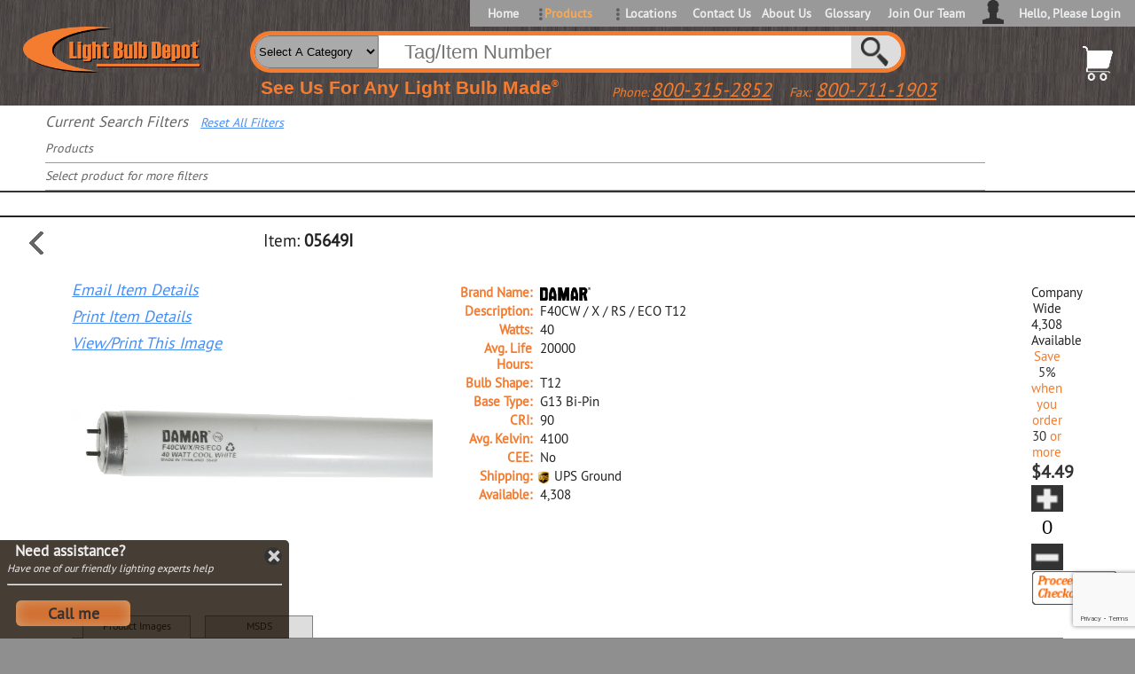

--- FILE ---
content_type: text/html; charset=UTF-8
request_url: https://lightbulbdepot.com/products/details/di/fluorescent-tubes-f40cw-x-rs-eco/05649I/
body_size: 15946
content:
 
<!DOCTYPE html>
<html lang="en" class="gradient">
    <head>




<!-- Meta Pixel Code -->
<script>
!function(f,b,e,v,n,t,s)
{if(f.fbq)return;n=f.fbq=function(){n.callMethod?
n.callMethod.apply(n,arguments):n.queue.push(arguments)};
if(!f._fbq)f._fbq=n;n.push=n;n.loaded=!0;n.version='2.0';
n.queue=[];t=b.createElement(e);t.async=!0;
t.src=v;s=b.getElementsByTagName(e)[0];
s.parentNode.insertBefore(t,s)}(window, document,'script',
'https://connect.facebook.net/en_US/fbevents.js');
fbq('init', '1586245865376219');
fbq('track', 'PageView');
</script>
<noscript><img height="1" width="1" style="display:none"
src="https://www.facebook.com/tr?id=1586245865376219&ev=PageView&noscript=1"
/></noscript>
<!-- End Meta Pixel Code -->

<script type="text/javascript" src="//script.crazyegg.com/pages/scripts/0117/3412.js" async="async" ></script>


        <link rel="prefetch" href="/products/details/local.min.js"><link rel="prefetch" href="/products/details/local.min.css">        <title>LBD | 05649I , T12 , 40 Watts </title>
    <meta charset="utf-8">
    <meta name="description" content="Item 05649I , Damar, 40 Watts , T12 , G13 Bi-Pin , 4100 Kelvin T12 Fluorescent Tubes, D F40CW/X/RS/ECO  T12">
    <meta name="author" content="Domino Management Services || VRG">
    <meta name="keywords" content="T12 Fluorescent Tubes, Damar, T12 , G13 Bi-Pin , D F40CW/X/RS/ECO  T12">
    <meta name="viewport" content="width=device-width, initial-scale=1, user-scalable=yes">
    <meta name="theme-color" content="#F47C31">
    <meta name="p:domain_verify" content="0eb44a3f3fb0675c98e9e797a7371eea"/>
    <meta name="msvalidate.01" content="8FD9D0C5C33A0728A469FB6BF0CD389D" />
    <meta name="8fcfb86e026b754252533e092f0de56736b76c1c" content="ab9ae39e173418b70e4d162d3cec70782fe96440" />
    <meta name="mobile-web-app-capable" content="yes">
    <link rel="preconnect" href="https://lightbulbdepot.com/" >
    <link rel="dns-prefetch" href="https://www.google-analytics.com" crossorigin="anonymous">
                <link rel="preload" as="style" href="/style.compressed_v6.css">
                <link rel="preload" as="style" href="/extraStyle.compressed.css">
        <!--<link rel="preload" as="font" href="/resources/web-fonts/glyphicons-halflings-regular.woff">-->
    <link rel="preload" as="font" href="/resources/web-fonts/ptsans_regular_macroman/PTS55F-webfont.woff" type="font/woff2" crossorigin="anonymous">
    <link rel="dns-prefetch" href="https://www.google.com">
    <link rel="dns-prefetch" href="https://ajax.googleapis.com">
    <link rel="dns-prefetch" href="https://www.google-analytics.com">
    <link rel="dns-prefetch" href="https://www.googletagmanager.com">
    <link rel="preload" as="script" href="https://ajax.googleapis.com/ajax/libs/jquery/3.5.1/jquery.min.js" crossorigin="anonymous">
    <link rel="preload" as="script" href="https://ajax.googleapis.com/ajax/libs/jqueryui/1.12.1/jquery-ui.min.js" crossorigin="anonymous">
        <link rel="preload" as="script" href="/resources/scripts.compressed_v7.js">
        <!--<link rel="alternate" hreflang="en-us" href="https://lightbulbdepot.com/">-->
            <link defer rel="stylesheet" href="/style.compressed_v6.css" media="all">
            <link rel="manifest" href="/resources/manifest.json">
    <link rel="icon" sizes="192x192" href="/favicon.png">
        <script>
            </script>

    <!-- new google tag manager placed 11/21/2025 -->
    <!-- Google Tag Manager -->
	<script>(function(w,d,s,l,i){w[l]=w[l]||[];w[l].push({'gtm.start':
	new Date().getTime(),event:'gtm.js'});var f=d.getElementsByTagName(s)[0],
	j=d.createElement(s),dl=l!='dataLayer'?'&l='+l:'';j.async=true;j.src=
	'https://www.googletagmanager.com/gtm.js?id='+i+dl;f.parentNode.insertBefore(j,f);
	})(window,document,'script','dataLayer','GTM-N969ZZ2S');</script>
    <!-- End Google Tag Manager -->


    <script defer src="https://ajax.googleapis.com/ajax/libs/jquery/3.5.1/jquery.min.js" crossorigin="anonymous"></script>
    <script defer src="https://ajax.googleapis.com/ajax/libs/jqueryui/1.12.1/jquery-ui.min.js" crossorigin="anonymous"></script>
    <script defer src="https://www.google.com/recaptcha/api.js?render=6LcOP-IZAAAAAIw1Udd7uSv7-w9w2kiKYnOK_vAh"></script>
            <script defer src="/resources/scripts.compressed_v7.js"></script>
                <script>
            var pageId = encodeURIComponent("/products/details/di/fluorescent-tubes-f40cw-x-rs-eco/05649I/");
            var publicRecaptchaKey = "6Lect_QSAAAAANmt01U1G7l-S6TqSLGuppf8v51O";
        </script>
        <script type="application/ld+json">
        {
            "@context": "http://schema.org",
            "@type": "LocalBusiness",
            "image": "https://lightbulbdepot.com/images/LBD_delivery_truck_mobile.jpg",
            "@id":"https://lightbulbdepot.com",
            "name":"Light bulb depot",
            "telephone": "800-315-2852",
            "faxNumber": "800-711-1903",
            "openingHours": "Monday through Friday 07:00-5:30 And Saturday 07:00-12:00",
            "url": "https://lightbulbdepot.com/",
            "logo": "https://lightbulbdepot.com/images/light-bulb-depot-all-light-bulbs-made.png",
            "priceRange": "$"
        }
        {
            "@context": "https://schema.org",
            "@type": "WebSite",
            "url": "https://lightbulbdepot.com/products/",
            "potentialAction": {
                "@type": "SearchAction",
                "target": "https://lightbulbdepot.com/products/details/?qSearchStarter={search_term_string}",
                "query-input": "required name=search_term_string"
            }
        }
    </script>
<script defer src="/products/details/local.min.js"></script><link async="async" href="/products/details/local.min.css" as="style" rel="stylesheet" media="all">        <link rel="canonical" href="/products/details/di/fluorescent-tubes-f40cw-x-rs-eco/05649I/" />
                <link rel="preconnect" href="http://www.w3.org/"><!--
        <link rel="preconnect" href="//assets.pinterest.com">
        <link rel="preconnect" href="https://www.pinterest.com/">-->
        <!--<link rel="preconnect" href="https://static.addtoany.com/">-->
    </head>
    <body >
		        <div id="nav" role="navigation">
                <ul class="mainNav cssNav">
        <li><a href="https://lightbulbdepot.com/" class="one gradient" title="World leader in lighting.">Home</a></li>
        <li class="products dropdown unused">            <a href="https://lightbulbdepot.com/products/" id="products" class="three gradient dropdown self" title="Browse the 12,000+ Bulbs we have in stock.">Products</a>
            <input class="menucontents" type="hidden" value="<ul class='dropdown-menu' role='menu'><li class='singleWide hasChildren'><a href='https://www.lightbulbdepot.com/products/s/led/'>LED</a><ul><li class='singleWide'><a href='https://www.lightbulbdepot.com/products/s/incandescent-led-replacements/'>Incandescent Replacements</a></li><li class='singleWide'><a href='https://www.lightbulbdepot.com/products/s/tungsten-halogen-led-replacements/'>Tungsten Halogen Replacements</a></li><li class='singleWide'><a href='https://www.lightbulbdepot.com/products/s/led-miniature-bulbs/'>Miniature Bulbs</a></li><li class='singleWide'><a href='https://www.lightbulbdepot.com/products/s/led-rope-lighting/'>Rope Lighting</a></li><li class='singleWide'><a href='https://www.lightbulbdepot.com/products/s/led-retrofit/'>LED Retrofit</a></li><li class='singleWide'><a href='https://www.lightbulbdepot.com/products/s/led-fixtures/'>LED Fixtures</a></li><li class='singleWide'><a href='https://www.lightbulbdepot.com/products/s/corn-cob-post-top/'>Corn Cob / Post Top</a></li><li class='singleWide'><a href='https://www.lightbulbdepot.com/products/s/drivers/'>Drivers</a></li><li class='singleWide'><a href='https://www.lightbulbdepot.com/products/s/antique/'>Antique</a></li></ul></li><li class='doubleWide hasChildren'><a href='https://www.lightbulbdepot.com/products/s/fluorescent/'>Fluorescent</a><ul><li class='singleWide'><a href='https://www.lightbulbdepot.com/products/s/fluorescent-safe-shield/'>Safe-Shield</a></li><li class='singleWide'><a href='https://www.lightbulbdepot.com/products/s/compact-fluorescent/'>Compact Fluorescent</a></li><li class='singleWide'><a href='https://www.lightbulbdepot.com/products/s/fluorescent-tubes/'>Fluorescent Tubes</a></li><li class='singleWide'><a href='https://www.lightbulbdepot.com/products/s/full-spectrum/'>Full Spectrum</a></li><li class='singleWide'><a href='https://www.lightbulbdepot.com/products/s/color-corrected/'>Color Corrected</a></li><li class='singleWide'><a href='https://www.lightbulbdepot.com/products/s/germicidal-bulbs/'>Germicidal Bulbs</a></li><li class='singleWide'><a href='https://www.lightbulbdepot.com/products/s/aquarium-plant-grow/'>Aquarium/Plant Grow</a></li><li class='singleWide'><a href='https://www.lightbulbdepot.com/products/s/service-long-life-guarantee/'>Service Long Life Guarantee</a></li><li class='singleWide'><a href='https://www.lightbulbdepot.com/products/s/jacketed-cooler-freezer/'>Jacketed Cooler/Freezer</a></li><li class='singleWide'><a href='https://www.lightbulbdepot.com/products/s/circline-bulbs/'>Circline Bulbs</a></li><li class='singleWide'><a href='https://www.lightbulbdepot.com/products/s/u-bend-lamps/'>U-Bend Lamps</a></li><li class='singleWide'><a href='https://www.lightbulbdepot.com/products/s/black-light-bulbs/'>Black Light Bulbs</a></li><li class='singleWide'><a href='https://www.lightbulbdepot.com/products/s/fluorescent-tube-guards-and-accessories/'>Tube Guards and Accessories</a></li><li class='singleWide'><a href='https://www.lightbulbdepot.com/products/s/starters/'>Starters</a></li></ul></li><li class='singleWide hasChildren'><a href='https://www.lightbulbdepot.com/products/s/hid/'>H.I.D.</a><ul><li class='singleWide'><a href='https://www.lightbulbdepot.com/products/s/high-pressure-sodium/'>High Pressure Sodium</a></li><li class='singleWide'><a href='https://www.lightbulbdepot.com/products/s/low-pressure-sodium/'>Low Pressure Sodium</a></li><li class='singleWide'><a href='https://www.lightbulbdepot.com/products/s/metal-halide/'>Metal Halide</a></li><li class='singleWide'><a href='https://www.lightbulbdepot.com/products/s/colored-metal-halide/'>Colored Metal Halide</a></li><li class='singleWide'><a href='https://www.lightbulbdepot.com/products/s/mercury-vapor/'>Mercury Vapor</a></li><li class='singleWide'><a href='https://www.lightbulbdepot.com/products/s/mercury-vapor-self-ballasted/'>Mercury Vapor Self Ballasted</a></li><li class='singleWide'><a href='https://www.lightbulbdepot.com/products/s/capacitors/'>Capacitors</a></li><li class='singleWide'><a href='https://www.lightbulbdepot.com/products/s/ignitors/'>Ignitors</a></li></ul></li><li class='singleWide hasChildren'><a href='https://www.lightbulbdepot.com/products/s/shatter-resistant/'>Shatter Resistant</a><ul><li class='singleWide'><a href='https://www.lightbulbdepot.com/products/s/fluorescent-safe-shield/'>Fluorescent Safe-Shield</a></li><li class='singleWide'><a href='https://www.lightbulbdepot.com/products/s/hid-safe-shield/'>HID Safe-Shield</a></li><li class='singleWide'><a href='https://www.lightbulbdepot.com/products/s/safe-shield-fluorocarbon-coated/'>Safe-Shield Fluorocarbon Coated</a></li><li class='singleWide'><a href='https://www.lightbulbdepot.com/products/s/safe-shield-silicone-coated/'>Safe-Shield Silicone Coated</a></li><li class='singleWide'><a href='https://www.lightbulbdepot.com/products/s/incandescent-safe-shield/'>Incandescent Safe-Shield</a></li><li class='singleWide'><a href='https://www.lightbulbdepot.com/products/s/heat-lamp-ir-safe-shield/'>Heat Lamp(IR) Safe-Shield</a></li></ul></li><li class='singleWide hasChildren'><a href='https://www.lightbulbdepot.com/products/s/rope-lighting/'>Rope Lighting</a><ul><li class='singleWide'><a href='https://www.lightbulbdepot.com/products/s/2-wire-led-rope-lighting/'>2 Wire L.E.D Lighting</a></li><li class='singleWide'><a href='https://www.lightbulbdepot.com/products/s/2-wire-rope-lighting/'>2 Wire Lighting</a></li><li class='singleWide'><a href='https://www.lightbulbdepot.com/products/s/3-wire-led-rope-lighting/'>3 Wire L.E.D Lighting</a></li><li class='singleWide'><a href='https://www.lightbulbdepot.com/products/s/3-wire-rope-lighting/'>3 Wire Lighting</a></li><li class='singleWide'><a href='https://www.lightbulbdepot.com/products/s/rope-light-controllers/'>Rope Light Controllers</a></li><li class='singleWide'><a href='https://www.lightbulbdepot.com/products/s/miscellaneous/'>Miscellaneous</a></li></ul></li><li class='singleWide hasChildren'><a href='https://www.lightbulbdepot.com/products/s/tungsten-halogen-quartz/'>Tungsten Halogen(Quartz)</a><ul><li class='singleWide'><a href='https://www.lightbulbdepot.com/products/s/tungsten-halogen-bulbs/'>Tungsten Halogen Bulbs</a></li><li class='singleWide'><a href='https://www.lightbulbdepot.com/products/s/miniature-sealed-beam-bulbs/'>Miniature Sealed Beam Bulbs</a></li><li class='singleWide'><a href='https://www.lightbulbdepot.com/products/s/tungsten-halogen-bulbs-medium/'>Tungsten Halogen Bulbs Medium</a></li><li class='singleWide'><a href='https://www.lightbulbdepot.com/products/s/tungsten-halogen-sealed-beam/'>Tungsten Halogen Sealed Beam</a></li><li class='singleWide'><a href='https://www.lightbulbdepot.com/products/s/tungsten-halogen-heat-bulbs/'>Tungsten Halogen Heat Bulbs</a></li><li class='singleWide'><a href='https://www.lightbulbdepot.com/products/s/medical-bulbs/'>Medical Bulbs</a></li><li class='singleWide'><a href='https://www.lightbulbdepot.com/products/s/tungsten-halogen-fixtures/'>Tungsten Halogen Fixtures</a></li><li class='singleWide'><a href='https://www.lightbulbdepot.com/products/s/tungsten-halogen-sockets/'>Tungsten Halogen Sockets</a></li></ul></li><li class='singleWide'><a href='https://www.lightbulbdepot.com/products/s/neon/'>Neon</a></li><li class='doubleWide hasChildren'><a href='https://www.lightbulbdepot.com/products/s/incandescent/'>Incandescent</a><ul><li class='singleWide'><a href='https://www.lightbulbdepot.com/products/s/incandescent-bulbs/'>Incandescent Bulbs</a></li><li class='singleWide'><a href='https://www.lightbulbdepot.com/products/s/full-spectrum-daylight-neodymium/'>Full Spectrum-Daylight-Neodymium</a></li><li class='singleWide'><a href='https://www.lightbulbdepot.com/products/s/antique/'>Antique</a></li><li class='singleWide'><a href='https://www.lightbulbdepot.com/products/s/colored-bulbs/'>Colored Bulbs</a></li><li class='singleWide'><a href='https://www.lightbulbdepot.com/products/s/black-lite-bulbs/'>Black Lite Bulbs</a></li><li class='singleWide'><a href='https://www.lightbulbdepot.com/products/s/infrared-heat-bulbs/'>Infrared Heat Bulbs</a></li><li class='singleWide'><a href='https://www.lightbulbdepot.com/products/s/rough-service-bulbs/'>Rough Service Bulbs</a></li><li class='singleWide'><a href='https://www.lightbulbdepot.com/products/s/sealed-beams/'>Sealed Beams</a></li><li class='singleWide'><a href='https://www.lightbulbdepot.com/products/s/silver-bowl/'>Silver Bowl</a></li><li class='singleWide'><a href='https://www.lightbulbdepot.com/products/s/shatter-resistant-bulbs/'>Shatter Resistant Bulbs</a></li><li class='singleWide'><a href='https://www.lightbulbdepot.com/products/s/xenon-krypton/'>Xenon/Krypton</a></li><li class='singleWide'><a href='https://www.lightbulbdepot.com/products/s/miniature-bulbs/'>Miniature Bulbs</a></li><li class='singleWide'><a href='https://www.lightbulbdepot.com/products/s/aviation-bulbs/'>Aviation Bulbs</a></li><li class='singleWide'><a href='https://www.lightbulbdepot.com/products/s/christmas-bulbs-strings/'>Christmas Bulbs/Strings</a></li><li class='singleWide'><a href='https://www.lightbulbdepot.com/products/s/exit-sign-bulbs/'>Exit Sign Bulbs</a></li><li class='singleWide'><a href='https://www.lightbulbdepot.com/products/s/sign-bulbs/'>Sign Bulbs</a></li><li class='singleWide'><a href='https://www.lightbulbdepot.com/products/s/traffic-signal-bulbs/'>Traffic Signal Bulbs</a></li><li class='singleWide'><a href='https://www.lightbulbdepot.com/products/s/incandescent-dimmers/'>Incandescent Dimmers</a></li><li class='singleWide'><a href='https://www.lightbulbdepot.com/products/s/incandescent-fixtures/'>Incandescent Fixtures</a></li><li class='singleWide'><a href='https://www.lightbulbdepot.com/products/s/sockets-adaptors/'>Sockets/Adaptors</a></li></ul></li><li class='doubleWide hasChildren'><a href='https://www.lightbulbdepot.com/products/s/miniature-bulbs/'>Miniature Bulbs</a><ul><li class='singleWide'><a href='https://www.lightbulbdepot.com/products/s/b35/'>B3.5</a></li><li class='singleWide'><a href='https://www.lightbulbdepot.com/products/s/b6/'>B6</a></li><li class='singleWide'><a href='https://www.lightbulbdepot.com/products/s/bulbs-for-maglite/'>Bulbs for Maglite</a></li><li class='singleWide'><a href='https://www.lightbulbdepot.com/products/s/cartridge-panel-mount/'>Cartridge/Panel Mount</a></li><li class='singleWide'><a href='https://www.lightbulbdepot.com/products/s/festoon/'>Festoon</a></li><li class='singleWide'><a href='https://www.lightbulbdepot.com/products/s/g35/'>G3.5</a></li><li class='singleWide'><a href='https://www.lightbulbdepot.com/products/s/g45/'>G4.5</a></li><li class='singleWide'><a href='https://www.lightbulbdepot.com/products/s/g5/'>G5</a></li><li class='singleWide'><a href='https://www.lightbulbdepot.com/products/s/g55/'>G5.5</a></li><li class='singleWide'><a href='https://www.lightbulbdepot.com/products/s/g6/'>G6</a></li><li class='singleWide'><a href='https://www.lightbulbdepot.com/products/s/g8/'>G8</a></li><li class='singleWide'><a href='https://www.lightbulbdepot.com/products/s/g12/'>G12</a></li><li class='singleWide'><a href='https://www.lightbulbdepot.com/products/s/grimes/'>Grimes</a></li><li class='singleWide'><a href='https://www.lightbulbdepot.com/products/s/gtl3/'>GTL3</a></li><li class='singleWide'><a href='https://www.lightbulbdepot.com/products/s/pr/'>PR</a></li><li class='singleWide'><a href='https://www.lightbulbdepot.com/products/s/r12/'>R12</a></li><li class='singleWide'><a href='https://www.lightbulbdepot.com/products/s/rp11/'>RP11</a></li><li class='singleWide'><a href='https://www.lightbulbdepot.com/products/s/s8/'>S8</a></li><li class='singleWide'><a href='https://www.lightbulbdepot.com/products/s/slide-base/'>Slide base</a></li><li class='singleWide'><a href='https://www.lightbulbdepot.com/products/s/special-miniature/'>Special</a></li><li class='singleWide'><a href='https://www.lightbulbdepot.com/products/s/a-shape/'>SR14 FUSE</a></li><li class='singleWide'><a href='https://www.lightbulbdepot.com/products/s/t1/'>T1</a></li><li class='singleWide'><a href='https://www.lightbulbdepot.com/products/s/t125/'>T1.25</a></li><li class='singleWide'><a href='https://www.lightbulbdepot.com/products/s/t175/'>T1.75</a></li><li class='singleWide'><a href='https://www.lightbulbdepot.com/products/s/g8/'>T2</a></li><li class='singleWide'><a href='https://www.lightbulbdepot.com/products/s/t25/'>T2.5</a></li><li class='singleWide'><a href='https://www.lightbulbdepot.com/products/s/t3/'>T3</a></li><li class='singleWide'><a href='https://www.lightbulbdepot.com/products/s/t325/'>T3.25</a></li><li class='singleWide'><a href='https://www.lightbulbdepot.com/products/s/t325-wedge/'>T3.25 Wedge</a></li><li class='singleWide'><a href='https://www.lightbulbdepot.com/products/s/t4/'>T4</a></li><li class='singleWide'><a href='https://www.lightbulbdepot.com/products/s/t45/'>T4.5</a></li><li class='singleWide'><a href='https://www.lightbulbdepot.com/products/s/t5/'>T5</a></li><li class='singleWide'><a href='https://www.lightbulbdepot.com/products/s/t6/'>T6</a></li></ul></li><li class='singleWide lowrise'><a href='https://www.lightbulbdepot.com/products/https//test2.lightbulbdepot.com/'>Airport Lamps</a><ul><li class='singleWide'><a href='https://www.lightbulbdepot.com/products/s/par56/'>Par56</a></li><li class='singleWide'><a href='https://www.lightbulbdepot.com/products/s/mr-shape/'>T4</a></li><li class='singleWide'><a href='https://www.lightbulbdepot.com/products/s/t10/'>T10</a></li></ul></li><li class='singleWide lowrise'><a href='https://www.lightbulbdepot.com/products/s/holiday-lights/'>Holiday/Party</a><ul><li class='singleWide'><a href='https://www.lightbulbdepot.com/products/sd/holiday-lights/accessories/'>Accessories</a></li><li class='singleWide hasChildren'><a href='https://www.lightbulbdepot.com/products/sd/holiday-lights/strings/'>Strings</a><ul><li class='singleWide lowrise'><a href='https://www.lightbulbdepot.com/products/dt/holiday-lights/strings/empty/'>Empty</a><ul><li class='singleWide'><a href='https://www.lightbulbdepot.com/products/dd/holiday-lights/strings/empty/c7/'>C7</a></li><li class='singleWide'><a href='https://www.lightbulbdepot.com/products/dd/holiday-lights/strings/empty/c9/'>C9</a></li><li class='singleWide'><a href='https://www.lightbulbdepot.com/products/dd/holiday-lights/strings/empty/e26/'>E26</a></li></ul></li><li class='singleWide lowrise'><a href='https://www.lightbulbdepot.com/products/dt/holiday-lights/strings/incandescent/'>Incandescent</a><ul><li class='singleWide'><a href='https://www.lightbulbdepot.com/products/dd/holiday-lights/strings/incandescent/miniature/'>Miniature</a></li><li class='singleWide'><a href='https://www.lightbulbdepot.com/products/dd/holiday-lights/strings/incandescent/icicle/'>Icicle</a></li><li class='singleWide'><a href='https://www.lightbulbdepot.com/products/dd/holiday-lights/strings/incandescent/c9/'>C9</a></li><li class='singleWide'><a href='https://www.lightbulbdepot.com/products/dd/holiday-lights/strings/incandescent/c7/'>C7</a></li></ul></li><li class='singleWide hasChildren'><a href='https://www.lightbulbdepot.com/products/dt/holiday-lights/strings/led/'>LED</a><ul><li class='singleWide'><a href='https://www.lightbulbdepot.com/products/dd/holiday-lights/strings/led/net/'>Net</a></li><li class='singleWide'><a href='https://www.lightbulbdepot.com/products/dd/holiday-lights/strings/led/miniature/'>Miniature</a></li><li class='singleWide'><a href='https://www.lightbulbdepot.com/products/dd/holiday-lights/strings/led/icicle/'>Icicle</a></li><li class='singleWide'><a href='https://www.lightbulbdepot.com/products/dd/holiday-lights/strings/led/g12/'>G12</a></li><li class='singleWide'><a href='https://www.lightbulbdepot.com/products/dd/holiday-lights/strings/led/c9/'>C9</a></li><li class='singleWide'><a href='https://www.lightbulbdepot.com/products/dd/holiday-lights/strings/led/c7/'>C7</a></li></ul></li></ul></li></ul></li><li class='singleWide hasChildren'><a href='https://www.lightbulbdepot.com/products/s/photo-stage-and-studio/'>Photo, Stage & Studio</a><ul><li class='singleWide'><a href='https://www.lightbulbdepot.com/products/s/a-shape/'>A Shape</a></li><li class='singleWide'><a href='https://www.lightbulbdepot.com/products/s/g-shape/'>G Shape</a></li><li class='singleWide'><a href='https://www.lightbulbdepot.com/products/s/mr-shape/'>MR Shape</a></li><li class='singleWide'><a href='https://www.lightbulbdepot.com/products/s/par-shape/'>PAR Shape</a></li><li class='singleWide'><a href='https://www.lightbulbdepot.com/products/s/photo-studio-bulbs/'>Photo-Studio Bulbs</a></li><li class='singleWide'><a href='https://www.lightbulbdepot.com/products/s/s-shape/'>S Shape</a></li><li class='singleWide'><a href='https://www.lightbulbdepot.com/products/s/special/'>Special</a></li><li class='singleWide'><a href='https://www.lightbulbdepot.com/products/s/t-shape-double-ended/'>T Shape (Double Ended)</a></li><li class='singleWide'><a href='https://www.lightbulbdepot.com/products/s/tb-shape/'>TB Shape</a></li></ul></li><li class='singleWide hasChildren'><a href='https://www.lightbulbdepot.com/products/s/specialty/'>Specialty</a><ul><li class='singleWide'><a href='https://www.lightbulbdepot.com/products/s/automotive-bulbs/'>Automotive Bulbs</a></li><li class='singleWide'><a href='https://www.lightbulbdepot.com/products/s/batteries/'>Batteries</a></li><li class='singleWide'><a href='https://www.lightbulbdepot.com/products/s/carded-bulbs/'>Carded Bulbs</a></li><li class='singleWide'><a href='https://www.lightbulbdepot.com/products/s/decorative-light-strings/'>Decorative Light Strings</a></li><li class='singleWide'><a href='https://www.lightbulbdepot.com/products/s/emergency-exit-fixtures/'>Emergency/Exit Fixtures</a></li><li class='singleWide'><a href='https://www.lightbulbdepot.com/products/s/germicidal-bulbs/'>Germicidal Bulbs</a></li><li class='singleWide'><a href='https://www.lightbulbdepot.com/products/s/heat-lamps/'>Heat Lamps</a></li><li class='singleWide'><a href='https://www.lightbulbdepot.com/products/s/heater-cones/'>Heater Cones</a></li><li class='singleWide'><a href='https://www.lightbulbdepot.com/products/s/rope-lighting/'>Rope Lighting</a></li><li class='singleWide'><a href='https://www.lightbulbdepot.com/products/s/socket-adaptors/'>Sealed Beam Bulbs</a></li><li class='singleWide'><a href='https://www.lightbulbdepot.com/products/s/track-lighting/'>Track Lighting</a></li></ul></li><li class='singleWide hasChildren'><a href='https://www.lightbulbdepot.com/products/s/ballasts/'>Ballasts</a><ul><li class='singleWide'><a href='https://www.lightbulbdepot.com/products/s/compact-fluorescent-ballasts/'>Compact Fluorescent Ballasts</a></li><li class='singleWide'><a href='https://www.lightbulbdepot.com/products/s/fluorescent-electronic-ballasts/'>Fluorescent Electronic Ballasts</a></li><li class='singleWide'><a href='https://www.lightbulbdepot.com/products/s/fluorescent-magnetic-ballasts/'>Fluorescent Magnetic Ballasts</a></li><li class='singleWide'><a href='https://www.lightbulbdepot.com/products/s/fluorescent-sign-ballasts/'>Fluorescent Sign Ballasts - Magnetic</a></li><li class='singleWide'><a href='https://www.lightbulbdepot.com/products/s/fluorescent-sign-ballasts-electronic/'>Fluorescent Sign Ballasts - Electronic</a></li><li class='singleWide'><a href='https://www.lightbulbdepot.com/products/s/germicidal-ballasts/'>Germicidal Ballasts</a></li><li class='singleWide'><a href='https://www.lightbulbdepot.com/products/s/high-pressure-sodium-hps-ballasts/'>High Pressure Sodium (HPS) Ballasts</a></li><li class='singleWide'><a href='https://www.lightbulbdepot.com/products/s/metal-halide-mercury-vapor-ballasts/'>Metal Halide/Mercury Vapor Ballasts</a></li><li class='singleWide'><a href='https://www.lightbulbdepot.com/products/s/ballast-accessories/'>Ballast Accessories</a></li></ul></li><li class='singleWide hasChildren'><a href='https://www.lightbulbdepot.com/products/s/sockets/'>Sockets</a><ul><li class='singleWide'><a href='https://www.lightbulbdepot.com/products/s/e12/'>E12</a></li><li class='singleWide'><a href='https://www.lightbulbdepot.com/products/s/e26-medium-screw/'>E26 Medium Screw</a></li><li class='singleWide'><a href='https://www.lightbulbdepot.com/products/s/compact-fluorescent-sockets/'>Compact Fluorescent Sockets</a></li><li class='singleWide'><a href='https://www.lightbulbdepot.com/products/s/fluorescent-sockets/'>Fluorescent Sockets</a></li><li class='singleWide'><a href='https://www.lightbulbdepot.com/products/s/hid-sockets/'>H.I.D. Sockets</a></li><li class='singleWide'><a href='https://www.lightbulbdepot.com/products/s/heater/'>Heater</a></li><li class='singleWide'><a href='https://www.lightbulbdepot.com/products/s/miscellaneous-sockets/'>Miscellaneous Sockets</a></li><li class='singleWide'><a href='https://www.lightbulbdepot.com/products/s/par-lamp-sockets/'>Par Lamp Sockets</a></li><li class='singleWide'><a href='https://www.lightbulbdepot.com/products/s/quartz-sockets/'>Quartz Sockets</a></li><li class='singleWide'><a href='https://www.lightbulbdepot.com/products/s/socket-accessories/'>Socket Accessories</a></li><li class='singleWide'><a href='https://www.lightbulbdepot.com/products/s/socket-adaptors/'>Socket Adaptors</a></li></ul></li><li class='doubleWide hasChildren'><a href='https://www.lightbulbdepot.com/products/https//test2.lightbulbdepot.com/'>Fixtures</a><ul><li class='singleWide'><a href='https://www.lightbulbdepot.com/products/s/dock-light-fixtures/'>Dock Light Fixtures</a></li><li class='singleWide'><a href='https://www.lightbulbdepot.com/products/s/fixtures-emergency-exit/'>Emergency/Exit Fixtures</a></li><li class='singleWide'><a href='https://www.lightbulbdepot.com/products/s/fixture-accessories/'>Fixture Accessories</a></li><li class='singleWide'><a href='https://www.lightbulbdepot.com/products/s/fluorescent-fixtures/'>Fluorescent Fixtures</a></li><li class='singleWide'><a href='https://www.lightbulbdepot.com/products/s/hid-fixtures/'>H.I.D. Fixtures</a></li><li class='singleWide'><a href='https://www.lightbulbdepot.com/products/s/high-pressure-sodium-hps-fixtures/'>High Pressure Sodium (H.P.S.)  Fixtures</a></li><li class='singleWide'><a href='https://www.lightbulbdepot.com/products/s/low-pressure-sodium-lps-fixtures/'>Low Pressure Sodium (L.P.S.) Fixtures</a></li><li class='singleWide'><a href='https://www.lightbulbdepot.com/products/s/incandescent-fixtures/'>Incandescent Fixtures</a></li><li class='singleWide'><a href='https://www.lightbulbdepot.com/products/s/led-fixtures/'>LED Fixtures</a></li><li class='singleWide'><a href='https://www.lightbulbdepot.com/products/s/mercury-fixtures/'>Mercury Fixtures</a></li><li class='singleWide'><a href='https://www.lightbulbdepot.com/products/s/metal-halide-fixtures/'>Metal Halide Fixtures</a></li><li class='singleWide'><a href='https://www.lightbulbdepot.com/products/s/miscellaneous-fixtures/'>Miscellaneous Fixtures</a></li><li class='singleWide'><a href='https://www.lightbulbdepot.com/products/s/tungsten-halogen-quartz-fixtures/'>Tungsten Halogen (Quartz) Fixtures</a></li><li class='singleWide'><a href='https://www.lightbulbdepot.com/products/s/vaportight-fixtures/'>Vaportight Fixtures</a></li><li class='singleWide'><a href='https://www.lightbulbdepot.com/products/s/recessed-lighting/'>Recessed Temporary/Work</a></li></ul></li><li class='singleWide hasChildren'><a href='https://www.lightbulbdepot.com/products/s/lighting-controls/'>Lighting Controls</a><ul><li class='singleWide'><a href='https://www.lightbulbdepot.com/products/s/incandescent-dimmers/'>Incandescent Dimmers</a></li><li class='singleWide'><a href='https://www.lightbulbdepot.com/products/s/photocontrols-photo-cell/'>Photocontrols(Photo Cell)</a></li><li class='singleWide'><a href='https://www.lightbulbdepot.com/products/s/rotary-dimmers/'>Rotary Dimmers</a></li><li class='singleWide'><a href='https://www.lightbulbdepot.com/products/s/slide-dimmer/'>Slide Dimmer</a></li><li class='singleWide'><a href='https://www.lightbulbdepot.com/products/s/timers/'>Timers</a></li></ul></li><li class='singleWide hasChildren'><a href='https://www.lightbulbdepot.com/products/is/miscellaneous/'>Miscellaneous</a><ul><li class='singleWide'><a href='https://www.lightbulbdepot.com/products/s/bulb-changers-and-parts/'>Bulb Changers & Parts</a></li><li class='singleWide'><a href='https://www.lightbulbdepot.com/products/s/extension-cords/'>Extension Cords</a></li><li class='singleWide'><a href='https://www.lightbulbdepot.com/products/s/plastic-ties/'>Plastic Ties</a></li><li class='singleWide'><a href='https://www.lightbulbdepot.com/products/s/razor-knives/'>Razor Knives</a></li><li class='singleWide'><a href='https://www.lightbulbdepot.com/products/s/tape/'>Tape</a></li><li class='singleWide'><a href='https://www.lightbulbdepot.com/products/s/transformers/'>Transformers</a></li><li class='singleWide'><a href='https://www.lightbulbdepot.com/products/s/wiring-devices/'>Wiring Devices</a></li><li class='singleWide'><a href='https://www.lightbulbdepot.com/products/s/miscellaneous/'>Miscellaneous</a></li></ul></li><li class='doubleWide hasChildren'><a href='https://www.lightbulbdepot.com/products/s/closeout/'>CLOSEOUT</a><ul><li class='singleWide'><a href='https://www.lightbulbdepot.com/products/s/airport-lamps/'>Airport Lamps</a></li><li class='singleWide'><a href='https://www.lightbulbdepot.com/products/s/ballasts/'>Ballasts</a></li><li class='singleWide'><a href='https://www.lightbulbdepot.com/products/s/compact-fluorescent/'>Compact Fluorescent</a></li><li class='singleWide'><a href='https://www.lightbulbdepot.com/products/s/extended-life/'>Extended Life</a></li><li class='singleWide'><a href='https://www.lightbulbdepot.com/products/s/fixtures/'>Fixtures</a></li><li class='singleWide'><a href='https://www.lightbulbdepot.com/products/s/fluorescent/'>Fluorescent</a></li><li class='singleWide'><a href='https://www.lightbulbdepot.com/products/s/generic-white-boxes/'>Generic (White Boxes)</a></li><li class='singleWide'><a href='https://www.lightbulbdepot.com/products/s/hid/'>H.I.D.</a></li><li class='singleWide'><a href='https://www.lightbulbdepot.com/products/s/holiday/'>Holiday</a></li><li class='singleWide'><a href='https://www.lightbulbdepot.com/products/s/incandescent/'>Incandescent</a></li><li class='singleWide'><a href='https://www.lightbulbdepot.com/products/s/led/'>LED</a></li><li class='singleWide'><a href='https://www.lightbulbdepot.com/products/s/lighting-controls/'>Lighting Controls</a></li><li class='singleWide'><a href='https://www.lightbulbdepot.com/products/s/miniature-bulbs/'>Miniature Bulbs</a></li><li class='singleWide'><a href='https://www.lightbulbdepot.com/products/s/neon/'>Neon</a></li><li class='singleWide'><a href='https://www.lightbulbdepot.com/products/s/photo-stage-and-studio/'>Photo, Stage & Studio</a></li><li class='singleWide'><a href='https://www.lightbulbdepot.com/products/s/shatter-resistant/'>Shatter Resistant</a></li><li class='singleWide'><a href='https://www.lightbulbdepot.com/products/s/sockets/'>Sockets</a></li><li class='singleWide'><a href='https://www.lightbulbdepot.com/products/s/specialty/'>Specialty</a></li><li class='singleWide'><a href='https://www.lightbulbdepot.com/products/s/swimming-pool/'>Swimming Pool</a></li><li class='singleWide'><a href='https://www.lightbulbdepot.com/products/s/transformers/'>Transformers</a></li><li class='singleWide'><a href='https://www.lightbulbdepot.com/products/s/tungsten-halogen-quartz/'>Tungsten Halogen(Quartz)</a></li><li class='singleWide'><a href='https://www.lightbulbdepot.com/products/s/miscellaneous/'>Miscellaneous</a></li></ul></li></ul>"/>
        </li>
        <li class="location dropdown unused">            <a href="https://lightbulbdepot.com/locations/" class="two gradient dropdown" title="Find the Light Bulb Depot® Nearest you.">Locations</a>
            <ul class="subMenu second">
                                <input class="menucontents" type="hidden" value="<li><a href='https://lightbulbdepot.com/locations/v/Atlanta/' class='gradient' title=''>Atlanta</a></li><li><a href='https://lightbulbdepot.com/locations/v/Austin/' class='gradient' title=''>Austin</a></li><li><a href='https://lightbulbdepot.com/locations/v/Birmingham/' class='gradient' title=''>Birmingham</a></li><li><a href='https://lightbulbdepot.com/locations/v/Charlotte/' class='gradient' title=''>Charlotte</a></li><li><a href='https://lightbulbdepot.com/locations/v/Dallas/' class='gradient' title=''>Dallas</a></li><li><a href='https://lightbulbdepot.com/locations/v/Houston/' class='gradient' title=''>Houston</a></li><li><a href='https://lightbulbdepot.com/locations/v/Jacksonville/' class='gradient' title=''>Jacksonville</a></li><li><a href='https://lightbulbdepot.com/locations/v/Nashville/' class='gradient' title=''>Nashville</a></li><li><a href='https://lightbulbdepot.com/locations/v/New Orleans/' class='gradient' title=''>New Orleans</a></li><li><a href='https://lightbulbdepot.com/locations/v/San Antonio/' class='gradient' title=''>San Antonio</a></li><li><a href='https://lightbulbdepot.com/locations/v/Sarasota/' class='gradient' title=''>Sarasota</a></li><li><a href='https://lightbulbdepot.com/locations/v/Southaven/' class='gradient' title=''>Southaven</a></li>"/>
                <li class="clearAll">&nbsp;</li>
            </ul>
        </li>
        <li><a href="https://lightbulbdepot.com/contact-us/" class="four gradient" title="Contact a highly trained lighting expert.">Contact&nbsp;Us</a></li>
        <li><a href="https://lightbulbdepot.com/about-us/" class="five gradient" title="Learn more about the leader in lighting.">About&nbsp;Us</a></li>
        <li><a href="https://lightbulbdepot.com/lighting-terms-glossary/" class="six gradient" title="Commonly asked questions about lighting.">Glossary</a></li>
        <li  class="jobtab"><a href="https://lightbulbdepot.com/join-our-team/" class="seven gradient" title="Join the best team in lighting">Join Our Team</a></li>
                    <li id="pastOrdersHolder">
                <a class="loginLink" href="https://lightbulbdepot.com/logIn/">Hello, Please Login</a>
                <ul class="loggedOut">
                                                                                    <li class="loginFormHolder">
                        <form method="post" action="https://lightbulbdepot.com/logIn/" id="mainLoginForm" accept-charset="utf-8">
                            <input type="hidden" name="returnURL[]" value="https://lightbulbdepot.com/products/details/di/fluorescent-tubes-f40cw-x-rs-eco/05649I/">
                            <input type="hidden" name="showForm" value="false">
                            <input type="hidden" name="token" value="s%3A217%3A%22iWXQ9f2iYkVnAgQMu5OskBufZpxICB%2FjoiL5phsZtBYDISaZOOjWs5v3EXJMOijmgKDWeLmr5T3QCqBwnEjAYOHXInFkRD9Fhc1bafJy7AQB5wWUOd1m7T15P3Oeb6Ev%24NjU3MzZkYWI0YTYyNWVkNDg4ZjAzNzRlZWVmODNiYmEwOTk1NmY2YWYzNGYzMzJjZGVmNzE2NjE0OTRiOWI3YQ%3D%3D%22%3B">
                            <div id="loginExplainHolder">
                                <p>Please Enter Your User Name And Password.</p>
                                <p>Don't have an online account? <a href="https://lightbulbdepot.com/signup/?returnURL[]=https://lightbulbdepot.com/products/details/di/fluorescent-tubes-f40cw-x-rs-eco/05649I/">Sign Up for a free account</a>, track past orders and much more.</p>
                            </div>
                            <div id="inputsHolder">
                                <label><span class="fieldTitle">Email:</span><input type="text" name="UN" id="LIUN" autocomplete="username email" placeholder="Email"></label>
                                <label><span class="fieldTitle">Password:</span><input type="password" autocomplete="current-password" name="PW" id="LIPW" placeholder="Password"><img class="peakButton" src="https://lightbulbdepot.com/images/eye.png"/></label>
                                <label><span class="fieldTitle">&nbsp;</span><input type="submit" value="Log In"></label>
                            </div>
                            <div class="clearAll">&nbsp;</div>
                        </form>
                        <span class="clearAll">&nbsp;</span>
                    </li>
                    <span class="clearAll">&nbsp;</span>
                </ul>
                <span class="clearAll">&nbsp;</span>
            </li>
                <li class="clearAll">&nbsp;</li>
    </ul>
    <div class="navtoggle">
        <span class="">&nbsp;</span>
    </div>
        </div>
                <div id="container" class=" ">
            <div id="main">
                <div id="header" role="banner">
                    <a href="https://lightbulbdepot.com/" alt="Go back to home page">
    <img class="mainLogo" src="https://lightbulbdepot.com/images/SiteLogoOng.png" alt="Light Bulb Depot® || See Us For Any Light Bulb Made" title="Light Bulb Depot® || See Us For Any Light Bulb Made" />
</a>
<div id="headerMid" itemscope itemtype="http://schema.org/WebSite">
    <meta itemprop="url" content="https://lightbulbdepot.com/"/>
    <form id="qSearch" class="headerObj" action="https://lightbulbdepot.com/products/details/" method="POST" accept-charset="utf-8" itemprop="potentialAction" itemscope itemtype="http://schema.org/SearchAction" role="search">
        <meta itemprop="target" content="https://lightbulbdepot.com/products/details/?qSearchStarter={qSearchStarter}"/>
        <select name="qCatsSearch" id="qCatsSearch" title="Type Tag/Item Number OR Browse Categories." ><option>Select A Category</option><option value='1000'>Bulbs & Accessories</option><option value='1100'>All Incandescent & Halogen</option><option value='1101'>Incandescent</option><option value='1105'>Quartz Halogen Misc</option><option value='1107'>Quartz Halogen Screw-In</option><option value='1121'>Xenon (Halogen Replacement)</option><option value='1200'>Fluoresent & Compact</option><option value='1201'>T2 Fluorescent Tubes</option><option value='1202'>T4 Fluorescent Tubes</option><option value='1203'>T5 Fluorescent Tubes</option><option value='1204'>T8 Fluorescent Tubes</option><option value='1205'>T10 Fluorescent Tubes</option><option value='1206'>T12 Fluorescent Tubes</option><option value='1207'>Circline  Fluorescent Tubes</option><option value='1208'>Compact Fluorescent Screw-In</option><option value='1209'>Compact Fluorescent Twist Lock</option><option value='1210'>Compact Fluorescent 2-Pin Plug</option><option value='1211'>Compact Fluorescent 4-Pin Plug</option><option value='1212'>Misc Fluorescent Tubes</option><option value='1300'>HID</option><option value='1301'>Metal Halide Probe Start</option><option value='1302'>METAL HALIDE PULSE START</option><option value='1305'>High Pressure Sodium</option><option value='1311'>Low Pressure Sodium</option><option value='1315'>Mercury Vapor</option><option value='1321'>Self-Ballasted Mercury</option><option value='1400'>LED Bulbs</option><option value='1401'>STANDARD</option><option value='1402'>CHANDELIER  ANTIQUE</option><option value='1403'>REFLECTOR  PAR FLOODS</option><option value='1404'>PUSH IN 2 PIN</option><option value='1405'>Fluorescent Bypass</option><option value='1406'>Fluorescent Direct Replacement</option><option value='1407'>LED fluorescent Dual Mode
</option><option value='1408'>LED Fluorescent Hybrid</option><option value='1409'>LED Fluorescent High Output</option><option value='1411'>LED CFL 2-PIN</option><option value='1412'>LED CFL 4-PIN</option><option value='1415'>CORN COBB</option><option value='1416'>LED-HID RETROFIT</option><option value='1421'>LED MINIATURES</option><option value='1600'>BULBS SPECIALTY / MISC</option><option value='1601'>Bulbs Miniature-Incan & Halogen</option><option value='1605'>Sealed Beam & Automotive</option><option value='1611'>Photo / Studio AV / Projection</option><option value='1615'>Xenon Strobe & Flash</option><option value='1621'>Germicidal</option><option value='1651'>Heat Element (not Bulb)</option><option value='1900'>SAFE-SHIELD & SLEEVES</option><option value='1901'>Safe-Shield Incandescent & Halogen</option><option value='1905'>Safe-Shield Fluorescent</option><option value='1911'>Safe-Shield Compact Fluorescent</option><option value='1915'>Safe-Shield HID</option><option value='1921'>Safe-Shield LED</option><option value='1951'>Sleeves & Endcaps</option><option value='2000'>FIXTURES & ACCESSORIES</option><option value='2100'>COMMERCIAL</option><option value='2111'>Food Service</option><option value='2113'>Heat</option><option value='2121'>Work / Temp / String / Dock</option><option value='2123'>Wall Lights (Wall Packs)</option><option value='2125'>Simple Ceiling Mount</option><option value='2127'>Vandal Ceiling</option><option value='2129'>Recessed</option><option value='2131'>FLUORESCENT FIXTURE-STRIP</option><option value='2132'>LED FIXTURE-STRIP</option><option value='2133'>FLUORESCENT FIXTURE Layin / Troffer / Panel</option><option value='2134'>LED FIXTURE Layin / Troffer / Panel</option><option value='2135'>Explosion Proof</option><option value='2136'>EXPLOSION PROOF</option><option value='2137'>HPS T-BAY & HIGHBAY</option><option value='2138'>METAL HALIDE T-BAY & HIGHBAY</option><option value='2139'>FLUORESCENT T-BAY & HIGHBAY</option><option value='2140'>LED T-BAY & HIGHBAY</option><option value='2141'>HPS Roadway / Site / Parking</option><option value='2142'>METAL HALIDE Roadway / Site / Parking</option><option value='2143'>LED Roadway / Site / Parking</option><option value='2144'>EXIT & EMERGENCY</option><option value='2151'>Marine</option><option value='2155'>Airfield / Aircraft</option><option value='2161'>Germicidal Air / Water Purifier</option><option value='2171'>Hydroponic / Horticulture</option><option value='2173'>Aquarium / Reptile / Pet</option><option value='2200'>DECORATIVE / ACCENT / FAN</option><option value='2211'>Step Lighting</option><option value='2213'>Landscape Lighting</option><option value='2215'>Bollard Fixture</option><option value='2217'>Wall Sconce & Carriage</option><option value='2219'>Chandelier</option><option value='2221'>Bath & Vanity</option><option value='2223'>Undercabinet & Puck</option><option value='2231'>Track Lighting</option><option value='2233'>Pendant</option><option value='2241'>Freestanding Lamps</option><option value='2251'>Ceiling Fans</option><option value='2300'>FIXTURE MISCELLANEOUS</option><option value='2311'>Fixture Incandescent</option><option value='2313'>Fixture Quartz Halogen</option><option value='2315'>Fixture Safety (Smoke Detectors)</option><option value='2317'>Fixture Exhaust Fans</option><option value='2500'>FIXTURE PARTY / SEASONAL</option><option value='2510'>TAPE LIGHT - LED</option><option value='2511'>ROPE LIGHT & ACCESSORIES</option><option value='2512'>TAPE LIGHT & ACCESSORIES</option><option value='2521'>Light Strings (not rope/tape)</option><option value='2600'>SOCKETS & STARTERS</option><option value='2611'>Sockets Incandescent & Halogen Screw In</option><option value='2613'>Sockets Halogen Double End / Pin / High Temp</option><option value='2617'>Socket-Prefocus / AV / Specialty</option><option value='2619'>Sockets Miniature</option><option value='2621'>Sockets Fluorescent & Starter Socket</option><option value='2623'>Sockets CFL Plugin</option><option value='2631'>Sockets HID</option><option value='2651'>Sockets Adapters & Extenders</option><option value='2691'>Fluorescent Starters</option><option value='2700'>COVERINGS / REFLECTORS</option><option value='2711'>Wire Guards</option><option value='2721'>Fixtures Lens / Louver / Reflector</option><option value='2731'>Fixture Glass Decorative Parts</option><option value='2741'>Lampshades & Lamp Parts</option><option value='2751'>Misc Fixt Parts & Wire</option><option value='2800'>MOUNTING</option><option value='2811'>Poles</option><option value='2815'>Mast / Bullhorn / Arm / Knuckle / Yoke</option><option value='2821'>Hooks</option><option value='2825'>Ceiling Bracket / Bar / Pendant</option><option value='2831'>Chain - Cable</option><option value='3000'>BALLAST / TRANSFORM / NEON / CONTROL</option><option value='3100'>FLUORESCENT & CFL BALLASTS</option><option value='3101'>Fluorescent Electronic</option><option value='3105'>Fluorescent Magnetic</option><option value='3110'>Sign Ballast</option><option value='3111'>Fluorescent Sign</option><option value='3112'>Sign Fluorescent Electronic</option><option value='3121'>Fluorescent Refrigeration / Freezer</option><option value='3131'>Fluorescent & CFL Emergency</option><option value='3141'>Germicidal (Incandescent & Fluorescent)</option><option value='3200'>HID BALLASTS</option><option value='3211'>HID METAL HALIDE PROBE START</option><option value='3212'>HID METAL HALIDE PULSE START</option><option value='3213'>HID METAL HALIDE ELECTRONIC</option><option value='3215'>HID High Pressure Sodium</option><option value='3221'>HID Low Pressure Sodium</option><option value='3225'>HID Mercury Vapor</option><option value='3231'>CAPACITOR HPS</option><option value='3232'>CAPACITOR METAL HALIDE</option><option value='3235'>IGNITOR HPS</option><option value='3236'>METAL HALIDE</option><option value='3241'>Induction Driver</option><option value='3300'>LED DRIVERS</option><option value='3311'>LED DRIVERS - HARDWIRE</option><option value='3312'>LED WITH PLUG</option><option value='3321'>LED DRIVERS - PLUG IN</option><option value='3400'>TRANSFORMERS</option><option value='3411'>Landscape & Underwater</option><option value='3421'>Voltage & Halogen Step Down</option><option value='3500'>ALL NEON PRODUCTS</option><option value='3511'>Neon-Transformers</option><option value='3521'>Neon-Glass & Electrodes</option><option value='3531'>Neon-Wire</option><option value='3541'>Neon-Mounting / Boxes / Accessory</option><option value='3551'>Neon-Installation / Fabrication Tool</option><option value='3900'>CONTROLS & FUSES</option><option value='3910'>CONTROLS</option><option value='3911'>Switches</option><option value='3913'>Dimmers</option><option value='3915'>Photocontrols</option><option value='3917'>Motion Control</option><option value='3919'>Motion Control</option><option value='3921'>Timers - Time Clocks</option><option value='3930'>FUSE-POWER PROTECTION</option><option value='3931'>Ballast Fuses & Housings</option><option value='3932'>Surge Protection</option><option value='4000'>BATTERIES & POWER</option><option value='4100'>PRIMARY CELL SINGLE USE BATT</option><option value='4101'>Alkaline (AA - AAA - C - D - 9V)</option><option value='4105'>Lithium (AA - AAA - C - D - 9V)</option><option value='4111'>NickelOxyhydroxide (NiOx)</option><option value='4115'>Flashlight</option><option value='4121'>Button Coin Hearing Aid / Watch</option><option value='4200'>SECONDARY CELL RECHARGBLE BATT</option><option value='4201'>Rechargeable Wet Cell</option><option value='4205'>Sealed Lead Acid (SLA)</option><option value='4211'>Nickel Cadmium (NiCad)</option><option value='4215'>NickelMetalHydride (NiMH)</option><option value='4221'>Nickel Zinc (NiZn)</option><option value='4225'>Lithium Ion (LiIon)</option><option value='4231'>Lithium Polymer (LiPoly)</option><option value='4235'>Electronics(Cell - Cam - etc)</option><option value='4241'>Tool Battery Packs</option><option value='4300'>Battery  TESTERS  TOOLS</option><option value='4301'>Battery Testers</option><option value='4400'>GENERATORS / PORTABLE POWER</option><option value='4411'>Gasoline / Diesel</option><option value='4413'>Liquid Propane (LP)</option><option value='4415'>Natural Gas</option><option value='4420'>PORTABLE POWER</option><option value='4421'>Portable Power - Automotive</option><option value='4423'>Portable Power - Small Electronics</option><option value='4500'>CHARGER</option><option value='4511'>Automotive</option><option value='4513'>Agricultural</option><option value='4515'>Marine / Power sport / Recreational</option><option value='4517'>Work Truck / Order Pick / Forklift</option><option value='4521'>Large Solar System</option><option value='4523'>Small Solar System</option><option value='4531'>Cellular Phone</option><option value='4533'>Digital Camera / Camcorder</option><option value='4535'>Laptop</option><option value='4537'>Toy</option><option value='4600'>POWER SUPPLY / BATTERY BACKUP / CONDITIONR</option><option value='4611'>Power Supply - Benchtop DC</option><option value='4613'>Power Supply - Computer</option><option value='4615'>Power Supply - Small Wall Adapter</option><option value='4631'>Power Conditioner - AC 120V</option><option value='4633'>Power Conditioner - DC</option><option value='4651'>Battery Backup-Office / Small Use</option><option value='4653'>Battery Backup - Large Application</option><option value='4900'>INVERTERS</option><option value='4911'>12V General Purpose</option><option value='4913'>12V Commercial</option><option value='5000'>ELECTRICAL / WIRING DEVICES</option><option value='5100'>WIRE CONNECTOR / RECEPTACLE / PLUG</option><option value='5111'>Wire Nut / Terminal / Clip</option><option value='5115'>Heat Shrink</option><option value='5121'>Plastic Ties</option><option value='5141'>Wall Receptacle</option><option value='5143'>Cord Receptacle</option><option value='5151'>Plugs With Cords</option><option value='5153'>Plugs Without Cords</option><option value='5200'>CONDUIT / ACCESSORIES / BOXES</option><option value='5211'>Rigid Metal Conduit</option><option value='5213'>Flex Conduit</option><option value='5231'>Fittings</option><option value='5251'>Box-Electrical</option><option value='5300'>FUSES / CIRCUIT BREAKERS</option><option value='5311'>Fuses (Not Light Fixture see 2931)</option><option value='5351'>Circuit Breaker</option><option value='5400'>WIRE (NOT LIGHTING FIXTURE)</option><option value='5411'>Electrical Wire</option><option value='5451'>Extension Cords</option><option value='6000'>TOOLS</option><option value='6100'>LIGHTING MAINTENANCE TOOLS</option><option value='6101'>Poles / Changers & Accessories</option><option value='6111'>Testers Ball / Cap / Ign / Bulb</option><option value='6121'>Light Meters (Lumen/Lux)</option><option value='6131'>Elec.Meter (Multimeter)</option><option value='6200'>DISPOSAL / RECYCLING TOOLS</option><option value='6201'>Bulb Crushers</option><option value='9000'>MISCELLANEOUS</option><option value='9100'>WAREHOUSE SUPPLIES</option><option value='9111'>Cardboard Boxes & Paper Sleeve</option><option value='9113'>Plastic Bags / Bubble Wrap / Dunnage</option><option value='9115'>Peanuts & Peanut Bags / Polystyrene</option><option value='9117'>Stretch Film - Strapping & Equip</option><option value='9119'>Pallet / Crate / Pipe / Corner Support</option><option value='9121'>Tape & Guns / Staples & Guns</option><option value='9131'>Stamps Stencils Packing List Envelope</option><option value='9141'>Scales & Accessories</option><option value='9151'>Pallet Jack / Dolly / Dock Plate / Cart</option><option value='9161'>Rolling Ladders</option><option value='9171'>Equipment Maintenance Supplies</option><option value='9181'>Racking / Shelving / Storage Bins</option><option value='9200'>OFFICE SUPPLIES</option><option value='9211'>Desk Supplies</option><option value='9221'>Paper - Labels - Signs - Lamination</option><option value='9231'>CC Supplies & Cash Handling</option><option value='9241'>Furniture & Fixtures</option><option value='9251'>Janitorial Supplies</option><option value='9300'>COMPUTR / PRINT / NETWRK / POS / PHONE</option><option value='9315'>Computers / Parts / Barcode Scan / Monitor</option><option value='9321'>Printer / Fax / Copier & Parts</option><option value='9325'>Toner Cartilage / Ribbons / Film / Ink</option><option value='9331'>Networking / Cable</option><option value='9351'>Security - Fire - Safety - Protect</option><option value='9361'>Phones & Phone Equipment</option><option value='9900'>MISCELLANEOUS</option><option value='9901'>Closeout Items</option><option value='9921'>Production Supplies</option><option value='9931'>Promotional Items</option><option value='9935'>Flyers / Advertising</option><option value='9999'>Voided Items</option></select>        <input class="qSearchStarter noJS" id="qSearchStarter" name="qSearchStarter" type="text" placeholder="Tag/Item Number" itemprop="query-input" />
        <input id="qSearchSubmit" name="submit" type="image" src="https://lightbulbdepot.com/images/search-2.png"  alt="Site search submit" />
        <input type="hidden" name="token" value="s%3A217%3A%22tYyFbWR2f2VRtGo%2F4YbGHzFJF5RS1hFWfzBepr%2FyvVdU4IS8eXFoNPB7Us%2F6s7K%2FIDcFkKaEDCkHjwSeTqsf166plIDq%2FpclBftY9VdPDE%2Ffi4kdp7whOkE%2FDQ8Pz5SD%24Yjc1N2I4ZWFjN2MwNjgwNWU1ZmQ3MzQ0MDc0Y2E1YzNjMjk2NDkyMmFkOWY4YjE3YzAyMTdlOGNkYmJjYzZiNg%3D%3D%22%3B"/>
            </form>
</div>
<div id="headerRight" role="banner">
    <h1>See Us For Any <span class='mottoOffset'>Light Bulb Made<sup>&reg;</sup></span></h1><input id='postVars' value='{"item":"05649I"}' type='hidden' />    <p class="left loggedOut">
                    <span class="holder"><span class="darkLabel">Phone:</span> <span class="mainPhone"><span><a href="tel:800-315-2852" alt="Light Bulb Depot® phone number">800-315-2852</a></span></span></span>
            <span class="holder"><span class="darkLabel">Fax:</span> <span class="mainPhone"><span><a href="tel:800-711-1903" alt="Light Bulb Depot® fax number">800-711-1903</a></span></span></span>
            </p>
    <div class="clearAll">&nbsp;</div>
</div>
		<div class="cart">
			<a class="viewShoppingCart" href="https://lightbulbdepot.com/shopping-cart/express-checkout/"><span class="cartAmount " title="Items In Your Shopping Cart.">&nbsp;</span></a>
			<!-- <div class="quickViewShoppingCartHolder">
				<div class="quickViewShoppingCart">
					<h2>There are no items in your cart.</h2>
					<div class="clearAll">&nbsp;</div>
				</div>
			</div>
             -->
		</div>
	                </div>
				                <div id="leftSideBar" class="commonHeight sidebar" role="complementary">
                    <div id="hideSearchLink" class="niceLink">
    <h3><a class="searchToolToggle" href="#nogo">Hide Search Tools</a></h3>
</div>
<div id="quickSearchPlaceholder"></div>
<script>
    postLinkVars = "?&sortBy=default";
</script>
                </div>
                                <div id="content" class="commonHeight details item i05649i" role="main">                    <noscript><div id="jsAlert"><h2>We see you have JavaScript Blocked, Good for you!</h2><p>In order for this page to function at its best we need to use JavaScript, you can unblock JavaScript and reload this page, or if you do not wish to OR can not unblock JavaScipt, you can use the search forms to navigate our site, some features may not be available.</p></div></noscript>
					<div id="searchFilter">
						<form accept-charset="ISO-8859-1">
													</form>
					</div>
														<a class="backButton" alt="Go to search link" href="https://lightbulbdepot.com/?&sortBy=default"><img class="arrow lazy" src='https://lightbulbdepot.com/images/loading_background.png' data-original='https://lightbulbdepot.com/images/navArrow.png' alt="Back" title="Back To Results" height="44px" width="44px"><span class="backText"><img class="lazy" src='https://lightbulbdepot.com/images/loading_background.png' data-original='https://lightbulbdepot.com/images/back_text.png' alt="Back To Results" title=""></span></a>
									<span class="changeItem">
										<span class="prevItem">
																					</span>
										<span class="nextItem">
																					</span>
									</span>
                                        									<h2 class='detailHeading' id="detailFirstHeading">
                                    	<span class="itemNum">Item: <b >05649I</b></span> 									</h2>
                                    									<div class="shatterResistantHolder">
																			</div>
									<div class='detailSubHolder'>
										<div class="item">
                                            <div class="right">
                                                <div class="itemCart noJavascriptCart">
                                                                                                            <form class="itemForm">
                                                            <input class="item_num" value="05649I" type="hidden"/>
                                                            <input class="caseSize" value="30" type="hidden"/>
                                                            <input class="caseDiscount" value="5" type="hidden"/>
                                                            <input class="priceEach" value="4.49" type="hidden"/>
                                                            <div class="cartSectionUpper">
                                                                <div id="stockholder">
                                                                    <span class='fullwidth stock_totals'>Company Wide<br><span class='fullwidth stock_number' style='display: inline;'>4,308</span> Available</span>                                                                </div>
                                                                                                                                    <div class="caseDiscountLabel">Save <i>5%</i> when you order <i>30</i> or more</div>
                                                                                                                                <span class="fullwidth price itemCost">
                                                                    <b>$4.49</b> <i>You Save 5%</i></span>
                                                            </div>                                                                <a class="itemToCartButton plus" href="">&nbsp;</a>
                                                                <div class="addItemToCart"><input class="amountToMove" name="amountToMove" type="number" step="1" value="0"/></div>
                                                                <a class="itemToCartButton minus" href="">&nbsp;</a>
                                                            <!-- <div class="inCart">In Cart:<input class="totalInCart count" name="totalInCart" type="number" readonly value="0"/></div> -->
                                                        </form>
                                                        <a id="toCheckout" alt="Proceed To Checkout" href="https://lightbulbdepot.com/shopping-cart/express-checkout/"><img class="lazy" src='https://lightbulbdepot.com/images/loading_background.png' data-original='https://lightbulbdepot.com/images/proceedToCheckoutTrans.png' alt="Proceed To Checkout" title="Purchase Item Already In Your Cart"/></a>
                                                                                                    </div>
                                                <div class="clearAll">&nbsp;</div>
                                            </div>
											<div class="left">
																							<span class="image detail">
																											<a id="emailDetailsLink" target="_blank" href="https://lightbulbdepot.com/products/details/email-to-friend/?item=05649I&viewForm=true&kas=true">Email Item Details</a>
														<a id="printDetailsLink" target="_blank" href="https://lightbulbdepot.com/products/details/i/05649I/?viewStyle=compact&print=true">Print Item Details</a>
													                                                                            <a id="imagePrintLink" target="_blank" href="/products/details/print/?item=05649I&image=%2F05649i-4.png">View/Print This Image</a>                                                                        <div id="mainImageHolder">
                                                                            <span id="mainImageHolderHelper">
                                                                                <img id="mainDetailSImage" alt="05649i-4.png main image" src="/common/images/seoThumbnails/05649i-4.png" full-image="https://lightbulbdepot.com/common/images/05649i-4.png">
                                                                            </span>
                                                                            <div class="clearAll">&nbsp;</div>
                                                                        </div>
                                                                        												</span>
											</div>
											<div class='center'>
																									<span class="itemBrand"><b>Brand Name:</b> <itemValue ><img src='https://lightbulbdepot.com/common/images/Damar_black_14px.png' alt='Damar' title='Damar' /></itemValue></span>
																									<span class="itemIndDescription"><b>Description:</b> <itemValue > F40CW / X / RS / ECO  T12</itemValue><div class="clearAll">&nbsp;</div></span>
																									<span class="itemWatts"><b>Watts:</b> 40</span>
																									<span class="itemLife"><b>Avg. Life Hours:</b> 20000</span>
																									<span class="itemBulbShape"><em><div class='BulbShapeDisplay'><img class="lazy" src='https://lightbulbdepot.com/images/loading_background.png' data-original='https://lightbulbdepot.com/common/images/searchthumbs/shape/lft12.png'/></div><b>Bulb Shape:</b> T12</em></span>
																									<span class="itemBaseType"><em><b>Base Type:</b> G13 Bi-Pin</em></span>
																									<span class="itemCRI"><b>CRI:</b> 90</span>
																									<span class="itemKelvin"><div class='kelvinDisplay' kelvinDeg="4100"><strong>4100<div class="arrow-up"><div class="color">&nbsp;</div></div><img id="kelvinImage" alt="Kelvin temperature color scale" class='lazy' src='https://lightbulbdepot.com/images/loading_background.png' data-original='https://lightbulbdepot.com/images/kelvinMapNew.png'><input type="hidden" value="" id="kelvinImageColor"></strong></div><em><b>Avg. Kelvin:</b> 4100</em></span>
												<span class="itemCustomItem"><b>CEE:</b> No</span>													<span class="itemShipping" title='If your order contains items the require LTL shipping the entire order with ship that method.'><b>Shipping:</b><itemValue><img src="https://lightbulbdepot.com/images/logo_ups_sm.gif" title="This Item Can Ship Via UPS Ground" /> UPS Ground</itemValue></span>
												                                                <span class='' title=''><b>Available:</b> <span class='stock_number' style='display: inline;'>4,308</span></span>												<input type="hidden" value="0" class="innerQty">
												<input type="hidden" value="30" class="masterQty">
												<span class='clearAll'>&nbsp;</span>
                                                												<div class="clearAll"><span class="innerClearAll" >05649I  D F40CW/X/RS/ECO  T12</span></div>
                                                											</div>
                                            											<div class="clearAll">&nbsp;</div>
                                            <script>
                                                var ItemOrderQuantityMultiplier = "1";
                                            </script>
											<div class="clearAll">&nbsp;</div>
											<div class='imageSelecter'>
																									<div id="imageClassSelector">
														<a href="/products/details/i/05649I/?imageClass=main"   data-linkage="mainImages"  class='active'>Product Images</a>
																												<a href="/products/details/i/05649I/?imageClass=MSDS" 	 data-linkage="MSDSImages" >MSDS</a>
													</div>
                                                    <div id="imageClassHolder">
                                                        <div class='mainImages imageGroup'  style='display:block;'  >
                                                            <span class="firstArrow">&nbsp;</span>
                                                            <div class="outerBox">
                                                                <div class="innerBox">
                                                                    <a href='/common/images/05649i-4.png' target='_blank' class='image'><img alt='05649i-4.png' class='entry' src="/common/images/seoThumbnails/05649i-4.png" full-image="/common/images/05649i-4.png"></a>
                                                                            <span class="pinitLink"><!--
                                                                                <a href="https://www.pinterest.com/pin/create/button/" data-pin-do="buttonPin" data-pin-media="https://lightbulbdepot.com/common/images/05649i-4.png" alt="Pin 05649i-4.png to your Pinterest board">
                                                                                    <img src="//assets.pinterest.com/images/pidgets/pinit_fg_en_rect_gray_20.png" title="Pinn 05649i-4.png on Pinterest"/>
                                                                                </a>-->
                                                                            </span>                                                                </div>
                                                            </div>
                                                            <span class="lastArrow">&nbsp;</span>
                                                        </div>
                                                        <div class='wiringImages imageGroup' >
                                                                                                                    </div>
                                                        <div class='specImages imageGroup' >
                                                                                                                    </div>
                                                        <div class='MSDSImages imageGroup' >
                                                                                                                    </div>
                                                    </div>
                                                												<div class="clearAll">&nbsp;</div>
											</div>
                                                                                                <span class="itemLength overviewItem"><b>Length:</b><span class="overviewValue">47.75" / 1212.85mm</span></span>
                                                                                                        <span class="itemDiameter overviewItem"><b>Diameter:</b><span class="overviewValue">1.45" / 36.83mm</span></span>
                                                                                                        <span class="itemAddInfo overviewItem"><b>Add Info:</b><span class="overviewValue">Low mercury content</span></span>
                                                                                                        <span class="itemMinStartTemp overviewItem"><b>Min Start Temp:</b><span class="overviewValue">0 F, -18 C</span></span>
                                                                                                        <span class="itemInitialLumens overviewItem"><b>Avg Initial Lumens:</b><span class="overviewValue">2200</span></span>
                                                                                                <span class='clearAll'>&nbsp;</span>

                                                                                            <script>
                                                    function detailLoad(timesLoaded) {
                                                        if (typeof timesLoaded === "undefined") {
                                                            timesLoaded = 0;
                                                        }
                                                        if (typeof $ !== "undefined") {
                                                                $(document).ready(function(){
                                                                    $(".lowerLinks .warningTab").remove();
                                                                });
                                                        } else {
                                                            if (timesLoaded < 10) {
                                                                window.setTimeout(function(){
                                                                     detailLoad(timesLoaded+1);
                                                                }, 1500);
                                                            }
                                                        }
                                                    }
                                                    detailLoad(0);
                                                </script>
                                                                                        <span class='clearAll'>&nbsp;</span>
                                            <div class='innerTabElementHolder' ><h2 class='sectionHeader'>Cross Reference</h2><div class='innerTabElement Equivalent'><h3 class='tabHeader'>Equivalent</h3><div class='crossItem'><a target='_blank' href='https://lightbulbdepot.com/products/details/i/00801E/'>Z F40T12CW/RS/34W (D)<br></a></div><div class='crossItem'><a target='_blank' href='https://lightbulbdepot.com/products/details/i/00807A/'>O F40CW/SS #24594 48" 34W<br>O F40CW/SS #24594 48 34W</a></div><div class='crossItem'><a target='_blank' href='https://lightbulbdepot.com/products/details/i/00807B/'>P F40T12CWRSEWII/34W (D)<br></a></div><div class='crossItem'><a target='_blank' href='https://lightbulbdepot.com/products/details/i/00807C/'>G F40CW/RS/WM<br></a></div><div class='crossItem'><a target='_blank' href='https://lightbulbdepot.com/products/details/i/00807E/'>L F34CWRS/34W LONG LIFE (D)<br></a></div><div class='crossItem'><a target='_blank' href='https://lightbulbdepot.com/products/details/i/00810B/'>D F34T12CWRS/34W/10       (D)<br></a></div><div class='crossItem'><a target='_blank' href='https://lightbulbdepot.com/products/details/i/05649C/'>L F34CW/ENVIROLITE<br></a></div><div class='crossItem'><a target='_blank' href='https://lightbulbdepot.com/products/details/i/05649D/'>O F34CWSS/ECO 34W  30 PK<br></a></div><div class='crossItem'><a target='_blank' href='https://lightbulbdepot.com/products/details/i/05649L/'>P F40T12/CWSUPREME/ALTO  30PK<br></a></div></div><div class='innerTabElement Upgrade active show'><h3 class='tabHeader'>Upgrade</h3><div class='crossItem'><span class='crossBrand Upgrade'>Upgrade</span><a href='https://lightbulbdepot.com/products/details/i/05649K/'>D F40CW/X/RS/ECO/SS  T12 </a></div><div class='crossItem'><span class='crossBrand Upgrade'>Upgrade</span><a href='https://lightbulbdepot.com/products/details/i/09350A/'>D F40T12CW/SS  SAFE-SHIELD </a></div></div><div class='innerTabElement Downgrade  '><h3 class='tabHeader'>Downgrade</h3><div class='crossItem'><a target='_blank' href='https://lightbulbdepot.com/products/details/i/00807D/'>D F34T12CWRS/34W/EB    (D)<br></a></div></div></div><div class=''></div>                                            <span class='clearAll'>&nbsp;</span>
                                                                                                <span class="itemFinish"><b>Case Height:</b> 9.5</span>
                                                    <span class="itemFinish"><b>Case Width:</b> 48.5</span>
                                                    <span class="itemFinish"><b>Case Length:</b> 8.25</span>
                                                    <span class="itemFinish"><b>Case Weight:</b> 22</span>
                                            <span class='clearAll'>&nbsp;</span>
                                                                                        <span class='clearAll'>&nbsp;</span>
                                            											<span class='clearAll'>&nbsp;</span>
                                            										</div>
										<span class='clearAll'>&nbsp;</span>
									</div>                                     <script type="application/ld+json">
                                    {
                                      "@context": "http://schema.org/",
                                      "@type": "Product",
                                      "name": "05649I",
                                      "sku": "05649I",
              "brand": { "@type": "Thing", "name": "Damar" },      "image": "https://lightbulbdepot.com/common/images/05649i-4.png",                                       "gtin": "018013695564",                                      "mpn": "05649I",
                                      "description": " F40CW / X / RS / ECO  T12",
                                      "itemCondition": "http://schema.org/NewCondition",
                                      "offers": {
                                        "@type": "Offer",
                                        "priceCurrency": "USD",
                                        "price": "4.49",
                                        "priceValidUntil": "2026-01-22",
                                        "itemCondition": "http://schema.org/NewCondition",
                                        "availability": "http://schema.org/InStock",
                                        "seller": {
                                          "@type": "Organization",
                                          "name": "Lightbulbdepot.com"
                                        }
                                        ,
                                        "url": "https://lightbulbdepot.com/products/details/di/fluorescent-tubes-f40cw-x-rs-eco/05649I/"
                                                                              }
                                    }
                                    </script>
                                    					<span class='clearAll'>&nbsp;</span>
                </div>
                <span class="clearAll">&nbsp;</span>
            </div>
            <div id="footer" role="contentinfo">
                
<div id="lowerNav">
    <ul id="lower">
        <li><a class="" href="https://lightbulbdepot.com/">Home</a></li>
        <li><a class="" href="https://lightbulbdepot.com/contact-us/">Contact Us</a></li>
        <li><a class="" href="https://lightbulbdepot.com/sitemap.xml">Site map</a></li>
        <li><a class="" href="https://lightbulbdepot.com/resources/lbdtandc.pdf" target="_blank">Terms &amp; Conditions</a></li>
        <li><a class="" href="https://lightbulbdepot.com/disclaimer/">Disclaimer</a></li>
        <li><a class="" href="https://lightbulbdepot.com/videos/">Videos</a></li>
            </ul>
</div>
<p>Installation:  All products are to be installed and/or used in accordance with the appropriate electrical codes and regulations</p>
<div id="fb-root"></div>


<div id="callRequestBox">
    



        <b>Need assistance?</b><a href="#nogo" class="minimize" title="Close this dialog box">&nbsp;</a>
        <i>Have one of our friendly lighting experts help</i>
        <hr>
        <a href="?callMeForm=true&item=05649I" class="callMe button">Call me</a>
<!--
                <a href="?requestQuote=true&item=05649I" class="requestQuote button">Request quote</a>
-->

        </div>


    <link defer href="https://lightbulbdepot.com/extraStyle.compressed.css" rel="stylesheet" media="nope!" onload="this.media='all'">
<!-- Google Tag Manager (noscript) -->
<!-- <noscript><iframe src="https://www.googletagmanager.com/ns.html?id=GTM-MFH8DT9" height="0" width="0" style="display:none;visibility:hidden"></iframe></noscript> -->
<!-- End Google Tag Manager (noscript) -->
                <div class="hideholder">
	                <div class="hide">
		                <canvas id="kelvinCanvas2" height="355px" width="365px" style="max-width: 99%;"></canvas>
		                <!--<img height="355px" width="365px" style="max-width: 99%;" id="kelvinImage2" alt="Kelvin temperature color scale" src="https://lightbulbdepot.com/images/kelvinMapNew.png">-->
		                <img height="355px" width="365px" style="max-width: 99%;" id="kelvinImage2" alt="Kelvin temperature color scale" class='lazy' src='https://lightbulbdepot.com/images/loading_background.png' data-original='https://lightbulbdepot.com/images/kelvinMapNew.png'>
	                </div>
				</div>
            </div>
            <span class="clearAll">&nbsp;</span>
        </div>
    </body>
</html>


--- FILE ---
content_type: text/html; charset=UTF-8
request_url: https://lightbulbdepot.com/includes/quikSearch.php
body_size: 14306
content:
 
<span class="niceLink sideBarSearchTool">
    <form id="sideBarSearchForm" action="https://lightbulbdepot.com/products/" method="GET" accept-charset="ISO-8859-1" role="search">
                <div class="lvl1">
            <div class="currentFilters">
                <h3>Current Search Filters</h3>
                <a class="resetButton" href="https://lightbulbdepot.com/products/">Reset All Filters</a>


                                    <div style="display: none;">
                        <div class="clearAll">&nbsp;</div>
                        <input class="filterSubmit" type="submit" value="Update Product Filters">
                    </div>
                            </div>
        </div>
                <div class="lvl1 filterHolder categoryHolder unused JSmenu" target="category">
            <ul>
                <li>
                    <h3 target="mainCats" class="toggle">Category</h3>
                                        <ul class="optionGroup" id="mainCats" >
                        <input class="menucontents" type="hidden" value="<div class='clearAll'>&nbsp;</div><li target='Bulbs & Accessories' targetValue='1000' class='primaryGroup'><span class='itemText'>Bulbs & Accessories</span><div class='clearAll'>&nbsp;</div><ul><div class='clearAll'>&nbsp;</div><li target='All Incandescent & Halogen' targetValue='1100' class='mainGroup'><span class='itemText'>All Incandescent & Halogen</span><div class='clearAll'>&nbsp;</div><ul><li target='Incandescent' targetValue='1101'><label for='categoryBulbIncandescent' class='category categoryBulbIncandescent'><input name='category[]' id='categoryBulbIncandescent' class='subCats' value='Bulb-Incandescent' type='checkbox' style='display:none;'><span class='checkBox inactive'>&nbsp;</span> <span class='selectable'>Incandescent</span></label></li><li target='Quartz Halogen Misc' targetValue='1105'><label for='categoryBulbQuartzHalogenMisc' class='category categoryBulbQuartzHalogenMisc'><input name='category[]' id='categoryBulbQuartzHalogenMisc' class='subCats' value='Bulb-Quartz+Halogen+Misc' type='checkbox' style='display:none;'><span class='checkBox inactive'>&nbsp;</span> <span class='selectable'>Quartz Halogen Misc</span></label></li><li target='Quartz Halogen Screw-In' targetValue='1107'><label for='categoryBulbQuartzHalogenScrewIn' class='category categoryBulbQuartzHalogenScrewIn'><input name='category[]' id='categoryBulbQuartzHalogenScrewIn' class='subCats' value='Bulb-Quartz+Halogen+Screw-In' type='checkbox' style='display:none;'><span class='checkBox inactive'>&nbsp;</span> <span class='selectable'>Quartz Halogen Screw-In</span></label></li><li target='Xenon (Halogen Replacement)' targetValue='1121'><label for='categoryBulbXenonHalogenReplacement' class='category categoryBulbXenonHalogenReplacement'><input name='category[]' id='categoryBulbXenonHalogenReplacement' class='subCats' value='Bulb-Xenon%28HalogenReplacement%29' type='checkbox' style='display:none;'><span class='checkBox inactive'>&nbsp;</span> <span class='selectable'>Xenon (Halogen Replacement)</span></label></li><div class='clearAll'>&nbsp;</div></ul><div class='clearAll'>&nbsp;</div></li><div class='clearAll'>&nbsp;</div><li target='Fluoresent & Compact' targetValue='1200' class='mainGroup'><span class='itemText'>Fluoresent & Compact</span><div class='clearAll'>&nbsp;</div><ul><li target='T2 Fluorescent Tubes' targetValue='1201'><label for='categoryT2FLUORESCENTTUBES' class='category categoryT2FLUORESCENTTUBES'><input name='category[]' id='categoryT2FLUORESCENTTUBES' class='subCats' value='T2+FLUORESCENT+TUBES' type='checkbox' style='display:none;'><span class='checkBox inactive'>&nbsp;</span> <span class='selectable'>T2 Fluorescent Tubes</span></label></li><li target='T4 Fluorescent Tubes' targetValue='1202'><label for='categoryT4FLUORESCENTTUBES' class='category categoryT4FLUORESCENTTUBES'><input name='category[]' id='categoryT4FLUORESCENTTUBES' class='subCats' value='T4+FLUORESCENT+TUBES' type='checkbox' style='display:none;'><span class='checkBox inactive'>&nbsp;</span> <span class='selectable'>T4 Fluorescent Tubes</span></label></li><li target='T5 Fluorescent Tubes' targetValue='1203'><label for='categoryT5FLUORESCENTTUBES' class='category categoryT5FLUORESCENTTUBES'><input name='category[]' id='categoryT5FLUORESCENTTUBES' class='subCats' value='T5+FLUORESCENT+TUBES' type='checkbox' style='display:none;'><span class='checkBox inactive'>&nbsp;</span> <span class='selectable'>T5 Fluorescent Tubes</span></label></li><li target='T8 Fluorescent Tubes' targetValue='1204'><label for='categoryT8FLUORESCENTTUBES' class='category categoryT8FLUORESCENTTUBES'><input name='category[]' id='categoryT8FLUORESCENTTUBES' class='subCats' value='T8+FLUORESCENT+TUBES' type='checkbox' style='display:none;'><span class='checkBox inactive'>&nbsp;</span> <span class='selectable'>T8 Fluorescent Tubes</span></label></li><li target='T10 Fluorescent Tubes' targetValue='1205'><label for='categoryT10FLUORESCENTTUBES' class='category categoryT10FLUORESCENTTUBES'><input name='category[]' id='categoryT10FLUORESCENTTUBES' class='subCats' value='T10+FLUORESCENT+TUBES' type='checkbox' style='display:none;'><span class='checkBox inactive'>&nbsp;</span> <span class='selectable'>T10 Fluorescent Tubes</span></label></li><li target='T12 Fluorescent Tubes' targetValue='1206'><label for='categoryT12FLUORESCENTTUBES' class='category categoryT12FLUORESCENTTUBES'><input name='category[]' id='categoryT12FLUORESCENTTUBES' class='subCats' value='T12+FLUORESCENT+TUBES' type='checkbox' style='display:none;'><span class='checkBox inactive'>&nbsp;</span> <span class='selectable'>T12 Fluorescent Tubes</span></label></li><li target='Circline  Fluorescent Tubes' targetValue='1207'><label for='categoryCIRCLINEFLUORESCENTTUBES' class='category categoryCIRCLINEFLUORESCENTTUBES'><input name='category[]' id='categoryCIRCLINEFLUORESCENTTUBES' class='subCats' value='CIRCLINE+FLUORESCENT+TUBES' type='checkbox' style='display:none;'><span class='checkBox inactive'>&nbsp;</span> <span class='selectable'>Circline  Fluorescent Tubes</span></label></li><li target='Compact Fluorescent Screw-In' targetValue='1208'><label for='categoryBULBCOMPACTFLUORSCREWIN' class='category categoryBULBCOMPACTFLUORSCREWIN'><input name='category[]' id='categoryBULBCOMPACTFLUORSCREWIN' class='subCats' value='BULB-COMPACT+FLUOR+SCREW-IN' type='checkbox' style='display:none;'><span class='checkBox inactive'>&nbsp;</span> <span class='selectable'>Compact Fluorescent Screw-In</span></label></li><li target='Compact Fluorescent Twist Lock' targetValue='1209'><label for='categoryBULBCOMPACTFLUORTWISTLOCK' class='category categoryBULBCOMPACTFLUORTWISTLOCK'><input name='category[]' id='categoryBULBCOMPACTFLUORTWISTLOCK' class='subCats' value='BULB-COMPACT+FLUOR+TWIST+LOCK' type='checkbox' style='display:none;'><span class='checkBox inactive'>&nbsp;</span> <span class='selectable'>Compact Fluorescent Twist Lock</span></label></li><li target='Compact Fluorescent 2-Pin Plug' targetValue='1210'><label for='categoryBULBCOMPACTFLUOR2PINPLUG' class='category categoryBULBCOMPACTFLUOR2PINPLUG'><input name='category[]' id='categoryBULBCOMPACTFLUOR2PINPLUG' class='subCats' value='BULB-COMPACT+FLUOR+2-PIN+PLUG' type='checkbox' style='display:none;'><span class='checkBox inactive'>&nbsp;</span> <span class='selectable'>Compact Fluorescent 2-Pin Plug</span></label></li><li target='Compact Fluorescent 4-Pin Plug' targetValue='1211'><label for='categoryBULBCOMPACTFLUOR4PINPLUG' class='category categoryBULBCOMPACTFLUOR4PINPLUG'><input name='category[]' id='categoryBULBCOMPACTFLUOR4PINPLUG' class='subCats' value='BULB-COMPACT+FLUOR+4-PIN+PLUG' type='checkbox' style='display:none;'><span class='checkBox inactive'>&nbsp;</span> <span class='selectable'>Compact Fluorescent 4-Pin Plug</span></label></li><li target='Misc Fluorescent Tubes' targetValue='1212'><label for='categoryMISCFLUORESCENTTUBES' class='category categoryMISCFLUORESCENTTUBES'><input name='category[]' id='categoryMISCFLUORESCENTTUBES' class='subCats' value='MISC+FLUORESCENT+TUBES' type='checkbox' style='display:none;'><span class='checkBox inactive'>&nbsp;</span> <span class='selectable'>Misc Fluorescent Tubes</span></label></li><div class='clearAll'>&nbsp;</div></ul><div class='clearAll'>&nbsp;</div></li><div class='clearAll'>&nbsp;</div><li target='HID' targetValue='1300' class='mainGroup'><span class='itemText'>HID</span><div class='clearAll'>&nbsp;</div><ul><li target='Metal Halide Probe Start' targetValue='1301'><label for='categoryBULBHIDMETALHALIDEPROBESTART' class='category categoryBULBHIDMETALHALIDEPROBESTART'><input name='category[]' id='categoryBULBHIDMETALHALIDEPROBESTART' class='subCats' value='BULB-HID-METAL+HALIDE+PROBE+START' type='checkbox' style='display:none;'><span class='checkBox inactive'>&nbsp;</span> <span class='selectable'>Metal Halide Probe Start</span></label></li><li target='METAL HALIDE PULSE START' targetValue='1302'><label for='categoryBULBHIDMETALHALIDEPULSESTART' class='category categoryBULBHIDMETALHALIDEPULSESTART'><input name='category[]' id='categoryBULBHIDMETALHALIDEPULSESTART' class='subCats' value='BULB-HID-METAL+HALIDE+PULSE+START' type='checkbox' style='display:none;'><span class='checkBox inactive'>&nbsp;</span> <span class='selectable'>METAL HALIDE PULSE START</span></label></li><li target='High Pressure Sodium' targetValue='1305'><label for='categoryBulbHIDHighPressureSodium' class='category categoryBulbHIDHighPressureSodium'><input name='category[]' id='categoryBulbHIDHighPressureSodium' class='subCats' value='Bulb-HID-High+Pressure+Sodium' type='checkbox' style='display:none;'><span class='checkBox inactive'>&nbsp;</span> <span class='selectable'>High Pressure Sodium</span></label></li><li target='Low Pressure Sodium' targetValue='1311'><label for='categoryBulbHIDLowPressureSodium' class='category categoryBulbHIDLowPressureSodium'><input name='category[]' id='categoryBulbHIDLowPressureSodium' class='subCats' value='Bulb-HID-Low+Pressure+Sodium' type='checkbox' style='display:none;'><span class='checkBox inactive'>&nbsp;</span> <span class='selectable'>Low Pressure Sodium</span></label></li><li target='Mercury Vapor' targetValue='1315'><label for='categoryBulbHIDMercuryVapor' class='category categoryBulbHIDMercuryVapor'><input name='category[]' id='categoryBulbHIDMercuryVapor' class='subCats' value='Bulb-HID-Mercury+Vapor' type='checkbox' style='display:none;'><span class='checkBox inactive'>&nbsp;</span> <span class='selectable'>Mercury Vapor</span></label></li><li target='Self-Ballasted Mercury' targetValue='1321'><label for='categoryBulbHIDSelfBallastdMercury' class='category categoryBulbHIDSelfBallastdMercury'><input name='category[]' id='categoryBulbHIDSelfBallastdMercury' class='subCats' value='Bulb-HID-Self-Ballastd+Mercury' type='checkbox' style='display:none;'><span class='checkBox inactive'>&nbsp;</span> <span class='selectable'>Self-Ballasted Mercury</span></label></li><div class='clearAll'>&nbsp;</div></ul><div class='clearAll'>&nbsp;</div></li><div class='clearAll'>&nbsp;</div><li target='LED Bulbs' targetValue='1400' class='mainGroup'><span class='itemText'>LED Bulbs</span><div class='clearAll'>&nbsp;</div><ul><li target='STANDARD' targetValue='1401'><label for='categoryBULBLEDSTANDARD' class='category categoryBULBLEDSTANDARD'><input name='category[]' id='categoryBULBLEDSTANDARD' class='subCats' value='BULB-LED-STANDARD' type='checkbox' style='display:none;'><span class='checkBox inactive'>&nbsp;</span> <span class='selectable'>STANDARD</span></label></li><li target='CHANDELIER  ANTIQUE' targetValue='1402'><label for='categoryBULBLEDCHANDELIERANTIQUE' class='category categoryBULBLEDCHANDELIERANTIQUE'><input name='category[]' id='categoryBULBLEDCHANDELIERANTIQUE' class='subCats' value='BULB-LED-CHANDELIER%2FANTIQUE' type='checkbox' style='display:none;'><span class='checkBox inactive'>&nbsp;</span> <span class='selectable'>CHANDELIER  ANTIQUE</span></label></li><li target='REFLECTOR  PAR FLOODS' targetValue='1403'><label for='categoryBULBLEDREFLECTORPARFLOODS' class='category categoryBULBLEDREFLECTORPARFLOODS'><input name='category[]' id='categoryBULBLEDREFLECTORPARFLOODS' class='subCats' value='BULB-LED-REFLECTOR%2FPAR+FLOODS' type='checkbox' style='display:none;'><span class='checkBox inactive'>&nbsp;</span> <span class='selectable'>REFLECTOR  PAR FLOODS</span></label></li><li target='PUSH IN 2 PIN' targetValue='1404'><label for='categoryBULBLEDPUSHIN2PIN' class='category categoryBULBLEDPUSHIN2PIN'><input name='category[]' id='categoryBULBLEDPUSHIN2PIN' class='subCats' value='BULB-LED-PUSH+IN+%282+PIN%29' type='checkbox' style='display:none;'><span class='checkBox inactive'>&nbsp;</span> <span class='selectable'>PUSH IN 2 PIN</span></label></li><li target='Fluorescent Bypass' targetValue='1405'><label for='categoryBULBLEDFLUORBYPASS' class='category categoryBULBLEDFLUORBYPASS'><input name='category[]' id='categoryBULBLEDFLUORBYPASS' class='subCats' value='BULB-LED-FLUOR-BYPASS' type='checkbox' style='display:none;'><span class='checkBox inactive'>&nbsp;</span> <span class='selectable'>Fluorescent Bypass</span></label></li><li target='Fluorescent Direct Replacement' targetValue='1406'><label for='categoryBULBLEDFLUORDIRECTREPLCMNT' class='category categoryBULBLEDFLUORDIRECTREPLCMNT'><input name='category[]' id='categoryBULBLEDFLUORDIRECTREPLCMNT' class='subCats' value='BULB-LED-FLUOR-DIRECT+REPLCMNT' type='checkbox' style='display:none;'><span class='checkBox inactive'>&nbsp;</span> <span class='selectable'>Fluorescent Direct Replacement</span></label></li><li target='LED fluorescent Dual Mode
' targetValue='1407'><label for='categoryCIRCLINEFLUORESCENTTUBES' class='category categoryCIRCLINEFLUORESCENTTUBES'><input name='category[]' id='categoryCIRCLINEFLUORESCENTTUBES' class='subCats' value='CIRCLINE+FLUORESCENT+TUBES' type='checkbox' style='display:none;'><span class='checkBox inactive'>&nbsp;</span> <span class='selectable'>LED fluorescent Dual Mode
</span></label></li><li target='LED Fluorescent Hybrid' targetValue='1408'><label for='categoryBULBLEDFLUORHYBRID' class='category categoryBULBLEDFLUORHYBRID'><input name='category[]' id='categoryBULBLEDFLUORHYBRID' class='subCats' value='BULB-LED-FLUOR-HYBRID' type='checkbox' style='display:none;'><span class='checkBox inactive'>&nbsp;</span> <span class='selectable'>LED Fluorescent Hybrid</span></label></li><li target='LED Fluorescent High Output' targetValue='1409'><label for='categoryBULBLEDFLUORHIGHOUTPUT' class='category categoryBULBLEDFLUORHIGHOUTPUT'><input name='category[]' id='categoryBULBLEDFLUORHIGHOUTPUT' class='subCats' value='BULB-LED-FLUOR-HIGH+OUTPUT' type='checkbox' style='display:none;'><span class='checkBox inactive'>&nbsp;</span> <span class='selectable'>LED Fluorescent High Output</span></label></li><li target='LED CFL 2-PIN' targetValue='1411'><label for='categoryBULBLEDCFL2PIN' class='category categoryBULBLEDCFL2PIN'><input name='category[]' id='categoryBULBLEDCFL2PIN' class='subCats' value='BULB-LED-CFL-2+PIN' type='checkbox' style='display:none;'><span class='checkBox inactive'>&nbsp;</span> <span class='selectable'>LED CFL 2-PIN</span></label></li><li target='LED CFL 4-PIN' targetValue='1412'><label for='categoryBULBLEDCFL4PIN' class='category categoryBULBLEDCFL4PIN'><input name='category[]' id='categoryBULBLEDCFL4PIN' class='subCats' value='BULB-LED-CFL-4+PIN' type='checkbox' style='display:none;'><span class='checkBox inactive'>&nbsp;</span> <span class='selectable'>LED CFL 4-PIN</span></label></li><li target='CORN COBB' targetValue='1415'><label for='categoryBULBLEDCORNCOBB' class='category categoryBULBLEDCORNCOBB'><input name='category[]' id='categoryBULBLEDCORNCOBB' class='subCats' value='BULB-LED-CORN+COBB' type='checkbox' style='display:none;'><span class='checkBox inactive'>&nbsp;</span> <span class='selectable'>CORN COBB</span></label></li><li target='LED-HID RETROFIT' targetValue='1416'><label for='categoryBULBLEDHIDRETROFIT' class='category categoryBULBLEDHIDRETROFIT'><input name='category[]' id='categoryBULBLEDHIDRETROFIT' class='subCats' value='BULB-LED-HID+RETROFIT' type='checkbox' style='display:none;'><span class='checkBox inactive'>&nbsp;</span> <span class='selectable'>LED-HID RETROFIT</span></label></li><li target='LED MINIATURES' targetValue='1421'><label for='categoryBULBLEDMINIATURES' class='category categoryBULBLEDMINIATURES'><input name='category[]' id='categoryBULBLEDMINIATURES' class='subCats' value='BULB-LED-MINIATURES' type='checkbox' style='display:none;'><span class='checkBox inactive'>&nbsp;</span> <span class='selectable'>LED MINIATURES</span></label></li><div class='clearAll'>&nbsp;</div></ul><div class='clearAll'>&nbsp;</div></li><div class='clearAll'>&nbsp;</div><li target='BULBS SPECIALTY / MISC' targetValue='1600' class='mainGroup'><span class='itemText'>BULBS SPECIALTY / MISC</span><div class='clearAll'>&nbsp;</div><ul><li target='Bulbs Miniature-Incan & Halogen' targetValue='1601'><label for='categoryBulbMiniatureIncanHalogen' class='category categoryBulbMiniatureIncanHalogen'><input name='category[]' id='categoryBulbMiniatureIncanHalogen' class='subCats' value='Bulb-Miniature-Incan+%26+Halogen' type='checkbox' style='display:none;'><span class='checkBox inactive'>&nbsp;</span> <span class='selectable'>Bulbs Miniature-Incan & Halogen</span></label></li><li target='Sealed Beam & Automotive' targetValue='1605'><label for='categoryBulbSealedBeamAutomotive' class='category categoryBulbSealedBeamAutomotive'><input name='category[]' id='categoryBulbSealedBeamAutomotive' class='subCats' value='Bulb-Sealed+Beam+%26+Automotive' type='checkbox' style='display:none;'><span class='checkBox inactive'>&nbsp;</span> <span class='selectable'>Sealed Beam & Automotive</span></label></li><li target='Photo / Studio AV / Projection' targetValue='1611'><label for='categoryBulbPhotoStudioAVProjection' class='category categoryBulbPhotoStudioAVProjection'><input name='category[]' id='categoryBulbPhotoStudioAVProjection' class='subCats' value='Bulb-Photo%2FStudioAV%2FProjection' type='checkbox' style='display:none;'><span class='checkBox inactive'>&nbsp;</span> <span class='selectable'>Photo / Studio AV / Projection</span></label></li><li target='Xenon Strobe & Flash' targetValue='1615'><label for='categoryBulbXenonStrobeFlash' class='category categoryBulbXenonStrobeFlash'><input name='category[]' id='categoryBulbXenonStrobeFlash' class='subCats' value='Bulb-Xenon+Strobe+%26+Flash' type='checkbox' style='display:none;'><span class='checkBox inactive'>&nbsp;</span> <span class='selectable'>Xenon Strobe & Flash</span></label></li><li target='Germicidal' targetValue='1621'><label for='categoryBulbGermicidal' class='category categoryBulbGermicidal'><input name='category[]' id='categoryBulbGermicidal' class='subCats' value='Bulb-Germicidal' type='checkbox' style='display:none;'><span class='checkBox inactive'>&nbsp;</span> <span class='selectable'>Germicidal</span></label></li><li target='Heat Element (not Bulb)' targetValue='1651'><label for='categoryMiscHeatElementnotBulb' class='category categoryMiscHeatElementnotBulb'><input name='category[]' id='categoryMiscHeatElementnotBulb' class='subCats' value='Misc-Heat+Element+%28not+Bulb%29' type='checkbox' style='display:none;'><span class='checkBox inactive'>&nbsp;</span> <span class='selectable'>Heat Element (not Bulb)</span></label></li><div class='clearAll'>&nbsp;</div></ul><div class='clearAll'>&nbsp;</div></li><div class='clearAll'>&nbsp;</div><li target='SAFE-SHIELD & SLEEVES' targetValue='1900' class='mainGroup'><span class='itemText'>SAFE-SHIELD & SLEEVES</span><div class='clearAll'>&nbsp;</div><ul><li target='Safe-Shield Incandescent & Halogen' targetValue='1901'><label for='categoryBulbSafeShieldIncanHalgn' class='category categoryBulbSafeShieldIncanHalgn'><input name='category[]' id='categoryBulbSafeShieldIncanHalgn' class='subCats' value='Bulb-Safe-Shield-Incan+%26+Halgn' type='checkbox' style='display:none;'><span class='checkBox inactive'>&nbsp;</span> <span class='selectable'>Safe-Shield Incandescent & Halogen</span></label></li><li target='Safe-Shield Fluorescent' targetValue='1905'><label for='categoryBulbSafeShieldFluorescent' class='category categoryBulbSafeShieldFluorescent'><input name='category[]' id='categoryBulbSafeShieldFluorescent' class='subCats' value='Bulb-Safe-Shield-Fluorescent' type='checkbox' style='display:none;'><span class='checkBox inactive'>&nbsp;</span> <span class='selectable'>Safe-Shield Fluorescent</span></label></li><li target='Safe-Shield Compact Fluorescent' targetValue='1911'><label for='categoryBulbSafeShieldCompactFluor' class='category categoryBulbSafeShieldCompactFluor'><input name='category[]' id='categoryBulbSafeShieldCompactFluor' class='subCats' value='Bulb-Safe-Shield-Compact+Fluor' type='checkbox' style='display:none;'><span class='checkBox inactive'>&nbsp;</span> <span class='selectable'>Safe-Shield Compact Fluorescent</span></label></li><li target='Safe-Shield HID' targetValue='1915'><label for='categoryBulbSafeShieldHID' class='category categoryBulbSafeShieldHID'><input name='category[]' id='categoryBulbSafeShieldHID' class='subCats' value='Bulb-Safe-Shield-HID' type='checkbox' style='display:none;'><span class='checkBox inactive'>&nbsp;</span> <span class='selectable'>Safe-Shield HID</span></label></li><li target='Safe-Shield LED' targetValue='1921'><label for='categoryBulbSafeShieldLED' class='category categoryBulbSafeShieldLED'><input name='category[]' id='categoryBulbSafeShieldLED' class='subCats' value='Bulb-Safe-Shield-LED' type='checkbox' style='display:none;'><span class='checkBox inactive'>&nbsp;</span> <span class='selectable'>Safe-Shield LED</span></label></li><li target='Sleeves & Endcaps' targetValue='1951'><label for='categorySleeveSleevesEndcaps' class='category categorySleeveSleevesEndcaps'><input name='category[]' id='categorySleeveSleevesEndcaps' class='subCats' value='Sleeve-Sleeves+%26+Endcaps' type='checkbox' style='display:none;'><span class='checkBox inactive'>&nbsp;</span> <span class='selectable'>Sleeves & Endcaps</span></label></li><div class='clearAll'>&nbsp;</div></ul><div class='clearAll'>&nbsp;</div></li><div class='clearAll'>&nbsp;</div></ul><div class='clearAll'>&nbsp;</div></li><div class='clearAll'>&nbsp;</div><li target='FIXTURES & ACCESSORIES' targetValue='2000' class='primaryGroup'><span class='itemText'>FIXTURES & ACCESSORIES</span><div class='clearAll'>&nbsp;</div><ul><div class='clearAll'>&nbsp;</div><li target='COMMERCIAL' targetValue='2100' class='mainGroup'><span class='itemText'>COMMERCIAL</span><div class='clearAll'>&nbsp;</div><ul><li target='Food Service' targetValue='2111'><label for='categoryFixtureFoodService' class='category categoryFixtureFoodService'><input name='category[]' id='categoryFixtureFoodService' class='subCats' value='Fixture-Food+Service' type='checkbox' style='display:none;'><span class='checkBox inactive'>&nbsp;</span> <span class='selectable'>Food Service</span></label></li><li target='Heat' targetValue='2113'><label for='categoryFixtureHeat' class='category categoryFixtureHeat'><input name='category[]' id='categoryFixtureHeat' class='subCats' value='Fixture-Heat' type='checkbox' style='display:none;'><span class='checkBox inactive'>&nbsp;</span> <span class='selectable'>Heat</span></label></li><li target='Work / Temp / String / Dock' targetValue='2121'><label for='categoryFixtureWorkTempStringDock' class='category categoryFixtureWorkTempStringDock'><input name='category[]' id='categoryFixtureWorkTempStringDock' class='subCats' value='Fixture-Work%2FTemp%2FString%2FDock' type='checkbox' style='display:none;'><span class='checkBox inactive'>&nbsp;</span> <span class='selectable'>Work / Temp / String / Dock</span></label></li><li target='Wall Lights (Wall Packs)' targetValue='2123'><label for='categoryFixtureWallLightsWallPacks' class='category categoryFixtureWallLightsWallPacks'><input name='category[]' id='categoryFixtureWallLightsWallPacks' class='subCats' value='Fixture-Wall+Lights%28WallPacks%29' type='checkbox' style='display:none;'><span class='checkBox inactive'>&nbsp;</span> <span class='selectable'>Wall Lights (Wall Packs)</span></label></li><li target='Simple Ceiling Mount' targetValue='2125'><label for='categoryFixtureSimpleCeilingMount' class='category categoryFixtureSimpleCeilingMount'><input name='category[]' id='categoryFixtureSimpleCeilingMount' class='subCats' value='Fixture-Simple+Ceiling+Mount' type='checkbox' style='display:none;'><span class='checkBox inactive'>&nbsp;</span> <span class='selectable'>Simple Ceiling Mount</span></label></li><li target='Vandal Ceiling' targetValue='2127'><label for='categoryFixtureVandalCeiling' class='category categoryFixtureVandalCeiling'><input name='category[]' id='categoryFixtureVandalCeiling' class='subCats' value='Fixture-Vandal+Ceiling' type='checkbox' style='display:none;'><span class='checkBox inactive'>&nbsp;</span> <span class='selectable'>Vandal Ceiling</span></label></li><li target='Recessed' targetValue='2129'><label for='categoryFixtureRecess' class='category categoryFixtureRecess'><input name='category[]' id='categoryFixtureRecess' class='subCats' value='Fixture-Recess' type='checkbox' style='display:none;'><span class='checkBox inactive'>&nbsp;</span> <span class='selectable'>Recessed</span></label></li><li target='FLUORESCENT FIXTURE-STRIP' targetValue='2131'><label for='categoryFLUORESCENTFIXTURESTRIP' class='category categoryFLUORESCENTFIXTURESTRIP'><input name='category[]' id='categoryFLUORESCENTFIXTURESTRIP' class='subCats' value='FLUORESCENT+FIXTURE-STRIP' type='checkbox' style='display:none;'><span class='checkBox inactive'>&nbsp;</span> <span class='selectable'>FLUORESCENT FIXTURE-STRIP</span></label></li><li target='LED FIXTURE-STRIP' targetValue='2132'><label for='categoryLEDFIXTURESTRIP' class='category categoryLEDFIXTURESTRIP'><input name='category[]' id='categoryLEDFIXTURESTRIP' class='subCats' value='LED+FIXTURE-STRIP' type='checkbox' style='display:none;'><span class='checkBox inactive'>&nbsp;</span> <span class='selectable'>LED FIXTURE-STRIP</span></label></li><li target='FLUORESCENT FIXTURE Layin / Troffer / Panel' targetValue='2133'><label for='categoryFLUORESCENTFIXTURELayinTrofferPanel' class='category categoryFLUORESCENTFIXTURELayinTrofferPanel'><input name='category[]' id='categoryFLUORESCENTFIXTURELayinTrofferPanel' class='subCats' value='FLUORESCENT+FIXTURE-Layin%2FTroffer%2FPanel' type='checkbox' style='display:none;'><span class='checkBox inactive'>&nbsp;</span> <span class='selectable'>FLUORESCENT FIXTURE Layin / Troffer / Panel</span></label></li><li target='LED FIXTURE Layin / Troffer / Panel' targetValue='2134'><label for='categoryLEDFIXTURELayinTrofferPanel' class='category categoryLEDFIXTURELayinTrofferPanel'><input name='category[]' id='categoryLEDFIXTURELayinTrofferPanel' class='subCats' value='LED+FIXTURE-Layin%2FTroffer%2FPanel' type='checkbox' style='display:none;'><span class='checkBox inactive'>&nbsp;</span> <span class='selectable'>LED FIXTURE Layin / Troffer / Panel</span></label></li><li target='Explosion Proof' targetValue='2135'><label for='categoryFixtureExplosionProof' class='category categoryFixtureExplosionProof'><input name='category[]' id='categoryFixtureExplosionProof' class='subCats' value='Fixture-Explosion+Proof' type='checkbox' style='display:none;'><span class='checkBox inactive'>&nbsp;</span> <span class='selectable'>Explosion Proof</span></label></li><li target='EXPLOSION PROOF' targetValue='2136'><label for='categoryFIXTUREEXPLOSIONPROOF' class='category categoryFIXTUREEXPLOSIONPROOF'><input name='category[]' id='categoryFIXTUREEXPLOSIONPROOF' class='subCats' value='FIXTURE-EXPLOSION+PROOF' type='checkbox' style='display:none;'><span class='checkBox inactive'>&nbsp;</span> <span class='selectable'>EXPLOSION PROOF</span></label></li><li target='HPS T-BAY & HIGHBAY' targetValue='2137'><label for='categoryFIXTUREHPSTBAYHIGHBAY' class='category categoryFIXTUREHPSTBAYHIGHBAY'><input name='category[]' id='categoryFIXTUREHPSTBAYHIGHBAY' class='subCats' value='FIXTURE-HPS+T-BAY+%26+HIGHBAY' type='checkbox' style='display:none;'><span class='checkBox inactive'>&nbsp;</span> <span class='selectable'>HPS T-BAY & HIGHBAY</span></label></li><li target='METAL HALIDE T-BAY & HIGHBAY' targetValue='2138'><label for='categoryFIXTUREMETALHALIDETBAYHIGHBAY' class='category categoryFIXTUREMETALHALIDETBAYHIGHBAY'><input name='category[]' id='categoryFIXTUREMETALHALIDETBAYHIGHBAY' class='subCats' value='FIXTURE-+METAL+HALIDE+T-BAY+%26+HIGHBAY' type='checkbox' style='display:none;'><span class='checkBox inactive'>&nbsp;</span> <span class='selectable'>METAL HALIDE T-BAY & HIGHBAY</span></label></li><li target='FLUORESCENT T-BAY & HIGHBAY' targetValue='2139'><label for='categoryFIXTUREFLUORESCENTTBAYHIGHBAY' class='category categoryFIXTUREFLUORESCENTTBAYHIGHBAY'><input name='category[]' id='categoryFIXTUREFLUORESCENTTBAYHIGHBAY' class='subCats' value='FIXTURE-FLUORESCENT+T-BAY+%26+HIGHBAY' type='checkbox' style='display:none;'><span class='checkBox inactive'>&nbsp;</span> <span class='selectable'>FLUORESCENT T-BAY & HIGHBAY</span></label></li><li target='LED T-BAY & HIGHBAY' targetValue='2140'><label for='categoryFIXTURELEDTBAYHIGHBAY' class='category categoryFIXTURELEDTBAYHIGHBAY'><input name='category[]' id='categoryFIXTURELEDTBAYHIGHBAY' class='subCats' value='FIXTURE-LED+T-BAY+%26+HIGHBAY' type='checkbox' style='display:none;'><span class='checkBox inactive'>&nbsp;</span> <span class='selectable'>LED T-BAY & HIGHBAY</span></label></li><li target='HPS Roadway / Site / Parking' targetValue='2141'><label for='categoryFIXTUREHPSRoadwaySiteParking' class='category categoryFIXTUREHPSRoadwaySiteParking'><input name='category[]' id='categoryFIXTUREHPSRoadwaySiteParking' class='subCats' value='FIXTURE-HPS+Roadway%2FSite%2FParking' type='checkbox' style='display:none;'><span class='checkBox inactive'>&nbsp;</span> <span class='selectable'>HPS Roadway / Site / Parking</span></label></li><li target='METAL HALIDE Roadway / Site / Parking' targetValue='2142'><label for='categoryFIXTUREMETALHALIDERoadwaySiteParking' class='category categoryFIXTUREMETALHALIDERoadwaySiteParking'><input name='category[]' id='categoryFIXTUREMETALHALIDERoadwaySiteParking' class='subCats' value='FIXTURE-METAL+HALIDE+Roadway%2FSite%2FParking' type='checkbox' style='display:none;'><span class='checkBox inactive'>&nbsp;</span> <span class='selectable'>METAL HALIDE Roadway / Site / Parking</span></label></li><li target='LED Roadway / Site / Parking' targetValue='2143'><label for='categoryFIXTURELEDRoadwaySiteParking' class='category categoryFIXTURELEDRoadwaySiteParking'><input name='category[]' id='categoryFIXTURELEDRoadwaySiteParking' class='subCats' value='FIXTURE-+LED+Roadway%2FSite%2FParking' type='checkbox' style='display:none;'><span class='checkBox inactive'>&nbsp;</span> <span class='selectable'>LED Roadway / Site / Parking</span></label></li><li target='EXIT & EMERGENCY' targetValue='2144'><label for='categoryFIXTUREEXITEMERGENCY' class='category categoryFIXTUREEXITEMERGENCY'><input name='category[]' id='categoryFIXTUREEXITEMERGENCY' class='subCats' value='FIXTURE-EXIT+%26+EMERGENCY' type='checkbox' style='display:none;'><span class='checkBox inactive'>&nbsp;</span> <span class='selectable'>EXIT & EMERGENCY</span></label></li><li target='Marine' targetValue='2151'><label for='categoryFixtureMarine' class='category categoryFixtureMarine'><input name='category[]' id='categoryFixtureMarine' class='subCats' value='Fixture-Marine' type='checkbox' style='display:none;'><span class='checkBox inactive'>&nbsp;</span> <span class='selectable'>Marine</span></label></li><li target='Airfield / Aircraft' targetValue='2155'><label for='categoryFixtureAirfieldAircraft' class='category categoryFixtureAirfieldAircraft'><input name='category[]' id='categoryFixtureAirfieldAircraft' class='subCats' value='Fixture-Airfield%2FAircraft' type='checkbox' style='display:none;'><span class='checkBox inactive'>&nbsp;</span> <span class='selectable'>Airfield / Aircraft</span></label></li><li target='Germicidal Air / Water Purifier' targetValue='2161'><label for='categoryFixtureGermicdlAirWtrPurif' class='category categoryFixtureGermicdlAirWtrPurif'><input name='category[]' id='categoryFixtureGermicdlAirWtrPurif' class='subCats' value='Fixture-Germicdl+Air%2FWtr+Purif' type='checkbox' style='display:none;'><span class='checkBox inactive'>&nbsp;</span> <span class='selectable'>Germicidal Air / Water Purifier</span></label></li><li target='Hydroponic / Horticulture' targetValue='2171'><label for='categoryFixtureHydroponicHorticultur' class='category categoryFixtureHydroponicHorticultur'><input name='category[]' id='categoryFixtureHydroponicHorticultur' class='subCats' value='Fixture-Hydroponic%2FHorticultur' type='checkbox' style='display:none;'><span class='checkBox inactive'>&nbsp;</span> <span class='selectable'>Hydroponic / Horticulture</span></label></li><li target='Aquarium / Reptile / Pet' targetValue='2173'><label for='categoryFixtureAquariumReptilePet' class='category categoryFixtureAquariumReptilePet'><input name='category[]' id='categoryFixtureAquariumReptilePet' class='subCats' value='Fixture-Aquarium%2FReptile%2FPet' type='checkbox' style='display:none;'><span class='checkBox inactive'>&nbsp;</span> <span class='selectable'>Aquarium / Reptile / Pet</span></label></li><div class='clearAll'>&nbsp;</div></ul><div class='clearAll'>&nbsp;</div></li><div class='clearAll'>&nbsp;</div><li target='DECORATIVE / ACCENT / FAN' targetValue='2200' class='mainGroup'><span class='itemText'>DECORATIVE / ACCENT / FAN</span><div class='clearAll'>&nbsp;</div><ul><li target='Step Lighting' targetValue='2211'><label for='categoryFixtureStepLighting' class='category categoryFixtureStepLighting'><input name='category[]' id='categoryFixtureStepLighting' class='subCats' value='Fixture-Step+Lighting' type='checkbox' style='display:none;'><span class='checkBox inactive'>&nbsp;</span> <span class='selectable'>Step Lighting</span></label></li><li target='Landscape Lighting' targetValue='2213'><label for='categoryFixtureLandscapeLighting' class='category categoryFixtureLandscapeLighting'><input name='category[]' id='categoryFixtureLandscapeLighting' class='subCats' value='Fixture-Landscape+Lighting' type='checkbox' style='display:none;'><span class='checkBox inactive'>&nbsp;</span> <span class='selectable'>Landscape Lighting</span></label></li><li target='Bollard Fixture' targetValue='2215'><label for='categoryFixtureBollardFixture' class='category categoryFixtureBollardFixture'><input name='category[]' id='categoryFixtureBollardFixture' class='subCats' value='Fixture-Bollard+Fixture' type='checkbox' style='display:none;'><span class='checkBox inactive'>&nbsp;</span> <span class='selectable'>Bollard Fixture</span></label></li><li target='Wall Sconce & Carriage' targetValue='2217'><label for='categoryFixtureWallSconceCarriage' class='category categoryFixtureWallSconceCarriage'><input name='category[]' id='categoryFixtureWallSconceCarriage' class='subCats' value='Fixture-Wall+Sconce+%26+Carriage' type='checkbox' style='display:none;'><span class='checkBox inactive'>&nbsp;</span> <span class='selectable'>Wall Sconce & Carriage</span></label></li><li target='Chandelier' targetValue='2219'><label for='categoryFixtureChandelier' class='category categoryFixtureChandelier'><input name='category[]' id='categoryFixtureChandelier' class='subCats' value='Fixture-Chandelier' type='checkbox' style='display:none;'><span class='checkBox inactive'>&nbsp;</span> <span class='selectable'>Chandelier</span></label></li><li target='Bath & Vanity' targetValue='2221'><label for='categoryFixtureBathVanity' class='category categoryFixtureBathVanity'><input name='category[]' id='categoryFixtureBathVanity' class='subCats' value='Fixture-Bath+%26+Vanity' type='checkbox' style='display:none;'><span class='checkBox inactive'>&nbsp;</span> <span class='selectable'>Bath & Vanity</span></label></li><li target='Undercabinet & Puck' targetValue='2223'><label for='categoryFixtureUndercabinetPuck' class='category categoryFixtureUndercabinetPuck'><input name='category[]' id='categoryFixtureUndercabinetPuck' class='subCats' value='Fixture-Undercabinet+%26+Puck' type='checkbox' style='display:none;'><span class='checkBox inactive'>&nbsp;</span> <span class='selectable'>Undercabinet & Puck</span></label></li><li target='Track Lighting' targetValue='2231'><label for='categoryFixtureTrackLighting' class='category categoryFixtureTrackLighting'><input name='category[]' id='categoryFixtureTrackLighting' class='subCats' value='Fixture-Track+Lighting' type='checkbox' style='display:none;'><span class='checkBox inactive'>&nbsp;</span> <span class='selectable'>Track Lighting</span></label></li><li target='Pendant' targetValue='2233'><label for='categoryFixturePendant' class='category categoryFixturePendant'><input name='category[]' id='categoryFixturePendant' class='subCats' value='Fixture-Pendant' type='checkbox' style='display:none;'><span class='checkBox inactive'>&nbsp;</span> <span class='selectable'>Pendant</span></label></li><li target='Freestanding Lamps' targetValue='2241'><label for='categoryFixtureFreestandingLamps' class='category categoryFixtureFreestandingLamps'><input name='category[]' id='categoryFixtureFreestandingLamps' class='subCats' value='Fixture-Freestanding+Lamps' type='checkbox' style='display:none;'><span class='checkBox inactive'>&nbsp;</span> <span class='selectable'>Freestanding Lamps</span></label></li><li target='Ceiling Fans' targetValue='2251'><label for='categoryFixtureCeilingFans' class='category categoryFixtureCeilingFans'><input name='category[]' id='categoryFixtureCeilingFans' class='subCats' value='Fixture-Ceiling+Fans' type='checkbox' style='display:none;'><span class='checkBox inactive'>&nbsp;</span> <span class='selectable'>Ceiling Fans</span></label></li><div class='clearAll'>&nbsp;</div></ul><div class='clearAll'>&nbsp;</div></li><div class='clearAll'>&nbsp;</div><li target='FIXTURE MISCELLANEOUS' targetValue='2300' class='mainGroup'><span class='itemText'>FIXTURE MISCELLANEOUS</span><div class='clearAll'>&nbsp;</div><ul><li target='Fixture Incandescent' targetValue='2311'><label for='categoryFixtureIncandescent' class='category categoryFixtureIncandescent'><input name='category[]' id='categoryFixtureIncandescent' class='subCats' value='Fixture-Incandescent' type='checkbox' style='display:none;'><span class='checkBox inactive'>&nbsp;</span> <span class='selectable'>Fixture Incandescent</span></label></li><li target='Fixture Quartz Halogen' targetValue='2313'><label for='categoryFixtureQuartzHalogen' class='category categoryFixtureQuartzHalogen'><input name='category[]' id='categoryFixtureQuartzHalogen' class='subCats' value='Fixture-Quartz+Halogen' type='checkbox' style='display:none;'><span class='checkBox inactive'>&nbsp;</span> <span class='selectable'>Fixture Quartz Halogen</span></label></li><li target='Fixture Safety (Smoke Detectors)' targetValue='2315'><label for='categoryFixtureSafetySmokeDetctrs' class='category categoryFixtureSafetySmokeDetctrs'><input name='category[]' id='categoryFixtureSafetySmokeDetctrs' class='subCats' value='Fixture-Safety+%28Smoke+Detctrs%29' type='checkbox' style='display:none;'><span class='checkBox inactive'>&nbsp;</span> <span class='selectable'>Fixture Safety (Smoke Detectors)</span></label></li><li target='Fixture Exhaust Fans' targetValue='2317'><label for='categoryFixtureExhaustFans' class='category categoryFixtureExhaustFans'><input name='category[]' id='categoryFixtureExhaustFans' class='subCats' value='Fixture-Exhaust+Fans' type='checkbox' style='display:none;'><span class='checkBox inactive'>&nbsp;</span> <span class='selectable'>Fixture Exhaust Fans</span></label></li><div class='clearAll'>&nbsp;</div></ul><div class='clearAll'>&nbsp;</div></li><div class='clearAll'>&nbsp;</div><li target='FIXTURE PARTY / SEASONAL' targetValue='2500' class='mainGroup'><span class='itemText'>FIXTURE PARTY / SEASONAL</span><div class='clearAll'>&nbsp;</div><ul><li target='TAPE LIGHT - LED' targetValue='2510'><label for='categoryTAPELIGHTLED' class='category categoryTAPELIGHTLED'><input name='category[]' id='categoryTAPELIGHTLED' class='subCats' value='TAPE+LIGHT+-+LED' type='checkbox' style='display:none;'><span class='checkBox inactive'>&nbsp;</span> <span class='selectable'>TAPE LIGHT - LED</span></label></li><li target='ROPE LIGHT & ACCESSORIES' targetValue='2511'><label for='categoryROPELIGHTACCESSORIES' class='category categoryROPELIGHTACCESSORIES'><input name='category[]' id='categoryROPELIGHTACCESSORIES' class='subCats' value='ROPE+LIGHT+%26+ACCESSORIES' type='checkbox' style='display:none;'><span class='checkBox inactive'>&nbsp;</span> <span class='selectable'>ROPE LIGHT & ACCESSORIES</span></label></li><li target='TAPE LIGHT & ACCESSORIES' targetValue='2512'><label for='categoryTAPELIGHTACCESSORIES' class='category categoryTAPELIGHTACCESSORIES'><input name='category[]' id='categoryTAPELIGHTACCESSORIES' class='subCats' value='TAPE+LIGHT+%26+ACCESSORIES' type='checkbox' style='display:none;'><span class='checkBox inactive'>&nbsp;</span> <span class='selectable'>TAPE LIGHT & ACCESSORIES</span></label></li><li target='Light Strings (not rope/tape)' targetValue='2521'><label for='categoryLightStringsnotropetape' class='category categoryLightStringsnotropetape'><input name='category[]' id='categoryLightStringsnotropetape' class='subCats' value='Light+Strings+%28not+rope%2Ftape%29' type='checkbox' style='display:none;'><span class='checkBox inactive'>&nbsp;</span> <span class='selectable'>Light Strings (not rope/tape)</span></label></li><div class='clearAll'>&nbsp;</div></ul><div class='clearAll'>&nbsp;</div></li><div class='clearAll'>&nbsp;</div><li target='SOCKETS & STARTERS' targetValue='2600' class='mainGroup'><span class='itemText'>SOCKETS & STARTERS</span><div class='clearAll'>&nbsp;</div><ul><li target='Sockets Incandescent & Halogen Screw In' targetValue='2611'><label for='categorySocketIncanHalogenScrewIn' class='category categorySocketIncanHalogenScrewIn'><input name='category[]' id='categorySocketIncanHalogenScrewIn' class='subCats' value='Socket-Incan+%26+Halogen+ScrewIn' type='checkbox' style='display:none;'><span class='checkBox inactive'>&nbsp;</span> <span class='selectable'>Sockets Incandescent & Halogen Screw In</span></label></li><li target='Sockets Halogen Double End / Pin / High Temp' targetValue='2613'><label for='categorySocktHalognDblEndPinHiTemp' class='category categorySocktHalognDblEndPinHiTemp'><input name='category[]' id='categorySocktHalognDblEndPinHiTemp' class='subCats' value='Sockt-Halogn+DblEnd%2FPin%2FHiTemp' type='checkbox' style='display:none;'><span class='checkBox inactive'>&nbsp;</span> <span class='selectable'>Sockets Halogen Double End / Pin / High Temp</span></label></li><li target='Socket-Prefocus / AV / Specialty' targetValue='2617'><label for='categorySocketPrefocusAVSpecialty' class='category categorySocketPrefocusAVSpecialty'><input name='category[]' id='categorySocketPrefocusAVSpecialty' class='subCats' value='Socket-Prefocus%2FAV%2FSpecialty' type='checkbox' style='display:none;'><span class='checkBox inactive'>&nbsp;</span> <span class='selectable'>Socket-Prefocus / AV / Specialty</span></label></li><li target='Sockets Miniature' targetValue='2619'><label for='categorySocketMiniature' class='category categorySocketMiniature'><input name='category[]' id='categorySocketMiniature' class='subCats' value='Socket-Miniature' type='checkbox' style='display:none;'><span class='checkBox inactive'>&nbsp;</span> <span class='selectable'>Sockets Miniature</span></label></li><li target='Sockets Fluorescent & Starter Socket' targetValue='2621'><label for='categorySocketFluorescntStartrSockt' class='category categorySocketFluorescntStartrSockt'><input name='category[]' id='categorySocketFluorescntStartrSockt' class='subCats' value='Socket-Fluorescnt%26Startr+Sockt' type='checkbox' style='display:none;'><span class='checkBox inactive'>&nbsp;</span> <span class='selectable'>Sockets Fluorescent & Starter Socket</span></label></li><li target='Sockets CFL Plugin' targetValue='2623'><label for='categorySocketCFLPlugin' class='category categorySocketCFLPlugin'><input name='category[]' id='categorySocketCFLPlugin' class='subCats' value='Socket-CFL+Plugin' type='checkbox' style='display:none;'><span class='checkBox inactive'>&nbsp;</span> <span class='selectable'>Sockets CFL Plugin</span></label></li><li target='Sockets HID' targetValue='2631'><label for='categorySocketHID' class='category categorySocketHID'><input name='category[]' id='categorySocketHID' class='subCats' value='Socket-HID' type='checkbox' style='display:none;'><span class='checkBox inactive'>&nbsp;</span> <span class='selectable'>Sockets HID</span></label></li><li target='Sockets Adapters & Extenders' targetValue='2651'><label for='categorySocketAdaptersExtenders' class='category categorySocketAdaptersExtenders'><input name='category[]' id='categorySocketAdaptersExtenders' class='subCats' value='Socket-Adapters+%26+Extenders' type='checkbox' style='display:none;'><span class='checkBox inactive'>&nbsp;</span> <span class='selectable'>Sockets Adapters & Extenders</span></label></li><li target='Fluorescent Starters' targetValue='2691'><label for='categoryStarterFluorescentStarters' class='category categoryStarterFluorescentStarters'><input name='category[]' id='categoryStarterFluorescentStarters' class='subCats' value='Starter-Fluorescent+Starters' type='checkbox' style='display:none;'><span class='checkBox inactive'>&nbsp;</span> <span class='selectable'>Fluorescent Starters</span></label></li><div class='clearAll'>&nbsp;</div></ul><div class='clearAll'>&nbsp;</div></li><div class='clearAll'>&nbsp;</div><li target='COVERINGS / REFLECTORS' targetValue='2700' class='mainGroup'><span class='itemText'>COVERINGS / REFLECTORS</span><div class='clearAll'>&nbsp;</div><ul><li target='Wire Guards' targetValue='2711'><label for='categoryFixtureWireGuards' class='category categoryFixtureWireGuards'><input name='category[]' id='categoryFixtureWireGuards' class='subCats' value='Fixture-Wire+Guards' type='checkbox' style='display:none;'><span class='checkBox inactive'>&nbsp;</span> <span class='selectable'>Wire Guards</span></label></li><li target='Fixtures Lens / Louver / Reflector' targetValue='2721'><label for='categoryFixtureLensLouverReflector' class='category categoryFixtureLensLouverReflector'><input name='category[]' id='categoryFixtureLensLouverReflector' class='subCats' value='Fixture-Lens%2FLouver%2FReflector' type='checkbox' style='display:none;'><span class='checkBox inactive'>&nbsp;</span> <span class='selectable'>Fixtures Lens / Louver / Reflector</span></label></li><li target='Fixture Glass Decorative Parts' targetValue='2731'><label for='categoryFixtureGlassDecorativeParts' class='category categoryFixtureGlassDecorativeParts'><input name='category[]' id='categoryFixtureGlassDecorativeParts' class='subCats' value='Fixture-Glass+Decorative+Parts' type='checkbox' style='display:none;'><span class='checkBox inactive'>&nbsp;</span> <span class='selectable'>Fixture Glass Decorative Parts</span></label></li><li target='Lampshades & Lamp Parts' targetValue='2741'><label for='categoryFixtureLampShadesLampParts' class='category categoryFixtureLampShadesLampParts'><input name='category[]' id='categoryFixtureLampShadesLampParts' class='subCats' value='Fixture-LampShades+%26+LampParts' type='checkbox' style='display:none;'><span class='checkBox inactive'>&nbsp;</span> <span class='selectable'>Lampshades & Lamp Parts</span></label></li><li target='Misc Fixt Parts & Wire' targetValue='2751'><label for='categoryPartsMiscFixtPartsWire' class='category categoryPartsMiscFixtPartsWire'><input name='category[]' id='categoryPartsMiscFixtPartsWire' class='subCats' value='Parts-Misc+Fixt+Parts+%26+Wire' type='checkbox' style='display:none;'><span class='checkBox inactive'>&nbsp;</span> <span class='selectable'>Misc Fixt Parts & Wire</span></label></li><div class='clearAll'>&nbsp;</div></ul><div class='clearAll'>&nbsp;</div></li><div class='clearAll'>&nbsp;</div><li target='MOUNTING' targetValue='2800' class='mainGroup'><span class='itemText'>MOUNTING</span><div class='clearAll'>&nbsp;</div><ul><li target='Poles' targetValue='2811'><label for='categoryMntPoles' class='category categoryMntPoles'><input name='category[]' id='categoryMntPoles' class='subCats' value='Mnt-Poles' type='checkbox' style='display:none;'><span class='checkBox inactive'>&nbsp;</span> <span class='selectable'>Poles</span></label></li><li target='Mast / Bullhorn / Arm / Knuckle / Yoke' targetValue='2815'><label for='categoryMastBullhornArmKnuckleYoke' class='category categoryMastBullhornArmKnuckleYoke'><input name='category[]' id='categoryMastBullhornArmKnuckleYoke' class='subCats' value='Mast%2FBullhorn%2FArm%2FKnuckle%2FYoke' type='checkbox' style='display:none;'><span class='checkBox inactive'>&nbsp;</span> <span class='selectable'>Mast / Bullhorn / Arm / Knuckle / Yoke</span></label></li><li target='Hooks' targetValue='2821'><label for='categoryMntHooks' class='category categoryMntHooks'><input name='category[]' id='categoryMntHooks' class='subCats' value='Mnt-Hooks' type='checkbox' style='display:none;'><span class='checkBox inactive'>&nbsp;</span> <span class='selectable'>Hooks</span></label></li><li target='Ceiling Bracket / Bar / Pendant' targetValue='2825'><label for='categoryMntCeilingBracketBarPendant' class='category categoryMntCeilingBracketBarPendant'><input name='category[]' id='categoryMntCeilingBracketBarPendant' class='subCats' value='Mnt-CeilingBracket%2FBar%2FPendant' type='checkbox' style='display:none;'><span class='checkBox inactive'>&nbsp;</span> <span class='selectable'>Ceiling Bracket / Bar / Pendant</span></label></li><li target='Chain - Cable' targetValue='2831'><label for='categoryMntChainCable' class='category categoryMntChainCable'><input name='category[]' id='categoryMntChainCable' class='subCats' value='Mnt-Chain+-+Cable' type='checkbox' style='display:none;'><span class='checkBox inactive'>&nbsp;</span> <span class='selectable'>Chain - Cable</span></label></li><div class='clearAll'>&nbsp;</div></ul><div class='clearAll'>&nbsp;</div></li><div class='clearAll'>&nbsp;</div></ul><div class='clearAll'>&nbsp;</div></li><div class='clearAll'>&nbsp;</div><li target='BALLAST / TRANSFORM / NEON / CONTROL' targetValue='3000' class='primaryGroup'><span class='itemText'>BALLAST / TRANSFORM / NEON / CONTROL</span><div class='clearAll'>&nbsp;</div><ul><div class='clearAll'>&nbsp;</div><li target='FLUORESCENT & CFL BALLASTS' targetValue='3100' class='mainGroup'><span class='itemText'>FLUORESCENT & CFL BALLASTS</span><div class='clearAll'>&nbsp;</div><ul><li target='Fluorescent Electronic' targetValue='3101'><label for='categoryBallastFluorElectronic' class='category categoryBallastFluorElectronic'><input name='category[]' id='categoryBallastFluorElectronic' class='subCats' value='Ballast-Fluor+Electronic' type='checkbox' style='display:none;'><span class='checkBox inactive'>&nbsp;</span> <span class='selectable'>Fluorescent Electronic</span></label></li><li target='Fluorescent Magnetic' targetValue='3105'><label for='categoryBallastFluorMagnetic' class='category categoryBallastFluorMagnetic'><input name='category[]' id='categoryBallastFluorMagnetic' class='subCats' value='Ballast-Fluor+Magnetic' type='checkbox' style='display:none;'><span class='checkBox inactive'>&nbsp;</span> <span class='selectable'>Fluorescent Magnetic</span></label></li><li target='Sign Ballast' targetValue='3110'><label for='categoryBallastSign' class='category categoryBallastSign'><input name='category[]' id='categoryBallastSign' class='subCats' value='Ballast-Sign' type='checkbox' style='display:none;'><span class='checkBox inactive'>&nbsp;</span> <span class='selectable'>Sign Ballast</span></label></li><li target='Fluorescent Sign' targetValue='3111'><label for='categoryBallastFluorSign' class='category categoryBallastFluorSign'><input name='category[]' id='categoryBallastFluorSign' class='subCats' value='Ballast-Fluor+Sign' type='checkbox' style='display:none;'><span class='checkBox inactive'>&nbsp;</span> <span class='selectable'>Fluorescent Sign</span></label></li><li target='Sign Fluorescent Electronic' targetValue='3112'><label for='categoryBallastSignFluorElectronic' class='category categoryBallastSignFluorElectronic'><input name='category[]' id='categoryBallastSignFluorElectronic' class='subCats' value='Ballast-Sign+Fluor+Electronic' type='checkbox' style='display:none;'><span class='checkBox inactive'>&nbsp;</span> <span class='selectable'>Sign Fluorescent Electronic</span></label></li><li target='Fluorescent Refrigeration / Freezer' targetValue='3121'><label for='categoryBallastFluorRefrigFreezer' class='category categoryBallastFluorRefrigFreezer'><input name='category[]' id='categoryBallastFluorRefrigFreezer' class='subCats' value='Ballast-Fluor+Refrig%2FFreezer' type='checkbox' style='display:none;'><span class='checkBox inactive'>&nbsp;</span> <span class='selectable'>Fluorescent Refrigeration / Freezer</span></label></li><li target='Fluorescent & CFL Emergency' targetValue='3131'><label for='categoryBallastFluorCFLEmergency' class='category categoryBallastFluorCFLEmergency'><input name='category[]' id='categoryBallastFluorCFLEmergency' class='subCats' value='Ballast-Fluor+%26+CFL+Emergency' type='checkbox' style='display:none;'><span class='checkBox inactive'>&nbsp;</span> <span class='selectable'>Fluorescent & CFL Emergency</span></label></li><li target='Germicidal (Incandescent & Fluorescent)' targetValue='3141'><label for='categoryBallastGermicdalIncanFluor' class='category categoryBallastGermicdalIncanFluor'><input name='category[]' id='categoryBallastGermicdalIncanFluor' class='subCats' value='Ballast-Germicdal%28Incan%26Fluor%29' type='checkbox' style='display:none;'><span class='checkBox inactive'>&nbsp;</span> <span class='selectable'>Germicidal (Incandescent & Fluorescent)</span></label></li><div class='clearAll'>&nbsp;</div></ul><div class='clearAll'>&nbsp;</div></li><div class='clearAll'>&nbsp;</div><li target='HID BALLASTS' targetValue='3200' class='mainGroup'><span class='itemText'>HID BALLASTS</span><div class='clearAll'>&nbsp;</div><ul><li target='HID METAL HALIDE PROBE START' targetValue='3211'><label for='categoryBALLASTHIDMETALHALIDEPROBESTART' class='category categoryBALLASTHIDMETALHALIDEPROBESTART'><input name='category[]' id='categoryBALLASTHIDMETALHALIDEPROBESTART' class='subCats' value='BALLAST-HID+METAL+HALIDE+PROBE+START' type='checkbox' style='display:none;'><span class='checkBox inactive'>&nbsp;</span> <span class='selectable'>HID METAL HALIDE PROBE START</span></label></li><li target='HID METAL HALIDE PULSE START' targetValue='3212'><label for='categoryBALLASTHIDMETALHALIDEPULSESTART' class='category categoryBALLASTHIDMETALHALIDEPULSESTART'><input name='category[]' id='categoryBALLASTHIDMETALHALIDEPULSESTART' class='subCats' value='BALLAST-HID+METAL+HALIDE+PULSE+START' type='checkbox' style='display:none;'><span class='checkBox inactive'>&nbsp;</span> <span class='selectable'>HID METAL HALIDE PULSE START</span></label></li><li target='HID METAL HALIDE ELECTRONIC' targetValue='3213'><label for='categoryBALLASTHIDMETALHALIDEELECTRONIC' class='category categoryBALLASTHIDMETALHALIDEELECTRONIC'><input name='category[]' id='categoryBALLASTHIDMETALHALIDEELECTRONIC' class='subCats' value='BALLAST+HID+METAL+HALIDE+ELECTRONIC' type='checkbox' style='display:none;'><span class='checkBox inactive'>&nbsp;</span> <span class='selectable'>HID METAL HALIDE ELECTRONIC</span></label></li><li target='HID High Pressure Sodium' targetValue='3215'><label for='categoryBallastHIDHighPressSodium' class='category categoryBallastHIDHighPressSodium'><input name='category[]' id='categoryBallastHIDHighPressSodium' class='subCats' value='Ballast-HID+High+Press.Sodium' type='checkbox' style='display:none;'><span class='checkBox inactive'>&nbsp;</span> <span class='selectable'>HID High Pressure Sodium</span></label></li><li target='HID Low Pressure Sodium' targetValue='3221'><label for='categoryBallastHIDLowPressSodium' class='category categoryBallastHIDLowPressSodium'><input name='category[]' id='categoryBallastHIDLowPressSodium' class='subCats' value='Ballast-HID+Low+Press.Sodium' type='checkbox' style='display:none;'><span class='checkBox inactive'>&nbsp;</span> <span class='selectable'>HID Low Pressure Sodium</span></label></li><li target='HID Mercury Vapor' targetValue='3225'><label for='categoryBallastHIDMercuryVapor' class='category categoryBallastHIDMercuryVapor'><input name='category[]' id='categoryBallastHIDMercuryVapor' class='subCats' value='Ballast-HID+Mercury+Vapor' type='checkbox' style='display:none;'><span class='checkBox inactive'>&nbsp;</span> <span class='selectable'>HID Mercury Vapor</span></label></li><li target='CAPACITOR HPS' targetValue='3231'><label for='categoryBALLASTCAPACITORHPS' class='category categoryBALLASTCAPACITORHPS'><input name='category[]' id='categoryBALLASTCAPACITORHPS' class='subCats' value='BALLAST-CAPACITOR+HPS' type='checkbox' style='display:none;'><span class='checkBox inactive'>&nbsp;</span> <span class='selectable'>CAPACITOR HPS</span></label></li><li target='CAPACITOR METAL HALIDE' targetValue='3232'><label for='categoryBALLASTCAPACITORMETALHALIDE' class='category categoryBALLASTCAPACITORMETALHALIDE'><input name='category[]' id='categoryBALLASTCAPACITORMETALHALIDE' class='subCats' value='BALLAST-+CAPACITOR+METAL+HALIDE' type='checkbox' style='display:none;'><span class='checkBox inactive'>&nbsp;</span> <span class='selectable'>CAPACITOR METAL HALIDE</span></label></li><li target='IGNITOR HPS' targetValue='3235'><label for='categoryBALLASTIGNITORHPS' class='category categoryBALLASTIGNITORHPS'><input name='category[]' id='categoryBALLASTIGNITORHPS' class='subCats' value='BALLAST-IGNITOR+HPS' type='checkbox' style='display:none;'><span class='checkBox inactive'>&nbsp;</span> <span class='selectable'>IGNITOR HPS</span></label></li><li target='METAL HALIDE' targetValue='3236'><label for='categoryBALLASTMETALHALIDE' class='category categoryBALLASTMETALHALIDE'><input name='category[]' id='categoryBALLASTMETALHALIDE' class='subCats' value='BALLAST-+METAL+HALIDE' type='checkbox' style='display:none;'><span class='checkBox inactive'>&nbsp;</span> <span class='selectable'>METAL HALIDE</span></label></li><li target='Induction Driver' targetValue='3241'><label for='categoryBallastInductionDriver' class='category categoryBallastInductionDriver'><input name='category[]' id='categoryBallastInductionDriver' class='subCats' value='Ballast-Induction+Driver' type='checkbox' style='display:none;'><span class='checkBox inactive'>&nbsp;</span> <span class='selectable'>Induction Driver</span></label></li><div class='clearAll'>&nbsp;</div></ul><div class='clearAll'>&nbsp;</div></li><div class='clearAll'>&nbsp;</div><li target='LED DRIVERS' targetValue='3300' class='mainGroup'><span class='itemText'>LED DRIVERS</span><div class='clearAll'>&nbsp;</div><ul><li target='LED DRIVERS - HARDWIRE' targetValue='3311'><label for='categoryLEDDRIVERSHARDWIRE' class='category categoryLEDDRIVERSHARDWIRE'><input name='category[]' id='categoryLEDDRIVERSHARDWIRE' class='subCats' value='LED+DRIVERS+-+HARDWIRE' type='checkbox' style='display:none;'><span class='checkBox inactive'>&nbsp;</span> <span class='selectable'>LED DRIVERS - HARDWIRE</span></label></li><li target='LED WITH PLUG' targetValue='3312'><label for='categoryDRIVERLEDWITHPLUG' class='category categoryDRIVERLEDWITHPLUG'><input name='category[]' id='categoryDRIVERLEDWITHPLUG' class='subCats' value='DRIVER-+LED+WITH+PLUG' type='checkbox' style='display:none;'><span class='checkBox inactive'>&nbsp;</span> <span class='selectable'>LED WITH PLUG</span></label></li><li target='LED DRIVERS - PLUG IN' targetValue='3321'><label for='categoryLEDDRIVERSPLUGIN' class='category categoryLEDDRIVERSPLUGIN'><input name='category[]' id='categoryLEDDRIVERSPLUGIN' class='subCats' value='LED+DRIVERS+-+PLUG+IN' type='checkbox' style='display:none;'><span class='checkBox inactive'>&nbsp;</span> <span class='selectable'>LED DRIVERS - PLUG IN</span></label></li><div class='clearAll'>&nbsp;</div></ul><div class='clearAll'>&nbsp;</div></li><div class='clearAll'>&nbsp;</div><li target='TRANSFORMERS' targetValue='3400' class='mainGroup'><span class='itemText'>TRANSFORMERS</span><div class='clearAll'>&nbsp;</div><ul><li target='Landscape & Underwater' targetValue='3411'><label for='categoryTransformLandscapeUnderwater' class='category categoryTransformLandscapeUnderwater'><input name='category[]' id='categoryTransformLandscapeUnderwater' class='subCats' value='Transform-Landscape%26Underwater' type='checkbox' style='display:none;'><span class='checkBox inactive'>&nbsp;</span> <span class='selectable'>Landscape & Underwater</span></label></li><li target='Voltage & Halogen Step Down' targetValue='3421'><label for='categoryTransformVoltageHalgnStepDwn' class='category categoryTransformVoltageHalgnStepDwn'><input name='category[]' id='categoryTransformVoltageHalgnStepDwn' class='subCats' value='Transform-Voltage%26HalgnStepDwn' type='checkbox' style='display:none;'><span class='checkBox inactive'>&nbsp;</span> <span class='selectable'>Voltage & Halogen Step Down</span></label></li><div class='clearAll'>&nbsp;</div></ul><div class='clearAll'>&nbsp;</div></li><div class='clearAll'>&nbsp;</div><li target='ALL NEON PRODUCTS' targetValue='3500' class='mainGroup'><span class='itemText'>ALL NEON PRODUCTS</span><div class='clearAll'>&nbsp;</div><ul><li target='Neon-Transformers' targetValue='3511'><label for='categoryNeonTransformers' class='category categoryNeonTransformers'><input name='category[]' id='categoryNeonTransformers' class='subCats' value='Neon-Transformers' type='checkbox' style='display:none;'><span class='checkBox inactive'>&nbsp;</span> <span class='selectable'>Neon-Transformers</span></label></li><li target='Neon-Glass & Electrodes' targetValue='3521'><label for='categoryNeonGlassElectrodes' class='category categoryNeonGlassElectrodes'><input name='category[]' id='categoryNeonGlassElectrodes' class='subCats' value='Neon-Glass+%26+Electrodes' type='checkbox' style='display:none;'><span class='checkBox inactive'>&nbsp;</span> <span class='selectable'>Neon-Glass & Electrodes</span></label></li><li target='Neon-Wire' targetValue='3531'><label for='categoryNeonWire' class='category categoryNeonWire'><input name='category[]' id='categoryNeonWire' class='subCats' value='Neon-Wire' type='checkbox' style='display:none;'><span class='checkBox inactive'>&nbsp;</span> <span class='selectable'>Neon-Wire</span></label></li><li target='Neon-Mounting / Boxes / Accessory' targetValue='3541'><label for='categoryNeonMountingBoxesAccessory' class='category categoryNeonMountingBoxesAccessory'><input name='category[]' id='categoryNeonMountingBoxesAccessory' class='subCats' value='Neon-Mounting%2FBoxes%2FAccessory' type='checkbox' style='display:none;'><span class='checkBox inactive'>&nbsp;</span> <span class='selectable'>Neon-Mounting / Boxes / Accessory</span></label></li><li target='Neon-Installation / Fabrication Tool' targetValue='3551'><label for='categoryNeonInstallatnFabricatnTool' class='category categoryNeonInstallatnFabricatnTool'><input name='category[]' id='categoryNeonInstallatnFabricatnTool' class='subCats' value='Neon-Installatn%2FFabricatn+Tool' type='checkbox' style='display:none;'><span class='checkBox inactive'>&nbsp;</span> <span class='selectable'>Neon-Installation / Fabrication Tool</span></label></li><div class='clearAll'>&nbsp;</div></ul><div class='clearAll'>&nbsp;</div></li><div class='clearAll'>&nbsp;</div><li target='CONTROLS & FUSES' targetValue='3900' class='mainGroup'><span class='itemText'>CONTROLS & FUSES</span><div class='clearAll'>&nbsp;</div><ul><li target='CONTROLS' targetValue='3910'><label for='categoryCONTROLS' class='category categoryCONTROLS'><input name='category[]' id='categoryCONTROLS' class='subCats' value='CONTROLS' type='checkbox' style='display:none;'><span class='checkBox inactive'>&nbsp;</span> <span class='selectable'>CONTROLS</span></label></li><li target='Switches' targetValue='3911'><label for='categoryControlsSwitches' class='category categoryControlsSwitches'><input name='category[]' id='categoryControlsSwitches' class='subCats' value='Controls-Switches' type='checkbox' style='display:none;'><span class='checkBox inactive'>&nbsp;</span> <span class='selectable'>Switches</span></label></li><li target='Dimmers' targetValue='3913'><label for='categoryControlsDimmers' class='category categoryControlsDimmers'><input name='category[]' id='categoryControlsDimmers' class='subCats' value='Controls-Dimmers' type='checkbox' style='display:none;'><span class='checkBox inactive'>&nbsp;</span> <span class='selectable'>Dimmers</span></label></li><li target='Photocontrols' targetValue='3915'><label for='categoryControlsPhotocontrols' class='category categoryControlsPhotocontrols'><input name='category[]' id='categoryControlsPhotocontrols' class='subCats' value='Controls-Photocontrols' type='checkbox' style='display:none;'><span class='checkBox inactive'>&nbsp;</span> <span class='selectable'>Photocontrols</span></label></li><li target='Motion Control' targetValue='3917'><label for='categoryControlsMotionControl' class='category categoryControlsMotionControl'><input name='category[]' id='categoryControlsMotionControl' class='subCats' value='Controls-Motion+Control' type='checkbox' style='display:none;'><span class='checkBox inactive'>&nbsp;</span> <span class='selectable'>Motion Control</span></label></li><li target='Motion Control' targetValue='3919'><label for='categoryCONTROLSMotionControl' class='category categoryCONTROLSMotionControl'><input name='category[]' id='categoryCONTROLSMotionControl' class='subCats' value='CONTROLS-+Motion+Control' type='checkbox' style='display:none;'><span class='checkBox inactive'>&nbsp;</span> <span class='selectable'>Motion Control</span></label></li><li target='Timers - Time Clocks' targetValue='3921'><label for='categoryControlsTimersTimeClocks' class='category categoryControlsTimersTimeClocks'><input name='category[]' id='categoryControlsTimersTimeClocks' class='subCats' value='Controls-Timers+-+Time+Clocks' type='checkbox' style='display:none;'><span class='checkBox inactive'>&nbsp;</span> <span class='selectable'>Timers - Time Clocks</span></label></li><li target='FUSE-POWER PROTECTION' targetValue='3930'><label for='categoryFUSEPOWERPROTECTION' class='category categoryFUSEPOWERPROTECTION'><input name='category[]' id='categoryFUSEPOWERPROTECTION' class='subCats' value='FUSE-POWER+PROTECTION' type='checkbox' style='display:none;'><span class='checkBox inactive'>&nbsp;</span> <span class='selectable'>FUSE-POWER PROTECTION</span></label></li><li target='Ballast Fuses & Housings' targetValue='3931'><label for='categoryFuseBallastFusesHousings' class='category categoryFuseBallastFusesHousings'><input name='category[]' id='categoryFuseBallastFusesHousings' class='subCats' value='Fuse-Ballast+Fuses+%26+Housings' type='checkbox' style='display:none;'><span class='checkBox inactive'>&nbsp;</span> <span class='selectable'>Ballast Fuses & Housings</span></label></li><li target='Surge Protection' targetValue='3932'><label for='categorySurgeProtection' class='category categorySurgeProtection'><input name='category[]' id='categorySurgeProtection' class='subCats' value='Surge+Protection' type='checkbox' style='display:none;'><span class='checkBox inactive'>&nbsp;</span> <span class='selectable'>Surge Protection</span></label></li><div class='clearAll'>&nbsp;</div></ul><div class='clearAll'>&nbsp;</div></li><div class='clearAll'>&nbsp;</div></ul><div class='clearAll'>&nbsp;</div></li><div class='clearAll'>&nbsp;</div><li target='BATTERIES & POWER' targetValue='4000' class='primaryGroup'><span class='itemText'>BATTERIES & POWER</span><div class='clearAll'>&nbsp;</div><ul><div class='clearAll'>&nbsp;</div><li target='PRIMARY CELL SINGLE USE BATT' targetValue='4100' class='mainGroup'><span class='itemText'>PRIMARY CELL SINGLE USE BATT</span><div class='clearAll'>&nbsp;</div><ul><li target='Alkaline (AA - AAA - C - D - 9V)' targetValue='4101'><label for='categoryBattAlkalineAAAAACD9V' class='category categoryBattAlkalineAAAAACD9V'><input name='category[]' id='categoryBattAlkalineAAAAACD9V' class='subCats' value='Batt-Alkaline+%28AA+-+AAA+-+C+-+D+-+9V%29' type='checkbox' style='display:none;'><span class='checkBox inactive'>&nbsp;</span> <span class='selectable'>Alkaline (AA - AAA - C - D - 9V)</span></label></li><li target='Lithium (AA - AAA - C - D - 9V)' targetValue='4105'><label for='categoryBattLithiumAAAAACD9V' class='category categoryBattLithiumAAAAACD9V'><input name='category[]' id='categoryBattLithiumAAAAACD9V' class='subCats' value='Batt-Lithium+%28AA+-+AAA+-+C+-+D+-+9V%29' type='checkbox' style='display:none;'><span class='checkBox inactive'>&nbsp;</span> <span class='selectable'>Lithium (AA - AAA - C - D - 9V)</span></label></li><li target='NickelOxyhydroxide (NiOx)' targetValue='4111'><label for='categoryBattNickelOxyhydroxideNiOx' class='category categoryBattNickelOxyhydroxideNiOx'><input name='category[]' id='categoryBattNickelOxyhydroxideNiOx' class='subCats' value='Batt-NickelOxyhydroxide+%28NiOx%29' type='checkbox' style='display:none;'><span class='checkBox inactive'>&nbsp;</span> <span class='selectable'>NickelOxyhydroxide (NiOx)</span></label></li><li target='Flashlight' targetValue='4115'><label for='categoryBattFlashlight' class='category categoryBattFlashlight'><input name='category[]' id='categoryBattFlashlight' class='subCats' value='Batt-Flashlight' type='checkbox' style='display:none;'><span class='checkBox inactive'>&nbsp;</span> <span class='selectable'>Flashlight</span></label></li><li target='Button Coin Hearing Aid / Watch' targetValue='4121'><label for='categoryBattButtonCoinHearAidWatch' class='category categoryBattButtonCoinHearAidWatch'><input name='category[]' id='categoryBattButtonCoinHearAidWatch' class='subCats' value='Batt-Button+Coin+HearAid%2FWatch' type='checkbox' style='display:none;'><span class='checkBox inactive'>&nbsp;</span> <span class='selectable'>Button Coin Hearing Aid / Watch</span></label></li><div class='clearAll'>&nbsp;</div></ul><div class='clearAll'>&nbsp;</div></li><div class='clearAll'>&nbsp;</div><li target='SECONDARY CELL RECHARGBLE BATT' targetValue='4200' class='mainGroup'><span class='itemText'>SECONDARY CELL RECHARGBLE BATT</span><div class='clearAll'>&nbsp;</div><ul><li target='Rechargeable Wet Cell' targetValue='4201'><label for='categoryBattRechargeableWetCell' class='category categoryBattRechargeableWetCell'><input name='category[]' id='categoryBattRechargeableWetCell' class='subCats' value='Batt-Rechargeable+Wet+Cell' type='checkbox' style='display:none;'><span class='checkBox inactive'>&nbsp;</span> <span class='selectable'>Rechargeable Wet Cell</span></label></li><li target='Sealed Lead Acid (SLA)' targetValue='4205'><label for='categoryBattSealedLeadAcidSLA' class='category categoryBattSealedLeadAcidSLA'><input name='category[]' id='categoryBattSealedLeadAcidSLA' class='subCats' value='Batt-Sealed+Lead+Acid+%28SLA%29' type='checkbox' style='display:none;'><span class='checkBox inactive'>&nbsp;</span> <span class='selectable'>Sealed Lead Acid (SLA)</span></label></li><li target='Nickel Cadmium (NiCad)' targetValue='4211'><label for='categoryBattNickelCadmiumNiCad' class='category categoryBattNickelCadmiumNiCad'><input name='category[]' id='categoryBattNickelCadmiumNiCad' class='subCats' value='Batt-Nickel+Cadmium+%28NiCad%29' type='checkbox' style='display:none;'><span class='checkBox inactive'>&nbsp;</span> <span class='selectable'>Nickel Cadmium (NiCad)</span></label></li><li target='NickelMetalHydride (NiMH)' targetValue='4215'><label for='categoryBattNickelMetalHydrideNiMH' class='category categoryBattNickelMetalHydrideNiMH'><input name='category[]' id='categoryBattNickelMetalHydrideNiMH' class='subCats' value='Batt-NickelMetalHydride+%28NiMH%29' type='checkbox' style='display:none;'><span class='checkBox inactive'>&nbsp;</span> <span class='selectable'>NickelMetalHydride (NiMH)</span></label></li><li target='Nickel Zinc (NiZn)' targetValue='4221'><label for='categoryBattNickelZincNiZn' class='category categoryBattNickelZincNiZn'><input name='category[]' id='categoryBattNickelZincNiZn' class='subCats' value='Batt-Nickel+Zinc+%28NiZn%29' type='checkbox' style='display:none;'><span class='checkBox inactive'>&nbsp;</span> <span class='selectable'>Nickel Zinc (NiZn)</span></label></li><li target='Lithium Ion (LiIon)' targetValue='4225'><label for='categoryBattLithiumIonLiIon' class='category categoryBattLithiumIonLiIon'><input name='category[]' id='categoryBattLithiumIonLiIon' class='subCats' value='Batt-Lithium+Ion+%28LiIon%29' type='checkbox' style='display:none;'><span class='checkBox inactive'>&nbsp;</span> <span class='selectable'>Lithium Ion (LiIon)</span></label></li><li target='Lithium Polymer (LiPoly)' targetValue='4231'><label for='categoryBattLithiumPolymerLiPoly' class='category categoryBattLithiumPolymerLiPoly'><input name='category[]' id='categoryBattLithiumPolymerLiPoly' class='subCats' value='Batt-Lithium+Polymer+%28LiPoly%29' type='checkbox' style='display:none;'><span class='checkBox inactive'>&nbsp;</span> <span class='selectable'>Lithium Polymer (LiPoly)</span></label></li><li target='Electronics(Cell - Cam - etc)' targetValue='4235'><label for='categoryBattElectronicsCellCametc' class='category categoryBattElectronicsCellCametc'><input name='category[]' id='categoryBattElectronicsCellCametc' class='subCats' value='Batt-Electronics%28Cell+-+Cam+-+etc%29' type='checkbox' style='display:none;'><span class='checkBox inactive'>&nbsp;</span> <span class='selectable'>Electronics(Cell - Cam - etc)</span></label></li><li target='Tool Battery Packs' targetValue='4241'><label for='categoryBattToolBatteryPacks' class='category categoryBattToolBatteryPacks'><input name='category[]' id='categoryBattToolBatteryPacks' class='subCats' value='Batt-Tool+Battery+Packs' type='checkbox' style='display:none;'><span class='checkBox inactive'>&nbsp;</span> <span class='selectable'>Tool Battery Packs</span></label></li><div class='clearAll'>&nbsp;</div></ul><div class='clearAll'>&nbsp;</div></li><div class='clearAll'>&nbsp;</div><li target='Battery  TESTERS  TOOLS' targetValue='4300' class='mainGroup'><span class='itemText'>Battery  TESTERS  TOOLS</span><div class='clearAll'>&nbsp;</div><ul><li target='Battery Testers' targetValue='4301'><label for='categoryBattBatteryTesters' class='category categoryBattBatteryTesters'><input name='category[]' id='categoryBattBatteryTesters' class='subCats' value='Batt-Battery+Testers' type='checkbox' style='display:none;'><span class='checkBox inactive'>&nbsp;</span> <span class='selectable'>Battery Testers</span></label></li><div class='clearAll'>&nbsp;</div></ul><div class='clearAll'>&nbsp;</div></li><div class='clearAll'>&nbsp;</div><li target='GENERATORS / PORTABLE POWER' targetValue='4400' class='mainGroup'><span class='itemText'>GENERATORS / PORTABLE POWER</span><div class='clearAll'>&nbsp;</div><ul><li target='Gasoline / Diesel' targetValue='4411'><label for='categoryGeneratorGasolineDiesel' class='category categoryGeneratorGasolineDiesel'><input name='category[]' id='categoryGeneratorGasolineDiesel' class='subCats' value='Generator-Gasoline%2FDiesel' type='checkbox' style='display:none;'><span class='checkBox inactive'>&nbsp;</span> <span class='selectable'>Gasoline / Diesel</span></label></li><li target='Liquid Propane (LP)' targetValue='4413'><label for='categoryGeneratorLiquidPropaneLP' class='category categoryGeneratorLiquidPropaneLP'><input name='category[]' id='categoryGeneratorLiquidPropaneLP' class='subCats' value='Generator-Liquid+Propane+%28LP%29' type='checkbox' style='display:none;'><span class='checkBox inactive'>&nbsp;</span> <span class='selectable'>Liquid Propane (LP)</span></label></li><li target='Natural Gas' targetValue='4415'><label for='categoryGeneratorNaturalGas' class='category categoryGeneratorNaturalGas'><input name='category[]' id='categoryGeneratorNaturalGas' class='subCats' value='Generator-Natural+Gas' type='checkbox' style='display:none;'><span class='checkBox inactive'>&nbsp;</span> <span class='selectable'>Natural Gas</span></label></li><li target='PORTABLE POWER' targetValue='4420'><label for='categoryPORTABLEPOWER' class='category categoryPORTABLEPOWER'><input name='category[]' id='categoryPORTABLEPOWER' class='subCats' value='PORTABLE+POWER' type='checkbox' style='display:none;'><span class='checkBox inactive'>&nbsp;</span> <span class='selectable'>PORTABLE POWER</span></label></li><li target='Portable Power - Automotive' targetValue='4421'><label for='categoryPortablePwrAutomotive' class='category categoryPortablePwrAutomotive'><input name='category[]' id='categoryPortablePwrAutomotive' class='subCats' value='PortablePwr-Automotive' type='checkbox' style='display:none;'><span class='checkBox inactive'>&nbsp;</span> <span class='selectable'>Portable Power - Automotive</span></label></li><li target='Portable Power - Small Electronics' targetValue='4423'><label for='categoryPortablePwrSmallElectronics' class='category categoryPortablePwrSmallElectronics'><input name='category[]' id='categoryPortablePwrSmallElectronics' class='subCats' value='PortablePwr-Small+Electronics' type='checkbox' style='display:none;'><span class='checkBox inactive'>&nbsp;</span> <span class='selectable'>Portable Power - Small Electronics</span></label></li><div class='clearAll'>&nbsp;</div></ul><div class='clearAll'>&nbsp;</div></li><div class='clearAll'>&nbsp;</div><li target='CHARGER' targetValue='4500' class='mainGroup'><span class='itemText'>CHARGER</span><div class='clearAll'>&nbsp;</div><ul><li target='Automotive' targetValue='4511'><label for='categoryChargerAutomotive' class='category categoryChargerAutomotive'><input name='category[]' id='categoryChargerAutomotive' class='subCats' value='Charger-Automotive' type='checkbox' style='display:none;'><span class='checkBox inactive'>&nbsp;</span> <span class='selectable'>Automotive</span></label></li><li target='Agricultural' targetValue='4513'><label for='categoryChargerAgricultural' class='category categoryChargerAgricultural'><input name='category[]' id='categoryChargerAgricultural' class='subCats' value='Charger-Agricultural' type='checkbox' style='display:none;'><span class='checkBox inactive'>&nbsp;</span> <span class='selectable'>Agricultural</span></label></li><li target='Marine / Power sport / Recreational' targetValue='4515'><label for='categoryChargerMarinePwrsprtRecreat' class='category categoryChargerMarinePwrsprtRecreat'><input name='category[]' id='categoryChargerMarinePwrsprtRecreat' class='subCats' value='Charger-Marine%2FPwrsprt%2FRecreat' type='checkbox' style='display:none;'><span class='checkBox inactive'>&nbsp;</span> <span class='selectable'>Marine / Power sport / Recreational</span></label></li><li target='Work Truck / Order Pick / Forklift' targetValue='4517'><label for='categoryChargerWrkTrkOrdrPickFrklft' class='category categoryChargerWrkTrkOrdrPickFrklft'><input name='category[]' id='categoryChargerWrkTrkOrdrPickFrklft' class='subCats' value='Charger-WrkTrk%2FOrdrPick%2FFrklft' type='checkbox' style='display:none;'><span class='checkBox inactive'>&nbsp;</span> <span class='selectable'>Work Truck / Order Pick / Forklift</span></label></li><li target='Large Solar System' targetValue='4521'><label for='categoryChargerLargeSolarSystem' class='category categoryChargerLargeSolarSystem'><input name='category[]' id='categoryChargerLargeSolarSystem' class='subCats' value='Charger-Large+Solar+System' type='checkbox' style='display:none;'><span class='checkBox inactive'>&nbsp;</span> <span class='selectable'>Large Solar System</span></label></li><li target='Small Solar System' targetValue='4523'><label for='categoryChargerSmallSolarSystem' class='category categoryChargerSmallSolarSystem'><input name='category[]' id='categoryChargerSmallSolarSystem' class='subCats' value='Charger-Small+Solar+System' type='checkbox' style='display:none;'><span class='checkBox inactive'>&nbsp;</span> <span class='selectable'>Small Solar System</span></label></li><li target='Cellular Phone' targetValue='4531'><label for='categoryChargerCellularPhone' class='category categoryChargerCellularPhone'><input name='category[]' id='categoryChargerCellularPhone' class='subCats' value='Charger-Cellular+Phone' type='checkbox' style='display:none;'><span class='checkBox inactive'>&nbsp;</span> <span class='selectable'>Cellular Phone</span></label></li><li target='Digital Camera / Camcorder' targetValue='4533'><label for='categoryChargerDigitalCameraCamcordr' class='category categoryChargerDigitalCameraCamcordr'><input name='category[]' id='categoryChargerDigitalCameraCamcordr' class='subCats' value='Charger-DigitalCamera%2FCamcordr' type='checkbox' style='display:none;'><span class='checkBox inactive'>&nbsp;</span> <span class='selectable'>Digital Camera / Camcorder</span></label></li><li target='Laptop' targetValue='4535'><label for='categoryChargerLaptop' class='category categoryChargerLaptop'><input name='category[]' id='categoryChargerLaptop' class='subCats' value='Charger-Laptop' type='checkbox' style='display:none;'><span class='checkBox inactive'>&nbsp;</span> <span class='selectable'>Laptop</span></label></li><li target='Toy' targetValue='4537'><label for='categoryChargerToy' class='category categoryChargerToy'><input name='category[]' id='categoryChargerToy' class='subCats' value='Charger-Toy' type='checkbox' style='display:none;'><span class='checkBox inactive'>&nbsp;</span> <span class='selectable'>Toy</span></label></li><div class='clearAll'>&nbsp;</div></ul><div class='clearAll'>&nbsp;</div></li><div class='clearAll'>&nbsp;</div><li target='POWER SUPPLY / BATTERY BACKUP / CONDITIONR' targetValue='4600' class='mainGroup'><span class='itemText'>POWER SUPPLY / BATTERY BACKUP / CONDITIONR</span><div class='clearAll'>&nbsp;</div><ul><li target='Power Supply - Benchtop DC' targetValue='4611'><label for='categoryPwrSuplyBenchtopDC' class='category categoryPwrSuplyBenchtopDC'><input name='category[]' id='categoryPwrSuplyBenchtopDC' class='subCats' value='PwrSuply-Benchtop+DC' type='checkbox' style='display:none;'><span class='checkBox inactive'>&nbsp;</span> <span class='selectable'>Power Supply - Benchtop DC</span></label></li><li target='Power Supply - Computer' targetValue='4613'><label for='categoryPwrSuplyComputer' class='category categoryPwrSuplyComputer'><input name='category[]' id='categoryPwrSuplyComputer' class='subCats' value='PwrSuply-Computer' type='checkbox' style='display:none;'><span class='checkBox inactive'>&nbsp;</span> <span class='selectable'>Power Supply - Computer</span></label></li><li target='Power Supply - Small Wall Adapter' targetValue='4615'><label for='categoryPwrSuplySmallWallAdapter' class='category categoryPwrSuplySmallWallAdapter'><input name='category[]' id='categoryPwrSuplySmallWallAdapter' class='subCats' value='PwrSuply-Small+Wall+Adapter' type='checkbox' style='display:none;'><span class='checkBox inactive'>&nbsp;</span> <span class='selectable'>Power Supply - Small Wall Adapter</span></label></li><li target='Power Conditioner - AC 120V' targetValue='4631'><label for='categoryPwrConditionerAC120V' class='category categoryPwrConditionerAC120V'><input name='category[]' id='categoryPwrConditionerAC120V' class='subCats' value='PwrConditioner-AC+120V' type='checkbox' style='display:none;'><span class='checkBox inactive'>&nbsp;</span> <span class='selectable'>Power Conditioner - AC 120V</span></label></li><li target='Power Conditioner - DC' targetValue='4633'><label for='categoryPwrConditionerDC' class='category categoryPwrConditionerDC'><input name='category[]' id='categoryPwrConditionerDC' class='subCats' value='PwrConditioner-DC' type='checkbox' style='display:none;'><span class='checkBox inactive'>&nbsp;</span> <span class='selectable'>Power Conditioner - DC</span></label></li><li target='Battery Backup-Office / Small Use' targetValue='4651'><label for='categoryBattBackupOfficeSmallUse' class='category categoryBattBackupOfficeSmallUse'><input name='category[]' id='categoryBattBackupOfficeSmallUse' class='subCats' value='BattBackup-Office%2FSmall+Use' type='checkbox' style='display:none;'><span class='checkBox inactive'>&nbsp;</span> <span class='selectable'>Battery Backup-Office / Small Use</span></label></li><li target='Battery Backup - Large Application' targetValue='4653'><label for='categoryBarrBackupLargeApplication' class='category categoryBarrBackupLargeApplication'><input name='category[]' id='categoryBarrBackupLargeApplication' class='subCats' value='BarrBackup-Large+Application' type='checkbox' style='display:none;'><span class='checkBox inactive'>&nbsp;</span> <span class='selectable'>Battery Backup - Large Application</span></label></li><div class='clearAll'>&nbsp;</div></ul><div class='clearAll'>&nbsp;</div></li><div class='clearAll'>&nbsp;</div><li target='INVERTERS' targetValue='4900' class='mainGroup'><span class='itemText'>INVERTERS</span><div class='clearAll'>&nbsp;</div><ul><li target='12V General Purpose' targetValue='4911'><label for='categoryInverter12VGeneralPurpose' class='category categoryInverter12VGeneralPurpose'><input name='category[]' id='categoryInverter12VGeneralPurpose' class='subCats' value='Inverter-12V+General+Purpose' type='checkbox' style='display:none;'><span class='checkBox inactive'>&nbsp;</span> <span class='selectable'>12V General Purpose</span></label></li><li target='12V Commercial' targetValue='4913'><label for='categoryInverter12VCommercial' class='category categoryInverter12VCommercial'><input name='category[]' id='categoryInverter12VCommercial' class='subCats' value='Inverter-12V+Commercial' type='checkbox' style='display:none;'><span class='checkBox inactive'>&nbsp;</span> <span class='selectable'>12V Commercial</span></label></li><div class='clearAll'>&nbsp;</div></ul><div class='clearAll'>&nbsp;</div></li><div class='clearAll'>&nbsp;</div></ul><div class='clearAll'>&nbsp;</div></li><div class='clearAll'>&nbsp;</div><li target='ELECTRICAL / WIRING DEVICES' targetValue='5000' class='primaryGroup'><span class='itemText'>ELECTRICAL / WIRING DEVICES</span><div class='clearAll'>&nbsp;</div><ul><div class='clearAll'>&nbsp;</div><li target='WIRE CONNECTOR / RECEPTACLE / PLUG' targetValue='5100' class='mainGroup'><span class='itemText'>WIRE CONNECTOR / RECEPTACLE / PLUG</span><div class='clearAll'>&nbsp;</div><ul><li target='Wire Nut / Terminal / Clip' targetValue='5111'><label for='categoryConnectorWireNutTerminlClip' class='category categoryConnectorWireNutTerminlClip'><input name='category[]' id='categoryConnectorWireNutTerminlClip' class='subCats' value='Connector-WireNut%2FTerminl%2FClip' type='checkbox' style='display:none;'><span class='checkBox inactive'>&nbsp;</span> <span class='selectable'>Wire Nut / Terminal / Clip</span></label></li><li target='Heat Shrink' targetValue='5115'><label for='categoryConnectorHeatShrink' class='category categoryConnectorHeatShrink'><input name='category[]' id='categoryConnectorHeatShrink' class='subCats' value='Connector-Heat+Shrink' type='checkbox' style='display:none;'><span class='checkBox inactive'>&nbsp;</span> <span class='selectable'>Heat Shrink</span></label></li><li target='Plastic Ties' targetValue='5121'><label for='categoryConnectorPlasticTies' class='category categoryConnectorPlasticTies'><input name='category[]' id='categoryConnectorPlasticTies' class='subCats' value='Connector-Plastic+Ties' type='checkbox' style='display:none;'><span class='checkBox inactive'>&nbsp;</span> <span class='selectable'>Plastic Ties</span></label></li><li target='Wall Receptacle' targetValue='5141'><label for='categoryReceptacleWall' class='category categoryReceptacleWall'><input name='category[]' id='categoryReceptacleWall' class='subCats' value='Receptacle-Wall' type='checkbox' style='display:none;'><span class='checkBox inactive'>&nbsp;</span> <span class='selectable'>Wall Receptacle</span></label></li><li target='Cord Receptacle' targetValue='5143'><label for='categoryReceptacleCord' class='category categoryReceptacleCord'><input name='category[]' id='categoryReceptacleCord' class='subCats' value='Receptacle-Cord' type='checkbox' style='display:none;'><span class='checkBox inactive'>&nbsp;</span> <span class='selectable'>Cord Receptacle</span></label></li><li target='Plugs With Cords' targetValue='5151'><label for='categoryPlugPlugsWithCords' class='category categoryPlugPlugsWithCords'><input name='category[]' id='categoryPlugPlugsWithCords' class='subCats' value='Plug-Plugs+With+Cords' type='checkbox' style='display:none;'><span class='checkBox inactive'>&nbsp;</span> <span class='selectable'>Plugs With Cords</span></label></li><li target='Plugs Without Cords' targetValue='5153'><label for='categoryPlugPlugsWithoutCords' class='category categoryPlugPlugsWithoutCords'><input name='category[]' id='categoryPlugPlugsWithoutCords' class='subCats' value='Plug-Plugs+Without+Cords' type='checkbox' style='display:none;'><span class='checkBox inactive'>&nbsp;</span> <span class='selectable'>Plugs Without Cords</span></label></li><div class='clearAll'>&nbsp;</div></ul><div class='clearAll'>&nbsp;</div></li><div class='clearAll'>&nbsp;</div><li target='CONDUIT / ACCESSORIES / BOXES' targetValue='5200' class='mainGroup'><span class='itemText'>CONDUIT / ACCESSORIES / BOXES</span><div class='clearAll'>&nbsp;</div><ul><li target='Rigid Metal Conduit' targetValue='5211'><label for='categoryConduitRigidMetal' class='category categoryConduitRigidMetal'><input name='category[]' id='categoryConduitRigidMetal' class='subCats' value='Conduit-Rigid+Metal' type='checkbox' style='display:none;'><span class='checkBox inactive'>&nbsp;</span> <span class='selectable'>Rigid Metal Conduit</span></label></li><li target='Flex Conduit' targetValue='5213'><label for='categoryConduitFlex' class='category categoryConduitFlex'><input name='category[]' id='categoryConduitFlex' class='subCats' value='Conduit-Flex' type='checkbox' style='display:none;'><span class='checkBox inactive'>&nbsp;</span> <span class='selectable'>Flex Conduit</span></label></li><li target='Fittings' targetValue='5231'><label for='categoryConduitFittings' class='category categoryConduitFittings'><input name='category[]' id='categoryConduitFittings' class='subCats' value='Conduit-Fittings' type='checkbox' style='display:none;'><span class='checkBox inactive'>&nbsp;</span> <span class='selectable'>Fittings</span></label></li><li target='Box-Electrical' targetValue='5251'><label for='categoryBoxElectrical' class='category categoryBoxElectrical'><input name='category[]' id='categoryBoxElectrical' class='subCats' value='Box-Electrical' type='checkbox' style='display:none;'><span class='checkBox inactive'>&nbsp;</span> <span class='selectable'>Box-Electrical</span></label></li><div class='clearAll'>&nbsp;</div></ul><div class='clearAll'>&nbsp;</div></li><div class='clearAll'>&nbsp;</div><li target='FUSES / CIRCUIT BREAKERS' targetValue='5300' class='mainGroup'><span class='itemText'>FUSES / CIRCUIT BREAKERS</span><div class='clearAll'>&nbsp;</div><ul><li target='Fuses (Not Light Fixture see 2931)' targetValue='5311'><label for='categoryFusesNotLightFixtsee2931' class='category categoryFusesNotLightFixtsee2931'><input name='category[]' id='categoryFusesNotLightFixtsee2931' class='subCats' value='Fuses-%28Not+LightFixt+see+2931%29' type='checkbox' style='display:none;'><span class='checkBox inactive'>&nbsp;</span> <span class='selectable'>Fuses (Not Light Fixture see 2931)</span></label></li><li target='Circuit Breaker' targetValue='5351'><label for='categoryBreakerCircuit' class='category categoryBreakerCircuit'><input name='category[]' id='categoryBreakerCircuit' class='subCats' value='Breaker-Circuit' type='checkbox' style='display:none;'><span class='checkBox inactive'>&nbsp;</span> <span class='selectable'>Circuit Breaker</span></label></li><div class='clearAll'>&nbsp;</div></ul><div class='clearAll'>&nbsp;</div></li><div class='clearAll'>&nbsp;</div><li target='WIRE (NOT LIGHTING FIXTURE)' targetValue='5400' class='mainGroup'><span class='itemText'>WIRE (NOT LIGHTING FIXTURE)</span><div class='clearAll'>&nbsp;</div><ul><li target='Electrical Wire' targetValue='5411'><label for='categoryWireElectricalWire' class='category categoryWireElectricalWire'><input name='category[]' id='categoryWireElectricalWire' class='subCats' value='Wire-Electrical+Wire' type='checkbox' style='display:none;'><span class='checkBox inactive'>&nbsp;</span> <span class='selectable'>Electrical Wire</span></label></li><li target='Extension Cords' targetValue='5451'><label for='categoryExtensionCords' class='category categoryExtensionCords'><input name='category[]' id='categoryExtensionCords' class='subCats' value='Extension+Cords' type='checkbox' style='display:none;'><span class='checkBox inactive'>&nbsp;</span> <span class='selectable'>Extension Cords</span></label></li><div class='clearAll'>&nbsp;</div></ul><div class='clearAll'>&nbsp;</div></li><div class='clearAll'>&nbsp;</div></ul><div class='clearAll'>&nbsp;</div></li><div class='clearAll'>&nbsp;</div><li target='TOOLS' targetValue='6000' class='primaryGroup'><span class='itemText'>TOOLS</span><div class='clearAll'>&nbsp;</div><ul><div class='clearAll'>&nbsp;</div><li target='LIGHTING MAINTENANCE TOOLS' targetValue='6100' class='mainGroup'><span class='itemText'>LIGHTING MAINTENANCE TOOLS</span><div class='clearAll'>&nbsp;</div><ul><li target='Poles / Changers & Accessories' targetValue='6101'><label for='categoryToolPolesChangersAccessries' class='category categoryToolPolesChangersAccessries'><input name='category[]' id='categoryToolPolesChangersAccessries' class='subCats' value='Tool-Poles%2FChangers%26Accessries' type='checkbox' style='display:none;'><span class='checkBox inactive'>&nbsp;</span> <span class='selectable'>Poles / Changers & Accessories</span></label></li><li target='Testers Ball / Cap / Ign / Bulb' targetValue='6111'><label for='categoryToolTestersBallCapIgnBulb' class='category categoryToolTestersBallCapIgnBulb'><input name='category[]' id='categoryToolTestersBallCapIgnBulb' class='subCats' value='Tool-Testers+Ball%2FCap%2FIgn%2FBulb' type='checkbox' style='display:none;'><span class='checkBox inactive'>&nbsp;</span> <span class='selectable'>Testers Ball / Cap / Ign / Bulb</span></label></li><li target='Light Meters (Lumen/Lux)' targetValue='6121'><label for='categoryToolLightMetersLumenLux' class='category categoryToolLightMetersLumenLux'><input name='category[]' id='categoryToolLightMetersLumenLux' class='subCats' value='Tool-Light+Meters+%28Lumen%2FLux%29' type='checkbox' style='display:none;'><span class='checkBox inactive'>&nbsp;</span> <span class='selectable'>Light Meters (Lumen/Lux)</span></label></li><li target='Elec.Meter (Multimeter)' targetValue='6131'><label for='categoryToolElecMeterMultimeter' class='category categoryToolElecMeterMultimeter'><input name='category[]' id='categoryToolElecMeterMultimeter' class='subCats' value='Tool-Elec.Meter+%28Multimeter%29' type='checkbox' style='display:none;'><span class='checkBox inactive'>&nbsp;</span> <span class='selectable'>Elec.Meter (Multimeter)</span></label></li><div class='clearAll'>&nbsp;</div></ul><div class='clearAll'>&nbsp;</div></li><div class='clearAll'>&nbsp;</div><li target='DISPOSAL / RECYCLING TOOLS' targetValue='6200' class='mainGroup'><span class='itemText'>DISPOSAL / RECYCLING TOOLS</span><div class='clearAll'>&nbsp;</div><ul><li target='Bulb Crushers' targetValue='6201'><label for='categoryBulbCrushers' class='category categoryBulbCrushers'><input name='category[]' id='categoryBulbCrushers' class='subCats' value='Bulb+Crushers' type='checkbox' style='display:none;'><span class='checkBox inactive'>&nbsp;</span> <span class='selectable'>Bulb Crushers</span></label></li><div class='clearAll'>&nbsp;</div></ul><div class='clearAll'>&nbsp;</div></li><div class='clearAll'>&nbsp;</div></ul><div class='clearAll'>&nbsp;</div></li>"/>                    </ul>
                </li>
            </ul>
        </div>
        <div class="clearAll">&nbsp;</div>
        <div class="lvl1 filterHolder newSubIdHolder unused JSmenu" target="newSubId">
            <ul id="newProductsHolder">
                <li>
                    <h3 class="toggle" target="newProducts">Products</h3>
                    <ul id="newProducts" class="optionGroup">
                                                <input class="menucontents" type="hidden" value="<li class='singleWide hasChildren'><a href='https://www.lightbulbdepot.com/products/s/led/'>LED</a><ul><li class='singleWide'><a href='https://www.lightbulbdepot.com/products/s/incandescent-led-replacements/'>Incandescent Replacements</a></li><li class='singleWide'><a href='https://www.lightbulbdepot.com/products/s/tungsten-halogen-led-replacements/'>Tungsten Halogen Replacements</a></li><li class='singleWide'><a href='https://www.lightbulbdepot.com/products/s/led-miniature-bulbs/'>Miniature Bulbs</a></li><li class='singleWide'><a href='https://www.lightbulbdepot.com/products/s/led-rope-lighting/'>Rope Lighting</a></li><li class='singleWide'><a href='https://www.lightbulbdepot.com/products/s/led-retrofit/'>LED Retrofit</a></li><li class='singleWide'><a href='https://www.lightbulbdepot.com/products/s/led-fixtures/'>LED Fixtures</a></li><li class='singleWide'><a href='https://www.lightbulbdepot.com/products/s/corn-cob-post-top/'>Corn Cob / Post Top</a></li><li class='singleWide'><a href='https://www.lightbulbdepot.com/products/s/drivers/'>Drivers</a></li><li class='singleWide'><a href='https://www.lightbulbdepot.com/products/s/antique/'>Antique</a></li></ul></li><li class='doubleWide hasChildren'><a href='https://www.lightbulbdepot.com/products/s/fluorescent/'>Fluorescent</a><ul><li class='singleWide'><a href='https://www.lightbulbdepot.com/products/s/fluorescent-safe-shield/'>Safe-Shield</a></li><li class='singleWide'><a href='https://www.lightbulbdepot.com/products/s/compact-fluorescent/'>Compact Fluorescent</a></li><li class='singleWide'><a href='https://www.lightbulbdepot.com/products/s/fluorescent-tubes/'>Fluorescent Tubes</a></li><li class='singleWide'><a href='https://www.lightbulbdepot.com/products/s/full-spectrum/'>Full Spectrum</a></li><li class='singleWide'><a href='https://www.lightbulbdepot.com/products/s/color-corrected/'>Color Corrected</a></li><li class='singleWide'><a href='https://www.lightbulbdepot.com/products/s/germicidal-bulbs/'>Germicidal Bulbs</a></li><li class='singleWide'><a href='https://www.lightbulbdepot.com/products/s/aquarium-plant-grow/'>Aquarium/Plant Grow</a></li><li class='singleWide'><a href='https://www.lightbulbdepot.com/products/s/service-long-life-guarantee/'>Service Long Life Guarantee</a></li><li class='singleWide'><a href='https://www.lightbulbdepot.com/products/s/jacketed-cooler-freezer/'>Jacketed Cooler/Freezer</a></li><li class='singleWide'><a href='https://www.lightbulbdepot.com/products/s/circline-bulbs/'>Circline Bulbs</a></li><li class='singleWide'><a href='https://www.lightbulbdepot.com/products/s/u-bend-lamps/'>U-Bend Lamps</a></li><li class='singleWide'><a href='https://www.lightbulbdepot.com/products/s/black-light-bulbs/'>Black Light Bulbs</a></li><li class='singleWide'><a href='https://www.lightbulbdepot.com/products/s/fluorescent-tube-guards-and-accessories/'>Tube Guards and Accessories</a></li><li class='singleWide'><a href='https://www.lightbulbdepot.com/products/s/starters/'>Starters</a></li></ul></li><li class='singleWide hasChildren'><a href='https://www.lightbulbdepot.com/products/s/hid/'>H.I.D.</a><ul><li class='singleWide'><a href='https://www.lightbulbdepot.com/products/s/high-pressure-sodium/'>High Pressure Sodium</a></li><li class='singleWide'><a href='https://www.lightbulbdepot.com/products/s/low-pressure-sodium/'>Low Pressure Sodium</a></li><li class='singleWide'><a href='https://www.lightbulbdepot.com/products/s/metal-halide/'>Metal Halide</a></li><li class='singleWide'><a href='https://www.lightbulbdepot.com/products/s/colored-metal-halide/'>Colored Metal Halide</a></li><li class='singleWide'><a href='https://www.lightbulbdepot.com/products/s/mercury-vapor/'>Mercury Vapor</a></li><li class='singleWide'><a href='https://www.lightbulbdepot.com/products/s/mercury-vapor-self-ballasted/'>Mercury Vapor Self Ballasted</a></li><li class='singleWide'><a href='https://www.lightbulbdepot.com/products/s/capacitors/'>Capacitors</a></li><li class='singleWide'><a href='https://www.lightbulbdepot.com/products/s/ignitors/'>Ignitors</a></li></ul></li><li class='singleWide hasChildren'><a href='https://www.lightbulbdepot.com/products/s/shatter-resistant/'>Shatter Resistant</a><ul><li class='singleWide'><a href='https://www.lightbulbdepot.com/products/s/fluorescent-safe-shield/'>Fluorescent Safe-Shield</a></li><li class='singleWide'><a href='https://www.lightbulbdepot.com/products/s/hid-safe-shield/'>HID Safe-Shield</a></li><li class='singleWide'><a href='https://www.lightbulbdepot.com/products/s/safe-shield-fluorocarbon-coated/'>Safe-Shield Fluorocarbon Coated</a></li><li class='singleWide'><a href='https://www.lightbulbdepot.com/products/s/safe-shield-silicone-coated/'>Safe-Shield Silicone Coated</a></li><li class='singleWide'><a href='https://www.lightbulbdepot.com/products/s/incandescent-safe-shield/'>Incandescent Safe-Shield</a></li><li class='singleWide'><a href='https://www.lightbulbdepot.com/products/s/heat-lamp-ir-safe-shield/'>Heat Lamp(IR) Safe-Shield</a></li></ul></li><li class='singleWide hasChildren'><a href='https://www.lightbulbdepot.com/products/s/rope-lighting/'>Rope Lighting</a><ul><li class='singleWide'><a href='https://www.lightbulbdepot.com/products/s/2-wire-led-rope-lighting/'>2 Wire L.E.D Lighting</a></li><li class='singleWide'><a href='https://www.lightbulbdepot.com/products/s/2-wire-rope-lighting/'>2 Wire Lighting</a></li><li class='singleWide'><a href='https://www.lightbulbdepot.com/products/s/3-wire-led-rope-lighting/'>3 Wire L.E.D Lighting</a></li><li class='singleWide'><a href='https://www.lightbulbdepot.com/products/s/3-wire-rope-lighting/'>3 Wire Lighting</a></li><li class='singleWide'><a href='https://www.lightbulbdepot.com/products/s/rope-light-controllers/'>Rope Light Controllers</a></li><li class='singleWide'><a href='https://www.lightbulbdepot.com/products/s/miscellaneous/'>Miscellaneous</a></li></ul></li><li class='singleWide hasChildren'><a href='https://www.lightbulbdepot.com/products/s/tungsten-halogen-quartz/'>Tungsten Halogen(Quartz)</a><ul><li class='singleWide'><a href='https://www.lightbulbdepot.com/products/s/tungsten-halogen-bulbs/'>Tungsten Halogen Bulbs</a></li><li class='singleWide'><a href='https://www.lightbulbdepot.com/products/s/miniature-sealed-beam-bulbs/'>Miniature Sealed Beam Bulbs</a></li><li class='singleWide'><a href='https://www.lightbulbdepot.com/products/s/tungsten-halogen-bulbs-medium/'>Tungsten Halogen Bulbs Medium</a></li><li class='singleWide'><a href='https://www.lightbulbdepot.com/products/s/tungsten-halogen-sealed-beam/'>Tungsten Halogen Sealed Beam</a></li><li class='singleWide'><a href='https://www.lightbulbdepot.com/products/s/tungsten-halogen-heat-bulbs/'>Tungsten Halogen Heat Bulbs</a></li><li class='singleWide'><a href='https://www.lightbulbdepot.com/products/s/medical-bulbs/'>Medical Bulbs</a></li><li class='singleWide'><a href='https://www.lightbulbdepot.com/products/s/tungsten-halogen-fixtures/'>Tungsten Halogen Fixtures</a></li><li class='singleWide'><a href='https://www.lightbulbdepot.com/products/s/tungsten-halogen-sockets/'>Tungsten Halogen Sockets</a></li></ul></li><li class='singleWide'><a href='https://www.lightbulbdepot.com/products/s/neon/'>Neon</a></li><li class='doubleWide hasChildren'><a href='https://www.lightbulbdepot.com/products/s/incandescent/'>Incandescent</a><ul><li class='singleWide'><a href='https://www.lightbulbdepot.com/products/s/incandescent-bulbs/'>Incandescent Bulbs</a></li><li class='singleWide'><a href='https://www.lightbulbdepot.com/products/s/full-spectrum-daylight-neodymium/'>Full Spectrum-Daylight-Neodymium</a></li><li class='singleWide'><a href='https://www.lightbulbdepot.com/products/s/antique/'>Antique</a></li><li class='singleWide'><a href='https://www.lightbulbdepot.com/products/s/colored-bulbs/'>Colored Bulbs</a></li><li class='singleWide'><a href='https://www.lightbulbdepot.com/products/s/black-lite-bulbs/'>Black Lite Bulbs</a></li><li class='singleWide'><a href='https://www.lightbulbdepot.com/products/s/infrared-heat-bulbs/'>Infrared Heat Bulbs</a></li><li class='singleWide'><a href='https://www.lightbulbdepot.com/products/s/rough-service-bulbs/'>Rough Service Bulbs</a></li><li class='singleWide'><a href='https://www.lightbulbdepot.com/products/s/sealed-beams/'>Sealed Beams</a></li><li class='singleWide'><a href='https://www.lightbulbdepot.com/products/s/silver-bowl/'>Silver Bowl</a></li><li class='singleWide'><a href='https://www.lightbulbdepot.com/products/s/shatter-resistant-bulbs/'>Shatter Resistant Bulbs</a></li><li class='singleWide'><a href='https://www.lightbulbdepot.com/products/s/xenon-krypton/'>Xenon/Krypton</a></li><li class='singleWide'><a href='https://www.lightbulbdepot.com/products/s/miniature-bulbs/'>Miniature Bulbs</a></li><li class='singleWide'><a href='https://www.lightbulbdepot.com/products/s/aviation-bulbs/'>Aviation Bulbs</a></li><li class='singleWide'><a href='https://www.lightbulbdepot.com/products/s/christmas-bulbs-strings/'>Christmas Bulbs/Strings</a></li><li class='singleWide'><a href='https://www.lightbulbdepot.com/products/s/exit-sign-bulbs/'>Exit Sign Bulbs</a></li><li class='singleWide'><a href='https://www.lightbulbdepot.com/products/s/sign-bulbs/'>Sign Bulbs</a></li><li class='singleWide'><a href='https://www.lightbulbdepot.com/products/s/traffic-signal-bulbs/'>Traffic Signal Bulbs</a></li><li class='singleWide'><a href='https://www.lightbulbdepot.com/products/s/incandescent-dimmers/'>Incandescent Dimmers</a></li><li class='singleWide'><a href='https://www.lightbulbdepot.com/products/s/incandescent-fixtures/'>Incandescent Fixtures</a></li><li class='singleWide'><a href='https://www.lightbulbdepot.com/products/s/sockets-adaptors/'>Sockets/Adaptors</a></li></ul></li><li class='doubleWide hasChildren'><a href='https://www.lightbulbdepot.com/products/s/miniature-bulbs/'>Miniature Bulbs</a><ul><li class='singleWide'><a href='https://www.lightbulbdepot.com/products/s/b35/'>B3.5</a></li><li class='singleWide'><a href='https://www.lightbulbdepot.com/products/s/b6/'>B6</a></li><li class='singleWide'><a href='https://www.lightbulbdepot.com/products/s/bulbs-for-maglite/'>Bulbs for Maglite</a></li><li class='singleWide'><a href='https://www.lightbulbdepot.com/products/s/cartridge-panel-mount/'>Cartridge/Panel Mount</a></li><li class='singleWide'><a href='https://www.lightbulbdepot.com/products/s/festoon/'>Festoon</a></li><li class='singleWide'><a href='https://www.lightbulbdepot.com/products/s/g35/'>G3.5</a></li><li class='singleWide'><a href='https://www.lightbulbdepot.com/products/s/g45/'>G4.5</a></li><li class='singleWide'><a href='https://www.lightbulbdepot.com/products/s/g5/'>G5</a></li><li class='singleWide'><a href='https://www.lightbulbdepot.com/products/s/g55/'>G5.5</a></li><li class='singleWide'><a href='https://www.lightbulbdepot.com/products/s/g6/'>G6</a></li><li class='singleWide'><a href='https://www.lightbulbdepot.com/products/s/g8/'>G8</a></li><li class='singleWide'><a href='https://www.lightbulbdepot.com/products/s/g12/'>G12</a></li><li class='singleWide'><a href='https://www.lightbulbdepot.com/products/s/grimes/'>Grimes</a></li><li class='singleWide'><a href='https://www.lightbulbdepot.com/products/s/gtl3/'>GTL3</a></li><li class='singleWide'><a href='https://www.lightbulbdepot.com/products/s/pr/'>PR</a></li><li class='singleWide'><a href='https://www.lightbulbdepot.com/products/s/r12/'>R12</a></li><li class='singleWide'><a href='https://www.lightbulbdepot.com/products/s/rp11/'>RP11</a></li><li class='singleWide'><a href='https://www.lightbulbdepot.com/products/s/s8/'>S8</a></li><li class='singleWide'><a href='https://www.lightbulbdepot.com/products/s/slide-base/'>Slide base</a></li><li class='singleWide'><a href='https://www.lightbulbdepot.com/products/s/special-miniature/'>Special</a></li><li class='singleWide'><a href='https://www.lightbulbdepot.com/products/s/a-shape/'>SR14 FUSE</a></li><li class='singleWide'><a href='https://www.lightbulbdepot.com/products/s/t1/'>T1</a></li><li class='singleWide'><a href='https://www.lightbulbdepot.com/products/s/t125/'>T1.25</a></li><li class='singleWide'><a href='https://www.lightbulbdepot.com/products/s/t175/'>T1.75</a></li><li class='singleWide'><a href='https://www.lightbulbdepot.com/products/s/g8/'>T2</a></li><li class='singleWide'><a href='https://www.lightbulbdepot.com/products/s/t25/'>T2.5</a></li><li class='singleWide'><a href='https://www.lightbulbdepot.com/products/s/t3/'>T3</a></li><li class='singleWide'><a href='https://www.lightbulbdepot.com/products/s/t325/'>T3.25</a></li><li class='singleWide'><a href='https://www.lightbulbdepot.com/products/s/t325-wedge/'>T3.25 Wedge</a></li><li class='singleWide'><a href='https://www.lightbulbdepot.com/products/s/t4/'>T4</a></li><li class='singleWide'><a href='https://www.lightbulbdepot.com/products/s/t45/'>T4.5</a></li><li class='singleWide'><a href='https://www.lightbulbdepot.com/products/s/t5/'>T5</a></li><li class='singleWide'><a href='https://www.lightbulbdepot.com/products/s/t6/'>T6</a></li></ul></li><li class='singleWide lowrise'><a href='https://www.lightbulbdepot.com/products/https//test2.lightbulbdepot.com/'>Airport Lamps</a><ul><li class='singleWide'><a href='https://www.lightbulbdepot.com/products/s/par56/'>Par56</a></li><li class='singleWide'><a href='https://www.lightbulbdepot.com/products/s/mr-shape/'>T4</a></li><li class='singleWide'><a href='https://www.lightbulbdepot.com/products/s/t10/'>T10</a></li></ul></li><li class='singleWide lowrise'><a href='https://www.lightbulbdepot.com/products/s/holiday-lights/'>Holiday/Party</a><ul><li class='singleWide'><a href='https://www.lightbulbdepot.com/products/sd/holiday-lights/accessories/'>Accessories</a></li><li class='singleWide hasChildren'><a href='https://www.lightbulbdepot.com/products/sd/holiday-lights/strings/'>Strings</a><ul><li class='singleWide lowrise'><a href='https://www.lightbulbdepot.com/products/dt/holiday-lights/strings/empty/'>Empty</a><ul><li class='singleWide'><a href='https://www.lightbulbdepot.com/products/dd/holiday-lights/strings/empty/c7/'>C7</a></li><li class='singleWide'><a href='https://www.lightbulbdepot.com/products/dd/holiday-lights/strings/empty/c9/'>C9</a></li><li class='singleWide'><a href='https://www.lightbulbdepot.com/products/dd/holiday-lights/strings/empty/e26/'>E26</a></li></ul></li><li class='singleWide lowrise'><a href='https://www.lightbulbdepot.com/products/dt/holiday-lights/strings/incandescent/'>Incandescent</a><ul><li class='singleWide'><a href='https://www.lightbulbdepot.com/products/dd/holiday-lights/strings/incandescent/miniature/'>Miniature</a></li><li class='singleWide'><a href='https://www.lightbulbdepot.com/products/dd/holiday-lights/strings/incandescent/icicle/'>Icicle</a></li><li class='singleWide'><a href='https://www.lightbulbdepot.com/products/dd/holiday-lights/strings/incandescent/c9/'>C9</a></li><li class='singleWide'><a href='https://www.lightbulbdepot.com/products/dd/holiday-lights/strings/incandescent/c7/'>C7</a></li></ul></li><li class='singleWide hasChildren'><a href='https://www.lightbulbdepot.com/products/dt/holiday-lights/strings/led/'>LED</a><ul><li class='singleWide'><a href='https://www.lightbulbdepot.com/products/dd/holiday-lights/strings/led/net/'>Net</a></li><li class='singleWide'><a href='https://www.lightbulbdepot.com/products/dd/holiday-lights/strings/led/miniature/'>Miniature</a></li><li class='singleWide'><a href='https://www.lightbulbdepot.com/products/dd/holiday-lights/strings/led/icicle/'>Icicle</a></li><li class='singleWide'><a href='https://www.lightbulbdepot.com/products/dd/holiday-lights/strings/led/g12/'>G12</a></li><li class='singleWide'><a href='https://www.lightbulbdepot.com/products/dd/holiday-lights/strings/led/c9/'>C9</a></li><li class='singleWide'><a href='https://www.lightbulbdepot.com/products/dd/holiday-lights/strings/led/c7/'>C7</a></li></ul></li></ul></li></ul></li><li class='singleWide hasChildren'><a href='https://www.lightbulbdepot.com/products/s/photo-stage-and-studio/'>Photo, Stage & Studio</a><ul><li class='singleWide'><a href='https://www.lightbulbdepot.com/products/s/a-shape/'>A Shape</a></li><li class='singleWide'><a href='https://www.lightbulbdepot.com/products/s/g-shape/'>G Shape</a></li><li class='singleWide'><a href='https://www.lightbulbdepot.com/products/s/mr-shape/'>MR Shape</a></li><li class='singleWide'><a href='https://www.lightbulbdepot.com/products/s/par-shape/'>PAR Shape</a></li><li class='singleWide'><a href='https://www.lightbulbdepot.com/products/s/photo-studio-bulbs/'>Photo-Studio Bulbs</a></li><li class='singleWide'><a href='https://www.lightbulbdepot.com/products/s/s-shape/'>S Shape</a></li><li class='singleWide'><a href='https://www.lightbulbdepot.com/products/s/special/'>Special</a></li><li class='singleWide'><a href='https://www.lightbulbdepot.com/products/s/t-shape-double-ended/'>T Shape (Double Ended)</a></li><li class='singleWide'><a href='https://www.lightbulbdepot.com/products/s/tb-shape/'>TB Shape</a></li></ul></li><li class='singleWide hasChildren'><a href='https://www.lightbulbdepot.com/products/s/specialty/'>Specialty</a><ul><li class='singleWide'><a href='https://www.lightbulbdepot.com/products/s/automotive-bulbs/'>Automotive Bulbs</a></li><li class='singleWide'><a href='https://www.lightbulbdepot.com/products/s/batteries/'>Batteries</a></li><li class='singleWide'><a href='https://www.lightbulbdepot.com/products/s/carded-bulbs/'>Carded Bulbs</a></li><li class='singleWide'><a href='https://www.lightbulbdepot.com/products/s/decorative-light-strings/'>Decorative Light Strings</a></li><li class='singleWide'><a href='https://www.lightbulbdepot.com/products/s/emergency-exit-fixtures/'>Emergency/Exit Fixtures</a></li><li class='singleWide'><a href='https://www.lightbulbdepot.com/products/s/germicidal-bulbs/'>Germicidal Bulbs</a></li><li class='singleWide'><a href='https://www.lightbulbdepot.com/products/s/heat-lamps/'>Heat Lamps</a></li><li class='singleWide'><a href='https://www.lightbulbdepot.com/products/s/heater-cones/'>Heater Cones</a></li><li class='singleWide'><a href='https://www.lightbulbdepot.com/products/s/rope-lighting/'>Rope Lighting</a></li><li class='singleWide'><a href='https://www.lightbulbdepot.com/products/s/socket-adaptors/'>Sealed Beam Bulbs</a></li><li class='singleWide'><a href='https://www.lightbulbdepot.com/products/s/track-lighting/'>Track Lighting</a></li></ul></li><li class='singleWide hasChildren'><a href='https://www.lightbulbdepot.com/products/s/ballasts/'>Ballasts</a><ul><li class='singleWide'><a href='https://www.lightbulbdepot.com/products/s/compact-fluorescent-ballasts/'>Compact Fluorescent Ballasts</a></li><li class='singleWide'><a href='https://www.lightbulbdepot.com/products/s/fluorescent-electronic-ballasts/'>Fluorescent Electronic Ballasts</a></li><li class='singleWide'><a href='https://www.lightbulbdepot.com/products/s/fluorescent-magnetic-ballasts/'>Fluorescent Magnetic Ballasts</a></li><li class='singleWide'><a href='https://www.lightbulbdepot.com/products/s/fluorescent-sign-ballasts/'>Fluorescent Sign Ballasts - Magnetic</a></li><li class='singleWide'><a href='https://www.lightbulbdepot.com/products/s/fluorescent-sign-ballasts-electronic/'>Fluorescent Sign Ballasts - Electronic</a></li><li class='singleWide'><a href='https://www.lightbulbdepot.com/products/s/germicidal-ballasts/'>Germicidal Ballasts</a></li><li class='singleWide'><a href='https://www.lightbulbdepot.com/products/s/high-pressure-sodium-hps-ballasts/'>High Pressure Sodium (HPS) Ballasts</a></li><li class='singleWide'><a href='https://www.lightbulbdepot.com/products/s/metal-halide-mercury-vapor-ballasts/'>Metal Halide/Mercury Vapor Ballasts</a></li><li class='singleWide'><a href='https://www.lightbulbdepot.com/products/s/ballast-accessories/'>Ballast Accessories</a></li></ul></li><li class='singleWide hasChildren'><a href='https://www.lightbulbdepot.com/products/s/sockets/'>Sockets</a><ul><li class='singleWide'><a href='https://www.lightbulbdepot.com/products/s/e12/'>E12</a></li><li class='singleWide'><a href='https://www.lightbulbdepot.com/products/s/e26-medium-screw/'>E26 Medium Screw</a></li><li class='singleWide'><a href='https://www.lightbulbdepot.com/products/s/compact-fluorescent-sockets/'>Compact Fluorescent Sockets</a></li><li class='singleWide'><a href='https://www.lightbulbdepot.com/products/s/fluorescent-sockets/'>Fluorescent Sockets</a></li><li class='singleWide'><a href='https://www.lightbulbdepot.com/products/s/hid-sockets/'>H.I.D. Sockets</a></li><li class='singleWide'><a href='https://www.lightbulbdepot.com/products/s/heater/'>Heater</a></li><li class='singleWide'><a href='https://www.lightbulbdepot.com/products/s/miscellaneous-sockets/'>Miscellaneous Sockets</a></li><li class='singleWide'><a href='https://www.lightbulbdepot.com/products/s/par-lamp-sockets/'>Par Lamp Sockets</a></li><li class='singleWide'><a href='https://www.lightbulbdepot.com/products/s/quartz-sockets/'>Quartz Sockets</a></li><li class='singleWide'><a href='https://www.lightbulbdepot.com/products/s/socket-accessories/'>Socket Accessories</a></li><li class='singleWide'><a href='https://www.lightbulbdepot.com/products/s/socket-adaptors/'>Socket Adaptors</a></li></ul></li><li class='doubleWide hasChildren'><a href='https://www.lightbulbdepot.com/products/https//test2.lightbulbdepot.com/'>Fixtures</a><ul><li class='singleWide'><a href='https://www.lightbulbdepot.com/products/s/dock-light-fixtures/'>Dock Light Fixtures</a></li><li class='singleWide'><a href='https://www.lightbulbdepot.com/products/s/fixtures-emergency-exit/'>Emergency/Exit Fixtures</a></li><li class='singleWide'><a href='https://www.lightbulbdepot.com/products/s/fixture-accessories/'>Fixture Accessories</a></li><li class='singleWide'><a href='https://www.lightbulbdepot.com/products/s/fluorescent-fixtures/'>Fluorescent Fixtures</a></li><li class='singleWide'><a href='https://www.lightbulbdepot.com/products/s/hid-fixtures/'>H.I.D. Fixtures</a></li><li class='singleWide'><a href='https://www.lightbulbdepot.com/products/s/high-pressure-sodium-hps-fixtures/'>High Pressure Sodium (H.P.S.)  Fixtures</a></li><li class='singleWide'><a href='https://www.lightbulbdepot.com/products/s/low-pressure-sodium-lps-fixtures/'>Low Pressure Sodium (L.P.S.) Fixtures</a></li><li class='singleWide'><a href='https://www.lightbulbdepot.com/products/s/incandescent-fixtures/'>Incandescent Fixtures</a></li><li class='singleWide'><a href='https://www.lightbulbdepot.com/products/s/led-fixtures/'>LED Fixtures</a></li><li class='singleWide'><a href='https://www.lightbulbdepot.com/products/s/mercury-fixtures/'>Mercury Fixtures</a></li><li class='singleWide'><a href='https://www.lightbulbdepot.com/products/s/metal-halide-fixtures/'>Metal Halide Fixtures</a></li><li class='singleWide'><a href='https://www.lightbulbdepot.com/products/s/miscellaneous-fixtures/'>Miscellaneous Fixtures</a></li><li class='singleWide'><a href='https://www.lightbulbdepot.com/products/s/tungsten-halogen-quartz-fixtures/'>Tungsten Halogen (Quartz) Fixtures</a></li><li class='singleWide'><a href='https://www.lightbulbdepot.com/products/s/vaportight-fixtures/'>Vaportight Fixtures</a></li><li class='singleWide'><a href='https://www.lightbulbdepot.com/products/s/recessed-lighting/'>Recessed Temporary/Work</a></li></ul></li><li class='singleWide hasChildren'><a href='https://www.lightbulbdepot.com/products/s/lighting-controls/'>Lighting Controls</a><ul><li class='singleWide'><a href='https://www.lightbulbdepot.com/products/s/incandescent-dimmers/'>Incandescent Dimmers</a></li><li class='singleWide'><a href='https://www.lightbulbdepot.com/products/s/photocontrols-photo-cell/'>Photocontrols(Photo Cell)</a></li><li class='singleWide'><a href='https://www.lightbulbdepot.com/products/s/rotary-dimmers/'>Rotary Dimmers</a></li><li class='singleWide'><a href='https://www.lightbulbdepot.com/products/s/slide-dimmer/'>Slide Dimmer</a></li><li class='singleWide'><a href='https://www.lightbulbdepot.com/products/s/timers/'>Timers</a></li></ul></li><li class='singleWide hasChildren'><a href='https://www.lightbulbdepot.com/products/is/miscellaneous/'>Miscellaneous</a><ul><li class='singleWide'><a href='https://www.lightbulbdepot.com/products/s/bulb-changers-and-parts/'>Bulb Changers & Parts</a></li><li class='singleWide'><a href='https://www.lightbulbdepot.com/products/s/extension-cords/'>Extension Cords</a></li><li class='singleWide'><a href='https://www.lightbulbdepot.com/products/s/plastic-ties/'>Plastic Ties</a></li><li class='singleWide'><a href='https://www.lightbulbdepot.com/products/s/razor-knives/'>Razor Knives</a></li><li class='singleWide'><a href='https://www.lightbulbdepot.com/products/s/tape/'>Tape</a></li><li class='singleWide'><a href='https://www.lightbulbdepot.com/products/s/transformers/'>Transformers</a></li><li class='singleWide'><a href='https://www.lightbulbdepot.com/products/s/wiring-devices/'>Wiring Devices</a></li><li class='singleWide'><a href='https://www.lightbulbdepot.com/products/s/miscellaneous/'>Miscellaneous</a></li></ul></li><li class='doubleWide hasChildren'><a href='https://www.lightbulbdepot.com/products/s/closeout/'>CLOSEOUT</a><ul><li class='singleWide'><a href='https://www.lightbulbdepot.com/products/s/airport-lamps/'>Airport Lamps</a></li><li class='singleWide'><a href='https://www.lightbulbdepot.com/products/s/ballasts/'>Ballasts</a></li><li class='singleWide'><a href='https://www.lightbulbdepot.com/products/s/compact-fluorescent/'>Compact Fluorescent</a></li><li class='singleWide'><a href='https://www.lightbulbdepot.com/products/s/extended-life/'>Extended Life</a></li><li class='singleWide'><a href='https://www.lightbulbdepot.com/products/s/fixtures/'>Fixtures</a></li><li class='singleWide'><a href='https://www.lightbulbdepot.com/products/s/fluorescent/'>Fluorescent</a></li><li class='singleWide'><a href='https://www.lightbulbdepot.com/products/s/generic-white-boxes/'>Generic (White Boxes)</a></li><li class='singleWide'><a href='https://www.lightbulbdepot.com/products/s/hid/'>H.I.D.</a></li><li class='singleWide'><a href='https://www.lightbulbdepot.com/products/s/holiday/'>Holiday</a></li><li class='singleWide'><a href='https://www.lightbulbdepot.com/products/s/incandescent/'>Incandescent</a></li><li class='singleWide'><a href='https://www.lightbulbdepot.com/products/s/led/'>LED</a></li><li class='singleWide'><a href='https://www.lightbulbdepot.com/products/s/lighting-controls/'>Lighting Controls</a></li><li class='singleWide'><a href='https://www.lightbulbdepot.com/products/s/miniature-bulbs/'>Miniature Bulbs</a></li><li class='singleWide'><a href='https://www.lightbulbdepot.com/products/s/neon/'>Neon</a></li><li class='singleWide'><a href='https://www.lightbulbdepot.com/products/s/photo-stage-and-studio/'>Photo, Stage & Studio</a></li><li class='singleWide'><a href='https://www.lightbulbdepot.com/products/s/shatter-resistant/'>Shatter Resistant</a></li><li class='singleWide'><a href='https://www.lightbulbdepot.com/products/s/sockets/'>Sockets</a></li><li class='singleWide'><a href='https://www.lightbulbdepot.com/products/s/specialty/'>Specialty</a></li><li class='singleWide'><a href='https://www.lightbulbdepot.com/products/s/swimming-pool/'>Swimming Pool</a></li><li class='singleWide'><a href='https://www.lightbulbdepot.com/products/s/transformers/'>Transformers</a></li><li class='singleWide'><a href='https://www.lightbulbdepot.com/products/s/tungsten-halogen-quartz/'>Tungsten Halogen(Quartz)</a></li><li class='singleWide'><a href='https://www.lightbulbdepot.com/products/s/miscellaneous/'>Miscellaneous</a></li></ul></li>"/>
                        <div class="clearAll">&nbsp;</div>
                    </ul>
                </li>
            </ul>
        </div>
        <div class="clearAll">&nbsp;</div>
                <div id="lvl12">
                            <div class="filterHolder wide">
                    <ul>
                        <li><h3>Select product for more filters</h3></li>
                    </ul>
                </div>
                        <div class="clearAll">&nbsp;</div>
        </div>
        <div class="clearAll">&nbsp;</div>
    </form>
    <div class="clearAll">&nbsp;</div>
</span>


--- FILE ---
content_type: text/html; charset=utf-8
request_url: https://www.google.com/recaptcha/api2/anchor?ar=1&k=6LcOP-IZAAAAAIw1Udd7uSv7-w9w2kiKYnOK_vAh&co=aHR0cHM6Ly9saWdodGJ1bGJkZXBvdC5jb206NDQz&hl=en&v=PoyoqOPhxBO7pBk68S4YbpHZ&size=invisible&anchor-ms=20000&execute-ms=30000&cb=kluj2vyj54z1
body_size: 48624
content:
<!DOCTYPE HTML><html dir="ltr" lang="en"><head><meta http-equiv="Content-Type" content="text/html; charset=UTF-8">
<meta http-equiv="X-UA-Compatible" content="IE=edge">
<title>reCAPTCHA</title>
<style type="text/css">
/* cyrillic-ext */
@font-face {
  font-family: 'Roboto';
  font-style: normal;
  font-weight: 400;
  font-stretch: 100%;
  src: url(//fonts.gstatic.com/s/roboto/v48/KFO7CnqEu92Fr1ME7kSn66aGLdTylUAMa3GUBHMdazTgWw.woff2) format('woff2');
  unicode-range: U+0460-052F, U+1C80-1C8A, U+20B4, U+2DE0-2DFF, U+A640-A69F, U+FE2E-FE2F;
}
/* cyrillic */
@font-face {
  font-family: 'Roboto';
  font-style: normal;
  font-weight: 400;
  font-stretch: 100%;
  src: url(//fonts.gstatic.com/s/roboto/v48/KFO7CnqEu92Fr1ME7kSn66aGLdTylUAMa3iUBHMdazTgWw.woff2) format('woff2');
  unicode-range: U+0301, U+0400-045F, U+0490-0491, U+04B0-04B1, U+2116;
}
/* greek-ext */
@font-face {
  font-family: 'Roboto';
  font-style: normal;
  font-weight: 400;
  font-stretch: 100%;
  src: url(//fonts.gstatic.com/s/roboto/v48/KFO7CnqEu92Fr1ME7kSn66aGLdTylUAMa3CUBHMdazTgWw.woff2) format('woff2');
  unicode-range: U+1F00-1FFF;
}
/* greek */
@font-face {
  font-family: 'Roboto';
  font-style: normal;
  font-weight: 400;
  font-stretch: 100%;
  src: url(//fonts.gstatic.com/s/roboto/v48/KFO7CnqEu92Fr1ME7kSn66aGLdTylUAMa3-UBHMdazTgWw.woff2) format('woff2');
  unicode-range: U+0370-0377, U+037A-037F, U+0384-038A, U+038C, U+038E-03A1, U+03A3-03FF;
}
/* math */
@font-face {
  font-family: 'Roboto';
  font-style: normal;
  font-weight: 400;
  font-stretch: 100%;
  src: url(//fonts.gstatic.com/s/roboto/v48/KFO7CnqEu92Fr1ME7kSn66aGLdTylUAMawCUBHMdazTgWw.woff2) format('woff2');
  unicode-range: U+0302-0303, U+0305, U+0307-0308, U+0310, U+0312, U+0315, U+031A, U+0326-0327, U+032C, U+032F-0330, U+0332-0333, U+0338, U+033A, U+0346, U+034D, U+0391-03A1, U+03A3-03A9, U+03B1-03C9, U+03D1, U+03D5-03D6, U+03F0-03F1, U+03F4-03F5, U+2016-2017, U+2034-2038, U+203C, U+2040, U+2043, U+2047, U+2050, U+2057, U+205F, U+2070-2071, U+2074-208E, U+2090-209C, U+20D0-20DC, U+20E1, U+20E5-20EF, U+2100-2112, U+2114-2115, U+2117-2121, U+2123-214F, U+2190, U+2192, U+2194-21AE, U+21B0-21E5, U+21F1-21F2, U+21F4-2211, U+2213-2214, U+2216-22FF, U+2308-230B, U+2310, U+2319, U+231C-2321, U+2336-237A, U+237C, U+2395, U+239B-23B7, U+23D0, U+23DC-23E1, U+2474-2475, U+25AF, U+25B3, U+25B7, U+25BD, U+25C1, U+25CA, U+25CC, U+25FB, U+266D-266F, U+27C0-27FF, U+2900-2AFF, U+2B0E-2B11, U+2B30-2B4C, U+2BFE, U+3030, U+FF5B, U+FF5D, U+1D400-1D7FF, U+1EE00-1EEFF;
}
/* symbols */
@font-face {
  font-family: 'Roboto';
  font-style: normal;
  font-weight: 400;
  font-stretch: 100%;
  src: url(//fonts.gstatic.com/s/roboto/v48/KFO7CnqEu92Fr1ME7kSn66aGLdTylUAMaxKUBHMdazTgWw.woff2) format('woff2');
  unicode-range: U+0001-000C, U+000E-001F, U+007F-009F, U+20DD-20E0, U+20E2-20E4, U+2150-218F, U+2190, U+2192, U+2194-2199, U+21AF, U+21E6-21F0, U+21F3, U+2218-2219, U+2299, U+22C4-22C6, U+2300-243F, U+2440-244A, U+2460-24FF, U+25A0-27BF, U+2800-28FF, U+2921-2922, U+2981, U+29BF, U+29EB, U+2B00-2BFF, U+4DC0-4DFF, U+FFF9-FFFB, U+10140-1018E, U+10190-1019C, U+101A0, U+101D0-101FD, U+102E0-102FB, U+10E60-10E7E, U+1D2C0-1D2D3, U+1D2E0-1D37F, U+1F000-1F0FF, U+1F100-1F1AD, U+1F1E6-1F1FF, U+1F30D-1F30F, U+1F315, U+1F31C, U+1F31E, U+1F320-1F32C, U+1F336, U+1F378, U+1F37D, U+1F382, U+1F393-1F39F, U+1F3A7-1F3A8, U+1F3AC-1F3AF, U+1F3C2, U+1F3C4-1F3C6, U+1F3CA-1F3CE, U+1F3D4-1F3E0, U+1F3ED, U+1F3F1-1F3F3, U+1F3F5-1F3F7, U+1F408, U+1F415, U+1F41F, U+1F426, U+1F43F, U+1F441-1F442, U+1F444, U+1F446-1F449, U+1F44C-1F44E, U+1F453, U+1F46A, U+1F47D, U+1F4A3, U+1F4B0, U+1F4B3, U+1F4B9, U+1F4BB, U+1F4BF, U+1F4C8-1F4CB, U+1F4D6, U+1F4DA, U+1F4DF, U+1F4E3-1F4E6, U+1F4EA-1F4ED, U+1F4F7, U+1F4F9-1F4FB, U+1F4FD-1F4FE, U+1F503, U+1F507-1F50B, U+1F50D, U+1F512-1F513, U+1F53E-1F54A, U+1F54F-1F5FA, U+1F610, U+1F650-1F67F, U+1F687, U+1F68D, U+1F691, U+1F694, U+1F698, U+1F6AD, U+1F6B2, U+1F6B9-1F6BA, U+1F6BC, U+1F6C6-1F6CF, U+1F6D3-1F6D7, U+1F6E0-1F6EA, U+1F6F0-1F6F3, U+1F6F7-1F6FC, U+1F700-1F7FF, U+1F800-1F80B, U+1F810-1F847, U+1F850-1F859, U+1F860-1F887, U+1F890-1F8AD, U+1F8B0-1F8BB, U+1F8C0-1F8C1, U+1F900-1F90B, U+1F93B, U+1F946, U+1F984, U+1F996, U+1F9E9, U+1FA00-1FA6F, U+1FA70-1FA7C, U+1FA80-1FA89, U+1FA8F-1FAC6, U+1FACE-1FADC, U+1FADF-1FAE9, U+1FAF0-1FAF8, U+1FB00-1FBFF;
}
/* vietnamese */
@font-face {
  font-family: 'Roboto';
  font-style: normal;
  font-weight: 400;
  font-stretch: 100%;
  src: url(//fonts.gstatic.com/s/roboto/v48/KFO7CnqEu92Fr1ME7kSn66aGLdTylUAMa3OUBHMdazTgWw.woff2) format('woff2');
  unicode-range: U+0102-0103, U+0110-0111, U+0128-0129, U+0168-0169, U+01A0-01A1, U+01AF-01B0, U+0300-0301, U+0303-0304, U+0308-0309, U+0323, U+0329, U+1EA0-1EF9, U+20AB;
}
/* latin-ext */
@font-face {
  font-family: 'Roboto';
  font-style: normal;
  font-weight: 400;
  font-stretch: 100%;
  src: url(//fonts.gstatic.com/s/roboto/v48/KFO7CnqEu92Fr1ME7kSn66aGLdTylUAMa3KUBHMdazTgWw.woff2) format('woff2');
  unicode-range: U+0100-02BA, U+02BD-02C5, U+02C7-02CC, U+02CE-02D7, U+02DD-02FF, U+0304, U+0308, U+0329, U+1D00-1DBF, U+1E00-1E9F, U+1EF2-1EFF, U+2020, U+20A0-20AB, U+20AD-20C0, U+2113, U+2C60-2C7F, U+A720-A7FF;
}
/* latin */
@font-face {
  font-family: 'Roboto';
  font-style: normal;
  font-weight: 400;
  font-stretch: 100%;
  src: url(//fonts.gstatic.com/s/roboto/v48/KFO7CnqEu92Fr1ME7kSn66aGLdTylUAMa3yUBHMdazQ.woff2) format('woff2');
  unicode-range: U+0000-00FF, U+0131, U+0152-0153, U+02BB-02BC, U+02C6, U+02DA, U+02DC, U+0304, U+0308, U+0329, U+2000-206F, U+20AC, U+2122, U+2191, U+2193, U+2212, U+2215, U+FEFF, U+FFFD;
}
/* cyrillic-ext */
@font-face {
  font-family: 'Roboto';
  font-style: normal;
  font-weight: 500;
  font-stretch: 100%;
  src: url(//fonts.gstatic.com/s/roboto/v48/KFO7CnqEu92Fr1ME7kSn66aGLdTylUAMa3GUBHMdazTgWw.woff2) format('woff2');
  unicode-range: U+0460-052F, U+1C80-1C8A, U+20B4, U+2DE0-2DFF, U+A640-A69F, U+FE2E-FE2F;
}
/* cyrillic */
@font-face {
  font-family: 'Roboto';
  font-style: normal;
  font-weight: 500;
  font-stretch: 100%;
  src: url(//fonts.gstatic.com/s/roboto/v48/KFO7CnqEu92Fr1ME7kSn66aGLdTylUAMa3iUBHMdazTgWw.woff2) format('woff2');
  unicode-range: U+0301, U+0400-045F, U+0490-0491, U+04B0-04B1, U+2116;
}
/* greek-ext */
@font-face {
  font-family: 'Roboto';
  font-style: normal;
  font-weight: 500;
  font-stretch: 100%;
  src: url(//fonts.gstatic.com/s/roboto/v48/KFO7CnqEu92Fr1ME7kSn66aGLdTylUAMa3CUBHMdazTgWw.woff2) format('woff2');
  unicode-range: U+1F00-1FFF;
}
/* greek */
@font-face {
  font-family: 'Roboto';
  font-style: normal;
  font-weight: 500;
  font-stretch: 100%;
  src: url(//fonts.gstatic.com/s/roboto/v48/KFO7CnqEu92Fr1ME7kSn66aGLdTylUAMa3-UBHMdazTgWw.woff2) format('woff2');
  unicode-range: U+0370-0377, U+037A-037F, U+0384-038A, U+038C, U+038E-03A1, U+03A3-03FF;
}
/* math */
@font-face {
  font-family: 'Roboto';
  font-style: normal;
  font-weight: 500;
  font-stretch: 100%;
  src: url(//fonts.gstatic.com/s/roboto/v48/KFO7CnqEu92Fr1ME7kSn66aGLdTylUAMawCUBHMdazTgWw.woff2) format('woff2');
  unicode-range: U+0302-0303, U+0305, U+0307-0308, U+0310, U+0312, U+0315, U+031A, U+0326-0327, U+032C, U+032F-0330, U+0332-0333, U+0338, U+033A, U+0346, U+034D, U+0391-03A1, U+03A3-03A9, U+03B1-03C9, U+03D1, U+03D5-03D6, U+03F0-03F1, U+03F4-03F5, U+2016-2017, U+2034-2038, U+203C, U+2040, U+2043, U+2047, U+2050, U+2057, U+205F, U+2070-2071, U+2074-208E, U+2090-209C, U+20D0-20DC, U+20E1, U+20E5-20EF, U+2100-2112, U+2114-2115, U+2117-2121, U+2123-214F, U+2190, U+2192, U+2194-21AE, U+21B0-21E5, U+21F1-21F2, U+21F4-2211, U+2213-2214, U+2216-22FF, U+2308-230B, U+2310, U+2319, U+231C-2321, U+2336-237A, U+237C, U+2395, U+239B-23B7, U+23D0, U+23DC-23E1, U+2474-2475, U+25AF, U+25B3, U+25B7, U+25BD, U+25C1, U+25CA, U+25CC, U+25FB, U+266D-266F, U+27C0-27FF, U+2900-2AFF, U+2B0E-2B11, U+2B30-2B4C, U+2BFE, U+3030, U+FF5B, U+FF5D, U+1D400-1D7FF, U+1EE00-1EEFF;
}
/* symbols */
@font-face {
  font-family: 'Roboto';
  font-style: normal;
  font-weight: 500;
  font-stretch: 100%;
  src: url(//fonts.gstatic.com/s/roboto/v48/KFO7CnqEu92Fr1ME7kSn66aGLdTylUAMaxKUBHMdazTgWw.woff2) format('woff2');
  unicode-range: U+0001-000C, U+000E-001F, U+007F-009F, U+20DD-20E0, U+20E2-20E4, U+2150-218F, U+2190, U+2192, U+2194-2199, U+21AF, U+21E6-21F0, U+21F3, U+2218-2219, U+2299, U+22C4-22C6, U+2300-243F, U+2440-244A, U+2460-24FF, U+25A0-27BF, U+2800-28FF, U+2921-2922, U+2981, U+29BF, U+29EB, U+2B00-2BFF, U+4DC0-4DFF, U+FFF9-FFFB, U+10140-1018E, U+10190-1019C, U+101A0, U+101D0-101FD, U+102E0-102FB, U+10E60-10E7E, U+1D2C0-1D2D3, U+1D2E0-1D37F, U+1F000-1F0FF, U+1F100-1F1AD, U+1F1E6-1F1FF, U+1F30D-1F30F, U+1F315, U+1F31C, U+1F31E, U+1F320-1F32C, U+1F336, U+1F378, U+1F37D, U+1F382, U+1F393-1F39F, U+1F3A7-1F3A8, U+1F3AC-1F3AF, U+1F3C2, U+1F3C4-1F3C6, U+1F3CA-1F3CE, U+1F3D4-1F3E0, U+1F3ED, U+1F3F1-1F3F3, U+1F3F5-1F3F7, U+1F408, U+1F415, U+1F41F, U+1F426, U+1F43F, U+1F441-1F442, U+1F444, U+1F446-1F449, U+1F44C-1F44E, U+1F453, U+1F46A, U+1F47D, U+1F4A3, U+1F4B0, U+1F4B3, U+1F4B9, U+1F4BB, U+1F4BF, U+1F4C8-1F4CB, U+1F4D6, U+1F4DA, U+1F4DF, U+1F4E3-1F4E6, U+1F4EA-1F4ED, U+1F4F7, U+1F4F9-1F4FB, U+1F4FD-1F4FE, U+1F503, U+1F507-1F50B, U+1F50D, U+1F512-1F513, U+1F53E-1F54A, U+1F54F-1F5FA, U+1F610, U+1F650-1F67F, U+1F687, U+1F68D, U+1F691, U+1F694, U+1F698, U+1F6AD, U+1F6B2, U+1F6B9-1F6BA, U+1F6BC, U+1F6C6-1F6CF, U+1F6D3-1F6D7, U+1F6E0-1F6EA, U+1F6F0-1F6F3, U+1F6F7-1F6FC, U+1F700-1F7FF, U+1F800-1F80B, U+1F810-1F847, U+1F850-1F859, U+1F860-1F887, U+1F890-1F8AD, U+1F8B0-1F8BB, U+1F8C0-1F8C1, U+1F900-1F90B, U+1F93B, U+1F946, U+1F984, U+1F996, U+1F9E9, U+1FA00-1FA6F, U+1FA70-1FA7C, U+1FA80-1FA89, U+1FA8F-1FAC6, U+1FACE-1FADC, U+1FADF-1FAE9, U+1FAF0-1FAF8, U+1FB00-1FBFF;
}
/* vietnamese */
@font-face {
  font-family: 'Roboto';
  font-style: normal;
  font-weight: 500;
  font-stretch: 100%;
  src: url(//fonts.gstatic.com/s/roboto/v48/KFO7CnqEu92Fr1ME7kSn66aGLdTylUAMa3OUBHMdazTgWw.woff2) format('woff2');
  unicode-range: U+0102-0103, U+0110-0111, U+0128-0129, U+0168-0169, U+01A0-01A1, U+01AF-01B0, U+0300-0301, U+0303-0304, U+0308-0309, U+0323, U+0329, U+1EA0-1EF9, U+20AB;
}
/* latin-ext */
@font-face {
  font-family: 'Roboto';
  font-style: normal;
  font-weight: 500;
  font-stretch: 100%;
  src: url(//fonts.gstatic.com/s/roboto/v48/KFO7CnqEu92Fr1ME7kSn66aGLdTylUAMa3KUBHMdazTgWw.woff2) format('woff2');
  unicode-range: U+0100-02BA, U+02BD-02C5, U+02C7-02CC, U+02CE-02D7, U+02DD-02FF, U+0304, U+0308, U+0329, U+1D00-1DBF, U+1E00-1E9F, U+1EF2-1EFF, U+2020, U+20A0-20AB, U+20AD-20C0, U+2113, U+2C60-2C7F, U+A720-A7FF;
}
/* latin */
@font-face {
  font-family: 'Roboto';
  font-style: normal;
  font-weight: 500;
  font-stretch: 100%;
  src: url(//fonts.gstatic.com/s/roboto/v48/KFO7CnqEu92Fr1ME7kSn66aGLdTylUAMa3yUBHMdazQ.woff2) format('woff2');
  unicode-range: U+0000-00FF, U+0131, U+0152-0153, U+02BB-02BC, U+02C6, U+02DA, U+02DC, U+0304, U+0308, U+0329, U+2000-206F, U+20AC, U+2122, U+2191, U+2193, U+2212, U+2215, U+FEFF, U+FFFD;
}
/* cyrillic-ext */
@font-face {
  font-family: 'Roboto';
  font-style: normal;
  font-weight: 900;
  font-stretch: 100%;
  src: url(//fonts.gstatic.com/s/roboto/v48/KFO7CnqEu92Fr1ME7kSn66aGLdTylUAMa3GUBHMdazTgWw.woff2) format('woff2');
  unicode-range: U+0460-052F, U+1C80-1C8A, U+20B4, U+2DE0-2DFF, U+A640-A69F, U+FE2E-FE2F;
}
/* cyrillic */
@font-face {
  font-family: 'Roboto';
  font-style: normal;
  font-weight: 900;
  font-stretch: 100%;
  src: url(//fonts.gstatic.com/s/roboto/v48/KFO7CnqEu92Fr1ME7kSn66aGLdTylUAMa3iUBHMdazTgWw.woff2) format('woff2');
  unicode-range: U+0301, U+0400-045F, U+0490-0491, U+04B0-04B1, U+2116;
}
/* greek-ext */
@font-face {
  font-family: 'Roboto';
  font-style: normal;
  font-weight: 900;
  font-stretch: 100%;
  src: url(//fonts.gstatic.com/s/roboto/v48/KFO7CnqEu92Fr1ME7kSn66aGLdTylUAMa3CUBHMdazTgWw.woff2) format('woff2');
  unicode-range: U+1F00-1FFF;
}
/* greek */
@font-face {
  font-family: 'Roboto';
  font-style: normal;
  font-weight: 900;
  font-stretch: 100%;
  src: url(//fonts.gstatic.com/s/roboto/v48/KFO7CnqEu92Fr1ME7kSn66aGLdTylUAMa3-UBHMdazTgWw.woff2) format('woff2');
  unicode-range: U+0370-0377, U+037A-037F, U+0384-038A, U+038C, U+038E-03A1, U+03A3-03FF;
}
/* math */
@font-face {
  font-family: 'Roboto';
  font-style: normal;
  font-weight: 900;
  font-stretch: 100%;
  src: url(//fonts.gstatic.com/s/roboto/v48/KFO7CnqEu92Fr1ME7kSn66aGLdTylUAMawCUBHMdazTgWw.woff2) format('woff2');
  unicode-range: U+0302-0303, U+0305, U+0307-0308, U+0310, U+0312, U+0315, U+031A, U+0326-0327, U+032C, U+032F-0330, U+0332-0333, U+0338, U+033A, U+0346, U+034D, U+0391-03A1, U+03A3-03A9, U+03B1-03C9, U+03D1, U+03D5-03D6, U+03F0-03F1, U+03F4-03F5, U+2016-2017, U+2034-2038, U+203C, U+2040, U+2043, U+2047, U+2050, U+2057, U+205F, U+2070-2071, U+2074-208E, U+2090-209C, U+20D0-20DC, U+20E1, U+20E5-20EF, U+2100-2112, U+2114-2115, U+2117-2121, U+2123-214F, U+2190, U+2192, U+2194-21AE, U+21B0-21E5, U+21F1-21F2, U+21F4-2211, U+2213-2214, U+2216-22FF, U+2308-230B, U+2310, U+2319, U+231C-2321, U+2336-237A, U+237C, U+2395, U+239B-23B7, U+23D0, U+23DC-23E1, U+2474-2475, U+25AF, U+25B3, U+25B7, U+25BD, U+25C1, U+25CA, U+25CC, U+25FB, U+266D-266F, U+27C0-27FF, U+2900-2AFF, U+2B0E-2B11, U+2B30-2B4C, U+2BFE, U+3030, U+FF5B, U+FF5D, U+1D400-1D7FF, U+1EE00-1EEFF;
}
/* symbols */
@font-face {
  font-family: 'Roboto';
  font-style: normal;
  font-weight: 900;
  font-stretch: 100%;
  src: url(//fonts.gstatic.com/s/roboto/v48/KFO7CnqEu92Fr1ME7kSn66aGLdTylUAMaxKUBHMdazTgWw.woff2) format('woff2');
  unicode-range: U+0001-000C, U+000E-001F, U+007F-009F, U+20DD-20E0, U+20E2-20E4, U+2150-218F, U+2190, U+2192, U+2194-2199, U+21AF, U+21E6-21F0, U+21F3, U+2218-2219, U+2299, U+22C4-22C6, U+2300-243F, U+2440-244A, U+2460-24FF, U+25A0-27BF, U+2800-28FF, U+2921-2922, U+2981, U+29BF, U+29EB, U+2B00-2BFF, U+4DC0-4DFF, U+FFF9-FFFB, U+10140-1018E, U+10190-1019C, U+101A0, U+101D0-101FD, U+102E0-102FB, U+10E60-10E7E, U+1D2C0-1D2D3, U+1D2E0-1D37F, U+1F000-1F0FF, U+1F100-1F1AD, U+1F1E6-1F1FF, U+1F30D-1F30F, U+1F315, U+1F31C, U+1F31E, U+1F320-1F32C, U+1F336, U+1F378, U+1F37D, U+1F382, U+1F393-1F39F, U+1F3A7-1F3A8, U+1F3AC-1F3AF, U+1F3C2, U+1F3C4-1F3C6, U+1F3CA-1F3CE, U+1F3D4-1F3E0, U+1F3ED, U+1F3F1-1F3F3, U+1F3F5-1F3F7, U+1F408, U+1F415, U+1F41F, U+1F426, U+1F43F, U+1F441-1F442, U+1F444, U+1F446-1F449, U+1F44C-1F44E, U+1F453, U+1F46A, U+1F47D, U+1F4A3, U+1F4B0, U+1F4B3, U+1F4B9, U+1F4BB, U+1F4BF, U+1F4C8-1F4CB, U+1F4D6, U+1F4DA, U+1F4DF, U+1F4E3-1F4E6, U+1F4EA-1F4ED, U+1F4F7, U+1F4F9-1F4FB, U+1F4FD-1F4FE, U+1F503, U+1F507-1F50B, U+1F50D, U+1F512-1F513, U+1F53E-1F54A, U+1F54F-1F5FA, U+1F610, U+1F650-1F67F, U+1F687, U+1F68D, U+1F691, U+1F694, U+1F698, U+1F6AD, U+1F6B2, U+1F6B9-1F6BA, U+1F6BC, U+1F6C6-1F6CF, U+1F6D3-1F6D7, U+1F6E0-1F6EA, U+1F6F0-1F6F3, U+1F6F7-1F6FC, U+1F700-1F7FF, U+1F800-1F80B, U+1F810-1F847, U+1F850-1F859, U+1F860-1F887, U+1F890-1F8AD, U+1F8B0-1F8BB, U+1F8C0-1F8C1, U+1F900-1F90B, U+1F93B, U+1F946, U+1F984, U+1F996, U+1F9E9, U+1FA00-1FA6F, U+1FA70-1FA7C, U+1FA80-1FA89, U+1FA8F-1FAC6, U+1FACE-1FADC, U+1FADF-1FAE9, U+1FAF0-1FAF8, U+1FB00-1FBFF;
}
/* vietnamese */
@font-face {
  font-family: 'Roboto';
  font-style: normal;
  font-weight: 900;
  font-stretch: 100%;
  src: url(//fonts.gstatic.com/s/roboto/v48/KFO7CnqEu92Fr1ME7kSn66aGLdTylUAMa3OUBHMdazTgWw.woff2) format('woff2');
  unicode-range: U+0102-0103, U+0110-0111, U+0128-0129, U+0168-0169, U+01A0-01A1, U+01AF-01B0, U+0300-0301, U+0303-0304, U+0308-0309, U+0323, U+0329, U+1EA0-1EF9, U+20AB;
}
/* latin-ext */
@font-face {
  font-family: 'Roboto';
  font-style: normal;
  font-weight: 900;
  font-stretch: 100%;
  src: url(//fonts.gstatic.com/s/roboto/v48/KFO7CnqEu92Fr1ME7kSn66aGLdTylUAMa3KUBHMdazTgWw.woff2) format('woff2');
  unicode-range: U+0100-02BA, U+02BD-02C5, U+02C7-02CC, U+02CE-02D7, U+02DD-02FF, U+0304, U+0308, U+0329, U+1D00-1DBF, U+1E00-1E9F, U+1EF2-1EFF, U+2020, U+20A0-20AB, U+20AD-20C0, U+2113, U+2C60-2C7F, U+A720-A7FF;
}
/* latin */
@font-face {
  font-family: 'Roboto';
  font-style: normal;
  font-weight: 900;
  font-stretch: 100%;
  src: url(//fonts.gstatic.com/s/roboto/v48/KFO7CnqEu92Fr1ME7kSn66aGLdTylUAMa3yUBHMdazQ.woff2) format('woff2');
  unicode-range: U+0000-00FF, U+0131, U+0152-0153, U+02BB-02BC, U+02C6, U+02DA, U+02DC, U+0304, U+0308, U+0329, U+2000-206F, U+20AC, U+2122, U+2191, U+2193, U+2212, U+2215, U+FEFF, U+FFFD;
}

</style>
<link rel="stylesheet" type="text/css" href="https://www.gstatic.com/recaptcha/releases/PoyoqOPhxBO7pBk68S4YbpHZ/styles__ltr.css">
<script nonce="h1BfbTIQwjospwd0GPlYNw" type="text/javascript">window['__recaptcha_api'] = 'https://www.google.com/recaptcha/api2/';</script>
<script type="text/javascript" src="https://www.gstatic.com/recaptcha/releases/PoyoqOPhxBO7pBk68S4YbpHZ/recaptcha__en.js" nonce="h1BfbTIQwjospwd0GPlYNw">
      
    </script></head>
<body><div id="rc-anchor-alert" class="rc-anchor-alert"></div>
<input type="hidden" id="recaptcha-token" value="[base64]">
<script type="text/javascript" nonce="h1BfbTIQwjospwd0GPlYNw">
      recaptcha.anchor.Main.init("[\x22ainput\x22,[\x22bgdata\x22,\x22\x22,\[base64]/[base64]/[base64]/[base64]/[base64]/[base64]/KGcoTywyNTMsTy5PKSxVRyhPLEMpKTpnKE8sMjUzLEMpLE8pKSxsKSksTykpfSxieT1mdW5jdGlvbihDLE8sdSxsKXtmb3IobD0odT1SKEMpLDApO08+MDtPLS0pbD1sPDw4fFooQyk7ZyhDLHUsbCl9LFVHPWZ1bmN0aW9uKEMsTyl7Qy5pLmxlbmd0aD4xMDQ/[base64]/[base64]/[base64]/[base64]/[base64]/[base64]/[base64]\\u003d\x22,\[base64]\\u003d\x22,\x22w4QCw5wNwoBzwpYoZGBSAFtlTsKvw4fDqsKtc17Crn7ChcOFw59swrHCt8KHNRHChERPc8OkI8OYCAbDojojHcO9MhrCgGPDp1wNwrh6cG/DhTNow743WinDlXrDtcKeQT7DoFzDhm7DmcONOWgQHlABwrREwr8fwq9zTR1Dw6nCi8Kdw6PDljQ/wqQwwpjDtMOsw6Qbw53Di8OfQWsfwpZzeihSwpPCmmpqV8O8wrTCrnRlcEHConRxw5HChFJ7w7rCrMOyZSJAWQ7Dgh/[base64]/DrsKrwox5M8OpTF7DjgwCwpBgw6BBBWAGwqrDkMOaw5IgDGhhDjHCsMKqNcK7ZcOHw7ZlOB0fwoIgw4zCjkscw5DDs8K2D8O8EcKGEsKtXFDCuFByU0vDiMK0wr1aHMO/w6DDiMKvcH3CqCbDl8OKBMKJwpAFwpXCrMODwo/DkcKrZcORw5DClXEXa8O7wp/Ck8OtMk/DnEEdA8OKAnx0w4DDh8O0Q1LDqWQ5X8OHwpltbHZXZAjDrsKAw7FVfsOjMXPCggrDpcKdw45pwpIgwqLDoUrDpUEdwqfCusKAwp5XAsK8acO1EQzCqMKFMGwHwqdGBkQjQnfClcKlwqUbakxUIcK6wrXCgHXDrsKew61Zw71YwqTDscKmHkkGY8OzKCrCsC/[base64]/CqMKpw7lOW8O6wrQnw7wIw63DssKvKl19wrPCmEIeacKaO8K7b8OQwp/Cs0cyVsKOwpbChMOYJGNXw7DDlcKNwr5oY8O3w7/[base64]/CiMONEyp8w5zDoAhcdBjCi1PDlWATwrF3wqTDvMOYPBpzwrQgZsKmNDXDrlVaVcK9woDDpRHChcKCw4YtaQHCt3RbG2nCiX0ww5zDhkx3w5rCu8KKTXTDhMOLw7vDqhpcCWQcw4hXLm3CqW8rwoHCjcK8wpDDrCXCqcOEXWXClUvCk0RBCyIEw7BVccO7AsOBw4/[base64]/wrIhCMKePcOLRBPCscO7w7bDssObHsKkDAQ2RkJewqHDqBNBwprCvkfCpg4kwqLCmsOLw7/DnGvDhMKEImUJCMOvw4TDo1xPwo/Dp8OCwoHDmMKAD3XConteDQdsdwDDokzCknXDunY6wqc7w7rDocKnZBYkw4fDqcO+w5Ued33DrcK3dMOsY8OOM8KSwrlAIkITw4FMw4DDpk/[base64]/DhTHDsCskw4MJMMOYwr1JwqPDtcOFwop9SUUqwr/CqMKYa0vCpcKVXcKpwq45w7o+ScObPcOZD8KuwqYGfMOqEx/CqyAKfn5+w7nDq08rwp/DlcKCR8KgdcOLwovDsMKmO2jDjsOuA2MVwoHCs8OuE8KQI3HDiMKsYCzCmcKzwqlPw69Uwo/Dr8KOXHlQbsOIVFnCnEdFAcKTMkjCqcKEwoBxZC/CrlXCq3LCnxbCqTZqw6EHw7vDqVLDuTxkaMOeZBkjw7nCisKNMEnCkCnCoMOTw6cIwqYQw78PTBPCkWTCgMKcw6p9wpokWHYlw485CsOhTMKpOMODwoZVw7LDvQE/w4zDkcKBTBrCmMO1wqZKwoHCr8O/KcKaW0XCiibDkm/CvUHDqhjDlS5YwpZlwoPDo8OBw7QhwqtnMcOtIQ50w6fCgcOxw5PDvkEPw6ocw4fDrMOEw6VqZXHCt8KMccO4w7M/w6TCpcKKDMKvHV5Lw4BKDn8+w47Dv27DtjTCocK3wqwSEWDCrMKoKcO/w6xWBCHDmcKSZcOQw4XChsO9AcKcNmdRScOABm8Vwq3DsMOQG8OTw4QOecK7HU4tQV1XwpNtaMKmwqvCtkXDmy7DoghZwr3DpMK2wrPCvMOkc8ObdT8/wpICw6ErXsKww5NrBig0w7JCPmAcNsKXw6XCv8OyV8ObwojDrirDlT7CuizCpmNWEsKuw4Y5wrw/w4cKwqRAwqnCrCbDqV9wDh1kZA3DsMOBa8OnfXPCh8Kvw4tiPwxlBsOiwowSDnhswpwuPMKLwogZAi/Ct2jCt8KGw59MS8KmPcOOwpvCj8KBwoU+C8KvRsOhMMKAw71HRcOyBFo7TcKSagnDrMOnw6UCDMOrOgTDhsKOwp/[base64]/[base64]/b8K7wr8IKMO+C8OABcKdJcO5FcOma8KKHMOmw4YMwrUYZMO0w6kHYUkHXnYjJ8OfRRZIEXd0wp/Di8ODw4how7ZOw6Ucwqt/Eid+WXvDp8KFw4geRDXDqMO6BsKTw6TDjMKrZcOlc0bDtxjCtA0RwoPCoMOBaBHCgsOWTsK/woR1w7XCrwlLwrFYOT4owoLDuT/CrcOPMcKFw6rDo8Kfw4TCsRXDlMODZcOowrlqwq3ClcKgwovCkcKsT8KxeDlSTMKRCQPDsQrDncKvKcOMwpXCj8O+fyM/woLCkMOlwocCw7XChRvDicKxw6/DhsOOw5bCi8ODw4NwNQRJMCfDi3QPw6hxw41rCnQDNHjDt8KGw5bDpmDDrcOtCzTDhjrCr8KmcMKQNTnDksKaJMOEw79Sd0EgKcKdwq4ow5nCizp4wr3Cg8K/KsOKw7clw41PHcKTITzCucKCOsKrACZCwpDCj8OXdMK+w7J4w5lsWB8CwrXDohlZNMKHfcKHTEMCw5orw7rCn8ONGMOXw6QfH8OrFMKRWwV5wpzCnMK7B8KdEMKAf8O5dMO6c8KbGlwBGMKnwoVbw63CpcK2w4JTZD/CqsOPw6PCgHVRUjEwwovCgUosw7nCsU7Dv8Kzwqs1aQTCp8KeDBnCosO3BFXCkSvCgEEpUcO7w4zDpsKHwqB/AsKuU8KRwoMbw4HDmHwBb8OSDsOaRAZ1w5XDg2lWwqUvFcOafsKqGAvDmnEvNcOowpzCqnDCh8KTWcOKS1obJnYYw4NaIATDh2kbw6bDlibCv2RVUQ/DvxXCgMOlw6cvwp/DiMOjLsKMYwJGecOPw7IxHWvDvsKfFMKOwofCtTVrDMKcw7ktbcKuw6ALdD4twoFxw6fDnkdFV8K1w7/Ds8O7MMKxw5t5wr5GwopSw5MtIQMIwqnCpMKrCBjCuAoifMKjEMO7CsKXwqlSTj3CnsOpwpnCgMO9w77CswbDrzPCnCXCpzLCgiTClMOVwpTDrmLCvWZsacK3wozClDDClmrDkW0Uw6gywp/DqMKLw47DoyA3WcOww6jDgMKKZcOzwqXDoMKJw4fCtQl/[base64]/wr9Pw73Cu8OfJlrCoyJqwogiFcKDw73DnFJHWnfDoDfDjUJyw5bCkRMLUcOsEgDCrlfCuTRsaWvDqcOnw4wEb8KUJ8K7wrxIwr4Pwo0bCHxTwpTDjcKxw7TChmtLwoXCqU8QEgZ8JcOMwrrCqWDCpAQywrfDiUEJX2kZIcO4C1/[base64]/CkcKgdcOqwpPDqA9Kw5I6wp1Xw67DmMKLw5s1w4ZNDMOTfgjDpkLDoMOMw6siw4Aww6Ukw7ABd1tDI8KRRcKdwqEPbWLDrSDDiMODXnw7F8K7GnJgw7wuw7/DtMOBw47CncKiM8KOd8OMdVvDr8KTBMKQw5jCqMOaIMOVwrXCnlbDpWnCuQHDqCwoJMK1O8OlUhXDpMKoEXYuw4TChR7CkVouwovDrsKwwpI/wr/ClMKpF8KIFMOELMKcwpcyIGTChXZJcCLCgsOlXDMzKcKywoMZw5YlY8O8woVhw5JSwrpWYsO/[base64]/DpsK0F8KmwrXDsMKDWGtxbR7Dk8OAVcKGwqjDoH3DrR7DiMO3wrvDgCcJBsOEwr/[base64]/DuUfDoMOSBcKmW8ODwqzCkR9XfQ8LBMK/w6DCqsKLMcKuw6ZzwrsgMlpdwo/CnUVBwqDCuC55w57Clm9Uw680w5vDriF6wpQLw4jChMKbbFDDsBxLZ8O3EMKdw5jCr8KRNT8sa8O3w6DCjwvDs8K4w6/DhsOkf8OpNTAnRyUYwp7CrnAiw6vDjMKIw4JGwr4UwqrChnzCnMOpcsKxwqpqVwcITMOcwpAOw5rCiMKgwo12IsKYA8K7ZnHDrMKEw5zDkgzCocKxRcO2dsOkKBp5XAdQwqAPwoQVw7HDq0/DsiISPMOaURrDlS0hVcOow4PCsGZgw7TCrEZjGG3CvkvChSxxw60+DcKCSG90w6sCUxxEwrjDqwnDm8OnwoFmFMOAX8OXCsK0wrpgO8KOw5jDncOSR8Ocw4XCgMO5NGzDosKNwqViXUHDoTrDjwVeCcKnDAhiw7XCiT/[base64]/CuTpNN8OIwpkWMsOYwqkeM8Kyw6JQwrtLMMOvwq/Ds8Kldz0xw5zDscKlHRHDuVjCusOsMyTDoDJGfisow6fDjkTDhhfCqhAnSQzDqTDCpx9vehdww6LDgMO+PVvCnHkKNAJKKMOHwo/Dl0VFwoQCw50Uw7I+wpbChMKPEA3DmcKEwqktwpHDhV0QwqxJQw9TSVPCjFLCkGIww44vUsOVAxArw6fCqcOIwo3Dv3xfNcOFw61nVFA1woTChsKowqXDosO9w4XCrcORw6bDtcK9dkhpwqvCtRN/CifDicOiIcOTw5HDrsOWw4UXwpfCh8KywqfDnMKKJj/DmSJuw5DCrVvDskPDh8Kuw7gaUMKJR8KdME3CpwgMw4nCpMOswqZNw5jDksKPwpbDhk4Td8ORwr/ClcKuw4xhQ8O/[base64]/ChChgwojDkFwKw7vCj8OCwqDCl8OtwqvChGnDs8O7w7/DozDCiF/CiMKGFQxVwrlsT2rDusOrw4bCqF/DuVXDvMOrPQ1Aw71Mw50zYHo1cTACUCBBKcKSH8ObKMKrwonDvQXDgMOYw5lwbR5/[base64]/Dnlxdw43Do8OWbj8cfMOuWsKoNi0IwqHCjXkmb1NqQsKSw6jDsAMywqN3w6BVEUvDlHTDqcKZNcKQwr/[base64]/CvsOyckdkw5/ChsOZw6PDvw4pPz9Cw5nDjMOuOS/Ct0/[base64]/CsXEzw4nCglEXw5cwwr4Aw6XDp3oEK8KkwpzClWhnw6zCgk7DjsKnLC/ChMOoGVkidnMRX8OSwqHDiSDCvMOSwpfCoWbDvcK0FyXDowIRwrhbw6BDwrrCvMKqwoIyNsKDbT3CvB/DuSXCmBzCmkUbw6fDv8KwFhQUw6M7asOWwo4KZ8KqXHZJE8OAMcOBG8O7wpbCuz/CsxIcVMORBTDDucKGwrLDnDY7wrBOTcOwPcOLwqLDox5DwpLDuit7wrPCmMKCwqjCvsO1wonCvg/Dk2xTwovDjBDCvcKVG0w0w7/DlcK/KFDCjMKBw704B1fDrmfCnMKwwq3ClE8Ywq3CqxfCmcOvw5ZXwoAyw5nDqzkLMMKew7DDokYiGsOAZcOwOB7DncOweTzClsOAw6I1woJRPiPCm8OtwoMZT8OHwo5xfsKJacOfPMO2DwNww7JCwrRqw5XDuWXDnD/DosOPwozCtMKbH8Khw5TCkhbDv8O9WcORck42FSA5McKRwp/DnVwHw6bCn1TCrxPCiQZwwrjDnMK9w6hoEWoiw4/Cj3rDk8KRe2Ibw4N/S8Kaw5QNwqpBw7jDlXLDj1YAw7o9wqRNwpHDpsOSw6vDp8OYw6kBEcK2w6/Dnw7DpsOJS3vChmjCu8OPNCzCscKpQ1fCn8OfwrkXEHkyw7LDszEUDsKwfcOlw5rCjBfCvcOle8OCwrXCgwFTI1TCnz/[base64]/ChCTDusOdwpJrJcKjfi06woBzwrICCyXDtggSw5Elw6hmw4/Ch1nDtmlKw73DjwJgKlLCknlkwrLCm1TDikDDv8K3bHkZwo7CrR/[base64]/DmMOSO8KRw7TCh3RUwp97w4gPWhLCrm/DlkU/YT8lwohXB8O1bsKcw5VCH8KvCMOpfQg5wqzCtMKiw5XCkRDDuQHCii1Zw6ZJw4VPw7/Ci3dfwoXCoUwBB8KGw6A2wrfCmsOAw4Qyw5N/OsKgdhPCmVdoIMKYChw7wo7Cj8O9esKWHyQsw5F2VcKObsKywrRww6LChsOYU284w5Q/w6PCjA/CmcK+VMOEHjXDh8O5wp5Mw4M0w7LDsE7DkFBqw7QyBALCjBYgHsOmwrTDn3A5w5vCjcO7YnMiwq/[base64]/DoDXCm8OFXWx+wpEQKEDCo8K4KcO6w49Zwo8ew6rDjcK3wohvwo/CoMOqw5HCo3VlU1LCi8K7wp/DinA9woV7w73DikIhw6zCoUzDq8K3w7N7w7bDjcOuwrAEU8KZJMOdwovDjsKLwodTSVYIw557w5/CiCfDlw4XS2coHk/Dr8KCXcKrw7pkS8OaCMOHbwQXXsKhGEZZwr5hw4pDUsK2SsOmwpDCpGDCtjsEB8OkwoXDiwUKdMKNJMONXiURw4rDncOmNEDDmMKhw5d+fGrDhcO2w5V2VsKEThXDnRpfwo1vwrvDqsO6WsOJwoDCj8KJwprDpVVew4/DgcK2NjzDm8OxwoRkE8OASwYaf8OPRcKsw5nCqHIrCcKVZsO2w4bDh0bCqsOrIcOoGDLDiMKUZMKiwpE6Yj4wU8KxAcOGw6bClcKlwp5XVsKOKsOhw7Zjw7PDp8KxEFXCkhw4wo5KLVlZw5vDuwjChcO0Z1RIwooDFE7CmMKuwqPChcOswo/CmMKjw7PDvCgWwo/Dl33CpsKIwr8bTwTDhcOKwoHDu8KUwrxCwqzCtjkAa0vDqz3Cn1YcTH/DhyQBwoXClA8KFsK7AXoVd8KAwoPDqsO9w63DhElvQMK+KcKSFsOyw6YCDMK2O8K/woPDtUrCtsOcwpd9wq/Cizg7Jj7CisONwqlLGk8Nw7FTw5c/Z8K5w5jCv2Qqw5o2CwLDksKCw5hQw4HDvsOBWcOlZytACh8hDcOxw4XCpcOvShJ8wrksw7HDr8O0wo0Iw7fDqStxw6fDqgjCqUjDqsK7wqMHw6XCtMOOwr4aw4nDs8Okw7TDv8OafcOvD0bDhVVvwqvCnsKbw545wq3CmsO9w4Z6DyfCv8Ozw5I6woh/wpLCgT1iw48hwr3DsWhIwp5lEF7CocKmw5kWG3MDw6nCoMO4GBR5L8Kdw7M3w4JBVVdCNcO8woM4FXhMeyIUwr9WfsOCw4JQw4c5w7jCv8KAw6JUPcKsbGfDsMOMw5/Cm8Kqw4JJLcOURMONw6bCkANyK8Oaw6vCsMKhw4UZwqrDuXAQYsKLf1IpN8Ovw5lAWMODcMOqKGLDo312McKaVAvDosKpEXPCssODw6LDisOOScOuwrHCk1XCg8Olw7rDiGHDk2HClsOEOsKyw6sYQT56wooyDTs+wovCtMOPw7/CjMKmw4PDsMKIwqIMRcO9w7vDlMOgw7QxEDbDmGtrAAYlwpwrw7pUw7LCgFLCpjg+CCrCnMOib2jCpBXDh8KISxXCucKUw4bCp8KGBBp7eXYvOMOKwpJRND/CpSFbw6PDjW9uw6UXw4DDlsOGKcObw5/[base64]/CrVoSwpvDoMOWH8O1Oj3Dv1TCmhPCg8KWGBkTcEPCuHfDlsO3wrJHQABcw5jCmGcCbnbDsmTCgDdUZDTCh8O5SsOTdk0Uw5d4SsKvw6M3DVkaXMK0wonCj8KtVzlywqDCp8Khe3xWTsODF8KWeQ/ClTQnwrHDhsOYwp0DeFXDhMKxIcOTBD7Dj3zDhcKoQ01FQjLClMKmwpoSw5wSFcKFeMOqwobCpcKrZmN4w6NwKcOoWcOqw7fCvT1fPcKNw4R1HhgpMsO1w7jDk0HDoMOAw43DqsKTw4HDvsK8csKYGjgrUhbDgMO+w4JWKMO/[base64]/DssKhw5ZrGmrCgx7DkkZew4xXLFbCtmrDoMKiw546XQVyw6bCm8KSw6rDqsKtKyE6w6QKwqReHhpFZcKfdDXDssOyw5TCgMKMwoDDvMOtwrTCujPCj8OsDSTCuQk/I2RxwonDsMOcLcKmB8O1L2XDnsK1w58JdsK7JH9XTMK2VMKaQS3Cm0rDosKcw5PDi8O4c8OGw4TDnMK3w7bCnW44w6UPw5oRPn4aVyh+w6rDpFDCnFTChDXDvh/[base64]/dWfDs8O6RipkUgFaw7xBwoTDiMOcwqkdw4LCiUIpw7rDosORwonDisOEwofCmMKtJsKZFMK3T2I9UcO8FMKaFcKBw7EEwoZGZgIDcMKcw54TcsOrw6HDvcKMw6ACPjPCj8OKCcOPwrHDsWnChGoJwpRlwoNvwrJgEMOcRcKew7s6WXjDmVzCjU/[base64]/fcOmLsODw5bCtcOPw5kXQn1zOVwVU8OvE8KpKsOcEHjClcKpZMKeBsKPwpnDuzrCuA4rPkRjw7LDncONSBfCo8Kxc3DDsMKEEDfDtVXCgmjDuwbDocKBw78fwrnCmF4/LVHDncOsIcK4w65JKXLCk8KySRs3wqd5FCIBSWIow7/DocO6wqonw5vCucODMcKdBMKZDDDDt8KfEsOcP8OBw7hnRAfCncOhFsO1fsKqw71fM2pIwpvDmElxLMOdwqvDisKvwoRrwq/CuB9nHxB1KsKADMKmw6IdwrddesK/QnQvwqXClmbCtWTCtMKRwrTDisKMw5hew5w7U8KiwpvChMKmWELCjDhVwprDiVBZwqc+XsOrUsK/KAlRw6V0csOGwp3CtcK7LsO0JcKhw7NaXlvCiMK0O8KdQsKMGWxowqRsw7MAZsO0w5vCpMOowoYiFcOATGkNw48TwpbCuWTDscOAw69twoPCt8KYF8KWXMKnRQENw71FAnXDncKlOhVXwrzCtcOWZcOdJU/DsC/Co2BUV8KKE8O8acO8VMOlYsOUYsKzwq/CqU7Do3DDtMORax/[base64]/[base64]/ClDnDnlnCgcKdw7rDt2/CoMOFwq3CpDDDhcOyScKgFD3CmDTClgPDq8OCGUFEwpDDlcOrw4lCSiN5wpDDnVXDtcKrWCTCmMO2w6DDocKawp/DhMKPwqsYwoPCjGXCgy/CjVvDtcOxJhXDpMKbKMOIScOWNV9Ew7bCs3nCgz4Xw4jDkcOwwrF5bsKqfj0sMcKyw5khw6bCk8O2B8KEJBxTwpnDmVvDt2wWIgPDksOlwrA6w5VBwr/ChCvDqcOnY8KRwoUcN8K9KMK0w6TDp002NMORb2XCoRPDhWouXsOOw4PDsn0CTMKdw6VsEMOSBjTClsKHGsKDXsOgGQjCocOlD8K9FyAWREzCgcOPOcK6w45HLzM1w7gDVMO6w7rDlcOba8KhwoYBNGHDsEvDhAhXGMO5HMKMw6/CsyPDsMK3OcOmKkHCu8OlWks+dh7Cp3LCscO2w7bCtCPDmU88w7crfzAbIGZuacKFwqfDkAHCrBjCqcOrw4M5w516w48mOMKjUcONw41ZLwcKSlbDsnQbQMOaw5F/wqnDvcK9Z8KIwoXCn8O/woLCk8OsKMK+wqtQSsO6woLCosONwqHDtMO8w6wrB8KfLcO3w4rDi8KZw6FPwpTDvcOMSgkAPTNww5NbSFQSw7AGw5cKH3TCmMK2wqZswpJUfT3CksOWQg/CmxcLwrLCncKFLS/DvHo4wqzDusKUw6/DksKMwog1wohLKHcPK8OIwq/DpAjCoWJAQSvDt8OreMKCwrvDn8Kxw4jCucKHw4nCkRRywqljK8KxYsObw5/CikAawrIiU8KzH8OFw5fDjcOPwoBdMsOXwoEKO8KvehFWw6DCgsOhwoLDlD5kemtBEMKNw53DoWVvw6E2e8OQwolWWsKhw5fDt0liwqcnw7FOwpgDw4zCmVHCr8OnJQ3CqxzDkMODFhnCu8OvQ0DCgcO0UWgww73CjmHDl8OWXsK8azHCtsOUw5LDuMK7w5/Dsl5BLmBMY8OxNBMPwqhGQcOIwoJCNnd/w6bDuSMOAzJzwqjDosO8KcKhw4lmwoRew6cTwoTDhlhhLxhvBAwpInHCv8KwGHYrfg/DnE/CixDDiMORYAFkDGYRScKhwpvDjHhbFR4Sw6jDo8K9EsO7wqMRbMOpYGg9GAzCqcK4DR7CsxVfU8K4w5nClcKDAMKgOMKQNgfDt8KFwoDDki7CrWxJbsO+wqPDu8OdwqN0w7xawobCixDDsGt7JsO/wq/Cq8KkFglXcMK4w4BDworCpgjCksK/bxoww5AQw6pHRcKqERkCP8K5WMO9w7LChQVTwrJcwqXDnmcZwpt7w6DDr8KAJ8KBw67Dsjhjw6oXMDE5w7PDrMK3w7jDj8KwXVjDvGbCtcKCai4dNDvDq8K6O8OFVRQ3IRwsSnXDoMOeMEUjNElowqDDrg/[base64]/LcK1ccO4wrLDvsObw4jDpcK1w5VKwpXCncO4GMOYFcOFc0LCk8OhwrtnwoIOwootfgPCpxTCgg9eBMOoR17Dh8KMNsK5QCzCmcOEQcOGW1rDk8Opeh3DqTTDsMO7GMKtOjTDv8KpZW0YTXJmf8O1Pz5Iwr5RVcK/wr5Ew5PCr18SwrfCksK4w77DscOeO8KObyA7PBN0Ri/DvsOpam5+N8KWXnHCr8KUw4DDiGs2w6LClsORdy8Ew64RMsKJY8KUQzDCgsKjwqEvSljDh8OMbsKaw7gVwqrDtz3CkxzDkCZxw7EawqLDjMOXw4wULlLDjcOCwonCpipew4zDnsK8LsKtw5nDohDDrMOmwrXCrMK/woDDisOhwqrDlXHDq8O1w71MaT1rw7zCqMKXw5/DqTdlIA3CtiVnecKJc8OUwo3Dt8KzwrZOwqVXFsOFeDbCsy3Dh3bCvcKhAsO5w5dROMOGaMOAwrbDrMO8IsOWGMKuwqnCjBkvCsKvMG/[base64]/[base64]/CryFjNS/ClcOEY8KXw6nCsMOdw4s/[base64]/[base64]/[base64]/DsilswpM/wrQJTcOXwooPBnnDkyPDmMOlwpYcLsOOw5JHw4d1wr5sw7ZVw6EPw4/Ci8KnLljCiGRyw7grwrnDrl/Di2Imw75HwrtCw781wrDDlyc7ScK1W8Ouw5PCisOqw7d7w7bDkMODwrbDk3EBwroqw4TDjS7CvXLDjkPCiX/Cl8OMw5bDn8OTXHpswpkewozDiGTCjcK/wprDshlBI1nDkcO1R3IYWsKMfx8pwojDujnCksK4DmnCg8OzKMOxw7jCi8Okw6/[base64]/wqrDriphwq/CgcKvwovChcKVfsO7wpfDmVLCg2vDnDIhwpvCjSnCu8KaQWE8asKjw7zDnBo+M0TDmcK9CsK0w7/ChDLDrsOLaMO4Xnljc8O1b8KkfAk6Y8OoDMKTwozCjsKNworDuhEcw6RGwr/DtcOTIMKKXsKHEcOiPMOlY8Ksw4LDvWLChEjDq3NABsKNw4XCuMOnwqTDo8Kld8ONwoHCpkI1M2jCmgzDrSZkDMKhw5nDsQzDiXYhFcOlwr5XwrxzVxHCrlYvF8KQwprCtsOqw6psTsKyBcKOw7N8wrYBwq7DvcKDwpImc0/CvcK9wpYOwoQUFMOgecKmw6fDowx6csOBAcKPw63Dh8OfbyNFw6XDuC/[base64]/[base64]/Di8K9w5vDgsOlDFQGa8KZRiQ9wosxNMKZQcKqI8KDwrolwpvDl8KTw5oAw7h5acOVwpXDoXvDhi5Kw4PDmsO4C8K/woB+LwvDk0PCkcKZQcOoAMOjbBnCvWdkGcKZw43Dp8OywoxXwqvCi8KJJcOSYWhjBsO/IylqGUfCnMKRw4J0wrvDqifDsMKMf8KPw4AfRMKVw7XCj8KDdTLDl0fDscOmbcOLw4nCiQfCuQ8HAMOPd8KPwrLDgwXDt8KDwq/CocKNwqMoCCvCmcOFBFYlaMK5w6kdw74kwrDCuFJjwpIPwrvCmicte34YBF7CgMOVfsK7Yg0Dw7ljYMOGwooCbMKwwrg7w4zDt3oOa8KfDDZcKMOCKkjCsm/DncOLNhXCjjwewrYUchYHw5XDqD7CsUx4OmI/w5HDtxtGw658wqpdw5hVJsK1w43DpSfDusOIw7vCssK0w55SfcOCwqs4wqM1wpFTIMO4eMOiwr/Dm8O3w7LCnkfCr8O7w4HDh8KNw6FZfm8WwqrChxbDmMOcZWYpOsOrRTcXw4LDhsOHw7DDqhtiw44Qw7xmwpXDpsKDXxMnw6bDl8KvQcO3w4odPgzDvcKyDCcGwrF3XMKMw6DDnCPChxbCq8OKNBDDpsOBw7HCp8O0Vm/DjMOWwoQ7O1vCpcK5w4kNwoLDigpOXljCgh/DusOJKALDjcKqcEdAZ8KocMKpJcKcwo0ew4/DhC1rH8OWG8OMJMObL8OJcWDCoW7CoVbDrMKRIMOLZsKSw7lvbMOSdsO0wrAAwoI+W3EUZ8OleDHCjsKlwozDpMKPw5DCl8OqP8KbY8ONdMOJPsOCwpNBwoPClCzCu0J3ZynCrcKIYEfDrS0ZQTjDjGgdwoQTC8O/VmXCixFJw6YCwq3CvBfDgcOgw7V2w6sMw4EDdy/DvsOJwppcWEZGwpjCoDjCv8K+F8OrYMO0wqHCgAtaRwN/USnCo3DDpwvCs2PDvVQxQQwaacKEJxzCh2PCrG7DvcKWw4LDk8O+LMKtw6AWIMOlaMOawozDm3nCiA9iO8KMwrUXOHESWz8AY8O1XEvCtMOHw6Mqw7JvwpZ5YgfDgy3CrcOdw7LCsAUWw4PDigEmwpzDk0fDgR4ZbBvCi8KPwrHCu8Kqw7ojw7nDrS/[base64]/[base64]/enTCr3rDkhRASxnDrykkw7JKwqA5M0IOWk7DocO8wrJCTcOnJiZCJMK8XD9qwoowwrPDqEJOXFDDrg3Cn8KAPcO2wrbCrXRdaMOCwpkPScKNGwPDokoVIEQjCH/Dv8Oow7XDucOZwpTDgcOtX8K3AUFEw6XCjnBywpEyccK8VmrDh8KYwp/CmcORw6TDiMKTN8KZDsKqw7bCkzLDv8KBwrFdORdiw4TCncOoUMOnZcKfJMKMw6tiCk1HWkRHEFzDmj/Drm3Ci8K9wrPCoU3DlMO2QsKrd8KuBQhdwqdNKFEFwoYjwrPCkcOIwpdzR37DlMOpwo7CmmTDqsOowqxqZ8OiwqY0BsOBbwbCpxNhwpB4S3HDmAvCvz/CmsOPHMKUDSrDgsOiwoPDkVJBw7/CkMOYwp7Co8O4XMOyHldUDcKYw6d/Dw/CuljCoVPDssOnDwc5wop4aSVgGcKAwqHCtsOuRWvCkGgDXDscFGvDnBYiKjrDkHTDixJfMm/[base64]/w6TDm33CqMOOecK/wr3DgcKtXsOxcyczC8KowqTDkQnDgMO1R8KXw7VywogIwojDtcOQw6DCmlXDmMKhKMKUw6nDosOKQMKiw74kw4wcw60oOMOuwoVSwp4TQHTCnW3DlcOFUcO4w7jDtX7Cl1V9bzDCvMOBw5zDjsKNw7/Ch8Orw5jDnxXCpBYawpZ+wpbDuMKuwprCpsOfwqDCrFDDnMOlDg1XNHsDw7PDtT3Ck8K6LcOEWcOuw4zDj8K0McOgw4LDhgrDpsKANcOsGBXDokonwoFsw59RYsOrw6TCmzAnwq1/PzAowrXDjXXDmMKXBsKww7nCqAk6SSjDhiV4Z0jDuHB/w5s+YcOvw7NsZsKGwpJIwpMQX8OnB8KBw5jCpcKUwqpdfUXDpGXDiG0rZwYiw7EewpHDs8KIw5UyTcO8w4bCsA/CrybDi0fCs8Ozwockw7TDpMOacsOjasOKwpILwptgMDvDg8KkwqbCtsK0SH/Co8K/[base64]/[base64]/DpsK8Pk7DhXpgdMK1FsOBUcKFw50mw7FPw7IDw7JvOAAGVTfDqU42wpHCuMKsXh3CiBnDssOEw4pBw4HDm1XDt8OSEsKBJwIHHcOJTMKhKXvDnWPDrhJkdMKCw5rDuMKfwpXDrynDksO5w5zDgmDCqFNNwq5xw6VNwodkw5bDicKhw47ChMOJwp1/SzE9dlvDo8Oyw7dWesKlE0dSw7tiwqfDmcKtwoBAwotbwrPCgMKuw7fCqcOqw6E/DEDDoG3ClhMxw5gew4c4w4nDh18/[base64]/wosvHD/Dgm/CtDA6Zzlew63CucOlw4XCnMKxVcKFwoDDohMaLsO5w6piwprCpsOuAwrCrsKWwq/[base64]/SUTChVd8wro5wrlvw4/[base64]/DjA4vw5XClsKofCVfw4QgTcO3w5RTw5TCpDfDuXHCnGHDrAMZw7F6LwnChUHDr8KRw79zWTLDo8K+SD4gwpHDhMKuw7vDlgwLQ8KbwrdNw5o3IMKMCMOPW8KrwrJLN8OmIsO0ScO2wqrCi8KWTzsCcBprAVgmwp9iwpjDosKCXcOGcy/DjsK2W2Y1BcOZKsKIwoLCoMOFe0N0w6XDqlLDnX3CosK9wqTCs0MYw4kjemfCq2DDg8ORwrxxEHF7GhfDrWHCjz3CmcKtOcKlwrHCnw8vw4PCucOaVcOPScOWwqsdJsOXFTgeNsO6w4FaLQw/A8OJw51LSFxHw6DDoFobw4rDr8K/FsOWF3zDkFQGbTHDoAxfZ8OPeMKhIsO5w43CsMKkNisDdMK3dDXClsOFwoVwY1oRVcOrDSx/wpjCjcKJbsKyGcKTw5PCncO7PcK6ecKCwqzCrsKgwrJXw5/[base64]/DoMKlw6kPwq7CjCfDpz11aylNwoBFwpPCn3rDnB/[base64]/DmsOqNjIXESbDo8OOw65NL8O3woPCn0VZw5/CpDrDl8KYVcKQw5h0XVYPEXhbwptpIi/DpcKOJ8OwfcKDccKJwo/DhsOHVl1SE0HClsOMSy/Cl3/[base64]/DicKgfsKqwodEwrrDpcKzTGDCgThdWSxSIsKKwrPCim7DrcOHw6gdCHhqwoQ0M8KJT8Kpw5V6QFQObsKOwqR1Pk0hMyHDmjXDgcO7A8KUw6AMw7ZXYcOSw49tMcOqwrYBAGzDhMOifsOGw53Ck8OxwrzDkWjDhMORw5EkXMObTcKNe1/[base64]/Di1IZblrDkABkw51lZVpNBMK7wrPDmMKkwr7Cv2DDhXzCol8jH8OxVsOtwpx4MzzCtEtfwptRwqDCvxFWwonCsnTDjy0JaCLDjxzCjCFow7dyUMKZGcOWfULDosOLw4DCq8KCwrrCk8OkIMKvIMO/wqlmwonDv8K2wqQlwpLDlMOKIF/Cozchwq/DkFPDrEfDk8O3wqR0wqXDoXPCmFwbDsOuw63DhcOyMlnDjcOfwpFOwovCgyHCiMKHecOzw7DCgcKAwosJQcORAMKHwqTDvATDssOUwpnCjHbCgg5dd8OKfcKyYMOiw6YqwojCoTE7O8K1w5/CinF9SMOkwrPCuMOGDsKOw6vDoMOuw6UrTCRewrQJLsK5wpnDjBsMw6jDiEfCgkHDocKkw7pMTMOtwoYRGA8Ywp7DmX8/DnJOWsOTA8OWdArCkW/CuHN4HRsEw5PCklM/FsKiCsOGexTDsnBcE8KUw687VcOrwqRcbMKXwq3CkUQ3UndPPj0lNcKDw6/DvsKUbcKew7FCw6DCjCHCoQNzw4rCrFHDicKBwqsdwq/Dp3TCuFVEwoIPw7LDuDYqw4c+wqbDjgjCqC0LclN6DXt/worClsOENsKafDgvZsO4wofDiMOxw6HCrMKZwqIlPwHDrRcbwpoqGsOew5vDp2zDgsO9w4UAw4/[base64]/JQNvdMO1RDgywr1ra1hkHhLDtmx4wp/Cn8KMwp0xBVfCjnkGwqxHw4XCiw5AZ8KyU2hHwpFyHMOlw7IpwpDCq18cw7fDs8OiOkPDlBXDpz9fwrAuU8K3w5gEw77CmsO/w4XDuwlXPMK2a8OcDXTCpFzDtMKwwohGacKgw7EPF8KDwoRqwpUBOsKbBn/DiHrCscKhDhMWw4s7Fi7Ch19hwoHCkcOvZsKeRMO5J8Kgw47Cm8OrwrNVw5dfHwTCmm4gT2hiw749ZsKgwqJVwo/[base64]/CicK4LMKfW8OxH8OwwqZ1wo0JMUrDlcKAc8O+MHdfQcKFecKww5TChsOywpljWWDCpMOpw69hHcKEw5jCqmXDjWYmwrwnw7V4wrPDkFYbw5/Dg3fDn8OJXlICbFc0w6XDmWIYw5JjHhs2UAl5woNJw6PCjjLDvXfCjXB1w5IUwo8lw4pxWcOiD3bDjVrDs8KKwo8NPhhuw6XCjGktH8OKTcK/YsOXFV1oAMK4PBd/w602wrFhD8KEwp/[base64]/ClsKqNMKiwoIbw68EeRQlS3Zgw7vDoE5Xw7nChV/Csyc7GC3Cv8KyfEbCtcOpXsONwoEcwpvCvDNjwptDw5Bbw73Dt8OpXknCssKMw6/DtyTDmMOfw7XDj8KoX8KSw4rDtTo2BMOVw5hiATgPwp/[base64]/DmcOWM8KqLQsAw7RmJX7ClMO2w6p/wp/DgHfDmTTClMObJsK+w4Yjw6QLQWzCgBzDgw10LD7CvkDCpcKHQg3CjkFGw5XDgMOGw5DCjDZFwrtOU0TCoyQEw5bDhcOsX8OvYwRuDE/CvnjCrsONwo/CksK1wrXCoMKMw5Ahw5HDocOmZkBkw4xUwrHCpULDvsOjw5MhGMOrw6kUVcKIw6Jww4RbOFPDjcKsDsKudcO4wrvDuMO+wp4teiAwwrHCvWgDEWPClcOzZghzworCnMKOwrA6WMOgH2JHLsOCDsOnwr/ChcKwAMKRwrDDqMKqMcK/MsOxYXdCw6QPcD8YY8ODIFxTewPCtsKyw7EOa0h2OcKiw53CjigEcDNbCcKswoHCgMOowonDv8KvCcO3w4DDhMKUc0HChsOCw4fCusKpwo5ydsOGwpzCm2TDkCXClsO4w5nDnTHDj1MtG2RMw60GDcOWIMOCw6V4w7kTwpXDlsOGw4QHw6jDlAYnw7YJBsKAIC/[base64]/NcOow6dwwo0ydsOFFcKNwoBBwoQHw5vDjsOSRjfDgMOGwoYWDxDCh8O/AMOabkzDrWvCg8O/[base64]/wqDDujrDr2XDuMKHwpA9w5rDnTzDnMOhV1HDuVpNwp7CgDshTzXDgAYSw6bCpX8CwoTDpsO3w5vDvlzDvAzCjydsTCdrw4zDsAFAwrDCk8Ojw5nDlFMBw7geDjLClzFswr7Dt8OwABDCk8O0WCrDnCjCssOywqPCp8KYwqLDpcKZYG/CmsKeDSo1OMKJwpfDgyI8TG8RQ8OVHsO+TnXCl2bClsO3e2fCuMKoLsKoZ8OTw6E/AsOWO8KfNzwpE8KCwqoXfGzDpMKhUsOiEsKmSGHDhMKLw7jCo8KAb1vCrwMQw4M1w4fCgsKkw7Bww7tCw6fCsMK3wqcjwrh8w4E/w7PDmMK2wpHDj1HClMOxAmDDuFrCsEfDvGHCgMKdJsO4PsKRw4LDsMKQOUvCi8Opw783RHjCjMK9TsONNcOBT8OobVLCrwDDu0PDnSQSOE4mYHI4w5xZw5vCgxnCmcKdDG0rMH/[base64]/Ct8KGEcKEOcOraVxiD08ewrJ5JMKtFcOmDMOXw4Etw5Yvw6rDrDdUT8Omw4zDhsOpwoYowrXCuE3Dk8OeRsKdJ10yeV/CtcOsw53DqMKowpzCih7Du2pDw5MJBMKNwpbDuWnCm8KJS8OaejzDkcKBWWdWw6PDtMKjYBDCvDMQwoXDqXsafU1yEWJcwppkIhICw5nDgwFgaj7DsQvCr8Kkw7ldw7XDl8OaNMOpwpgewoXCgAhzwqvDhhjCslRowppgw4ESPMK+SsO4aMK0w45owo/CvVBMw6nDsAIcw4kRw797EsOOw4gJFMKRD8OMw4JmDsOFfHHCozXDkcKMw5Jg\x22],null,[\x22conf\x22,null,\x226LcOP-IZAAAAAIw1Udd7uSv7-w9w2kiKYnOK_vAh\x22,0,null,null,null,1,[21,125,63,73,95,87,41,43,42,83,102,105,109,121],[1017145,681],0,null,null,null,null,0,null,0,null,700,1,null,0,\[base64]/76lBhnEnQkZnOKMAhnM8xEZ\x22,0,0,null,null,1,null,0,0,null,null,null,0],\x22https://lightbulbdepot.com:443\x22,null,[3,1,1],null,null,null,1,3600,[\x22https://www.google.com/intl/en/policies/privacy/\x22,\x22https://www.google.com/intl/en/policies/terms/\x22],\x225+ddBlAVbIPfk6uNxNjV3DWd1l+wVPCwyVBRcB+vEqQ\\u003d\x22,1,0,null,1,1769100760536,0,0,[195],null,[161],\x22RC-HOyTldwV71t_Kw\x22,null,null,null,null,null,\x220dAFcWeA7Uz2DQkjQFRJsRuAIoNtrP3JNsKDuC3lfy628OajsXzKGzpSCs6xWABUTXyxGHTbF9HeapbgchjhH6J5R7fwdNG44DKQ\x22,1769183560837]");
    </script></body></html>

--- FILE ---
content_type: text/html; charset=UTF-8
request_url: https://lightbulbdepot.com//resources/shippingCosts.php
body_size: 106
content:
9000.00~|~17.75~|~9000~|~215.00~|~0.127~|~39.50~|~9.53~|~13.50~|~9.53~|~0~|~5.0~|~Success

--- FILE ---
content_type: text/css
request_url: https://lightbulbdepot.com/style.compressed_v6.css
body_size: 14863
content:
html,body,div,span,applet,object,iframe,h1,h2,h3,h4,h5,h6,p,blockquote,pre,a,abbr,acronym,address,big,cite,code,del,dfn,em,img,ins,kbd,q,s,samp,small,strike,strong,sub,sup,tt,var,b,u,i,center,dl,dt,dd,ol,ul,li,fieldset,form,label,legend,table,caption,tbody,tfoot,thead,tr,th,td,article,aside,canvas,details,embed,figure,figcaption,footer,header,hgroup,menu,nav,output,ruby,section,summary,time,mark,audio,video{margin:0;padding:0;border:0;font:inherit;vertical-align:baseline}article,aside,details,figcaption,figure,footer,header,hgroup,menu,nav,section{display:block}ol,ul{list-style:none}blockquote,q{quotes:none}blockquote:before,blockquote:after,q:before,q:after{content:'';content:none}table{border-collapse:collapse;border-spacing:0}h1{font-size:25px;line-height:1.25em;min-height:1.25em}h2{font-size:21px;line-height:1.25em;min-height:1.25em}h3{font-size:17px;line-height:1.25em;min-height:1.25em}h4{font-size:13px;line-height:1.25em;min-height:1.25em}h5{font-size:12px;line-height:1.25em;min-height:1.25em}@font-face{font-family:'pt_sansregular';font-display:swap;src:local('pt_sansregular'),url('/resources/web-fonts/ptsans_regular_macroman/PTS55F-webfont.woff') format('woff');font-weight:normal;font-style:normal}html{font-size:15px;line-height:1.2em;color:#222;width:calc(100vw - (100vw - 100%));float:left;font-family:pt_sansregular,Arial,sans-serif}body{font-size:15px;line-height:1.2em;color:#222;width:calc(100vw - (100vw - 100%));float:left;font-family:pt_sansregular,Arial,sans-serif;background-color:#8f8f8f}b{font-weight:bold}.inpactColor{color:#f47c31}.contrastColor{color:#478ef2}#nav{width:750px;height:30px;font-family:pt_sansregular,Arial,sans-serif;font-weight:400;z-index:99;position:absolute;top:0;right:0}#nav ul.mainNav{width:99%;min-width:550px;height:30px;line-height:30px;margin:0 auto;padding-left:1%;background:#999}#nav ul.mainNav>li{width:auto;height:100%;line-height:100%;display:block;margin:0 0 0 1.2%;float:left;text-align:center}#nav ul.mainNav>li.dropdown::before{content:"\00e235";display:inline-block;width:5px;height:18px;font-family:'Glyphicons Halflings';transition:color 1s;font-style:normal;font-weight:400;-webkit-font-smoothing:antialiased;-moz-osx-font-smoothing:grayscale;float:left;margin:9px -5px 0 0;opacity:.5;position:absolute}#nav ul.mainNav li.products.dropdown{max-width:80px;width:80px;margin-left:2%}#nav ul.mainNav li.products.dropdown>a{width:60px}#nav ul.mainNav li.products{max-width:116px;width:116px}#nav ul.mainNav li.location{max-width:75px;width:75px}#nav ul.mainNav li.jobtab{max-width:95px;width:95px}#nav ul.mainNav li.jobtab a{width:auto;padding:0}#nav ul.mainNav>li:nth-child(1){width:40px;max-width:40px}#nav ul.mainNav>li:nth-child(4){width:70px;max-width:70px}#nav ul.mainNav>li:nth-child(5){width:62px;max-width:62px}#nav ul.mainNav>li:nth-child(6){width:65px;max-width:65px}#nav ul.mainNav li.location.dropdown>a{max-width:72px;width:72px}#nav ul.mainNav>li>a{width:80%;height:99%;padding:0 10%;font-size:14px;font-weight:bold;line-height:30px;background:transparent;display:inline-block;color:#eee;text-align:center;text-decoration:none;transition:all .5s ease;font-family:pt_sansregular,Arial,sans-serif}#nav ul.mainNav>li>a:hover{background:transparent}#nav ul li a.self{background:transparent;color:#e26516}#nav ul.mainNav>li:hover>a{background:transparent}#nav ul.mainNav>li>a:hover,#nav ul.mainNav>li:hover>a{color:#e26516;line-height:31px}#nav ul.mainNav li a.self{color:#ffa84c}#nav ul.mainNav li:hover a.self{color:#e26516}#nav .navtoggle,#nav .navtoggle span{display:none}#nav #status #logInWithFB img{max-width:40px}.niceLink.toCartLink{float:right;width:fit-content;z-index:5;padding-left:5px}@media screen and (max-width:479px){.niceLink.toCartLink{margin-top:20px;margin-bottom:-62px}}@media screen and (min-width:480px){.niceLink.toCartLink{margin-bottom:-39px}}.cart{width:39px;height:39px;margin-left:10px;margin-right:20px;float:right;color:#e26516;position:absolute;right:0%;top:52px;background-image:url("images/shoppingCartNew.png");background-repeat:no-repeat;background-position:0 center;background-size:auto 100%}.cart a{text-decoration:none;color:#e26516;display:inline-block;height:100%;width:100%;background:none}.cart a#toCheckout{float:left;display:block;width:auto}.cart .cartAmount{display:inline-block;width:19px;height:19px;line-height:19px;border-radius:10px;text-align:center;background:transparent;background-size:100%;font-size:12px;vertical-align:bottom;margin:6px 0 0 9px}.cart .cartAmount.filled{background:#333}@keyframes gearOne{0%{transform:rotate(0deg)}to{transform:rotate(360deg)}}@keyframes gearTwo{0%{transform:rotate(360deg)}to{transform:rotate(0deg)}}#overlayHolder .waitingNotice h3{color:#1a1a1a}#overlayHolder .waitingNotice p.waitingText,#pastItemsContainer p.waitingText{clear:both;color:#1a1a1a;margin-left:43%;margin-top:25px}#overlayHolder .waitingNotice .working,#pastItemsContainer .working{display:inline-block;width:36px;height:36px;background:url('images/engine.png') no-repeat;background-size:100% auto}#overlayHolder .waitingNotice{position:fixed;top:20%;left:34%;width:30%;height:150px;background:#eee;padding:3% 3% 0;border-radius:3px;z-index:100;box-shadow:inset 0 0 5px #888}#overlayHolder .waitingNotice .working.one,#pastItemsContainer .working.one,#pastItemsContainer .waitingNotice .working.one{animation-name:gearOne;animation-duration:4s;animation-iteration-count:infinite;animation-timing-function:linear;margin-top:18px;position:relative;display:block;float:left;margin-left:43%;margin-right:-10px}#overlayHolder .waitingNotice .working.two,#pastItemsContainer .working.two{animation-name:gearTwo;animation-duration:4s;animation-iteration-count:infinite;animation-timing-function:linear}#pastItemsContainer{width:150px;height:23px;float:left;overflow:visible;left:0;padding:5px 7px;background:#fff;position:absolute;transition:all 1s ease;z-index:0}@media (min-width:1970px){#pastItemsContainer{top:103px}}#pastItemsContainer:hover{background:#eee;z-index:3}#pastItemsContainer #pastItemsText{font-size:14px;color:#f47c31}#pastItemsContainer #pastItemsHolder{width:1px;height:1px;overflow:hidden;float:left;margin-right:-3px;overflow-y:none;background:transparent;position:relative;z-index:2}#pastItemsContainer:hover #pastItemsHolder{transition:all .8s ease;width:500px;height:250px;margin-right:0;overflow-y:scroll;background:#eee;padding:5px 8px;margin-top:3px;margin-left:-7px;border-bottom-right-radius:3px;border-right:1px solid #333;border-bottom:1px solid #333;z-index:3}#pastItemsContainer #pastItemsHolder a{display:block;width:90%;float:left;clear:both;margin:15px 0 0 5%;padding:4px 6px;color:#333;background:#fff;border-radius:3px}#pastItemsContainer #pastItemsHolder a b{color:#f47c31}#pastItemsHolder a .recentImageHolder{width:30%;height:99px;float:left;text-align:center}#pastItemsHolder a .recentImageHolder img{max-width:100%;max-height:100%;border-radius:3px}#pastItemsContainer #pastItemsHolder a .recentItem{width:30%;float:left;margin:0 0 6px 3%;height:2.4em;line-height:1.2em}#pastItemsContainer #pastItemsHolder a .recentItem.recentItemDesc{width:63%}#nav ul #pastOrdersHolder{background-image:url('images/user.png');background-repeat:no-repeat;background-size:auto 90%;background-position:0 5%;float:right;width:145px;height:100%;cursor:pointer;margin-left:5px;padding:0 0 0 27px}#nav ul #pastOrdersHolder>a{padding:0;width:85%}ul.mainNav>li>ul{position:relative;margin-top:0;background:#ddd;width:346px;line-height:26px;border:1px solid #222}ul.mainNav.cssNav li>ul{opacity:0;height:0;width:0;overflow:hidden;transition:width ease .1s,height ease .1s,opacity ease .6s}ul.mainNav.cssNav li.location>ul{max-height:260px;max-width:342px;overflow:hidden}ul.mainNav li#pastOrdersHolder>ul{float:right}ul.mainNav li#pastOrdersHolder:focus>ul,ul.mainNav li#pastOrdersHolder:focus-within>ul,ul.mainNav li#pastOrdersHolder:hover,ul.mainNav li#pastOrdersHolder>ul.loggedIn>li{height:auto}ul.mainNav li#pastOrdersHolder .controlAccountManagement{width:91%;padding:5px 3%;text-align:left}ul.mainNav li#pastOrdersHolder .controlAccountManagement select{max-width:240px}ul.mainNav li#pastOrdersHolder .controlAccountManagement input{margin-left:10px;display:inline-block}ul.mainNav.cssNav li:focus>ul,ul.mainNav.cssNav li:focus-within>ul{position:absolute;margin-top:0;width:342px;line-height:26px;border:1px solid #222;background:#ccc;box-sizing:border-box}ul.mainNav.cssNav li:hover:not(.noHover)>ul{opacity:1;position:absolute;margin-top:0;width:342px;line-height:26px;border:1px solid #222;background:#ccc;box-sizing:border-box}ul.mainNav.cssNav li:focus>ul,ul.mainNav.cssNav li:focus-within>ul,ul.mainNav.cssNav li:hover>ul{opacity:1;height:auto}ul.mainNav li>ul.singleRow,ul.mainNav.cssNav li>ul.singleRow{width:172px}ul.mainNav li:hover>ul.third{width:520px}ul.mainNav li ul li{height:37px;width:170px;display:block;float:left;line-height:37px;background:transparent;background-image:linear-gradient(to bottom,rgba(255,255,255,0) 0%,rgba(255,255,255,0.5) 100%);background-repeat:repeat;background-position:0 0;background-size:auto 100%}ul.mainNav li ul li:not(.noHover):hover{background-image:url('images/navLineFilled.png');background-repeat:repeat-y;background-position:2px center}ul.mainNav li ul li.contactNavHolder:hover{background-image:none;cursor:default}ul.mainNav li#pastOrdersHolder>ul>li:first-child,ul.mainNav li#pastOrdersHolder>ul>li:first-child:hover{background-image:none}ul.mainNav li ul li.odd{border-left:1px dashed #333}ul.mainNav li ul li.mid{border-left:1px dashed #333;border-right:1px dashed #333}ul.mainNav li ul li a{width:140px;height:42px;line-height:18px;display:inline;font-size:14px;color:#333;background:transparent;text-decoration:none;text-align:left;transition:all 1s ease}ul.mainNav li ul li a:hover,ul.mainNav li:hover>ul>li a.subSelf{color:#e26516}#pastOrdersHolder>ul.loggedOut,#pastOrdersHolder>ul.loggedIn{max-height:205px;overflow:hidden}#pastOrdersHolder:focus>ul.loggedOut,#pastOrdersHolder:focus>ul.loggedIn,#pastOrdersHolder:focus-within>ul.loggedOut,#pastOrdersHolder:focus-within>ul.loggedIn,#pastOrdersHolder:hover>ul.loggedOut,#pastOrdersHolder:hover>ul.loggedIn{background:#999;border-top:none;border-right:none;border-bottom-left-radius:3px;top:30px;right:0;height:auto}#pastOrdersHolder>ul.loggedIn ul,#pastOrdersHolder:hover>ul.loggedOut ul{background:transparent}#pastOrdersHolder:hover>ul.loggedOut{width:342px}#pastOrdersHolder:hover>ul.loggedIn{width:350px}#pastOrdersHolder:hover>ul.loggedIn>li{height:auto}@media (min-width:1071px){#pastOrdersHolder:hover>ul.loggedIn .contactNavHolder{width:50%}#pastOrdersHolder:hover>ul.loggedIn .noHover li{width:100%}}#pastOrdersHolder:hover>ul.loggedOut a{transition:none;text-decoration:none;color:#1c5ebb}#pastOrdersHolder:hover>ul.loggedIn>li p.contact{text-align:left;padding:0 5px 5px 10px;min-height:124px}#pastOrdersHolder:hover>ul.loggedIn>li p.contact .darkLabel{font-size:larger;margin-bottom:10px;display:block;color:#e26516}#pastOrdersHolder:hover>ul>li>ul{display:block;opacity:1;height:auto;width:100%;margin:0}#pastOrdersHolder li.clearAll{display:block;clear:both;width:100%;height:1px;min-height:1px;max-height:1px;line-height:1px;padding:0;margin:0 0 -1px;border:none;background:transparent}ul.loggedOut li.loginFormHolder{padding:0;margin:0;width:100%;height:auto;background:transparent;box-shadow:none;border:none}ul.loggedOut form{padding:8px 15px;text-align:left}ul.loggedOut form p{margin:8px 10px;text-align:left}ul.loggedOut form label{display:block}ul.loggedOut form label .fieldTitle{display:inline-block;width:80px}ul.loggedOut form label img.peakButton{display:inline-block;margin-left:5px;max-height:100%;max-width:20px;cursor:pointer}#overlayHolder{position:fixed;width:calc(100vw - (100vw - 100%));height:100vh;background:rgba(100,100,100,0.7);top:0;left:0;z-index:100}ul>li.products>ul{position:relative;margin-top:0;background-position:0 100%;width:173px;line-height:26px;border:1px solid #222}ul.mainNav>li.products:focus>ul,ul.mainNav>li.products:focus-within>ul,ul.mainNav>li.products:hover>ul{width:347px;overflow:visible;margin-top:0;background:#ddd;height:auto;line-height:13px}ul.mainNav>li.products:focus>ul li:focus>ul,ul.mainNav>li.products:focus-within>ul li:focus-within>ul,ul.mainNav>li.products:hover>ul li:hover>ul{overflow:visible;height:auto;line-height:13px}ul.mainNav>li.products:focus>ul li.singleWide:focus>ul,ul.mainNav>li.products:focus-within>ul li.singleWide:focus-within>ul,ul.mainNav>li.products:hover>ul li.singleWide:hover>ul{width:170px}ul.mainNav>li.products:focus>ul li.doubleWide:focus>ul,ul.mainNav>li.products:focus-within>ul li.doubleWide:focus-within>ul,ul.mainNav>li.products:hover>ul li.doubleWide:hover>ul{width:342px}ul.mainNav>li.products li>ul{margin:0;opacity:0;padding:0;height:0;width:0;visibility:hidden;overflow:hidden;position:absolute;float:left}ul.mainNav>li.products>ul>li>ul{z-index:102}ul.mainNav>li.products>ul>li>ul>li>ul{z-index:103}ul.mainNav>li.products>ul>li>ul>li>ul>li>ul{z-index:104}ul.mainNav>li.products>ul>li>ul>li>ul>li>ul>li>ul{z-index:105}ul.mainNav>li.products>ul>li>ul>li>ul>li>ul>li>ul>li>ul{z-index:106}ul.mainNav>li.products>ul>li>ul>li>ul>li>ul>li>ul>li>ul>li>ul{z-index:107}ul.mainNav>li.products>ul>li>ul>li>ul>li>ul>li>ul>li>ul>li>ul>li>ul{z-index:108}ul.mainNav>li.products ul.right>ul{margin:5px 0 0 90%}ul.mainNav>li ul>li{height:43px;line-height:13px;float:left;position:relative}ul.mainNav>li:focus-within>ul li:focus-within,ul.mainNav>li:focus>ul li:focus,ul.mainNav>li:hover>ul li:hover{overflow:visible}ul.mainNav>li:focus-within>ul li:focus-within>ul,ul.mainNav>li:focus>ul li:focus>ul,ul.mainNav>li:hover>ul li:hover>ul{margin:10px 0 0 25%;visibility:visible;opacity:1}ul.mainNav>li.products>ul li>ul{top:90%;left:0;background:#eee;border:1px solid #2e2e2e}ul.mainNav>li.products ul>li{background:transparent;background:linear-gradient(to bottom,rgba(255,255,255,0) 0%,rgba(255,255,255,0.5) 100%);background-repeat:repeat;background-position:0 0;background-size:auto}ul.mainNav>li.products ul>li:hover>a{color:#478ef2}ul.mainNav>li.products li.singleWide>ul{width:170px}ul.mainNav>li.products li.doubleWide>ul{width:343px}ul.mainNav>li.products li.tripleWide>ul{width:512px}ul.mainNav>li.products li.quadWide>ul{width:696px}ul.mainNav>li.products li.fiveRows>ul{width:865px}ul.mainNav>li.products li.left>ul{float:left;margin-left:-80%}ul.mainNav>li.products li.doubleWide.left>ul{margin-left:-180%}ul.mainNav>li.products li.tripleWide.left>ul{margin-left:-285%}ul.mainNav>li.products li.quadWide.left>ul{width:696px}ul.mainNav>li.products li.fiveRows.left>ul{width:865px}#cartAdd .close,.amountControls span.removeFromCart{display:inline-block;float:right;background:transparent;color:#fff;font-size:16px;cursor:pointer;width:20px;height:20px;margin:-6px 0 0;line-height:20px;text-align:center;border:1px solid black;border-radius:10px}.amountControls span.removeFromCart img{height:20px}.amountControls img.removeFromCart{cursor:pointer;max-width:30px;max-height:30px;margin-bottom:-10px}.amountControls .removeFromCart{float:none}#cartAdd .packageDiscountHolder,#cartAdd .caseDiscountHolder{display:block;width:23%;color:#1a1a1a;font-style:italic;margin-bottom:10px}.shoppingCartQty .packageDiscountHolder{display:block;color:#1a1a1a;font-style:italic;margin-bottom:10px}.shoppingCartQty .caseDiscountHolder{display:block;color:#1a1a1a;font-style:italic}#cartAdd .packageDiscountHolder .saveHolder,#cartAdd .caseDiscountHolder .saveHolder,.shoppingCartQty .noDiscountHolder .saveHolder,.shoppingCartQty .packageDiscountHolder .saveHolder,.shoppingCartQty .caseDiscountHolder .saveHolder{font-weight:bold;color:#e26516;display:block}#cartAdd .orDiscountHolder{display:block;float:left;font-size:20px;margin-left:1px}.shoppingCartQty .orDiscountHolder{display:block;float:left;font-size:20px;margin-left:1px;color:#478ef2}#cartAdd .packageDiscountHolder{float:left;margin-left:14%}.shoppingCartQty .noDiscountHolder{text-align:left;float:left}.shoppingCartQty .packageDiscountHolder{text-align:left;float:left;width:90px;margin-left:10px}.shoppingCartQty .noDiscountHolder{margin-left:4px;width:80px}#cartAdd .noDiscountHolder{margin-left:4px;width:80px;display:block;float:left}#cartAdd .noDiscountHolder .saveHolder{display:block;color:#e26516;font-weight:bold}#cartAdd .caseDiscountHolder{float:right;margin-right:7%}.shoppingCartQty .caseDiscountHolder{float:left;text-align:left;margin:0 0 0 10px;width:90px}#container{width:calc(100vw - (100vw - 100%));margin:0 auto;background-color:#46403f;background-image:url(images/siteBackgroundOpt.jpg);background-repeat:repeat}#dynamicArea{height:1px;overflow:visible;width:300px;margin:0 auto;position:absolute}.popUpBox,#dynamicArea #userSurvey{position:fixed;display:block;margin:70px auto 5px;width:210px;height:125px;background:#fff;padding:8px;z-index:1000;max-width:90%;overflow-y:auto}.popUpBox:not(#shippingInfo) a{clear:both;display:inline-block;color:#d00000;font-size:10px}.popUpBox .closeBox{cursor:pointer;top:7px;right:7px;display:block;float:right;height:22px;border-radius:8px}.popUpBox label{display:inline-block;width:150px}#passwordResetForm.popUpBox p{padding:15px 10px}#passwordResetForm.popUpBox label{display:block;height:2.2em;width:100%;line-height:100%;font-weight:bold}#passwordResetForm.popUpBox .title{display:inline-block;width:25%;text-align:right;padding-right:2%}#passwordResetForm.popUpBox label .bold{font-weight:bold}div.socialLogin{float:left;margin:25px 0 0 25px}.formErrorHolder{height:1px;overflow:visible;margin:0;padding:0;width:100%}.formError{width:82%;padding:2% 5%;margin:0 0 0 4%;background:#333;position:relative;border:1px solid #f00;border-radius:8px;box-shadow:inset 0 0 10px #f00,0 7px 10px #888}.formError h2{color:#e26516;font-weight:bold}.formError p{color:#ccc;font-weight:bold}#main{width:calc(100vw - (100vw - 100%));height:auto;float:left}#leftSideBar,#content{min-height:125px;background:#fff}#header{width:calc(100vw - (100vw - 100%));top:0;float:right;background:transparent}#leftSideBar{width:20.5vw;float:left;margin-top:2px;border-bottom:1px solid #222;border-left:none;z-index:3;position:absolute;overflow-y:scroll}#content{width:75vw;float:right;margin:2px 0 0 0%;border:1px solid #222;border-right:none;padding:5px 1.5% 20px}#header img.mainLogo{position:absolute;display:block;margin:10px 0 0 2%;max-width:15%;min-width:150px;max-height:90px}@media (min-width:1255px){#header img.mainLogo{margin-top:30px;max-width:15%;max-height:55px;min-width:200px}}@media (max-width:800px){body #headerRight p .mainPhone a{font-size:21px}#nav .navtoggle{display:block}#nav .navtoggle span{position:absolute;width:40px;height:40px;float:right;background-color:rgba(0,0,0,0.5);background-image:url(resources/css/custom-theme/images/ui-icons_eeeeee_256x240.png);background-size:539px auto;background-position:-98px 34px;display:block;right:0}}@media (max-width:350px){body #headerRight p .darkLabel{width:35px}body #headerRight p .mainPhone a{font-size:12px}body #container #headerRight p{margin-top:-4.7em}body #headerMid .headerObj #qSearchStarter{width:60%}body #headerRight p .mainPhone a{font-size:11px}body #container #headerRight p{margin-top:-4.7em}}@media (min-width:350px) and (max-width:575px){body #headerRight p .mainPhone a{font-size:13px}body #container #headerRight p{margin-top:-4.9em}}@media (min-width:350px) and (max-width:800px){#itemsPer label{display:inline-block;margin-top:12px}}#headerMid{width:57%;margin:35px 0 0 22%;float:left;position:relative;z-index:3}#headerMid .headerObj{border:5px solid #f47c31;background:#fff;border-radius:28px;width:100%;height:37px}#headerMid .headerObj .catSelect{display:none;position:relative;width:25px;height:100%;line-height:100%;overflow:visible;z-index:2;float:left;background:#aaa;padding:0 12px 0 10px;text-align:right;font-size:16px;background-image:url('images/triangleBlack.png');background-repeat:no-repeat;background-position:right center;background-size:11px;border-top-left-radius:22px;border-bottom-left-radius:22px}.catSelect .catName{display:inline-block;height:37px;line-height:37px;width:100%}#headerMid #qCatsSearch{width:140px;height:37px;border-top-left-radius:18px;border-bottom-left-radius:18px;background:#aaa;float:left}.catSelect .catList{display:none}.catSelect:hover .catList{display:block}.headerObj .catSelect ul{height:279px;width:291px}.headerObj .catSelect .outer{height:279px;width:291px;border:2px solid #333;position:relative}.headerObj .catSelect .inner{position:absolute}#headerMid .headerObj .catSelect ul{display:block;background:#fff;margin:0;line-height:1.1em;font-size:15px;text-align:left;overflow:visible}#headerMid .headerObj .catSelect ul li{width:270px;margin:0;padding:3px 5px 3px 15px;float:left;line-height:1.1em;height:2.2em}#headerMid .headerObj .catSelect ul>li>ul{display:none;z-index:2;position:relative;height:auto;margin-left:50%;top:-0.1em;border:1px solid #333;width:181px}#headerMid .headerObj .catSelect ul>li>ul>li{width:161px}#headerMid .headerObj .catSelect ul>li:hover>ul{display:block;background:#ccc}#headerMid .headerObj .catSelect ul li{background:linear-gradient(to bottom,rgba(255,255,255,0) 0%,rgba(255,255,255,0.7) 100%),#ccc url('images/navLine.png') no-repeat;border-right:1px solid #555;background-repeat:repeat-y;background-size:auto 100%;background-position:0 0,0 -0.6em}#headerMid .headerObj .catSelect ul li:hover{background-image:url('images/navLineFilled.png');background-repeat:repeat-y;background-position:0 -0.6em;cursor:pointer}#headerMid .headerObj #qSearchStarter{height:100%;width:76%;display:block;float:left;padding:0 0 0 1%;border:medium none;line-height:30px;font-size:22px;margin-left:1em}#headerMid .headerObj #qSearchStarter:focus{outline:none}#headerMid .headerObj #qSearchStarter.noJS{width:45%}#headerMid .headerObj #qSearchSubmit{height:33px;max-width:20%;float:right;background:none repeat scroll 0% 0% #ddd;border-radius:0 22px 22px 0;padding:2px 13px 2px 11px;margin:0}#headerRight{margin:0 0 0 23%;width:59.5%;min-width:500px;font-family:pt_sansregular,Arial,sans-serif}#headerRight h1,#headerRight h2{font-size:21px;line-height:1em;min-height:1em;font-family:Arial Narrow,Arial;font-weight:bold;color:#f47c31;margin-top:6px;display:inline-block}#headerRight h1 sup,#headerRight h2 sup{vertical-align:super;font-size:50%;line-height:32%;margin-top:5px}#headerRight p{font-size:24px;line-height:28px;font-style:italic;margin-top:4px;float:right}#headerRight p.left{display:inline-block;color:#f47c31;min-width:40%}#headerRight p .darkLabel{display:inline-block;width:38px;text-align:right;font-size:.6em}#headerRight p .darkLabel .sales{display:none}#headerRight p .mainPhone,#headerRight p .mainPhone a{color:#f47c31;font-size:14px}a.niceLink,span.niceLink,div.niceLink{display:block;position:relative;z-index:2;box-sizing:border-box;float:left;width:100%;height:auto;margin:10px 0;padding:0 4%;background:#fff;line-height:16px;text-align:left;color:#636464;text-decoration:none;font-family:pt_sansregular,sans-serif,Arial;font-style:oblique;font-size:14px}#container a.niceLink h2{font-size:16px}span.niceLink h2,div.niceLink h2{font-size:21px}#container a.niceLink.imageSearchLink h3 a,span.niceLink.imageSearchLink h3 a,div.niceLink.imageSearchLink h3 a{color:#478ef2}a.niceLink img{display:block;width:98%;margin:0 auto;border:none;border-radius:3px}div.niceLink.directionsLink a{display:inline-block;min-height:40px;padding-left:32px;font-size:15px;line-height:1.2em;color:#478ef2;background:url(/images/location-2.png);background-repeat:no-repeat}#sideBarSearchForm .currentFilters>h3{float:left}#sideBarSearchForm span.mainGroup,#sideBarSearchForm span.primaryGroup{display:block;cursor:pointer}#sideBarSearchForm span.groupHeader{display:block;cursor:pointer;color:#636464}#sideBarSearchForm span.mainGroup{color:#3a4745;border-bottom:1px solid #333}#sideBarSearchForm .currentFilters{clear:both}#sideBarSearchForm .currentFilters label{width:100%;float:left;margin:2px 0 0 0%;padding:0 .25em;display:inline-block;text-align:left;color:#000;height:1.5em;line-height:1.1em;vertical-align:top;overflow:hidden}#sideBarSearchForm label.notAvailable .selectable,#sideBarHomeSearchForm label.notAvailable .selectable,#sideBarSearchForm label.notAvailable input,#sideBarHomeSearchForm label.notAvailable input{text-decoration:line-through}.filterHolder li>label>.filterImageHolder{height:1px;line-height:1em;overflow:hidden}.filterHolder li:hover>label>.filterImageHolder{overflow:visible}.filterHolder li:hover>label>.filterImageHolder>div{width:auto;line-height:1em;background:rgba(250,250,250,0.5);position:relative;vertical-align:top;margin:-3px 0 0 40%;padding:3px 3px 3px 9px}.filterHolder label>.filterImageHolder>div>span{display:block}.filterHolder label>.filterImageHolder>div>img{display:block;max-height:60px;max-width:60px}#leftSideBar .sideBarSearchTool{z-index:3}#leftSideBar .sideBarSearchTool select{width:150px;margin-left:8px}#newProductsHolder{max-height:1.5em;z-index:9}.lvl1 h2{width:75%;float:left;clear:none;height:auto}.filterHolder>ul>li>h3{clear:both;padding-bottom:3px;width:90%;height:1.5em;max-height:1.5em;border-bottom:1px solid #999;padding-top:7px;z-index:2;position:relative;color:#636464;float:left}.filterHolder{font-size:14px}.filterHolder.z8{z-index:8}.filterHolder.z7{z-index:7}.filterHolder.z6{z-index:6}.filterHolder.z5{z-index:5}.filterHolder.z4{z-index:4}.filterHolder.z3{z-index:3}#sideBarSearchForm span.primaryGroup,#newProductsHolder li>a{color:#636464;text-decoration:none}#sideBarSearchForm span.primaryGroup.active{z-index:5;background:#e5e5e5;background-image:linear-gradient(to right,#e5e5e5 86%,#dfdfdf 100%)}.filterHolder>h2,.filterHolder>h3{color:#636464}.filterHolder{float:left;width:100%;max-height:2.2em}.filterHolder.categoryHolder{visibility:hidden;height:1px}.filterHolder h3.toggle{cursor:pointer}#searchFilter{line-height:22px}#searchFilter label{border-bottom:1px solid #333;border-radius:4px 4px 4px 4px;display:inline-block;height:17px;margin:0 0 0 10px;padding:0 3px 0 0}#sideBarSearchForm .groupHeader{height:25px;line-height:25px;color:#636464;display:block;margin:5px 0 0 10px;font-size:20px}#searchFilter span.checkBox,.lvl1 span.checkBox,.filterHolder span.checkBox,.sideBarSearchTool span.checkBox{display:inline-block;height:15px;width:15px;line-height:15px;background-position:-79px 95px;cursor:pointer}#searchFilter li:not(.hasChildren) span.checkBox,li:not(.hasChildren) .lvl1 span.checkBox,.filterHolder li:not(.hasChildren) span.checkBox,.sideBarSearchTool li:not(.hasChildren) span.checkBox{background-position:21px 95px}#searchFilter span.selectable,.lvl1 span.selectable,.filterHolder span.selectable,.sideBarSearchTool span.selectable{cursor:pointer}#searchFilter label.notAvailable span.selectable,.lvl1 label.notAvailable span.selectable,.filterHolder label.notAvailable span.selectable,.sideBarSearchTool label.notAvailable span.selectable{cursor:not-allowed;font-weight:normal}.lvl1 span.checkBox.inactive,.filterHolder span.checkBox.inactive,.sideBarSearchTool span.checkBox.inactive{background-image:url('resources/css/custom-theme/images/ui-icons_333333_256x240.png')}.lvl1 label.notAvailable span.checkBox.inactive,.filterHolder label.notAvailable span.checkBox.inactive,.sideBarSearchTool label.notAvailable span.checkBox.inactive{background-image:url('resources/css/custom-theme/images/ui-icons_cccccc_256x240.png')}#searchFilter label:hover span.checkBox,#searchFilter span.checkBox.active,.lvl1 span.checkBox.active,.filterHolder span.checkBox.active,.sideBarSearchTool span.checkBox.active,#sideBarSearchForm label:hover .inactive,#sideBarHomeSearchForm label:hover .inactive{background-image:url('resources/css/custom-theme/images/ui-icons_2e83ff_256x240.png');background-position:-208px 48px}#sideBarSearchForm label.notAvailable:hover .inactive,#sideBarHomeSearchForm label.notAvailable:hover .inactive{background-image:url('resources/css/custom-theme/images/ui-icons_cccccc_256x240.png')}#searchFilter label:hover span.checkBox.active,#sideBarSearchForm label:hover .active,#sideBarHomeSearchForm label:hover .active{background-image:url('resources/css/custom-theme/images/ui-icons_2e83ff_256x240.png');background-position:-32px 48px}.filterHolder ul{display:none;position:relative;margin:-0.75em 0 0%;background:none repeat scroll 0% 0% #e5e5e5;border:2px solid #999;border-radius:2px;width:100%;min-width:100%;max-width:100%;min-height:6em;line-height:1.1em;padding:.2em 2.5% .2em 1.5%;clear:both}.filterHolder li.lowrise ul{margin:-1.75em 0 0 95.2%}.filterHolder li.singleWide>ul,.filterHolder li.singleWide>ul>li>ul,.filterHolder li.singleWide>ul>li.singleWide>ul{width:100%;min-width:100%;max-width:100%}.filterHolder.newSubIdHolder>ul>li>ul ul{margin:-0.75em;width:100%}.filterHolder.newSubIdHolder>ul>li>ul li.doubleWide>ul{width:200%;max-width:200%}.filterHolder.newSubIdHolder>ul>li>ul li.doubleWide>ul>li{width:50%}.filterHolder.newSubIdHolder>ul>li>ul li>ul>li.singleWide>ul{margin-left:95%}.filterHolder.newSubIdHolder>ul>li>ul{width:100%;min-width:100%;max-width:100%;box-sizing:border-box}.filterHolder ul>li{z-index:6}.filterHolder.newSubIdHolder>ul>li>ul>li,.filterHolder.newSubIdHolder>ul>li>ul>li>ul>li{float:left;box-sizing:border-box;padding:.4em 1em;min-height:2.25em;max-height:2.25em;display:inline-block;overflow:visible}.filterHolder.newSubIdHolder>ul>li>ul>li.hasChildren::before,.filterHolder.newSubIdHolder>ul>li>ul>li>ul>li.hasChildren::before{display:inline-block;width:1em;height:1em;content:" ";background-image:url(/resources/css/dark-hive/images/ui-icons_222222_256x240.png);background-size:360px;background-position:-94px -3px;margin-left:-1em}.filterHolder.newSubIdHolder>ul>li>ul>li>ul>li{width:100%}.filterHolder.newSubIdHolder>ul>li>ul>li>ul.doubleWide>li{width:50%}@media (max-width:400px){.filterHolder.newSubIdHolder>ul>li>ul>li{width:50%}}@media (min-width:401px) and (max-width:600px){.filterHolder.newSubIdHolder>ul>li>ul>li{width:33%}}@media (min-width:601px) and (max-width:900px){.filterHolder.newSubIdHolder>ul>li>ul>li{width:25%}}@media (min-width:901px){.filterHolder.newSubIdHolder>ul>li>ul>li{width:20%}}@media (max-width:375px){#lvl12 .filterHolder{float:left;width:100%;max-height:2.2em}}@media (min-width:375px) and (max-width:549px){#lvl12 .filterHolder:not(.wide){float:left;width:50%;max-height:2.2em}}@media (min-width:550px) and (max-width:999px){#lvl12 .filterHolder:not(.wide){float:left;width:33%;max-height:2.2em}}@media (min-width:1000px){#lvl12 .filterHolder:not(.wide){float:left;width:20%;max-height:2.2em}}.filterHolder.newSubIdHolder>ul>li.singleWide>ul>li,.filterHolder.newSubIdHolder>ul>li>ul>li.singleWide>ul>li{width:100%}.filterHolder ul>li>span,.newSubIdHolder ul>li>label>span.itemText,.filterHolder ul>li>a{display:inline-block;box-sizing:border-box;width:100%;border-bottom:1px solid #999;position:relative;z-index:4}.filterHolder ul>li:hover>span,.filterHolder ul>li:hover>a{z-index:7}.filterHolder ul>li:first-child>span,.filterHolder ul>li:first-child>a{border-top:none}.filterHolder ul>li:last-child>span,.filterHolder ul>li:last-child>a{border-bottom:none}.filterHolder>ul{display:block;width:100%;background:transparent;position:relative;margin:0;padding:0;min-width:100%;max-width:100%;min-height:2.2em;border:none}.filterHolder ul li>label{width:100%;display:inline-block}.filterHolder>ul>li{padding-top:0}.filterHolder.nonJS>ul>li:hover{position:relative}.filterHolder>ul>li:hover{cursor:pointer}.filterHolder>ul>li:hover>h3,.filterHolder>ul>li:hover>a{z-index:7;font-weight:bold;background:#e5e5e5;background:linear-gradient(to right,#eeeeee 86%,#e5e5e5 100%);background:-ms-linear-gradient(left,#eeeeee 86%,#e5e5e5 100%)}.filterHolder>ul>li>ul{margin-top:-2em;z-index:6}.filterHolder.nonJS>ul>li:hover>ul{display:block}.newSubIdHolder ul>li:first-child>label>span.itemText,.filterHolder>ul>li>ul>li:first-child,.newSubIdHolder.newSubIdHolder ul>li:nth-child(2)>label>span.itemText,.filterHolder.newSubIdHolder>ul>li>ul>li:nth-child(2){border-top:none}.filterHolder>ul>li>ul>li:hover>span,.filterHolder>ul>li>ul>li:hover>label>span.itemText,.filterHolder>ul>li>ul>li:hover>a,.filterHolder>ul>li>ul>li:hover>label>a{font-weight:bold;background:#e5e5e5;background-image:linear-gradient(to right,#e5e5e5 86%,#d5d5d5 100%)}.filterHolder ul>li>label{padding:0;margin:0}.filterHolder ul>li>label>input{display:none}.filterHolder>ul>li>ul>li:hover>label>span.itemText{z-index:7}.filterHolder>ul>li>ul>li>ul{display:none;float:left;z-index:11;background:none repeat scroll 0% 0% #d5d5d5}.newSubIdHolder .filterHolder>ul>li>ul>li>ul,#lvl12 .filterHolder>ul>li>ul>li>ul{width:175%;max-width:175%}.filterHolder.nonJS>ul>li>ul>li:hover>ul{display:block}.filterHolder>ul>li>ul>li>ul>li{height:2.8em;line-height:1.1em;font-weight:normal;color:#3a4745}.newSubIdHolder .filterHolder>ul>li>ul>li>ul>li,#lvl12 .filterHolder>ul>li>ul>li>ul>li{width:49%;float:left}.filterHolder>ul>li>ul>li>ul>li:hover{font-weight:bold}.newSubIdHolder ul>li>ul>li>ul>li.hasChildren:hover>label>span.itemText,.filterHolder>ul>li>ul>li>ul>li:hover>span,.filterHolder>ul>li>ul>li>ul>li:hover>a{font-weight:bold;background:#d5d5d5;background-image:linear-gradient(to right,#d5d5d5 86%,#c5c5c5 100%)}.newSubIdHolder li>ul>li.hasChildren:hover>a{z-index:6;background:#e5e5e5;background-image:linear-gradient(to right,#e5e5e5 86%,#d5d5d5 100%)}.newSubIdHolder li>ul>li>ul>li.hasChildren:hover>a{background:#d5d5d5;background-image:linear-gradient(to right,#d5d5d5 86%,#c5c5c5 100%)}.newSubIdHolder li>ul>li>ul>li>ul>li.hasChildren:hover>a{background:#c5c5c5;background-image:linear-gradient(to right,#c5c5c5 86%,#e5e5e5 100%)}.newSubIdHolder li>ul>li>ul>li>ul>li>ul>li.hasChildren:hover>a{background:#e5e5e5;background-image:linear-gradient(to right,#e5e5e5 86%,#e5e5e5 100%)}.filterHolder>ul>li>ul>li>ul>li.hasChildren:hover>label>span.itemText{z-index:9}.filterHolder>ul>li>ul>li>ul>li>ul{display:none;background:none repeat scroll 0% 0% #c5c5c5;border:2px solid #999;width:175%;max-width:200%}.filterHolder.nonJS>ul>li>ul>li>ul>li:hover>ul{display:block;margin-left:92%}.filterHolder.JSmenu>ul>li>ul>li>ul>li:hover>ul{margin-left:92%}.filterHolder>ul>li>ul>li>ul>li>ul>li{height:2.2em;line-height:1.1em;width:49%;float:left;font-weight:normal;color:#000}.filterHolder>ul>li>ul>li>ul>li.singleWide>ul>li.singleWide{width:100%}.newSubIdHolder>ul>li>ul>li>ul>li>ul>li{height:2.8em}.filterHolder>ul>li>ul>li>ul>li>ul>li .itemText:nth-child(2){border-top:none}.filterHolder>ul>li>ul>li>ul>li>ul>li:hover{font-weight:bold}.lvl1 span.information,span.information{width:25px;height:25px;float:right;cursor:pointer}.filterHolder .minValue,.filterHolder .maxValue{width:90px;margin-top:5px;margin-bottom:5px;text-align:right}.filterHolder .minValue{margin-left:5px;float:left}.filterHolder .maxValue{margin-right:5px;float:right}.filterHolder .minValue .value,.filterHolder .maxValue .value{display:inline-block;width:55px;float:right}.resetButton,.shareLink{color:#478ef2;clear:left;display:block;margin-top:3px}#sideBarSearchForm a.shareLink{clear:left;display:inline-block}.lvl1 span.information img,span.information img{height:100%;width:100%}#info h3{font-size:21px;color:#e26516}#info p{padding-top:10px;font-size:15px;line-height:1.15em}.filterGroupHolder,.optionGroup{position:absolute;margin:-4.5em 0 0 19.3%;background:none repeat scroll 0% 0% #e5e5e5;border:2px solid #999;padding:.5em .3em;z-index:3;border-radius:2px;width:19.5%}.filterHolder .sliderInit{margin:5px 8px}.filterHolder.wattsHolder label,.filterHolder.voltsHolder label{display:inline-block;text-align:right;width:45%;padding-right:4%}#sideBarSearchForm .filterGroupHolder>div:hover>.primaryGroup,.optionGroup>div:hover>.primaryGroup{font-weight:bold}#footer{width:calc(100vw - (100vw - 100%));height:70px;float:left;background:#272727 url(images/footerBG.jpg) repeat-x;margin-top:-7px;border:2px ridge #222;border-bottom:none;border-right:none;border-left:none;color:#eee}#footer p{text-align:center;padding:8px 0 0}#footer p.NStag{display:block;padding:2px 0 0;display:block;float:left;width:20%;min-width:145px}#footer p.NStag img{max-height:30px}div#lowerNav{text-align:center}div#lowerNav ul#lower{height:20px;line-height:20px;padding:10px 0}ul#lower li{display:inline-block;height:99%;padding:8px 12px;border-right:2px ridge #333}ul#lower li:first-child{border-left:none}ul#lower li:last-child{border-right:none}ul#lower li a{font-size:14px;height:99%;color:#fff}.itemsHolder .items .catNav,#content .catNav{clear:both;width:50%;min-width:420px;height:25px;line-height:25px;padding:2px 5px;margin:2px 0 10px 30%;border-radius:4px;background:#eee}#content.pastOrders .catNav{margin-top:20px}.itemsHolder .items .catNav a,#content .catNav a{color:#333;text-decoration:underline;text-align:center;height:20px;line-height:20px;margin-top:3px}.itemsHolder .items .catNav .prev,#content .catNav .prev,.itemsHolder .items .catNav .next,#content .catNav .next{display:inline-block;width:15%;font-weight:bold}.itemsHolder .items .catNav .links,#content .catNav .links{display:inline-block;width:68%;margin:0 1%;text-align:center}.itemsHolder .items .catNav .links a,#content .catNav .links a{display:inline-block;width:11%}.itemsHolder .items .catNav .links a.active,#content .catNav .links a.active{color:#e26516}.itemsHolder .items .item{clear:both;height:70px;width:95%;border-bottom:2px solid #c4c1ba;padding-bottom:10px;margin-bottom:10px;margin-left:5%}#content:not(.details) .item{clear:both;width:95%;border-bottom:2px solid #c4c1ba;padding-bottom:10px;margin-bottom:10px;margin-left:5%}@media (min-width:1000px){.itemsHolder .items .item{clear:none;height:70px;float:left;border-bottom:2px solid #c4c1ba;padding-bottom:10px;margin-bottom:10px;margin-left:5%}#content:not(.details) .item{clear:none;height:70px;float:left;border-bottom:2px solid #c4c1ba;padding-bottom:10px;margin-bottom:10px;margin-left:5%;clear:none;height:70px;float:left;border-bottom:2px solid #c4c1ba;padding-bottom:10px;margin-bottom:10px;margin-left:5%}}#breadcrumbs{font-size:20px;margin-left:60px;line-height:1.7em}#breadcrumbs a{color:#f47c31;text-decoration:none;text-transform:capitalize}
.catSearch{width:14vw;max-width:14vw;min-width:159px;/*was 120px; */height:14vw;min-height:159px;/* new */float:left;margin:25px 0 0 1.5vw;padding:4px/*0*/ 1vw 4px/*.5vw*/;text-align:center;border:1px solid #0000ff;/*# ccc; */background:#eee}
.catSearch a:not(.directLink){display:inline-block;text-decoration:none;width:100%;height:170px}
.catSearch a span{display:block;font-size:14px;line-height:1.5em;color:#333}
.catSearch a small{display:block;font-size:14px;line-height:1.5em;color:#e26516}
.catSearch a .calSearch{width:100%;/*REMOVED:20240305-height:14vw;line-height:14vw*/}
.catSearch a .calSearch{max-width:100%;/*REMOVED:20240305-max-height:14vw;*/vertical-align:middle}
.menulevel2a{width:14vw;max-width:14vw;min-width:159px;height:14vw;min-height:199px;float:left;margin:25px 8px 12px 8px;padding:10px 10px 90px 10px;text-align:center;border:1px solid #00ff00;background:#eee}
.menulevel2b{width:14vw;max-width:14vw;min-width:159px;height:14vw;min-height:179px;float:left;margin:0px/*25px*/ 0 0 0;padding:0;text-align:center;border:1px solid #ff0000;/*# ccc; */background:#eee}
.menulevel3a{width:14vw;max-width:14vw;min-width:159px;height:14vw;min-height:199px;float:left;margin:25px 8px 12px 8px;padding:10px 10px 90px 10px;text-align:center;border:1px solid #00ff00;background:#eee}
.menulevel3b{width:14vw;max-width:14vw;min-width:159px;height:14vw;min-height:179px;float:left;margin:0px/*25px*/ 0 0 0;padding:0;text-align:center;border:1px solid #ff0000;/*# ccc; */background:#eee}
.menulevel4a{width:14vw;max-width:14vw;min-width:159px;height:14vw;min-height:199px;float:left;margin:25px 8px 12px 8px;padding:10px 10px 90px 10px;text-align:center;border:1px solid #00ff00;background:#eee}
.menulevel4b{width:14vw;max-width:14vw;min-width:159px;height:14vw;min-height:179px;float:left;margin:0px/*25px*/ 0 0 0;padding:0;text-align:center;border:1px solid #ff0000;/*# ccc; */background:#eee}
.menulevel5a{width:14vw;max-width:14vw;min-width:159px;height:14vw;min-height:199px;float:left;margin:25px 8px 12px 8px;padding:10px 10px 90px 10px;text-align:center;border:1px solid #00ff00;background:#eee}
.menulevel5b{width:14vw;max-width:14vw;min-width:159px;height:14vw;min-height:179px;float:left;margin:0px/*25px*/ 0 0 0;padding:0;text-align:center;border:1px solid #ff0000;/*# ccc; */background:#eee}
.menulevel6a{width:14vw;max-width:14vw;min-width:159px;height:14vw;min-height:199px;float:left;margin:25px 8px 12px 8px;padding:10px 10px 90px 10px;text-align:center;border:1px solid #00ff00;background:#eee}
.menulevel6b{width:14vw;max-width:14vw;min-width:159px;height:14vw;min-height:179px;float:left;margin:0px/*25px*/ 0 0 0;padding:0;text-align:center;border:1px solid #ff0000;/*# ccc; */background:#eee}
.menulevel7a{width:14vw;max-width:14vw;min-width:159px;height:14vw;min-height:199px;float:left;margin:25px 8px 12px 8px;padding:10px 10px 90px 10px;text-align:center;border:1px solid #00ff00;background:#eee}
.menulevel7b{width:14vw;max-width:14vw;min-width:159px;height:14vw;min-height:179px;float:left;margin:0px/*25px*/ 0 0 0;padding:0;text-align:center;border:1px solid #ff0000;/*# ccc; */background:#eee}
.menulevel8a{width:14vw;max-width:14vw;min-width:159px;height:14vw;min-height:199px;float:left;margin:25px 8px 12px 8px;padding:10px 10px 90px 10px;text-align:center;border:1px solid #00ff00;background:#eee}
.menulevel8b{width:14vw;max-width:14vw;min-width:159px;height:14vw;min-height:179px;float:left;margin:0px/*25px*/ 0 0 0;padding:0;text-align:center;border:1px solid #ff0000;/*# ccc; */background:#eee}
.catSearch a.directLink{text-decoration:none;display:inline-block;height:20px;width:20px;background:url(resources/css/custom-theme/images/ui-icons_2e83ff_512x480.png);background-size:512px 480px;background-position:-71px -168px;margin-top:17px}
#content:not(.details) .item{height:108px}.itemsHolder .items.itemDisplay .item .clearAll{width:100%}.itemsHolder .items.itemDisplay .item,.itemsHolder .items:last-child,#content a:last-child .item{border-bottom:none;padding-bottom:none;margin-bottom:none}.itemsHolder .items .item .left,#content .item .left{width:20%;margin-right:5px;float:left}#content:not(.details) .item .left{padding-bottom:20px;text-align:center}.itemsHolder .items .item .left span.image,#content .item .left span.image{display:inline-block;max-height:220px;max-width:100%}.itemsHolder .items .item .left img,#content .item .left img{max-width:100%;max-height:195px;margin-top:1px}#content .cartPreview .item .left,#content .cartPreview .item .left img{max-height:75px}.itemsHolder #items.itemDisplay .item .left,#content .itemDisplay .item .left,.itemsHolder #items.itemDisplay .item .left span.image,#content .itemDisplay .item .left span.image,.itemsHolder #items.itemDisplay .item .left img,#content .itemDisplay .item .left img{max-height:90px}#content .itemDisplay .item .left{height:90%;text-align:center}.itemsHolder .items .item .right,#content .item .right,#content #items .item .itemTags{width:71%;float:left}#content #items .item .itemTags img{display:inline-block;max-height:98%;max-width:98%;margin:0 8px 5px 0}.itemsHolder .items .item .right span.itemDescription,#content .item .right span.itemDescription{font-weight:bold;font-size:13px;width:100%}.itemsHolder .items .item .right span,#content .item .right span:not(.fullwidth),#content .item .right .itemClassInfo span{display:block;width:32%;float:left;height:auto;min-height:30px;line-height:15px;font-size:15px;color:#1a1a1a}#content .item.cartDetails .right span{display:inline-block}.itemsHolder .items .item .right span.itemNum,#content .item .right span.itemNum{clear:left}.itemsHolder .items .item .AddTo,#content .item .AddTo{width:7%;float:right}.itemsHolder .items .item .AddTo img,#content .item .AddTo img{width:50%;float:left}.itemsHolder .items .item .AddTo .numberInCart,#content .item .AddTo .numberInCart{display:inline-block;width:48%}.itemsHolder .items .item .AddTo .itemCost,#content .item .AddTo .itemCost{display:block;float:left;font-size:16px;line-height:18px;color:#f47c31;text-align:right;padding-right:13px;overflow:visible}.itemsHolder .items .item .AddTo .numberInCart,#content .item .AddTo .numberInCart{display:block;margin:3px 18px 0 0;float:right;color:#e26516}.item .AddTo .numberInCart.newItem{margin-top:-3px}#stateRequest{width:20%;height:20%;position:fixed;top:15%;left:40%;background:#fff;border:1px solid #333;padding:10px 20px}.item .itemPriceInfo{width:73%;float:right;padding-right:5%;text-align:right}@media screen and (max-width:530px){.item .itemPriceInfo{width:90%}}.item .amountControls.is_multi_pack{background-position:right 9px;background-repeat:no-repeat;background-size:100px}.item .amountControls.is_multi_pack.pack_size_2{background-image:url(common/images/thumbnails/2-pack-overlay.png)}.item .amountControls.is_multi_pack.pack_size_3{background-image:url(common/images/thumbnails/3-pack-overlay.png)}.item .amountControls.is_multi_pack.pack_size_4{background-image:url(common/images/thumbnails/4-pack-overlay.png)}.item .amountControls.is_multi_pack.pack_size_6{background-image:url(common/images/thumbnails/6-pack-overlay.png)}.item .amountControls.is_multi_pack.pack_size_8{background-image:url(common/images/thumbnails/8-pack-overlay.png)}.item .amountControls.is_multi_pack.pack_size_10{background-image:url(common/images/thumbnails/10-pack-overlay.png)}.item .amountControls.is_multi_pack.pack_size_12{background-image:url(common/images/thumbnails/12-pack-overlay.png)}.item .amountControls.is_multi_pack.pack_size_14{background-image:url(common/images/thumbnails/14-pack-overlay.png)}.item .amountControls.is_multi_pack.pack_size_16{background-image:url(common/images/thumbnails/16-pack-overlay.png)}.item .amountControls.is_multi_pack.pack_size_18{background-image:url(common/images/thumbnails/18-pack-overlay.png)}.item .amountControls.is_multi_pack.pack_size_20{background-image:url(common/images/thumbnails/20-pack-overlay.png)}.item .amountControls.is_multi_pack.pack_size_24{background-image:url(common/images/thumbnails/24-pack-overlay.png)}.item .amountControls.is_multi_pack.pack_size_48{background-image:url(common/images/thumbnails/48-pack-overlay.png)}.item .amountControls.is_multi_pack.pack_size_50{background-image:url(common/images/thumbnails/50-pack-overlay.png)}.item .amountControls.is_multi_pack.pack_size_64{background-image:url(common/images/thumbnails/64-pack-overlay.png)}.item .amountControls.is_multi_pack.pack_size_75{background-image:url(common/images/thumbnails/75-pack-overlay.png)}.item .amountControls.is_multi_pack.pack_size_100{background-image:url(common/images/thumbnails/100-pack-overlay.png)}.item .amountControls.is_multi_pack.pack_size_120{background-image:url(common/images/thumbnails/120-pack-overlay.png)}.item .amountControls.is_multi_pack.pack_size_150{background-image:url(common/images/thumbnails/150-pack-overlay.png)}.item .amountControls.is_multi_pack.pack_size_175{background-image:url(common/images/thumbnails/175-pack-overlay.png)}.item .amountControls.is_multi_pack.pack_size_200{background-image:url(common/images/thumbnails/200-pack-overlay.png)}.item .amountControls.is_multi_pack.pack_size_250{background-image:url(common/images/thumbnails/250-pack-overlay.png)}.item .amountControls.is_multi_pack.pack_size_500{background-image:url(common/images/thumbnails/500-pack-overlay.png)}.item .amountControls .times{height:20px;line-height:20px;font-size:18px;margin-left:5px}.item .amountControls .equals{height:20px;line-height:20px;margin-left:5px}.item .amountControls .youPay{height:20px;line-height:20px;font-size:18px;margin-left:5px;color:#e26516}.item .amountControls .equals{font-weight:bold;font-size:21px}.item .amountControls input,.item .amountControls span.QtyOrdered{border-top:none;border-right:none;border-left:none;border-bottom-color:#1a1a1a;margin-left:5px;padding-right:9px;text-align:right}.item .shoppingCartQty{float:right;width:360px;margin-top:5px;max-width:90vw}.item .shoppingCartQty.top{padding-right:120px;margin-top:10px}.item .shoppingCartQty .qtyHolder{width:113px;display:block;float:left;padding-top:5px;padding-left:4px;border-left:1px solid #222;font-weight:bold}.item .shoppingCartQty .singlesHolder.qtyHolder{border-left:none}.item .shoppingCartQty .qtyHolder .title{display:inline-block;width:42px;line-height:11px;text-align:left;float:left;font-size:12px}.item .shoppingCartQty .innerQtyHolder.qtyHolder.innerQtyAmount,.item .shoppingCartQty .masterQtyHolder.qtyHolder.masterQtyAmount{color:#1e1e1e;font-weight:normal}.item .shoppingCartQty .qtyHolder input{display:inline-block;float:left;width:25px;margin-top:10px}.item .shoppingCartQty .qtyHolder span.QtyOrdered{display:inline-block;float:left;width:25px;font-weight:normal;border-bottom:1px solid #1e1e1e;margin-top:5px;font-size:14px;line-height:16px}.item:not(.cartDetails) .amountControls input.singlesOrdered,.item:not(.cartDetails) .amountControls input.innerQtyOrdered,.item:not(.cartDetails) .amountControls input.masterQtyOrdered{padding-right:2px;width:28px}.item .qtyHolder input.masterQty{border-left:none;border-right:none;border-top:none}.item .amountControls .count{width:50px}.item .amountControls .priceEach,.item .amountControls .LineSavingsInput{width:55px}.item .amountControls .extendedCost{width:70px;font-weight:bold}.item .amountControls .newExtendedCost{width:70px;font-weight:bold;color:#e26516}.item .amountControls .discoutHolder{height:40px;display:block}.item .amountControls .ShipTruck{display:inline-block;float:left;color:#333;font-size:13px;font-weight:bold;font-style:italic;text-shadow:1px 2px 7px #000}.totalItem,.continue{display:block;float:right;clear:right;height:25px;line-height:25px;margin:5px 5% 0 0;text-align:right}.totalItem input{width:90px;border-top:none;border-right:none;border-left:none;border-bottom:1px solid #333;padding-right:5px;margin-left:10px;text-align:right}.totalItem.subTotal,.totalItem.subTotal input{color:#e26516;font-weight:bold;font-style:italic}.totalItem input.working{background-image:url(images/ajax_large.gif);background-repeat:no-repeat;background-size:auto 100%}.paymentOptions{margin:15px 50px 0 0;float:left}.payPalLink{visibility:hidden}.cartView .creditCardList{display:inline-block;text-decoration:none}.cartView .creditCardList img{margin-left:12px}a.checkoutContinue{display:inline-block;border-radius:3px;background:#ccc;text-decoration:none;color:#478ef2;margin:15px 50px 0 0;padding:8px 30px;font-size:18px;float:right;clear:right}.cartView .creditCardList img:first-child{margin-left:0}.cartView .paymentSeparator{width:40px;display:inline-block;margin:0 7px;text-align:center;font-size:18px;line-height:1.2em;visibility:hidden}.cartView div.Error{margin:25px 0 10px 10%;padding:5px 2%;width:76%;color:#933;background:#f0f0f0;font-size:16px;line-height:1.2em;clear:both;border:1px solid #333;box-shadow:inset 0 0 9px #888;border-radius:8px}.cartView div.Error strong{font-size:larger;color:#f00}.itemsHolder .items .item .right span b{font-weight:bold}.lower{margin-top:10px;clear:both}.lower .lowerLinks,.lowerItemHolder .innerTabs{clear:both;height:25px}.lower .lowerLinks a,.lowerItemHolder .innerTabs a,.imageSelecter #imageClassSelector a{display:inline-block;width:120px;height:22px;line-height:16px;padding-top:3px;margin:0 0 0 12px;font-size:12px;color:#1a1a1a;text-align:center;text-decoration:none;border:1px solid gray;border-bottom:none;background:#ddd;z-index:1}.lowerItemHolder .innerTabElementHolder{background:#f5faf3}.commonForm .selectCat .hidden,option.unused{display:none}#userSignupMainForm span.radioHolder input#s_residentialAddress{margin-right:40px}#locationTextHolder{display:none;position:fixed;width:100%;height:100%;top:0;left:0;background:rgba(0,0,0,0.8);z-index:99}#locationTextHolder .locationText{width:250px;margin:30% auto 0;text-align:center;font-size:18px}.commonForm,.contactMain:not(.quotePopup){width:90%;max-width:650px;margin:20px auto 0;background:#eee;border-radius:3px;padding:10px 6px}.commonForm#userSignupMainForm{max-width:585px}.commonForm label .required,.commonForm span.radioHolder .required{color:#800000;font-weight:bold;padding-right:3px}.commonForm h2 .required,.commonForm p .required,.contactMain .required{font-size:smaller;color:#800000}.contactMain a{color:#e26516;margin-left:5%;display:inline-block;max-width:40%}.contactMain h2{margin-left:15px;margin-bottom:10px;font-style:oblique}.contactMain h4{margin:10px 0 5px 15px;font-weight:bold;clear:both;color:#f47c31}.contactMain label{display:block;width:90%;margin:2px 0 0 5%;font-size:17px;line-height:1.4em}.commonForm label .fieldName,.contactMain label .fieldName,.advancedSearch .commonForm .countField .fieldName,.advancedSearch .commonForm label .fieldName,.advancedSearch .commonForm label .textArea .lighting101 .commonForm label .fieldName,.lighting101 .commonForm label .textArea{display:inline-block;width:29%;vertical-align:top;text-align:right;padding-right:8px}.commonForm label,.commonForm .countField,.commonForm span.radioHolder{display:block;margin-top:7px}.commonForm .inputName{display:inline-block;width:140px}.lighting101 .commonForm label.submitHolder{margin:7px 0 0;width:50%;vertical-align:top;text-align:right;padding-right:8px}.lighting101 .commonForm label.submitHolder .fieldName,.advancedSearch .commonForm label.submitHolder .fieldName{width:100%}.emailForm label.textarea .itemName,.contactMain label.textarea .itemName{float:left;padding-top:5px}.emailForm label .itemName,.contactMain label .itemName{display:inline-block;width:35%;padding-right:5%;text-align:right;line-height:1.2em}.commonForm label textarea,.contactMain label input{display:inline-block;width:50%;padding-left:8px;line-height:1.2em;margin:1px}.contactMain label select{display:inline-block;padding-left:8px;line-height:1.2em;margin:1px}.contactMain label .infoNeeded{display:inline-block;width:50%;padding-left:8px;line-height:1.2em;margin:1px}.lighting101 .commonForm label select,.contactMain label select,.advancedSearch .commonForm label select{width:52.8%}#overlayHolder .commonForm label textarea,#overlayHolder .contactMain label textarea.infoNeeded{height:4.5em;width:90%}.contactMain .devider{display:inline-block;width:130px;text-align:right;font-size:larger;font-weight:bold}.commonForm .informationBox{margin:10px 15px;padding:8px 12px;width:auto;border-radius:3px;background:#aaa}.commonForm label.textArea,.commonForm label.submitHolder{height:auto}.lighting101 #userSignupMainForm #formSubmit,.advancedSearch #formContents #formSubmit{display:inline-block;margin-top:9px}h2.mapNotice,#userSignupMainForm input.state{display:none}.commonForm label select,.commonForm label input:not(.checkbox){min-width:220px;max-width:50%}.commonForm span.radioHolder input.residentialAddress{width:30px;min-width:10px}.commonForm label small{font-size:smaller;max-width:115px;display:inline-block;margin-left:5px;vertical-align:middle}.commonForm .commonFormSubmit{display:inline-block;margin:10px 0 10px 20%}.emailForm .submit,.contactMain .submit{margin:10px 0 0 32%}.leftForm{width:50%;float:left;min-height:90px}.rightForm{width:50%;min-height:90px;float:right}@media screen and (max-width:550px){.leftForm,.rightForm{width:95%;float:left}}#contectConfirm{position:fixed}#content.cartView .item{height:auto;float:left}.cartLoad .cartItem{width:600px;min-height:85px;max-width:90%;margin:15px 0 0 5%;padding-bottom:15px;border-bottom:2px solid #f47c31}#content.cartView .shippingMethod{width:600px;margin:15px 0 0 5%;padding-bottom:15px}#content.cartView .shippingMethod h2{color:#e26516}#content.cartView .shippingMethod label{display:block;font-size:1.6em;line-height:1.2em;margin-top:10px}#content.cartView .shippingMethod label .title{font-size:smaller;display:block;margin-bottom:5px}#content.cartView .shippingMethod label #TCAgreed{transition:all 3s ease;margin-left:10px}#content.cartView .shippingMethod label #TCAgreed.error{box-shadow:0 0 13px 2px #f00,inset 0 0 7px 0 #f00}#content.cartView span.TCAgreedError.upperTCError{text-align:center;display:block;width:370px;font-size:20px;padding:5px;margin:5px auto 10px;background:rgba(244,124,49,0.8);box-shadow:0 0 10px #333}#content.cartView .shippingMethod label .TCAgreedError,#content.cartView span.TCAgreedError.upperTCError{display:none;color:#f10000;transition:all 3s ease}#content.cartView .shippingMethod label .TCAgreedError.active,#content.cartView span.TCAgreedError.upperTCError.active{display:block}#content.cartView .shippingMethod label a{display:inline-block;clear:left}#content.cartView .shippingMethod{float:left;max-width:40vw;min-height:20px;border-bottom:none;font-size:12px;font-style:italic;font-weight:bold;color:#333}#totalsHolder{float:right;width:230px}@media screen and (max-width:425px){}#content.cartView .shippingMethod img{max-height:30px;margin-right:5px}.cartLoad .addpadding{padding:20px 0 20px 30px}.cartItem>a:nth-child(1){margin:2% 0 0 2%;display:block;max-width:20%;max-height:90%;display:block;float:left}.cartItem img{display:block;float:left;max-height:51px}.cartDetails a.viewCartItemDetail,a.returnLink{display:block;color:#478ef2;font-size:larger;font-style:italic;margin-bottom:3px}.cartItem .removeCartSelect img{height:85px}.cartItem .cartInfo{width:75%;float:left}.cartInfo .cartListItem{display:block;float:left;width:45%;margin:5px 0 0 5%}.seeItemsInCart a,.renameCart a{display:inline-block;width:auto;margin:10px 0 0 90px;font-size:larger;font-style:italic;color:#478ef2}.loadCartSelect .loadCartText{display:inline-block;width:auto;font-size:larger;font-style:italic;color:#478ef2;margin:5px 0 0;text-decoration:underline}.cartListItem .itemName{display:inline-block;width:40%;height:100%;font-weight:bold}.cartPreview h3.info{font-weight:bold;height:25px;line-height:25px;font-size:22px;clear:both;margin-top:10px}a.cartlink{display:inline-block;width:85px;height:103px;text-decoration:none;margin-top:10px;margin-left:15px;vertical-align:top;position:relative}a.cartlink .linkText{display:block;width:100%;font-size:14px;line-height:1.15em;color:#e26516;position:absolute;top:52px}a.cartlink .linkText b{display:block;font-weight:bold;color:#1a1a1a}h1.info img,h2.info img,h3.info img{max-height:100%;margin-right:5px;margin-top:0%}h1.info i,h2.info i,h3.info i{font-style:italic}.cartView a.logInLink{display:inline-block;padding:8px 30px;margin:15px 50px 0 0;border-radius:3px;background:#333;color:#eee;font-size:18px;text-decoration:none}.cartView a.signUpLink{display:inline-block;padding:8px 30px;margin:15px 50px 0 0;border-radius:3px;font-size:18px;text-decoration:none}.cartView a.guestCheckout{display:inline-block;padding:8px 30px;border-radius:3px;font-size:18px;text-decoration:none}.cartView a.signUpLink{background:#478ef2;color:#eee}.cartView a.guestCheckout{background:rgba(244,124,49,0.8);color:#333;margin:15px 50px 0 0}@media screen and (max-width:530px){.cartView a.signUpLink,.cartView a.guestCheckout,.cartView a.logInLink{padding:8px 20px;margin:15px 20px}}#mainPrintLogo{height:70px;margin-left:2.5%;float:left}.printReceiptButton{margin:10px 0 10px 2.5%}.shippingReview,.billingReview{margin-top:0}.printHeaderPhone{float:right;margin-top:5px;display:inline-block;font-size:20px;line-height:21px;clear:right;width:48%;text-align:left}.printHeaderPhone .title{display:inline-block;width:33%}.clear{clear:both}div.clearAll{display:block;clear:both;width:100%;overflow:hidden;height:1px;line-height:1px;margin-top:-1px}li.clearAll{display:block;width:100%;line-height:1px}span.clearAll{display:block;width:100%;line-height:1px;margin-top:-1px}ul.mainNav li.clearAll{display:block;clear:both;width:100%;overflow:hidden;height:1px;line-height:1px;margin-top:-1px}div.innerClearAll,span.innerClearAll,.detailSubHolder .item .center span.innerClearAll{margin-top:7px;display:inline-block}.lighting101 div.clearAll{width:100%}.hidden{display:none}.ui-tooltip,.boxArrow:after{background:black;border:2px solid white}.ui-tooltip{padding:10px 20px;color:white;border-radius:20px;font:bold 14px "Helvetica Neue",Sans-Serif;text-transform:uppercase;box-shadow:0 0 7px black;max-width:370px;display:inline-block}.showOnTop{z-index:99}.ui-menu{z-index:100}.hideholder{position:absolute;height:1px;overflow:hidden}.hide{overflow:visible;position:relative;margin-top:1px}a.newWindowLink{height:2em;line-height:2em;width:2em;display:inline-block;background:url("resources/css/custom-theme/images/ui-icons_2e83ff_256x240.png");background-position:-4em -10em;background-size:32em auto;margin:0 1em -0.5em 2em}.compColorOne,a.compColorOne{color:#f47c31}.compColorTwo,a.compColorTwo{color:#478ef2}.inlineblock{display:inline-block}#callRequestBox{position:fixed;max-width:310px;bottom:0;left:0;padding:4px 8px;z-index:3;background:rgba(0,0,0,0.8);border-top-right-radius:5px}#callRequestBox b{font-size:17px;line-height:17px;padding-left:9px}#callRequestBox i{font-size:12px;font-style:italic;display:inline-block}#callRequestBox a.minimize{border-radius:1em;float:right;margin:4px 0 0 4px;background-color:rgba(247,247,247,0.8);background-image:url(common/images/adminImages/error-2.png);background-position:-5px;width:20px;height:20px;text-decoration:none}#callRequestBox a.button,#locationTextHolder .locationText #smsLink{display:inline-block;height:19px;min-width:113px;background:rgba(244,124,49,0.8);line-height:19px;text-align:center;font-size:18px;padding:5px 8px;border-radius:6px;box-shadow:inset 0 0 15px 0 rgba(214,167,122,0.9);margin:10px;color:#333;font-weight:bold;text-decoration:none}#locationPopUp #locationList{background:url(/images/location-2.png);background-size:26px 38px;background-repeat:no-repeat;background-position:0 14px;font-size:17px;line-height:1.1em}#locationPopUp #locationList>div{padding:10px 0 10px 1%;background:#eee;margin:10px 0 0 2%;width:96%}#locationPopUp #locationList>div.callBox{margin-left:30px;width:calc(96% - 22px)}#locationPopUp #locationList>div.directionsBox a{display:inline-block;margin-right:20px}#locationPopUp #locationList>div.directionsBox #mapEmbed{margin:10px 0 0 7px}#locationPopUp #locationList>div.locationDets,#locationPopUp #locationList>div.emailUsBox{width:calc(46%);float:left}#locationPopUp #locationList h4{font-size:20px;line-height:1.1em}#locationPopUp #locationList a{font-size:17px;line-height:1.1em}@media (min-width:2001px){#container #content .searchToolToggle,#container #leftSideBar .searchToolToggle{display:none}}@media (max-width:800px){#nav{width:100%;height:auto;position:relative}#nav ul.mainNav{min-height:auto;min-width:100px;height:auto;line-height:1.5em;display:none}#nav ul.mainNav>li::before{display:none}#nav ul.mainNav>li,#nav ul.mainNav>li:nth-child(1),#nav ul.mainNav>li:nth-child(4),#nav ul.mainNav>li:nth-child(5),#nav ul.mainNav>li:nth-child(6),#nav ul.mainNav li.products.dropdown,#nav ul.mainNav li.location,#nav ul.mainNav li.jobtab{width:50%;max-width:50%;height:2.5em;max-height:2.5em;margin:0;box-sizing:border-box;background:linear-gradient(to bottom,#7d7e7d 0%,#0e0e0e 100%)}#nav ul.mainNav>li>a{font-size:13px}ul.mainNav li:hover>ul{width:272px}ul.mainNav li:hover>ul.singleRow{width:135px}ul.mainNav li:hover>ul.third{width:407px}ul.mainNav li:hover ul li{width:135px}ul.mainNav li:hover>ul li a{width:133px;font-size:14px}ul.mainNav li:hover>ul>li:hover a{width:126px}ul.mainNav>li.products ul.left.twoRows>ul{margin:20px 0 0 -141px}ul.mainNav>li.products>ul>ul>ul,ul.mainNav>li.products>ul>ul>ul>ul>ul,ul.mainNav>li.products>ul>ul>ul>ul>ul>ul>ul,ul.mainNav>li.products>ul>ul>ul>ul>ul>ul>ul>ul>ul,ul.mainNav>li.products>ul>ul>ul>ul>ul>ul>ul>ul>ul>ul>ul,ul.mainNav>li.products>ul>ul>ul>ul>ul>ul>ul>ul>ul>ul>ul>ul>ul{width:131px}ul.mainNav>li.products>ul>ul{width:136px}ul.mainNav>li.products ul.singleRow>ul,ul.mainNav ul.singleRow>li{width:131px}ul.mainNav>li.products ul.twoRows>ul,ul.mainNav>li.products ul.twoRows.left>ul{width:263px}ul.mainNav>li.products ul.threeRows>ul,ul.mainNav>li.products ul.threeRows.left>ul{width:393px}ul.mainNav>li.products ul.fourRows>ul,ul.mainNav>li.products ul.fourRows.left>ul{width:528px}ul.mainNav>li.products ul.fiveRows>ul,ul.mainNav>li.products ul.fiveRows.left>ul{width:655px}ul.mainNav>li.products ul.twoRows>ul>ul,ul.mainNav>li.products ul.threeRows>ul>ul{width:131px;float:left}ul.mainNav>li.products ul>ul>li{width:135px}ul.mainNav>li.products ul.hasChildren:hover>ul>li>a,ul.mainNav>li.products ul>ul>li>a{width:80px}}@media (max-width:800px){#header img.mainLogo{top:auto;position:relative;max-width:30%;min-width:10%;max-height:none}#headerMid .headerObj{height:34px;line-height:34px}#headerMid .headerObj .catSelect,#headerMid .headerObj .catName{line-height:34px;height:34px;font-size:10px}#headerMid .headerObj .catSelect{background-size:8px}#headerMid #qCatsSearch{width:120px;height:34px;font-size:11px}.headerObj .catSelect ul,.headerObj .catSelect .outer{height:202px;width:170px}#headerMid{width:90%;margin:10px 0 1em 5%}#headerMid .headerObj .catSelect ul li{font-size:10px;padding:3px 5px 3px 15px;width:88.7%}#headerMid .headerObj .catSelect ul>li>ul{width:129px}#headerMid .headerObj .catSelect ul>li>ul>li{width:142px;width:109px}#headerMid .headerObj #qSearchStarter.noJS{width:48%}#headerMid .headerObj #qSearchStarter{width:62%;font-size:12px}#headerMid .headerObj #qSearchSubmit{height:30px;line-height:30px}#headerRight{margin-left:2%;width:96%;min-width:100px}#container #headerRight h1,#container #headerRight h2{font-size:2.5em;max-width:54%;height:auto;display:none}#container #headerRight p{font-size:1.2em;line-height:1.2em;width:46%;margin-top:-4.9em;margin-right:20%}#headerRight p.left{min-width:auto}#headerRight p .holder{display:block;float:left;width:auto}#headerRight p .holder:nth-child(2){margin-right:0;display:none}#headerRight p .darkLabel .sales{display:inline-block}#headerRight p .mainPhone{font-size:1em}#headerRight p.left{line-height:20px}#container a.niceLink h2,span.niceLink h2,div.niceLink h2{font-size:18px}#container a.niceLink,#container span.niceLink,#container div.niceLink{font-size:10px;line-height:12px}#sideBarSearchForm .currentFilters .filterSubmit{font-size:11px}}@media (max-width:800px){#container #hideSearchLink,#container: .searchToolToggle{display:none}.cart{top:5px;margin-left:0;margin-right:13%}}@media (max-width:2000px){#pastItemsContainer{border:1px solid #333;border-radius:5px;box-shadow:0 0 7px 0 #333;padding:5px 7px;border-left:none;border-bottom-left-radius:0;border-top-left-radius:0;border-top-right-radius:0;background-color:#eee}#pastItemsContainer:hover #pastItemsHolder{margin-left:-8px;width:99.8%;box-shadow:0 10px 20px 0 #333;margin-top:2px}#container #content .searchToolToggle{border:1px solid #333;border-radius:5px;box-shadow:0 0 7px 0 #333;padding:5px 7px;border-right:none;border-bottom-right-radius:0;border-top-left-radius:0;border-top-right-radius:0;right:0;position:absolute;margin-top:-61px;font-size:14px;color:#f47c31;height:1.8em;line-height:1.7em;text-decoration:none;background-color:#eee}#header{height:auto;position:relative}#leftSideBar{margin-top:0;padding:.5em 0;width:calc(100vw - (100vw - 100%));max-height:120px;box-sizing:border-box;position:relative;overflow:hidden}#leftSideBar #hideSearchLink,#leftSideBar #survey{display:none}#leftSideBar #quickSearchPlaceholder .sideBarSearchTool{max-width:100vw;width:calc(100vw - (100vw - 100%));border-bottom:2px solid #333;margin:0}#leftSideBar #quickSearchPlaceholder .sideBarSearchTool .resetButton,#leftSideBar #quickSearchPlaceholder .sideBarSearchTool .shareLink{clear:none;display:inline-block;margin-top:3px;margin:.25em 1em}#sideBarSearchForm .currentFilters label{width:auto}#content{margin-top:0;width:97%;padding-top:0;padding-bottom:75px}.filterHolder>ul>li>h3{font-size:14px}.filterHolder ul.number{width:222%;max-width:222%}.filterHolder ul>li>span,.newSubIdHolder ul>li>label>span.itemText,.filterHolder ul>li>a{min-height:2.25em}.filterGroupHolder,.optionGroup{margin-left:99%}#footer{height:auto}#container #footer p{font-size:10px}div#lowerNav ul#lower{height:auto}#container ul#lower li a{font-size:14px}#homePageBiline,#serviceOffering{font-size:13px}#serviceOffering img{max-width:100%}#container #main #content .itemsHolder .subHolder .catName{font-size:10px}.itemsHolder .items .catNav,#content .catNav{width:90%;min-width:90%;margin-left:5%;height:6em}.itemsHolder .items .catNav .links,#content .catNav .links{width:97%}.itemsHolder .items .item .AddTo .numberInCart,#content .item .AddTo .numberInCart{margin:3px 18px 0 0}#container #content .item .shoppingCartQty.top{padding-right:0}.payPalLink img{max-height:37px}.cartView .creditCardList img{max-height:25px;margin-left:8px}#container #main #content .itemsHolder .items .item .right span.itemDescription,#container #main #content .itemsHolder .items .item .right span.itemShipping{line-height:11px}#container .lighting101 .compareItem{min-width:225px}a.cartlink{width:55px;height:85px;margin-left:8px}a.cartlink .linkText{font-size:10px;top:35px}#cartManagement img{max-width:30px}.addressListing{width:200px}#container .barLink>.center{font-size:16px;line-height:28px}#container #main #content .itemsHolder .items .item .right span{font-size:10px}#container .detailHeading{font-size:15px}}@media (min-width:2001px) and (max-width:2070px){#leftSideBar{padding-top:10px}#nav ul.mainNav li.products.dropdown>a{width:60px}#nav ul.mainNav li.location.dropdown>a{max-width:66px}#nav ul.mainNav>li{width:auto}#nav ul.mainNav li.products{max-width:113px;width:113px}#nav ul.mainNav>li>a{font-size:14px}.cart{margin-left:0}ul.mainNav li:hover>ul{width:294px}ul.mainNav li:hover>ul.singleRow{width:150px}ul.mainNav li:hover>ul.third{width:447px}ul.mainNav li:hover ul li:not(.loginFormHolder){width:155px}ul.mainNav li:hover>ul li a{width:142px;font-size:12px}ul.mainNav li:hover>ul>li:hover a{width:142px}ul.mainNav>li.products ul.left.twoRows>ul{margin:20px 0 0 -160px}ul.mainNav>li.products>ul>ul>ul,ul.mainNav>li.products>ul>ul>ul>ul>ul,ul.mainNav>li.products>ul>ul>ul>ul>ul>ul>ul,ul.mainNav>li.products>ul>ul>ul>ul>ul>ul>ul>ul>ul,ul.mainNav>li.products>ul>ul>ul>ul>ul>ul>ul>ul>ul>ul>ul,ul.mainNav>li.products>ul>ul>ul>ul>ul>ul>ul>ul>ul>ul>ul>ul>ul{width:151px}ul.mainNav>li.products>ul>ul{width:146px}ul.mainNav>li.products ul.singleRow>ul{width:149px}ul.mainNav ul.singleRow>li{width:146px}ul.mainNav>li.products ul.twoRows>ul,ul.mainNav>li.products ul.twoRows.left>ul{width:293px}ul.mainNav>li.products ul.threeRows>ul,ul.mainNav>li.products ul.threeRows.left>ul{width:438px}ul.mainNav>li.products ul.fourRows>ul,ul.mainNav>li.products ul.fourRows.left>ul{width:589px}ul.mainNav>li.products ul.fiveRows>ul,ul.mainNav>li.products ul.fiveRows.left>ul{width:730px}ul.mainNav>li.products ul>ul>li{width:146px}ul.mainNav>li.products ul.hasChildren:hover>ul>li>a,ul.mainNav>li.products ul>ul>li>a{width:90px}#headerMid .headerObj .catSelect,#headerMid .headerObj .catName{font-size:12px}#headerMid .headerObj .catSelect{background-size:9px}.catName{font-size:10px}.headerObj .catSelect ul,.headerObj .catSelect .outer{height:233px;width:200px}#headerMid .headerObj .catSelect ul li{font-size:12px;padding:3px 5px 3px 15px;width:90%}#headerMid .headerObj .catSelect ul>li>ul{width:162px}#headerMid .headerObj #qSearchStarter.noJS{width:48%}#headerMid .headerObj #qSearchStarter{width:75%;font-size:14px}#headerMid{width:59%}#container #headerRight h1,#container #headerRight h2{font-size:22px}#container a.niceLink,#container span.niceLink,#container div.niceLink{font-size:12px;line-height:14px}.filterGroupHolder,.optionGroup{margin-left:99%}#container #footer p{font-size:11px}#container ul#lower li a,#homePageBiline,#serviceOffering,#container #main #content .itemsHolder .subHolder .catName{font-size:13px}.itemsHolder .items .item .AddTo .numberInCart,#content .item .AddTo .numberInCart{margin:3px 18px 0 0}.itemsHolder .items .item .AddTo .numberInCart,#content .item .AddTo .numberInCart{margin-top:-3px}#container #content .item .shoppingCartQty.top{padding-right:50px}#container #main #content .itemsHolder .items .item .right span{font-size:13px}#container #main #content .itemsHolder .items .item .right span.itemDescription,#container #main #content .itemsHolder .items .item .right span.itemShipping{font-size:11px}#container .detailHeading{font-size:20px;margin-left:12.23%;margin-top:3em}a.cartlink{width:73px;height:85px;margin-left:10px}a.cartlink .linkText{font-size:12px;top:43px}#header img.mainLogo{margin-top:47px}#cartManagement img{max-width:40px}#container .barLink>.center{font-size:20px;line-height:55px}#container #headerRight p{font-size:16px;line-height:15px;margin-top:10px;min-width:30%;width:30%}#headerRight p.left .holder{display:block}#container a.niceLink h2{font-size:21px}}@media (min-width:800px) and (max-width:1250px){#header img.mainLogo{margin-top:47px}}@media (min-width:1150px){#headerRight p .mainPhone a{font-size:14px}}@media (min-width:1250px){#headerRight p .mainPhone a{font-size:22px}}@media (min-width:1410px){#pastItemsContainer{width:165px}#headerRight{width:57%;margin-left:22%}#container a.niceLink h2{font-size:21px}}@media (max-width:350px){#callRequestBox{background-color:rgba(0,0,0,0.8);box-sizing:border-box;width:100%;max-width:100%;border-top-right-radius:0}#callRequestBox a.button,#locationTextHolder .locationText #smsLink{min-width:calc(50% - 40px)}}#callRequestBox a.button:hover{box-shadow:inset 0 0 10px 0 #333}#assistanceForm img.phone,#assistanceFormText img.phone{max-width:33%}.confirm{font-weight:bold;line-height:20px;font-size:17px}#assistanceForm label,#assistanceFormText label,#assistanceFormText .submitHolder{display:block;width:100%;font-size:12px;vertical-align:top;line-height:2em;padding:10px 0 0}#assistanceForm .title,#assistanceFormText .title{display:inline-block;width:120px;padding-right:5px;text-align:right;vertical-align:top;font-size:1.3em}#assistanceForm label input[type='text'],#assistanceForm label input[type='tel'],#assistanceForm label input[type='number'],#assistanceFormText label input[type='tel']{font-size:1.3em;max-width:calc(95% - 125px)}#assistanceForm label textarea,#assistanceFormText label textarea{min-height:3em;font-size:1.2em;max-width:calc(95% - 125px)}#sslCertTag{float:right;margin-right:15px;margin-top:3px}#importantNotice{background:#eee;padding:10px 15px}#importantNotice h1{font-size:35px}#importantNotice p{width:90%;padding:0 0 .75em .75em;margin:0;font-size:23px;line-height:1.5em}#importantNotice b{color:#f47c31}#importantNotice i{font-style:italic}#leftSideBar .queryToggle{display:none}#cookieHolder{position:fixed;top:0;left:0;width:100%;height:1px;z-index:3}#cookieAccept{width:600px;max-width:97%;margin:50px auto;padding:7px 1%;background:rgba(80,80,80,0.9);color:#fff;border-radius:3px;border:1px #777 solid}#cookieAccept h2{float:left;margin:10px 0 10px 5%;font-size:30px}#cookieAccept .cookieImg{width:20%;max-width:150px;min-width:50px;float:right;margin:5px 5% 5px 0}#cookieAccept p{clear:both;display:block}#cookieAccept .acceptHolder{height:3em;line-height:3em;margin-top:1em;float:left;clear:left}#cookieAccept #accept{font-size:20px;background:#4f85bb;border:.5px #333 solid;color:#333;text-decoration:none;padding:3px 9px;border-radius:3px;margin:5px}body .ui-autocomplete .ui-front .ui-menu .ui-widget .ui-widget-content,body .ui-menu .ui-menu-item{margin-top:2px;border-top:1px solid #eee;padding-top:2px}.ui-autocomplete.ui-menu.ui-widget.ui-widget-content>.ui-menu-item .imageHolder{height:45px;width:75px;float:left}.ui-autocomplete.ui-menu.ui-widget.ui-widget-content>.ui-menu-item .imageHolder img{max-height:45px;max-width:75px;float:right}.ui-autocomplete.ui-menu.ui-widget.ui-widget-content>.ui-menu-item .labelTextHolder,.ui-autocomplete.ui-menu.ui-widget.ui-widget-content>.ui-menu-item .priceHolder{height:45px;line-height:20px;font-size:13px;float:left;left:85px;position:absolute}.ui-autocomplete.ui-menu.ui-widget.ui-widget-content>.ui-menu-item .labelTextHolder{font-style:italic}body .ui-state-focus,body .ui-widget-content .ui-state-focus{background-position:50% 0}span.clearAll{display:block;clear:both;height:1px;overflow:hidden}li.clearAll{display:block;clear:both;height:1px;overflow:hidden;padding:0;margin:-1px 0 0}


--- FILE ---
content_type: text/css
request_url: https://lightbulbdepot.com/products/details/local.min.css
body_size: 5716
content:
#cartAdd{width:440px;max-width:440vw;padding:20px 15px 15px;border:1px solid gray;position:absolute;margin:0 auto;top:150px;left:33%;background:#fff;z-index:5;border-radius:5px;box-sizing:border-box}#cartAdd #numToAdd,#cartAdd .showCost,#cartAdd .totalSavings{width:60px;height:20px;line-height:20px;font-size:15px;border-bottom:2px ridge gray;padding-left:10px}#cartAdd span.totalCost{height:20px;line-height:20px;font-size:15px;border-bottom:2px ridge gray}#cartAdd .LineSavingsInput{width:60px;height:20px;line-height:20px;font-size:15px;border-bottom:2px ridge gray;padding-left:10px}#cartAdd .newExtendedCost{height:20px;line-height:20px;border-bottom:2px ridge gray;padding-left:10px}#cartAdd .title{font-size:13px;line-height:20px;font-weight:bold;font-style:italic;padding-right:5px}#cartAdd .title.secondTotals{margin-left:8px}#cartAdd .title.thirdTotals{color:#e26516;margin-top:10px}#cartAdd .qtyHolder{display:inline-block;width:29%;padding-left:2%}#cartAdd .qtyHolder.innerQtyHolder,#cartAdd .qtyHolder.masterQtyHolder{border-left:1px solid #1a1a1a}#cartAdd .qtyHolder.masterQtyHolder.masterQtyAmount .title,#cartAdd .qtyHolder.innerQtyHolder.innerQtyAmount .title{color:#1e1e1e;font-weight:normal}#cartAdd .QtyOrderedHolder .title{color:#e26516}#cartAdd .arrowHolder,.shoppingCartQty .arrowHolder{display:inline-block;line-height:19px;width:22px;float:right;margin-right:3px}#cartAdd .arrowHolder .upArrow{margin-top:2px}#cartAdd .qtyHolder .title{font-size:12px;line-height:12px;width:45px;display:inline-block;vertical-align:middle}#cartAdd .qtyHolder input{max-width:25px;margin-top:9px}#cartAdd .discount{font-weight:bold;margin:5px 0 0 15px;font-size:13px}#cartAdd .youPay{color:#e26516;font-style:italic}#cartAdd .newExtendedCost{color:#e26516;font-style:italic;width:90px;font-size:18px}#cartAdd>.discount{height:25px;display:block}#cartAdd .discount #totalSavings{color:#1a1a1a}#cartAdd #numToAdd,#cartAdd .LineSavingsInput,#cartAdd .newExtendedCost{border-right:none;border-top:none;border-left:none}#cartAdd .showCost{display:inline-block}#cartAdd span.totalCost{display:inline-block;width:60px;text-align:right;padding-left:5px;margin-top:10px;border-top:none;border-left:none;border-right:none}#cartAdd #add,#cartAdd #edit{margin-top:13px;margin-right:50px}#cartAdd #removeAll,#cartAdd #requestQuote{margin-top:13px}#content.details h2{font-size:19px}#content.is_multi_pack{background-position:100px 90px;background-repeat:no-repeat;background-size:70px}#content.is_multi_pack.pack_size_2{background-image:url(../../common/images/thumbnails/2-pack-overlay.png)}#content.is_multi_pack.pack_size_3{background-image:url(../../common/images/thumbnails/3-pack-overlay.png)}#content.is_multi_pack.pack_size_4{background-image:url(../../common/images/thumbnails/4-pack-overlay.png)}#content.is_multi_pack.pack_size_6{background-image:url(../../common/images/thumbnails/6-pack-overlay.png)}#content.is_multi_pack.pack_size_8{background-image:url(../../common/images/thumbnails/8-pack-overlay.png)}#content.is_multi_pack.pack_size_10{background-image:url(../../common/images/thumbnails/10-pack-overlay.png)}#content.is_multi_pack.pack_size_12{background-image:url(../../common/images/thumbnails/12-pack-overlay.png)}#content.is_multi_pack.pack_size_14{background-image:url(../../common/images/thumbnails/14-pack-overlay.png)}#content.is_multi_pack.pack_size_16{background-image:url(../../common/images/thumbnails/16-pack-overlay.png)}#content.is_multi_pack.pack_size_18{background-image:url(../../common/images/thumbnails/18-pack-overlay.png)}#content.is_multi_pack.pack_size_20{background-image:url(../../common/images/thumbnails/20-pack-overlay.png)}#content.is_multi_pack.pack_size_24{background-image:url(../../common/images/thumbnails/24-pack-overlay.png)}#content.is_multi_pack.pack_size_48{background-image:url(../../common/images/thumbnails/48-pack-overlay.png)}#content.is_multi_pack.pack_size_50{background-image:url(../../common/images/thumbnails/50-pack-overlay.png)}#content.is_multi_pack.pack_size_64{background-image:url(../../common/images/thumbnails/64-pack-overlay.png)}#content.is_multi_pack.pack_size_75{background-image:url(../../common/images/thumbnails/75-pack-overlay.png)}#content.is_multi_pack.pack_size_100{background-image:url(../../common/images/thumbnails/100-pack-overlay.png)}#content.is_multi_pack.pack_size_120{background-image:url(../../common/images/thumbnails/120-pack-overlay.png)}#content.is_multi_pack.pack_size_150{background-image:url(../../common/images/thumbnails/150-pack-overlay.png)}#content.is_multi_pack.pack_size_175{background-image:url(../../common/images/thumbnails/175-pack-overlay.png)}#content.is_multi_pack.pack_size_200{background-image:url(../../common/images/thumbnails/200-pack-overlay.png)}#content.is_multi_pack.pack_size_250{background-image:url(../../common/images/thumbnails/250-pack-overlay.png)}#content.is_multi_pack.pack_size_500{background-image:url(../../common/images/thumbnails/500-pack-overlay.png)}#content .aboveFoldNotice{float:left;clear:left}#content.details .energyComparison{float:left;width:270px;height:35px;line-height:35px;margin:185px 0 0 -123px;text-align:center;position:absolute;border-bottom-left-radius:8px;border-bottom-right-radius:8px;border-top:none;transform:rotate(270deg);-webkit-transform:rotate(270deg);-ms-transform:rotate(270deg);background:#52b152}#content.details .energyComparison span.leaf,#content.details .energyComparison span.money{display:inline-block;height:24px;width:24px;margin-top:4px;vertical-align:top;position:relative;border-radius:5px;-ms-transform:rotate(90deg);-webkit-transform:rotate(90deg);transform:rotate(90deg)}#content.details .energyComparison span.leaf{background:url(../../images/stock-photo-13067313-leaf-in-a-light-bulb.jpg) 0 0 no-repeat;background-size:100% 100%}#content.details .energyComparison span.money{background:url(../../images/wallet.png);background-size:100% 100%}#content.details .energyComparison a{padding:0 10px;font-size:16px;text-decoration:none;color:#1a1a1a}#content.details .itemCart{width:150px;clear:none;float:right;border-bottom:none;padding-bottom:0;margin:0 0 5px}#container .detailHeading{margin-left:16%}#content.details.item .shatterResistantHolder img{max-width:50%;padding:2% 0}#content.details.item .shatterResistantHolder h2{max-width:50%;padding:2% 0;font-size:2.5em;color:red;text-align:right}#content.details .itemCart .haveOrdered{display:block;font-size:13px;line-height:15px}.detailHeading{margin:15px 0 10px 2%;width:40%;float:left}.detailHeading .replacementHolder{float:left;clear:left}.detailHeading .replacementHolder b{color:#e26516}.details .itemCart .cartSectionUpper{background:#fff;margin-top:3px;text-align:center}.cartSectionUpper .caseDiscountLabel{text-align:center;color:#f47c31}.cartSectionUpper .caseDiscountLabel i{color:#333}#container.compact .caseDiscountLabel{display:none}.cartSectionUpper .lastOrdered{display:block;font-size:11px}.details .itemCart .itemToCartButton{display:block;float:left;width:100%;height:30px;line-height:30px;margin-top:3px;background-color:#333;color:#fff}.details .itemCart .itemToCartButton.plus:active{background:linear-gradient(to bottom,#7d7e7d 0%,#0e0e0e 100%)}.details .itemCart .itemToCartButton.minus:active{background:linear-gradient(to bottom,#0e0e0e 0%,#7d7e7d 100%)}.details .itemCart .itemToCartButton::before{display:block;background-image:url('/resources/css/custom-theme/images/ui-icons_eeeeee_256x240.png');background-repeat:no-repeat;background-size:650px auto;background-position:-88px -331px;content:" ";height:30px;width:30px;margin:0 auto}.details .itemCart .itemToCartButton.minus::before{background-position:-168px -331px}#container.compact .itemToCartButton,#container.compact .addItemToCart{display:none}.details .itemCart .addItemToCart .amountToMove::-webkit-outer-spin-button,.details .itemCart .addItemToCart .amountToMove::-webkit-inner-spin-button{-webkit-appearance:none;margin:0}.details .itemCart .addItemToCart .amountToMove{-moz-appearance:textfield;float:left;width:100%;height:30px;line-height:30px;margin:0;padding:0;border:none;font-size:22px;text-align:center;text-indent:0}.details .itemCart .addItemToCart{float:left;width:100%;padding:0;margin:3px 0 0;border:none;font-size:26px;height:30px;text-align:center;text-indent:.5em}.details .itemCart .inCart{float:left;width:100%;height:30px;line-height:30px;margin:3px 0;font-size:22px;font-weight:bold;box-sizing:border-box;padding:0 0 0 .5em;color:#f47c31;background:#fff}.details .itemCart .inCart .totalInCart{width:calc(100% - 3.5em);padding:0;margin:0;border:none;height:30px;line-height:30px;font-size:22px;display:inline-block;float:right;color:#333}.details .itemCart .price{display:inline-block;font-size:20px;line-height:25px;margin-right:10px;color:#333}.details .itemCart .price.case{font-size:15px}.details .itemCart .price.case b{text-decoration:line-through}.details .itemCart .price i{display:none;color:#f47c31}.details .itemCart .price.case i{display:inline}.details .itemCart .price .discountPrice{color:#1e1e1e;float:left;font-size:10px;height:1.5em;line-height:1.2em;margin-right:5px;margin-top:0;position:relative;vertical-align:top}.details .itemCart .price .discountPrice .discountX{height:100%;margin-left:-100%;position:absolute;width:100%;background:url(../../images/discountForground.png);background-size:100% 100%}.itemCart .stock_info,.itemCart .local_location{display:inline-block}.details .itemCart .AddTo{width:100%;float:right;clear:right}@media (max-width:799px){.details .itemCart .AddTo{width:100%;margin-bottom:10px;margin-top:10px;position:relative}}.AddTo form{display:block;width:100%;clear:both;float:left;padding-top:3px}.AddTo form .detailAddAmount{width:61px;clear:both;display:block;margin:2px 0 0 3px}.AddTo form label{display:block;float:right;height:25px;line-height:25px;width:49%;font-size:11px;text-align:right}.AddTo form label input{display:inline-block;float:right;height:14px;line-height:14px;width:45px;margin-left:4px}.details .itemCart #toCheckout{float:left;max-width:165px;min-width:140px;width:50%}@media (max-width:799px){.details .itemCart #toCheckout{width:85%}}@media (max-width:574px){#container #content.details .itemCart{width:100%}.details .itemCart #toCheckout{max-width:85%;width:auto;margin-top:10px;position:relative}}.details .itemCart #toCheckout img{width:98%;background:#fff}.details .itemCart .AddTo img{max-width:165px;min-width:140px;width:50%;display:inline-block;cursor:pointer;float:left}.details .itemCart .AddTo .numberInCart{display:block;float:right;margin-top:5px}.details.item a.backButton{display:block;float:left;height:44px;width:44px;margin-top:7px;text-decoration:none}.details.item a.backButton img.arrow{width:100%;display:block;-webkit-transform:rotate(-180deg);-ms-transform:rotate(-180deg);-o-transform:rotate(-180deg);transform:rotate(-180deg);opacity:.6}.details.item a.backButton img.arrow:hover{opacity:1}.details.item a.backButton span.backText{display:inline-block;font-size:10px;opacity:0}.details.item a.backButton:hover span.backText{opacity:1}.details.item a.backButton span.backText img{width:130%}.details.item .changeItem{display:block;float:left;width:30px;height:65px;margin:0 0 0 5px}.details.item .changeItem span{width:28px;height:28px;display:inline-block}.details.item .changeItem span img{height:28px;width:28px;opacity:.6}.details.item .changeItem span.nextItem{margin-top:8px}.details.item .changeItem span.prevItem img.arrow{-webkit-transform:rotate(-90deg);-ms-transform:rotate(-90deg);-o-transform:rotate(-90deg);transform:rotate(-90deg)}.details.item .changeItem span.nextItem img.arrow{-webkit-transform:rotate(90deg);-ms-transform:rotate(90deg);-o-transform:rotate(90deg);transform:rotate(90deg)}.details.item .changeItem span img.text{width:auto;height:auto;opacity:0;position:absolute}.details.item .changeItem span a:hover img{opacity:1}.detailHeading .itemNum,.detailHeading .itemDesc{float:left;clear:left}.detailHeading .itemDesc b{text-transform:capitalize}.detailSubHolder{border:none;width:100%;padding:0 5%;box-sizing:border-box;margin-top:8px;float:left}#content.item .detailSubHolder .item .left{width:calc(44% - 85px);float:left}.detailSubHolder .item .left .image{width:100%;height:195px;display:block}.zoomstatus{z-index:40}.detailSubHolder .item .left .image #mainImageHolder{min-height:150px;line-height:150px}.detailSubHolder .item .left .image #mainImageHolderHelper{height:100%;max-width:100%;vertical-align:middle;display:inline-block}.detailSubHolder .item .left .image #mainImageHolderHelper img{vertical-align:middle}.detailSubHolder .item .left .image #mainDetailSImage{max-height:175px;max-width:100%;margin-top:25px}.detailSubHolder .item .left .image #emailDetailsLink,.detailSubHolder .item .left .image #imagePrintLink,.detailSubHolder .item .left .image #printDetailsLink,.detailSubHolder .item .left .image #emailFlyerLink{font-size:larger;font-style:italic;display:block;color:#478ef2;margin-bottom:12px;clear:both;bottom:1em}div.imageSelecter{clear:both;height:105px}div.imageSelecter .imageGroup{display:none;position:absolute;height:70px;width:100%}.imageGroup .outerBox{height:100%;padding:0;margin:0;width:90%;float:left;white-space:nowrap;overflow:hidden;position:relative}.imageGroup .innerBox{height:100%;padding:0;margin:0;white-space:nowrap;overflow:hidden;width:auto;position:absolute;float:left}.youtubeHolder{float:left;min-width:115px;margin-left:20px}.youtubeHolder.full{float:left;min-width:115px;position:relative;top:0;left:0;width:95%;background:rgba(1,1,1,0.5);padding:2.5%;margin-left:0}.youtubeHolder .popBack{position:absolute;width:115px;height:100%;z-index:100}.imageGroup .innerBox span.pinitLink,#imageClassHolder .imageGroup span.pinitLink{display:inline-block;margin-bottom:3px}.firstArrow,.lastArrow{width:3%;height:60px;margin:22px 1% 0;display:inline-block;cursor:pointer}.firstArrow{float:left;background:url('../../images/prev-2.png') no-repeat scroll 0% 0% transparent;background-size:95% auto}.lastArrow{float:right;background:url('../../images/next-2.png') no-repeat scroll 0% 0% transparent;background-size:95% auto}.graidOne{width:5%;height:100%;position:absolute;float:left;z-index:2;top:0;left:-15px;background:-ms-linear-gradient(left,rgba(242,246,240,1) 0%,rgba(242,246,240,0) 100%);background:linear-gradient(to right,rgba(242,246,240,1) 0%,rgba(242,246,240,0) 100%)}.graidTwo{width:5%;height:100%;float:right;position:absolute;z-index:2;top:0;right:0;background:-ms-linear-gradient(left,rgba(242,246,240,0) 0%,rgba(242,246,240,1) 100%);background:linear-gradient(to right,rgba(242,246,240,0) 0%,rgba(242,246,240,1) 100%)}div.imageSelecter a.image img,div.imageSelecter a.MSDS img{max-width:120px;max-height:67px;padding:1px;margin-left:20px;border:1px solid gray}div.imageSelecter a.image img.inactive,div.imageSelecter a.MSDS img.inactive{cursor:pointer}div.imageSelecter a.image img:hover,div.imageSelecter a.MSDS img:hover{border:2px dashed #f47c31;padding:0}div.imageSelecter span.noMSDS{display:inline-block;margin:5px 10px;height:64px;font-size:larger;overflow-y:auto}div.imageSelecter a.image img.active,div.imageSelecter a.MSDS img.active{border:2px dashed #f47c31;padding:0;cursor:not-allowed}.detailSubHolder .item .center{width:calc(54% - 85px);float:left;margin-left:2%}.detailSubHolder .item .center span{display:block;margin:3px 0 0}.detailSubHolder .item .center span.itemBrand img,.detailSubHolder .item .center span.itemShipping img{height:1em;vertical-align:middle}.detailSubHolder .item .center span b{font-weight:bold;display:inline-block;vertical-align:top;margin-right:5px;color:#f47c31;width:85px;text-align:right}.detailSubHolder .item .center span itemvalue{display:inline-block;vertical-align:top;max-width:calc(100% - 90px)}.detailSubHolder .item .center span.itemBaseType em,.detailSubHolder .item .center span.itemBulbShape em,.detailSubHolder .item .center span.itemKelvin em{display:inline-block}.detailSubHolder .item .center span .baseTypeDisplay,.detailSubHolder .item .center span .BulbShapeDisplay{position:absolute;display:none;border:1px solid #ccc;border-radius:5px;box-shadow:0 5px 5px #888;z-index:20}.detailSubHolder .item .center span .kelvinDisplay{position:absolute;display:none;border:1px solid #ccc;border-radius:5px;box-shadow:0 5px 5px #888;z-index:20;width:365px;height:365px;background:#fff url(../../images/kelvinMapNew.png);background-size:100% 100%;margin-top:-270px;margin-left:-370px}.detailSubHolder .item .center span .baseTypeDisplay,.detailSubHolder .item .center span .BulbShapeDisplay{width:200px;margin-top:-100px;margin-left:-195px;background:#fff;text-align:center}.detailSubHolder .item .center span .baseTypeDisplay img,.detailSubHolder .item .center span .BulbShapeDisplay img{max-width:200px;max-height:300px;border-radius:5px}.detailSubHolder .item .center span .kelvinDisplay strong{margin-left:305px;color:#1e1e1e;font-size:15px;font-weight:bold;display:inline-block;width:50px;text-align:center}.detailSubHolder .item .center span .kelvinDisplay strong .arrow-up{width:0;height:0;border-bottom:7px solid transparent;border-top:7px solid transparent;border-right:7px solid #000;margin-top:-13px;margin-left:-5px;position:absolute}.detailSubHolder .item .center span .kelvinDisplay strong .arrow-up .color{width:55px;height:25px;margin-top:14px;border:1px solid #333;border-radius:5px;box-shadow:inset 0 0 5px #222,0 5px 5px #888}.detailSubHolder .item .center span .kelvinDisplay strong .arrow-up .color.boxToTop{margin-top:-45px}#kelvinImage{position:absolute;margin-top:-1200px;margin-right:-1800px}#content .detailSubHolder .item .right{width:150px;float:right;transition:height 3s ease-in-out 2s}.detailSubHolder .item .right .itemClassInfo span{display:inline-block;width:47%}.detailSubHolder .item .right .itemClassInfo span b{display:inline-block;width:40%;font-weight:bold}.magnifyarea{box-shadow:5px 5px 7px #818181;background:white;z-index:40}#imageClassHolder{height:70px;padding:4px 0;background:#eef3ea;border:1px solid gray;position:relative}#imageClassSelector{padding-bottom:0;height:25px}#content .detailSubHolder .item .right.accessories{margin:10px 0}.innerTabElementHolder{font-size:18px}.detailSubHolder span.overviewItem{display:block;margin:.75em 0 0;font-size:18px}.detailSubHolder span.overviewItem b,.subIdLine b{padding-right:.5em;color:#f47c31}@media (max-width:550px){.detailSubHolder span.overviewItem{clear:both}}@media (min-width:551px) and (max-width:1350px){.detailSubHolder span.overviewItem{width:48%;float:left}}@media (min-width:1351px){.detailSubHolder span.overviewItem{width:32%;float:left}}.detailSubHolder .lowerItem{padding:.75em 0 0;margin-top:0}.innerTabElementHolder h2.sectionHeader{font-size:22px;margin-top:1em}.crossItem span.crossBrand{padding:0;min-height:35px;line-height:35px;display:inline-block}.crossItem a{padding:0;min-height:35px;line-height:35px;display:inline-block;color:#e26516;font-style:italic;text-decoration:none;margin-left:30px}.lower .lowerItem .crossItem span.crossBrand{width:120px;clear:left;float:left;padding-right:5px;text-align:right}.subIdLine{font-size:18px;margin:.75em 0 0;width:100%;padding:.25em 0;border-bottom:1px solid #333}.subIdLine span{display:inline-block;width:32%;padding-right:1%;vertical-align:top}.lower #Overview b{display:block;width:20%;float:left;text-align:right;padding-right:1%;padding-bottom:15px}.lower #Overview .overviewValue{display:block;float:left;width:78%;padding-bottom:15px}#messageForm label{width:100%}#messageForm label span{display:inline-block;width:105px;padding-right:5px;text-align:right;line-height:1.75em;vertical-align:top;font-size:smaller}#dynamicArea #energyCost{background:url("images/newEfficiencyScale.png") no-repeat scroll 100% 30px/auto 86% #fff}#energyCost .energyItem{margin:10px 30px 10px 15px;padding:5px 8px;border-radius:5px}#energyCost .energyItem .image{width:52px;height:70px;margin-right:5px;display:inline-block;float:left;overflow:hidden}#energyCost .energyItem .image img{border:1px solid #1a1a1a;border-radius:5px;max-width:50px;max-height:68px}#energyCost .energyItem.item1{background:#80b53e}#energyCost .energyItem.item2{background:#74d174}#energyCost .energyItem.item3{background:#e5e9ca}#energyCost .energyItem.item4{background:#d8bc4d}#energyCost .energyItem.item5{background:#9c5c21}#energyCost .energyItem.current{background-image:url(images/currentlyViewing.png);background-position:97% 50%;background-repeat:no-repeat;background-size:auto 90%}#energyCost .energyItem a{color:#1a1a1a;text-decoration:none}#energyCost .energyItem .itemNumber,#energyCost .energyItem .itemWatts{display:inline-block;width:41%;height:24px;line-height:12px;font-size:12px}#energyCost .energyItem .descrption,#energyCost .energyItem .itemDescrption{display:inline-block;height:24px;line-height:12px;font-size:12px}#energyCost .energyItem .descrption,#energyCost .energyItem .itemDescrption{width:82%}#energyCost .energyItem #holder{height:1px;width:1px}#energyCost .energyItem #holder .toolTip{padding:3px 7px;margin:-3px 0 0;font-size:12px;font-weight:normal;display:none;position:absolute;z-index:2;width:120px;line-height:14px;background:#d0d0c0;border:1px solid #333;border-radius:5px;box-shadow:0 0 10px 0 #333 inset}#energyCost .energyItem #holder .toolTip i{font-style:italic;font-weight:bold}#content .detailSubHolder .item .accessoryHolder{max-width:400px;margin:10px auto}#content .detailSubHolder .item .accessoryHolder h2{padding-left:1.75em}#content .detailSubHolder .item .accessoryHolder #mainDetailSImage{max-height:300px;max-width:300px}#content .detailSubHolder .item .accessoryHolder .itemClassInfo a img{max-width:80%;max-height:60px}#content .detailSubHolder .item .accessoryHolder .detailAccessoryNav{margin-bottom:5px}#content .detailSubHolder .item .accessoryHolder .detailAccessoryNav a{display:inline-block;width:auto;height:30px}#content .detailSubHolder .item .accessoryHolder .detailAccessoryNav a img{max-width:100%;max-height:100%}#content .detailSubHolder .item .accessoryHolder .detailAccessoryNav .accessoryNavLeft{display:inline-block;width:30px;text-align:center}#content .detailSubHolder .item .accessoryHolder .detailAccessoryNav .accessoryNavLeft a img{-webkit-transform:rotate(-180deg);-ms-transform:rotate(-180deg);-o-transform:rotate(-180deg);transform:rotate(-180deg)}#content .detailSubHolder .item .accessoryHolder .detailAccessoryNav .accessoryNavCenter{display:inline-block;width:190px}#content .detailSubHolder .item .accessoryHolder .detailAccessoryNav .accessoryNavCenter .viewing{display:block;width:100%;height:auto}#content .detailSubHolder .item .accessoryHolder .detailAccessoryNav .accessoryNavCenter .viewing i{font-style:italic}#content .detailSubHolder .item .accessoryHolder .detailAccessoryNav .accessoryNavRight{display:inline-block;text-align:center;width:30px}#content .detailSubHolder .item .accessoryHolder a.accLink{margin-top:6px;float:left}#content .detailSubHolder .item .accessoryHolder a .accessoriesInfo{display:block;float:left;clear:both;width:100%;font-size:12px;height:auto;line-height:16px;min-height:16px;margin-top:3px}#content .detailSubHolder .item .accessoryHolder a .accessoriesInfo .key{width:44%;color:#f47c31;padding-right:3px;text-align:right;height:auto;line-height:16px;min-height:16px;font-size:11px}#content .detailSubHolder .item .accessoryHolder a .accessoriesInfo .value{width:53%;height:auto;line-height:16px;min-height:16px}#imageSearch{margin-top:15px;margin-left:2%;width:97%}.startingText,.instructions{width:75%;margin:15px 0 15px 5%;font-size:16px;line-height:1.2}.startingText a,.instructions a{color:#e26516;font-style:italic}#imageSearch .instructions{border:1px solid #333;background:#eee}.instructions{padding:10px 15px}#searchDivHolder .searchDiv{padding-bottom:15px;width:50%;float:left}#imageSearch #searchDivHolder .searchElement{display:block;float:left;text-decoration:none;color:#1e1e1e;margin:20px 0 0 20px;padding:5px;width:90px;height:132px;background:#fff;border:1px solid #444;box-shadow:4px 4px 5px 0 #888;cursor:pointer}#imageSearch #searchDivHolder .searchElement .imageHolder{padding:0 0 0 .8em;height:75px;width:75px}#imageSearch #searchDivHolder .searchElement .imageHolder.noY{padding:0;margin:0 auto}#imageSearch #searchDivHolder .searchElement .scaleYholder{padding:0 0 0 .8em;position:absolute}#imageSearch #searchDivHolder .searchElement .imgHolder{display:inline-block;height:75px;width:75px}#imageSearch #searchDivHolder .searchElement img{display:block;margin:0 auto;max-height:75px;max-width:75px;padding:0}#imageSearch #searchDivHolder .searchElement .scaleX{display:block;text-align:center;cursor:default;margin-left:1em;height:1.2em;line-height:1.2em;color:#f47c31;width:75px;background:url(images/arrowLeft.png) no-repeat,url(images/arrowRight.png) 100% 0 no-repeat}#imageSearch #searchDivHolder .searchElement .scaleY{display:block;margin:-45px 0 0 -42px;position:relative;text-align:center;cursor:default;width:73px;color:#f47c31;height:1em;line-height:1em;-webkit-transform:rotate(-90deg);-ms-transform:rotate(-90deg);-o-transform:rotate(-90deg);transform:rotate(-90deg);background:url(images/arrowLeft.png) no-repeat,url(images/arrowRight.png) 100% 0 no-repeat}#imageSearch #searchDivHolder .searchElement .scaleY.scaleNotSet,#imageSearch #searchDivHolder .searchElement .scaleX.scaleNotSet{background:none}#imageSearch #searchDivHolder .searchElement .itemTitle{display:block}#imageSearch #searchDivHolder .searchElement .itemTitle .fieldName,#imageSearch #searchDivHolder .searchElement .itemDescHolder .itemDesc .fieldName{color:#f47c31;display:inline-block;font-style:italic;margin-right:5px}#imageSearch #searchDivHolder .searchElement .itemDescHolder{height:1px;overflow:visible}#imageSearch #searchDivHolder .searchElement .itemDescHolder .itemDesc{margin-top:1px;display:none;border:1px solid #1a1a1a;padding:3px 5px;background:#fff;border-radius:5px;box-shadow:0 0 5px 0 #333;position:relative;z-index:3}#imageSearch #searchDivHolder .searchElement .itemDesc.noJS{display:none;margin-top:3px;padding:3px 4px;background:#ffe;border:1px solid #1a1a1a;border-radius:5px;box-shadow:0 0 5px #888 inset}#imageSearch #searchDivHolder .searchElement:hover .itemDesc.noJS{display:block}#imageSearch #searchDivHolder .viewResultsHolder{display:none;float:left;text-decoration:none;color:#1e1e1e;margin:20px 0 0 20px;padding:5px;width:90px;height:120px;background:#fff;border:1px solid #333;border-radius:5px;box-shadow:6px 6px 5px 0 #888;cursor:pointer}#imageSearch #searchDivHolder .viewResultsHolder a{display:block;text-align:center;margin-top:10px;color:#478ef2}#content.details .itemCart.noJavascriptCart{width:24%;max-width:150px}.details .itemCart.noJavascriptCart .AddTo{width:100%}.itemCart.noJavascriptCart .AddTo form label{height:auto}.details .itemCart.noJavascriptCart #toCheckout{width:30%;min-width:100px}.details .stockLevel{display:block;font-weight:bold}.details .stockLevel i{font-weight:normal;font-style:italic;cursor:pointer;clear:both;display:inline-block;color:#f00;font-size:18px;line-height:18px}.details .stockLevel .location.title,.details .stockLevel .level.title{font-weight:bold;font-style:italic}.details .stockLevel .location{display:inline-block;width:25%;padding:2px 2% 2px 0;text-align:right;font-style:italic;vertical-align:top;box-sizing:border-box}.details .stockLevel .level{display:inline-block;width:73%;padding:2px 0 2px 6%;vertical-align:top;box-sizing:border-box;text-align:left}.lower .lowerLinks a:not(active):hover,.lowerItemHolder .innerTabs a:not(active):hover,.imageSelecter #imageClassSelector a:not(active):hover{background:#eee}.lower .lowerLinks a.active,.imageSelecter #imageClassSelector a.active{background:#eef3ea;position:relative;z-index:2}.lowerItemHolder .innerTabs a.active{background:#f5faf3;position:relative;z-index:2}.lowerItemHolder,#content .detailSubHolder .item .right.accessories,.lowerItemHolder .innerTabElementHolder{min-height:150px;padding:4px 10px;background:#eef3ea;border:1px solid gray;position:relative}#content .detailSubHolder .item:first-child{border-bottom:none}#content .detailSubHolder .item{height:auto}#content .detailSubHolder .item .left span.image{max-height:none;height:auto}#content .detailSubHolder .item .right .itemClassInfo a{display:block;clear:both;margin-bottom:8px}@media (max-width:800px){#container #content.details .itemCart{margin-right:0}#container .detailHeading{margin-left:32px}.detailSubHolder .item .center span b{width:77px}.detailSubHolder .item .center span .kelvinDisplay{width:265px;margin-left:-270px}.detailSubHolder .item .center span .kelvinDisplay strong{margin-left:211px}}@media (max-width:574px){#content.item .detailSubHolder .item .left{width:calc(100% - 160px)}.detailSubHolder .item .center{width:100%;margin-left:0}.detailSubHolder .item .left .image #printDetailsLink,.detailSubHolder .item .left .image #imagePrintLink{display:none}}@media (min-width:801px) and (max-width:1070px){}@media (min-width:1410px){#container .detailHeading{margin-left:19%}.detailSubHolder .item .center span itemvalue{max-width:245px}}

--- FILE ---
content_type: application/javascript
request_url: https://lightbulbdepot.com/products/details/local.min.js
body_size: 8075
content:
var $jscomp=$jscomp||{};$jscomp.scope={};$jscomp.findInternal=function(c,k,g){c instanceof String&&(c=String(c));for(var n=c.length,e=0;e<n;e++){var a=c[e];if(k.call(g,a,e,c))return{i:e,v:a}}return{i:-1,v:void 0}};$jscomp.ASSUME_ES5=!1;$jscomp.ASSUME_NO_NATIVE_MAP=!1;$jscomp.ASSUME_NO_NATIVE_SET=!1;$jscomp.SIMPLE_FROUND_POLYFILL=!1;
$jscomp.defineProperty=$jscomp.ASSUME_ES5||"function"==typeof Object.defineProperties?Object.defineProperty:function(c,k,g){c!=Array.prototype&&c!=Object.prototype&&(c[k]=g.value)};$jscomp.getGlobal=function(c){c=["object"==typeof globalThis&&globalThis,"object"==typeof window&&window,"object"==typeof self&&self,"object"==typeof global&&global,c];for(var k=0;k<c.length;++k){var g=c[k];if(g&&g.Math==Math)return g}throw Error("Cannot find global object");};$jscomp.global=$jscomp.getGlobal(this);
$jscomp.polyfill=function(c,k,g,n){if(k){g=$jscomp.global;c=c.split(".");for(n=0;n<c.length-1;n++){var e=c[n];e in g||(g[e]={});g=g[e]}c=c[c.length-1];n=g[c];k=k(n);k!=n&&null!=k&&$jscomp.defineProperty(g,c,{configurable:!0,writable:!0,value:k})}};$jscomp.polyfill("Array.prototype.find",function(c){return c?c:function(c,g){return $jscomp.findInternal(this,c,g).v}},"es6","es3");
$jscomp.polyfill("Number.isFinite",function(c){return c?c:function(c){return"number"!==typeof c?!1:!isNaN(c)&&Infinity!==c&&-Infinity!==c}},"es6","es3");$jscomp.polyfill("Number.isInteger",function(c){return c?c:function(c){return Number.isFinite(c)?c===Math.floor(c):!1}},"es6","es3");"undefined"===typeof lbdVars&&(lbdVars={});var i=0;
this.lbdVars.hasOwnProperty("mainPath")||(MP=document.URL.split("/"),MP=MP[0]+"//"+MP[2]+"/",-1===MP.indexOf("https")&&(MP=MP.replace("http","https")),this.lbdVars.mainPath=MP);
function localpageinit(){if("undefined"!==typeof $&&0!=$("body").find("#sideBarSearchForm .currentFilters").length){var c=function(){if("function"==typeof readCookie){var n=$(".itemNum b").text().trim();k(n)}else window.setTimeout(function(){c()},250)},k=function(c){c=$(".detailHeading .itemNum b").text().trim();var e=readCookie("lbdRecentItems");if(null!=e)if(-1!==e.indexOf(c)){if(e=e.split(","),e[e.length-1]!=c)for(i=0;i<e.length;i++)c==e[i]&&(e.splice(i,1),e.push(c),e.join(","),eraseCookie("lbdRecentItems"),
createCookie("lbdRecentItems",e.toString(),180))}else e=e.split(","),10<e.length&&e.shift(),e.push(c),e.join(","),eraseCookie("lbdRecentItems"),createCookie("lbdRecentItems",e.toString(),180);else createCookie("lbdRecentItems",c,180)},g=function(c){"undefined"===typeof c&&(c=0);4>c&&("undefined"!==typeof page_content_multi_pack_size?""!=page_content_multi_pack_size&&($("#content").addClass("is_multi_pack"),$("#content").addClass("pack_size_"+page_content_multi_pack_size)):window.setTimeout(g(c+1),
3E3))};window.lbdVars.hasOwnProperty("mainPath")||(MP=document.URL.split("/"),MP=MP[0]+"//"+MP[2]+"/",-1===MP.indexOf("https")&&(MP=MP.replace("http","https")),window.lbdVars.mainPath=MP);lbdVars.showStickyTrackTimer=!0;$(document).ready(function(){$("noscript.deferred-styles").each(function(){$("head").append("head",$(this).html())});var c={loadinggif:window.lbdVars.mainPath+"/images/ajax_large.gif",magnifycursor:"crosshair",dsetting:{magnifierpos:"right",magnifiersize:[200,200],cursorshadecolor:"#fff",
cursorshadeopacity:.3,cursorshadeborder:"1px solid black",cursorshade:!1,leftoffset:15,rightoffset:10},isie:!1,showimage:function(a,b,c,e){var d=b.data("specs"),f=d.magpos,h=b.data("specs").coords;d.windimensions={w:a(window).width(),h:a(window).height()};a=h.left+("left"===f?-d.magsize.w-d.lo:b.width()+d.ro);"left"!==f&&a+d.magsize.w+d.lo>=d.windimensions.w&&h.left-d.magsize.w>=d.lo?a=h.left-d.magsize.w-d.lo:"left"===f&&a<d.ro&&(a=h.left+b.width()+d.ro);c.css({left:a,top:h.top}).show();d.$statusdiv.html("Current Zoom: "+
d.curpower+'<div style="font-size:80%">Use Mouse Wheel to Zoom In/Out</div>');e&&this.showstatusdiv(d,400,2E3)},hideimage:function(a,b,d){a=a.data("specs");b.hide();d&&this.hidestatusdiv(a)},showstatusdiv:function(a,b,d){clearTimeout(a.statustimer);a.$statusdiv.fadeIn(b);a.statustimer=setTimeout(function(){c.hidestatusdiv(a)},d)},hidestatusdiv:function(a){a.$statusdiv.stop(!0,!0).hide()},getboundary:function(a,b,d){if("left"==a)return a=-d.imagesize.w*d.curpower+d.magsize.w,0<b?0:b<a?a:b;a=-d.imagesize.h*
d.curpower+d.magsize.h;return 0<b?0:b<a?a:b},moveimage:function(a,b,d,c){a=a.data("specs");var e=Math.round(a.magsize.w/a.curpower),f=Math.round(a.magsize.h/a.curpower),h=a.csborder,p=a.coords,l=c.pageX||a.lastpagex;c=c.pageY||a.lastpagey;var g=l-p.left,k=c-p.top;d.css({visibility:"",width:e,height:f,top:Math.min(a.imagesize.h-f-h,Math.max(0,k-(h+f)/2))+p.top,left:Math.min(a.imagesize.w-e-h,Math.max(0,g-(h+e)/2))+p.left});d=-k*a.curpower+a.magsize.h/2;b.css({left:this.getboundary("left",-g*a.curpower+
a.magsize.w/2,a),top:this.getboundary("top",d,a)});a.$statusdiv.css({left:l-5,top:c+5});a.lastpagex=l;a.lastpagey=c},magnifyimage:function(a,b,d){b.detail||b.wheelDelta||(b=b.originalEvent);b.preventDefault();var c=-120>=(b.detail?-120*b.detail:b.wheelDelta)?"out":"in";b=a.data("specs");var e=b.imagesize,f=b.curpower;d="in"==c?Math.min(f+1,d[1]):Math.max(f-1,d[0]);e=[e.w*d,e.h*d];b.magnifier.$image.css({width:e[0],height:e[1]});b.curpower=d;b.$statusdiv.html("Current Zoom: "+b.curpower);this.showstatusdiv(b,
0,500);a.trigger("mousemove")},init:function(a,b,d){function c(a,b){var c={w:q.width(),h:q.height()},d={w:h,h:g},l=f.zoomrange?f.zoomrange[0]:(b.width()/h).toFixed(5);m.data("specs",{$statusdiv:r,statustimer:null,magnifier:{$outer:q,$inner:a,$image:b},magsize:c,magpos:f.magnifierpos,imagesize:d,curpower:l,coords:e(),csborder:n.outerWidth(),lo:f.leftoffset,ro:f.rightoffset})}function e(){var a=m.offset();return{left:a.left,top:a.top}}var f=a.extend({},this.dsetting,d),h=b.width(),g=b.height();d=b.offset();
var l=this,k={pageX:0,pageY:0};f.largeimage?f.largeimage=f.largeimage:a(b).attr("full-image")?f.largeimage=a(b).attr("full-image"):f.largeimage=a(b).prop("src");var q=a('<div class="magnifyarea" style="position:absolute;width:'+f.magnifiersize[0]+"px;height:"+f.magnifiersize[1]+'px;left:-10000px;top:-10000px;visibility:hidden;overflow:hidden;border:1px solid black;" />').append('<div style="position:relative;left:0;top:0;" />').appendTo(document.body);var n=f.cursorshade?a('<div class="cursorshade" style="visibility:hidden;position:absolute;left:0;top:0;" />').css({border:f.cursorshadeborder,
opacity:f.cursorshadeopacity,backgroundColor:f.cursorshadecolor}).appendTo(document.body):a("<div />");var r=a('<div class="zoomstatus preloadevt" style="position:absolute;visibility:hidden;left:0;top:0;" />').html('<img src="'+this.loadinggif+'" />').appendTo(document.body);var m=a('<div class="zoomtracker" style="cursor:progress;position:absolute;left:'+d.left+"px;top:"+(d.top-5)+"px;height:"+g+"px;width:"+h+'px;" />').css({backgroundImage:this.isie?"url(cannotbe)":"none"}).appendTo(document.body);
a(window).resize(function(){var a=b.offset();m.css({left:a.left,top:a.top})});m.mouseover(function(a){n.add(q).add(r).removeClass("featuredimagezoomerhidden");m.data("premouseout",!1)}).mouseout(function(a){n.add(q).add(r.not(".preloadevt")).addClass("featuredimagezoomerhidden");m.data("premouseout",!0)}).mousemove(function(a){k.pageX=a.pageX;k.pageY=a.pageY});m.one("mouseover",function(d){var t=q.find("div:eq(0)"),p=a('<img src="'+f.largeimage+'"/>').appendTo(t),u=f.zoomrange&&f.zoomrange[1]>f.zoomrange[0];
b.css({opacity:.1});d=e();r.css({left:d.left+h/2-r.width()/2,top:d.top+g/2-r.height()/2,visibility:"visible"});p.bind("loadevt",function(){b.css({opacity:1});r.empty().css({border:"1px solid black",background:"#C0C0C0",padding:"4px",font:"bold 13px Arial",opacity:.8}).hide().removeClass("preloadevt");m.data("premouseout")&&r.addClass("featuredimagezoomerhidden");if(f.zoomrange){var d=[h*f.zoomrange[0],g*f.zoomrange[0]];p.css({width:d[0],height:d[1]})}c(t,p);q.css({display:"none",visibility:"visible"});
m.mouseover(function(b){m.data("specs").coords=e();l.showimage(a,m,q,u)});m.mousemove(function(a){l.moveimage(m,t,n,a)});m.data("premouseout")||(l.showimage(a,m,q,u),l.moveimage(m,t,n,k));m.mouseout(function(a){l.hideimage(m,q,u)}).css({cursor:l.magnifycursor});f.zoomrange&&f.zoomrange[1]>f.zoomrange[0]&&m.bind("DOMMouseScroll mousewheel",function(a){l.magnifyimage(m,a,f.zoomrange);a.preventDefault()})});p.get(0).complete?p.trigger("loadevt"):p.bind("load",function(){p.trigger("loadevt")})})},iname:function(){var a=
jQuery("<img />"),b=a.get(0).tagName;a.remove();return b}()};jQuery.fn.addimagezoom=function(a){var b=jQuery;return this.each(function(){if(this.tagName!==c.iname)return!0;c.init(b,b(this),a)})};$.post(lbdVars.mainPath+"/resources/shippingCosts.php",{getCurentCost:"true"},function(a){-1!==a.indexOf("Success")?(a=a.split("~|~"),lbdVars.upsFreeShipping=a[0],lbdVars.upsBaseCost=a[1],lbdVars.truckFreeShipping=a[2],lbdVars.truckBaseCost=a[3],lbdVars.shippingPercent=a[4],lbdVars.longBulbShippingFee=parseFloat(a[5]),
lbdVars.outOfZoneFee=parseFloat(a[6]),lbdVars.fullCaseFee=parseFloat(a[7]),lbdVars.fragileBrokenCaseFee=parseFloat(a[8]),lbdVars.packageDiscount=parseFloat(a[9]),lbdVars.caseDiscount=parseFloat(a[10])):(logError("notice","error",JSON.stringify({message:"Error fetching shipping cost",userAgent:navigator.userAgent})),"undefined"!==typeof console&&console.log("The bit just hit the fan...."))});if(0==$("#searchFilter form").children().length){var e=$(".itemNum").text().replace("Item:","").trim();$.ajax({type:"POST",
url:window.lbdVars.mainPath+"products/details/getItemBreadcrumbs/",data:"item="+e,dataType:"json"}).done(function(a){if(1==a.success){var b="",d="";a.hasOwnProperty("catName")&&null!==a.catName&&(d=a.catName.toString().trim());var c="";a.hasOwnProperty("displayName")&&null!==a.displayName&&(c=a.displayName.toString().trim());var e="";a.hasOwnProperty("watts")&&null!==a.watts&&(e=a.watts.toString().trim());var f="";a.hasOwnProperty("bulbShape")&&null!==a.bulbShape&&(f=a.bulbShape.toString().trim());
var h="";a.hasOwnProperty("finish")&&null!==a.finish&&(h=a.finish.toString().trim());var g="";a.hasOwnProperty("baseType")&&null!==a.baseType&&(g=a.baseType.toString().trim());var l="";a.hasOwnProperty("bulbVolts")&&null!==a.bulbVolts&&(l=a.bulbVolts.toString().trim());""!=d&&(0!=$("#mainCats.optionGroup label > input[value='"+d+"']").length&&$("#mainCats.optionGroup label > input").each(function(a){$(this).val().trim()==a&&$(this).parent().find(".checkBox").addClass("active").removeClass("inactive")},
[d]),b+="&category[]="+encodeURIComponent(decodeURIComponent(d)),$("body").find("#sideBarSearchForm .currentFilters").append('<label for="category'+decodeURIComponent(d).replace(/[^A-Za-z0-9]/g,"")+'" title="Click to remove this Search Filter"><span class="checkBox active">&nbsp;</span> <span class="selectable">'+decodeURIComponent(c)+"</span></label>"));""!=e&&(0!=$("#lvl12 > #watts label > input[value='"+e+"']").length&&$("#lvl12 > #watts label > input").each(function(){$(this).val().trim()==e&&
$(this).parent().find(".checkBox").addClass("active").removeClass("inactive")},[e]),b+="&watts[]="+encodeURIComponent(decodeURIComponent(e)),$("body").find("#sideBarSearchForm .currentFilters").append('<label for="watts'+decodeURIComponent(e).replace(/[^A-Za-z0-9]/g,"")+'" title="Click to remove this Search Filter"><span class="checkBox active">&nbsp;</span> <span class="selectable">'+decodeURIComponent(e).replace(/\+/g," ").replace(/\-/g," ")+"</span></label>"));""!=f&&(0!=$("#lvl12 > #categoryShape label > input[value='"+
f+"']").length&&$("#lvl12 > #categoryShape label > input").each(function(){$(this).val().trim()==f&&$(this).parent().find(".checkBox").addClass("active").removeClass("inactive")},[f]),b+="&categoryShape[]="+encodeURIComponent(decodeURIComponent(f)),$("body").find("#sideBarSearchForm .currentFilters").append('<label for="categoryShape'+decodeURIComponent(f).replace(/[^A-Za-z0-9]/g,"")+'" title="Click to remove this Search Filter"><span class="checkBox active">&nbsp;</span> <span class="selectable">'+
decodeURIComponent(f).replace(/\+/g," ").replace(/\-/g," ")+"</span></label>"));""!=h&&(0!=$("#lvl12 > #finish label > input[value='"+h+"']").length&&$("#lvl12 > #finish label > input").each(function(){$(this).val().trim()==h&&$(this).parent().find(".checkBox").addClass("active").removeClass("inactive")},[h]),b+="&finish[]="+encodeURIComponent(decodeURIComponent(h)),$("body").find("#sideBarSearchForm .currentFilters").append('<label for="finish'+decodeURIComponent(h).replace(/[^A-Za-z0-9]/g,"")+'" title="Click to remove this Search Filter"><span class="checkBox active">&nbsp;</span> <span class="selectable">'+
decodeURIComponent(h).replace(/\+/g," ").replace(/\-/g," ")+"</span></label>"));""!=g&&(0!=$("#lvl12 > #baseType label > input[value='"+g+"']").length&&$("#lvl12 > #baseType label > input").each(function(){$(this).val().trim()==g&&$(this).parent().find(".checkBox").addClass("active").removeClass("inactive")},[g]),b+="&baseType[]="+encodeURIComponent(decodeURIComponent(g)),$("body").find("#sideBarSearchForm .currentFilters").append('<label for="baseType'+decodeURIComponent(g).replace(/[^A-Za-z0-9]/g,
"")+'"  title="Click to remove this Search Filter"><span class="checkBox active">&nbsp;</span> <span class="selectable">'+decodeURIComponent(g).replace(/\+/g," ").replace(/\-/g," ")+"</span></label>"));""!=l&&(0!=$("#lvl12 > #volts label > input[value='"+l+"']").length&&$("#lvl12 > #volts label > input").each(function(){$(this).val().trim()==l&&$(this).parent().find(".checkBox").addClass("active").removeClass("inactive")},[l]),b+="&volts[]="+encodeURIComponent(decodeURIComponent(l)),$("body").find("#sideBarSearchForm .currentFilters").append('<label for="volts'+
decodeURIComponent(l).replace(/[^A-Za-z0-9]/g,"")+'" title="Click to remove this Search Filter"><span class="checkBox active">&nbsp;</span> <span class="selectable">'+decodeURIComponent(l).replace(/\+/g," ").replace(/\-/g," ")+"</span></label>"));window.lbdVars.mainPath+"?"==$("a.backButton").attr("href")&&$("a.backButton").attr("href",window.lbdVars.mainPath+"products/?"+b.substring(1,b.length))}else"undefined"!==typeof console&&console.log("The bit just hit the fan....")})}$("a.itemToCartButton").on("touchstart click",
function(a){if(lbdVars.preventDefault)return!1;lbdVars.preventDefault=!0;window.setTimeout(function(){lbdVars.preventDefault=!1},lbdVars.preventTimeout);a.preventDefault();a=$(this).parents(".itemForm");if("undefined"===typeof ItemOrderQuantityMultiplier||0!=$(this).parents(".itemForm").length)ItemOrderQuantityMultiplier=parseInt($(this).parents(".itemForm").find(".amountToMove").attr("step")),isNumber(ItemOrderQuantityMultiplier)||(ItemOrderQuantityMultiplier=1);var b=parseInt($("input.amountToMove").val());
isNumber(b)||(b=0);$(this).hasClass("plus")?b+=ItemOrderQuantityMultiplier:(b-=ItemOrderQuantityMultiplier,1>b&&(b=0));var d=$(a).find(".caseSize").val();1<d&&b>=d?$(".price").addClass("case"):$(".price").removeClass("case");$("input.amountToMove").val(parseInt(b));updateCartCookie(a)});$("form.itemForm").on("submit blur",function(a){a.preventDefault();a=$.Event("keyup",{which:13});$("input.amountToMove").trigger(a)});$("input.amountToMove").on("blur",function(a){a=$.Event("keyup",{which:13});$("input.amountToMove").trigger(a)});
$("input.amountToMove").on("keyup",function(a){if(13==a.which){if(lbdVars.preventDefault)return!1;lbdVars.preventDefault=!0;window.setTimeout(function(){lbdVars.preventDefault=!1},lbdVars.preventTimeout);a.preventDefault();a=$(this).parents(".itemForm");var b=parseInt($("input.amountToMove").val());if("undefined"===typeof ItemOrderQuantityMultiplier||0!=$(this).parents(".itemForm").length)ItemOrderQuantityMultiplier=parseInt($(a).find(".amountToMove").attr("step")),isNumber(ItemOrderQuantityMultiplier)||
(ItemOrderQuantityMultiplier=1);if(1<ItemOrderQuantityMultiplier){var d=b/ItemOrderQuantityMultiplier;Number.isInteger(d)||(b=parseInt(Math.ceil(d)*ItemOrderQuantityMultiplier))}isNumber(b)||(b=0);d=$(a).find(".caseSize").val();1<d&&b>=d?$(".price").addClass("case"):$(".price").removeClass("case");$("input.amountToMove").val(parseInt(b));updateCartCookie(a);lookAtMe($("input.amountToMove"))}});if(0<$(".item .center .itemBaseType").find("img.lazy").length)$(".item .center .itemBaseType em").on("mouseover",
function(a){$(this).css("cursor","pointer");0<$(this).find("img.lazy").length&&$(this).find("img.lazy").attr("src",$(this).find("img.lazy").attr("data-original")).removeClass("lazy");$(this).is(":visible")?$(this).find(".baseTypeDisplay").stop(!0).delay(500).slideDown(window.lbdVars.animationSpeed):$(this).find(".baseTypeDisplay").css("display","none").stop(!0).delay(500).slideDown(window.lbdVars.animationSpeed)}).on("mouseout",function(a){$(this).find(".baseTypeDisplay").is(":visible")?$(this).find(".baseTypeDisplay").css("display",
"block").stop(!0,!0).slideUp(window.lbdVars.animationSpeed):$(this).find(".baseTypeDisplay").stop(!0,!0).slideUp(window.lbdVars.animationSpeed)});if(0<$(".item .center .itemBulbShape").find("img.lazy").length)$(".item .center .itemBulbShape em").on("mouseover",function(a){$(this).css("cursor","pointer");0<$(this).find("img.lazy").length&&$(this).find("img.lazy").attr("src",$(this).find("img.lazy").attr("data-original")).removeClass("lazy");$(this).is(":visible")?$(this).find(".BulbShapeDisplay").stop(!0).delay(500).slideDown(window.lbdVars.animationSpeed):
$(this).find(".BulbShapeDisplay").css("display","none").stop(!0).delay(500).slideDown(window.lbdVars.animationSpeed)}).on("mouseout",function(a){$(this).find(".BulbShapeDisplay").is(":visible")?$(this).find(".BulbShapeDisplay").css("display","block").stop(!0,!0).slideUp(window.lbdVars.animationSpeed):$(this).find(".BulbShapeDisplay").stop(!0,!0).slideUp(window.lbdVars.animationSpeed)});$("#imageClassHolder .lastArrow").on("click",function(a){widthToMove=$(this).parent().find(".outerBox").width()/
100*33;$(this).parent().find(".innerBox").animate({left:"-="+parseInt(widthToMove)},800,function(){})});$("#imageClassHolder .firstArrow").on("click",function(a){widthToMove=$(this).parent().find(".outerBox").width()/100*33;$(this).parent().find(".innerBox").animate({left:"+="+parseInt(widthToMove)},800,function(){})});"function"===typeof $("#mainDetailSImage").addimagezoom&&(e=$("#mainDetailSImage").attr("full-image")?$("#mainDetailSImage").attr("full-image"):$("#mainDetailSImage").prop("src"),$("#mainDetailSImage").addimagezoom({zoomrange:[3,
10],magnifiersize:[300,300],magnifierpos:"right",cursorshade:!0,largeimage:e}));$(".imageSelecter a.image").on("click",function(a){a.preventDefault();if(!$(this).hasClass("active")){$(".imageSelecter").find("a.image").each(function(){$(this).find("img").removeClass("active").addClass("inactive")});$(this).find("img").addClass("active").removeClass("inactive");a=$(this).find("img").attr("alt").split(".");if(-1!==a[0].indexOf("LightingFacts"))return window.open(window.lbdVars.mainPath+"common/lightingFacts/"+
$(this).find("img").attr("alt")),!1;if("pdf"==a[1])return window.open(window.lbdVars.mainPath+"common/images/"+$(this).find("img").attr("alt")),!1;$("body").find(".magnifyarea").remove();$("body").find(".zoomtracker").remove();$("body").find(".cursorshade").remove();a=$(this).hasClass("entry ")?$(this).attr("full-image")?$(this).attr("full-image"):$(this).prop("src"):$(this).find("> img").attr("full-image")?$(this).find("> img").attr("full-image"):$(this).find("> img").prop("src");$("#mainDetailSImage").prop("src",
a);$("#imagePrintLink").attr("href",window.lbdVars.mainPath+"products/details/print/?image="+encodeURIComponent($(this).find("img").attr("alt")));$().addimagezoom&&($("#mainDetailSImage").addimagezoom({zoomrange:[3,10],magnifiersize:[300,300],magnifierpos:"right",cursorshade:!0,largeimage:a}),$("#mainDetailSImage").css("height","auto").css("width","auto").css("max-height","195px").css("max-width","100%"))}});$("body").on("mouseout",".zoomtracker",function(a){$("body").find(".cursorshade").css("opacity",
"0")});$("body").on("mouseover",".zoomtracker",function(a){$("body").find(".cursorshade").css("opacity","0.3")});window.setTimeout(function(){$("#imageClassHolder .mainImages:first-child a").first().trigger("click")},0);$("#printDetailsLink").on("click",function(a){a.preventDefault();window.open($(this).attr("href"));return!1});$(".lowerLinks a").click(function(a){a.preventDefault();$(".lowerLinks a").removeClass("active");$(this).addClass("active");a=$(this).attr("data-linkage");$(".lower #"+a).is(":visible")?
$(".lower #"+a).css("display","none"):($(".lower .lowerItem").css("display","none"),$(".lower #"+a).css("display","block"));adjustBoxHeights()});$(".innerTabs a").on("click",function(a){a.preventDefault();$(".innerTabs a").removeClass("active");$(this).addClass("active");a=$(this).attr("data-linkage");$(".innerTabElementHolder ."+a).is(":visible")?$(".innerTabElementHolder ."+a).css("display","none"):($(".innerTabElementHolder .innerTabElement").css("display","none"),$(".innerTabElementHolder ."+
a).css("display","block"));adjustBoxHeights()});$("body").on("focus","input.amountToMove",function(a){$(this).select()});0<$(".detailSubHolder .center > .itemKelvin").length&&(window.setTimeout(function(){$("#kelvinImage").each(function(){if(""!=$(".item .center .itemKelvin").attr("kelvinDeg")){var a=$(".item .center .itemKelvin").find(".kelvinDisplay").attr("kelvinDeg");a=1E4-a;0!=a&&(a/=100,a*=3.4,a+=22)}var b=document.getElementById("kelvinImage2"),d=document.getElementById("kelvinCanvas2").getContext("2d");
b=new Image;b.src=window.lbdVars.mainPath+"images/kelvinMapNew.png";b.onload=function(){d.drawImage(b,0,0);pixelData=d.getImageData(275,a,1,1).data;d.beginPath();d.arc(275,a,10,0,2*Math.PI,!1);d.lineWidth=2;d.strokeStyle="#333333";d.stroke();color=rgbToHex(parseInt(pixelData[0]),parseInt(pixelData[1]),parseInt(pixelData[2]));$(".item .center .itemKelvin .kelvinDisplay .color").css("background-color",color)}})},0),$(".item .center .itemKelvin em").on("mouseover",function(a){$(this).css("cursor","pointer");
""!=$(this).find(".kelvinDisplay").attr("kelvinDeg")&&(a=$(this).parent().find(".kelvinDisplay").attr("kelvinDeg"),a=1E4-a,0!=a&&(a=a/100*3.4+22,$(this).parent().find(".kelvinDisplay strong").css("marginTop",a+"px"),305<a&&$(".item .center .itemKelvin .kelvinDisplay .color").addClass("boxToTop")),$(this).parent().find(".kelvinDisplay").is(":visible")?$(this).parent().find(".kelvinDisplay").stop(!0).delay(500).slideDown(window.lbdVars.animationSpeed):$(this).parent().find(".kelvinDisplay").css("display",
"none").stop(!0).delay(500).slideDown(window.lbdVars.animationSpeed))}).on("mouseout",function(a){$(this).parent().find(".kelvinDisplay").is(":visible")?$(this).parent().find(".kelvinDisplay").css("display","block").stop(!0,!0).slideUp(window.lbdVars.animationSpeed):$(this).parent().find(".kelvinDisplay").stop(!0,!0).slideUp(window.lbdVars.animationSpeed)}));$(".youtubeHolder .popBack").on("mousedown",function(a){a='<div style="width: max-with:100%;width 800px;"><iframe src="'+$(this).parent().find("iframe").attr("src")+
'" width="640" height="360" frameborder="0" style="position:absolute;width:100%;height:100%;left:0" allowfullscreen></iframe><div class="clearAll">&nbsp;</div></div>';$("body").hasClass("mini")?addPopUp(a,"videoBox","auto",850,"slide","","auto","min-width:100%"):addPopUp(a,"videoBox",525,850,"slide","","auto","")});$("#emailFlyerLink").on("click",function(a){a.preventDefault();a.stopPropagation();a="<div><form class='commonForm' id='messageForm' action='"+window.lbdVars.mainPath+"products/details/email-to-friend/'><input type='hidden' name='sendFlyer' id='sendFlyer' value='true'/><label><span>Send to email</span> <input type='text' name='sendToEmail' id='sendToEmail' autocomplete='off'/></label><label><span>Send to name</span> <input type='text' name='sentToName' id='sentToName'/></label><input type='hidden' name='flyer' id='flyer' autocomplete='off' value='"+
$(".itemNum b").text()+"'/><label><span>Message for email</span> <textarea name='empMsg' id='empMsg'></textarea></label><label><span id='waitingholder'>&nbsp;</span> <input type='submit' id='messageFormSubmit'/></label></div></form>";addPopUp(a,"flyerBox",235,480,"slide","","auto","")});$("body").on("click","#overlayHolder div #messageFormSubmit",function(a){a.preventDefault();var b=$(this).parent().parent();a=$(b).find("input#sendToEmail").val();var d=$(b).find("input#sentToName").val(),c=$(b).find("input#flyer").val();
b=$(b).find("#empMsg").val();$("#overlayHolder div #waitingholder").addClass("waiting").parent().find("input").attr("disabled",!0);$.ajax({type:"POST",url:window.lbdVars.mainPath+"products/details/email-to-friend/",data:"&sendFlyer=true&sendToEmail="+a+"&sentToName="+d+"&flyer="+c+"&empMsg="+b,dataType:"json"}).done(function(a){try{if(console.log("1"),"object"!==typeof a||"object"==typeof a&&!1===a.hasOwnProperty("wasSent")){console.log("1A");var b=JSON.stringify(a);if(-1!==b.indexOf("You Need to login")){var d=
b.indexOf("http"),c=b.indexOf('">',d+1),e=b.substr(d,c-d);$("#overlayHolder div #waitingholder").removeClass("waiting").parent().find("input").prop("disabled",!1);window.open(e,"LogInWindow","width=550, height=300")}}else try{if("true"==a.wasSent)removePopUp("flyerBox","slide",function(){addPopUp("<div><h1>Your message was sent.</h1></div>","flyerBox",250,400,"slide","","auto","");window.setTimeout(function(){removePopUp("flyerBox","slide")},3E3)});else{var g=a.feedback;"Error getting user warehouse"==
g?($("#overlayHolder > div").append("<b>Submit your request after Updating profile</b><br><i>Thank you</i><br>If you are not redirected automatically "+a.updateLink),e=window.lbdVars.mainPath+"logIn/?kal=true",$("#overlayHolder div #waitingholder").removeClass("waiting").parent().find("input").prop("disabled",!1),window.open(e,"LogInWindow","width=850, height=600")):-1!==g.indexOf("You Need to login")?(d=g.indexOf("http"),c=g.indexOf('">',d+1),e=g.substr(d,c-d),$("#overlayHolder > div").append("<b>Submit your request after successful login</b><br><i>Thank you</i>"),
$("#overlayHolder div #waitingholder").removeClass("waiting").parent().find("input").prop("disabled",!1),window.open(e,"LogInWindow","width=550, height=300")):removePopUp("flyerBox","slide",function(){addPopUp("<div><h1>There was an error sending you flyer.</h1></div>","flyerBox",230,400,"slide","","auto","");window.setTimeout(function(){removePopUp("flyerBox","slide")},3E3)})}}catch(q){console.log("catch 2")}}catch(q){console.log("catch 1")}})});$(".imageSelecter #imageClassSelector a").click(function(a){a.preventDefault();
$("#imageClassSelector a").removeClass("active");$(this).addClass("active");$("#imageClassHolder > .imageGroup").each(function(){$(this).is(":visible")&&$(this).css("display","none")});$("#imageClassHolder ."+$(this).attr("data-linkage")).css("display","block")});0<$(".accessoryHolder > .detailAccessoryNav").length&&($("body").on("click",".accessoryNavLeft a",function(a){a.preventDefault();a=$(".itemNum b").text();var b=$(".accessoryNavCenter .viewing").text().replace("Viewing #","");--b;if(1>b)return!1;

$.post(window.lbdVars.mainPath+"products/details/accessories/",{item:a,offset:b},function(a){$(".accLink").empty().append(a);$(".accessoryNavCenter .viewing").empty().append("<i>Viewing </i>#"+b);$(".accessoryNavRight a").is(":visible")||$(".accessoryNavRight a").slideDown(window.lbdVars.animationSpeed);1==b&&$(".accessoryNavLeft a").slideUp(window.lbdVars.animationSpeed);a=$(".accLink").find("#accItemNum").val();-1!==$(".accLink").attr("href").indexOf("item")?(currentURL=$(".accLink").attr("href").split("="),
newURL=currentURL[0]+"="+a):newURL=$(".accLink").attr("href");$(".accLink").attr("href",newURL)},"html")}),$("body").on("click",".accessoryNavRight a",function(a){a.preventDefault();a=$(".itemNum b").text();var b=$(".accessoryNavCenter .viewing").text().replace("Viewing #",""),d=$("#totalAccessories").val();b=parseInt(b)+1;if(b>d)return!1;

$.post(window.lbdVars.mainPath+"products/details/accessories/",{item:a,offset:b},

function(a){

  $(".accLink").empty().append(a);

$(".accessoryNavCenter .viewing").empty().append("<i>Viewing </i>#"+
b);

$(".accessoryNavLeft a").is(":visible")||$(".accessoryNavLeft a").slideDown(window.lbdVars.animationSpeed);

b==d&&$(".accessoryNavRight a").slideUp(window.lbdVars.animationSpeed);

a=$(".accLink").find("#accItemNum").val();

//console.log('a4='+a+' ');



if(-1!==$(".accLink").attr("href").indexOf("item")){

var c=$(".accLink").attr("href").split("=");

//console.log('a5='+a+' ');

a=c[0]+"="+a;

//console.log('a6='+a+' ');

} else {

//a=$(".accLink").attr("href"); // 20240822 wrong link, so let's fix it:
a='https://lightbulbdepot.com/products/details?item=' + $(".accLink").find("#accItemNum").val();  // 20240822 replaced with this line

//console.log('a7='+a+' ');

}

//console.log('a8='+a+' ');

$(".accLink").attr("href",a)},"html")}));

$("#toCheckout, .toCheckout").on("click",function(a){0==$(".amountToMove").val()?!0!==confirm("The Item on this page is not in your Shopping Cart. \n\rAre you sure wish to continue to your Shopping Cart?")&&
a.preventDefault():(a.preventDefault(),a=$.Event("keyup",{which:13}),$("input.amountToMove").trigger(a),window.location=$(this).attr("href"))});$("img.lazy").each(function(){$(this).attr("src",$(this).attr("data-original"))})});g(0);c()}else window.setTimeout(localpageinit,250)}localpageinit();
